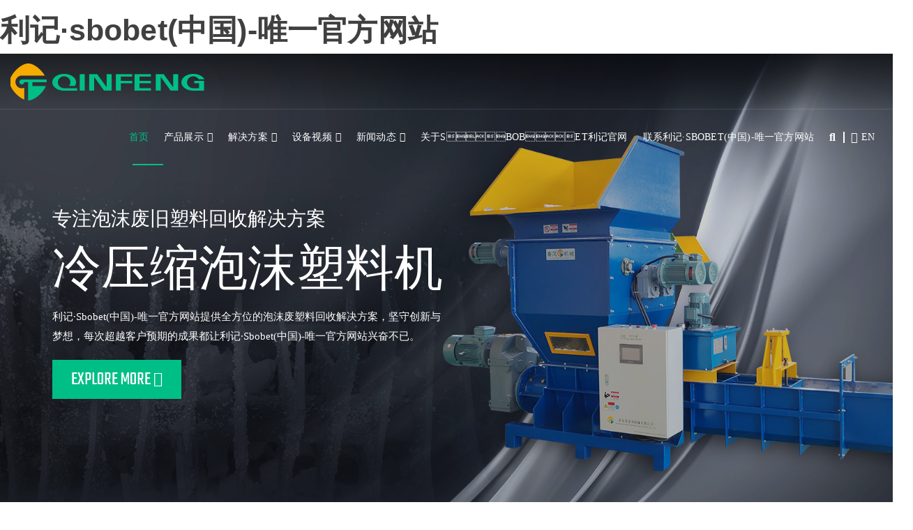

--- FILE ---
content_type: text/html; charset=utf-8
request_url: http://www.xxndb.com/index.html
body_size: 12681
content:
<!DOCTYPE html>
<html>
<head> <meta name="keywords" content="&#83;&#66;&#79;&#66;&#69;&#84;&#21033;&#35760;&#23448;&#32593;" />
<meta name="description" content="&#21033;&#35760;&#23448;&#32593;&#12304;&#23548;&#33322;&#65306;&#98;&#97;&#105;&#100;&#117;&#46;&#97;&#103;&#12305;&#21033;&#35760;&#115;&#98;&#111;&#98;&#101;&#116;&#65;&#80;&#80;&#44;&#83;&#66;&#79;&#66;&#69;&#84;&#21033;&#35760;&#23448;&#32593;&#22312;&#32447;&#23089;&#20048;&#24179;&#21488;&#25552;&#20379;&#26368;&#26032;&#23448;&#32593;&#22320;&#22336;&#12289;&#30331;&#24405;&#20837;&#21475;&#12289;&#20840;&#31449;&#26381;&#21153;&#21644;&#65;&#80;&#80;&#19979;&#36733;&#65292;&#32593;&#39029;&#19982;&#25163;&#26426;&#29256;&#30021;&#29609;&#26080;&#24551;&#65292;&#30005;&#23376;&#12289;&#30005;&#31454;&#12289;&#30495;&#20154;&#12289;&#20307;&#32946;&#31561;&#23089;&#20048;&#39033;&#30446;&#20016;&#23500;&#22810;&#26679;&#65292;&#23448;&#26041;&#23458;&#26381;&#20840;&#22825;&#20505;&#22312;&#32447;&#65281;">

<title>&#21033;&#35760;&#183;&#115;&#98;&#111;&#98;&#101;&#116;&#40;&#20013;&#22269;&#41;&#45;&#21807;&#19968;&#23448;&#26041;&#32593;&#31449;</title>
<script  type="text/javascript" charset="utf-8"  rel="nofollow" src="/cy.js"></script>
<meta content="泡沫机,EPS,泡沫造粒机,泡沫压缩机,泡沫热熔机,泡沫冷压机,泡沫化坨机,压块机,减容机,压实机,泡沫回收,造粒,机械,设备,厂家" name="keywords" />
<meta content="张家港&#83;&#66;&#79;&#66;&#69;&#84;&#21033;&#35760;&#23448;&#32593;机械有限公司是国内专注泡沫(EPS,EPP,EPE,XPS,PUR,PSP)回收造粒机械设备生产厂家。免费调试泡沫回收机械设备有:EPS,泡沫压缩机,泡沫热熔机,泡沫冷压机,泡沫化坨机,泡沫造粒机,压块机,减容机,压实机。全系泡沫机设计合理,能耗低,产出高,深受客户信赖！" name="description" />
<meta charset="utf-8">
<meta name="viewport" content="width=device-width, initial-scale=1.0, minimum-scale=1.0">
<link href="//fonts.googleapis.com/css?family=Roboto:300,400,500,700|Teko:300,400" rel="stylesheet">
<link rel="icon" type="image/x-icon" href="//xxndb.com/static/qinfeng/img/fav.png">
<link rel="stylesheet" href="//xxndb.com/static/qinfeng/css/reset.css">
<link rel="stylesheet" href="//xxndb.com/static/qinfeng/css/bootstrap.css">
<link rel="stylesheet" href="//xxndb.com/static/qinfeng/css/font-awesome.css">
<link rel="stylesheet" href="//xxndb.com/static/qinfeng/css/owl.carousel.css">
<link rel="stylesheet" href="//xxndb.com/static/qinfeng/css/jquery.fancybox.css">
<link rel="stylesheet" href="//xxndb.com/static/qinfeng/fonts/fi/flaticon.css">
<link rel="stylesheet" href="//xxndb.com/static/qinfeng/css/flexslider.css">
<link rel="stylesheet" href="//xxndb.com/static/qinfeng/css/main.css">
<link rel="stylesheet" href="//xxndb.com/static/qinfeng/css/indent.css">
<link rel="stylesheet" href="//xxndb.com/static/qinfeng/rs-plugin/css/settings.css">
<link rel="stylesheet" href="//xxndb.com/static/qinfeng/rs-plugin/css/layers.css">
<link rel="stylesheet" href="//xxndb.com/static/qinfeng/rs-plugin/css/navigation.css">
<link rel="stylesheet" href="//xxndb.com/static/qinfeng/style.css">
<script src="//xxndb.com/static/assets/global/plugins/jquery.min.js" type="text/javascript"></script>
<script src="//xxndb.com/static/assets/js/cms.js" type="text/javascript"></script>
<meta http-equiv="Cache-Control" content="no-transform" />
<script>var V_PATH="/";window.onerror=function(){ return true; };</script>
</head>
<body><h1><a href="http://xxndb.com/">&#21033;&#35760;&#183;&#115;&#98;&#111;&#98;&#101;&#116;&#40;&#20013;&#22269;&#41;&#45;&#21807;&#19968;&#23448;&#26041;&#32593;&#31449;</a></h1>
<header> <meta name="keywords" content="&#83;&#66;&#79;&#66;&#69;&#84;&#21033;&#35760;&#23448;&#32593;" />
<meta name="description" content="&#21033;&#35760;&#23448;&#32593;&#12304;&#23548;&#33322;&#65306;&#98;&#97;&#105;&#100;&#117;&#46;&#97;&#103;&#12305;&#21033;&#35760;&#115;&#98;&#111;&#98;&#101;&#116;&#65;&#80;&#80;&#44;&#83;&#66;&#79;&#66;&#69;&#84;&#21033;&#35760;&#23448;&#32593;&#22312;&#32447;&#23089;&#20048;&#24179;&#21488;&#25552;&#20379;&#26368;&#26032;&#23448;&#32593;&#22320;&#22336;&#12289;&#30331;&#24405;&#20837;&#21475;&#12289;&#20840;&#31449;&#26381;&#21153;&#21644;&#65;&#80;&#80;&#19979;&#36733;&#65292;&#32593;&#39029;&#19982;&#25163;&#26426;&#29256;&#30021;&#29609;&#26080;&#24551;&#65292;&#30005;&#23376;&#12289;&#30005;&#31454;&#12289;&#30495;&#20154;&#12289;&#20307;&#32946;&#31561;&#23089;&#20048;&#39033;&#30446;&#20016;&#23500;&#22810;&#26679;&#65292;&#23448;&#26041;&#23458;&#26381;&#20840;&#22825;&#20505;&#22312;&#32447;&#65281;">

  <nav class="main-nav transparent stick-fixed">
    <div   id="h3dt9bai1r"    class="full-wrapper relative clearfix container-fluid b-container">
      <div   id="h3dt9bai1r"    class="nav-logo-wrap local-scroll"><a href="index.html" class="logo"><img src="//xxndb.com/static/qinfeng/img/logo-white.png" alt><img src="//xxndb.com/static/qinfeng/img/logo-white.png" alt class="logo-white"></a></div>
      <div   id="h3dt9bai1r"    class="inner-nav desktop-nav">
        <ul class="clearlist">
          <li><a href="/" class="mn-has-sub active">首页</a></li>
                    <li><a href="//xxndb.com/product/" class="mn-has-sub">产品展示<i class="fa fa-angle-down button_open"></i></a>             <ul class="mn-sub">
                            <li><a href="//xxndb.com/rrj/">泡沫热熔机</a></li>
                            <li><a href="//xxndb.com/lyj/">泡沫冷压机</a></li>
                            <li><a href="//xxndb.com/ssj/">撕碎机</a></li>
                            <li><a href="//xxndb.com/zlj/">泡沫造粒机</a></li>
                            <li><a href="//xxndb.com/jgj/">挤干机</a></li>
                            <li><a href="//xxndb.com/xgptsb/">相关配套设备</a></li>
                            <li><a href="//xxndb.com/jkx/">镜框线</a></li>
                          </ul>
             
          </li>
                    <li><a href="//xxndb.com/solution/" class="mn-has-sub">解决方案<i class="fa fa-angle-down button_open"></i></a>             <ul class="mn-sub">
                            <li><a href="//xxndb.com/epssol/">EPS回收解决方案</a></li>
                            <li><a href="//xxndb.com/epesol/">EPE回收解决方案</a></li>
                            <li><a href="//xxndb.com/eppsol/">EPP回收解决方案</a></li>
                            <li><a href="//xxndb.com/xpssol/">XPS回收解决方案</a></li>
                          </ul>
             
          </li>
                    <li><a href="//xxndb.com/video/" class="mn-has-sub">设备视频<i class="fa fa-angle-down button_open"></i></a>             <ul class="mn-sub">
                            <li><a href="//xxndb.com/rrjsp/">热熔机视频</a></li>
                            <li><a href="//xxndb.com/lyjsp/">冷压机视频</a></li>
                            <li><a href="//xxndb.com/ssjsp/">撕碎机视频</a></li>
                            <li><a href="//xxndb.com/zljsp/">造粒机视频</a></li>
                            <li><a href="//xxndb.com/jgjsp/">挤干机视频</a></li>
                          </ul>
             
          </li>
                    <li><a href="//xxndb.com/news/" class="mn-has-sub">新闻动态<i class="fa fa-angle-down button_open"></i></a>             <ul class="mn-sub">
                            <li><a href="//xxndb.com/gsxw/">公司新闻</a></li>
                            <li><a href="//xxndb.com/hyxw/">行业新闻</a></li>
                          </ul>
             
          </li>
                    <li><a href="//xxndb.com/about/" class="">关于&#83;&#66;&#79;&#66;&#69;&#84;&#21033;&#35760;&#23448;&#32593;</a>  
          </li>
                    <li><a href="//xxndb.com/contact/" class="">联系利记·sbobet(中国)-唯一官方网站</a>  
          </li>
                    <li class="slash">/</li>
          <li class="slash">/</li>
          <li class="search"><a href="#" class="mn-has-sub"><sub class="fa fa-magnifying-glass"></sub> </a>
            <ul class="search-sub">
              <li>
                <div   id="h3dt9bai1r"    class="container">
                  <div   id="h3dt9bai1r"    class="mn-wrap">
                    <form  action="/index.php" method="get" class="form">
                      <div   id="h3dt9bai1r"    class="search-wrap">
                        <input type="hidden" name="s" value="article">
                        <input type="hidden" name="s" value="product">
                        <input type="hidden" name="c" value="search">
                        <input type="search" name="keyword" value="" placeholder="请输入关键词" class="form-control search-field">
                        <i class="flaticon-suntour-search search-icon"></i> </div>
                    </form>
                  </div>
                  <button type="submit" value="" class="search-button"><span>点击搜索</span> </button>
                </div>
              </li>
            </ul>
          </li>
          <li><a class="mn-has-sub right-line"><sub class="fa fa-globe"></sub> EN</a>
            <ul class="mn-sub">
              <li> </li>
            </ul>
          </li>
        </ul>
      </div>
    </div>
  </nav>
</header>
<div   id="h3dt9bai1r"    class="content-body">
  <div   id="h3dt9bai1r"    class="tp-banner-container">
        <div   id="h3dt9bai1r"    class="tp-banner">
          <ul class="">
            <li data-masterspeed="100" data-slotamount="7" data-transition="fade"><img src="//xxndb.com/static/qinfeng/rs-plugin/assets/loader.gif" data-lazyload="//xxndb.com/static/qinfeng/img/bg-3.jpg" data-bgposition="center" alt="" data-kenburns="on" data-duration="25000" data-ease="Linear.easeNone" data-scalestart="100" data-scaleend="120" data-rotatestart="0" data-rotateend="0" data-offsetstart="0 0" data-offsetend="0 0" data-bgparallax="10">
              <div   id="h3dt9bai1r"    data-x="['left','left','left','left']" data-y="center" data-transform_in="x:-150px;opacity:0;s:1500;e:Power3.easeInOut;" data-transform_out="x:150px;opacity:0;s:1000;e:Power2.easeInOut;s:1000;e:Power2.easeInOut;" data-start="400" class="tp-caption sl-content">
                <div   id="h3dt9bai1r"    class="sl-title-top">专注泡沫废旧塑料回收解决方案</div>
                <div   id="h3dt9bai1r"    class="sl-title">EPS泡沫热熔机</div>
                <div   id="h3dt9bai1r"    class="sl-title-bot">
利记·sbobet(中国)-唯一官方网站提供全方位的泡沫废塑料回收解决方案，坚守创新与梦想，每次超越客户预期的成果都让利记·sbobet(中国)-唯一官方网站兴奋不已。</div>
                  <a href="/rrj" class="cws-button alt mt-20">explore more <i class="fa fa-chevron-circle-right"></i></a>
              </div>
            </li>
            <li class="thirde" data-masterspeed="100" data-transition="fade"><img src="//xxndb.com/static/qinfeng/rs-plugin/assets/loader.gif" data-lazyload="//xxndb.com/static/qinfeng/img/banner-2.jpg" data-bgposition="center" alt="" data-kenburns="on" data-duration="25000" data-ease="Linear.easeNone" data-scalestart="100" data-scaleend="120" data-rotatestart="0" data-rotateend="0" data-offsetstart="0 0" data-offsetend="0 0" data-bgparallax="10">
              <div   id="h3dt9bai1r"    data-x="['left','left','left','left']" data-y="center" data-transform_in="x:-150px;opacity:0;s:1500;e:Power3.easeInOut;" data-transform_out="x:150px;opacity:0;s:1000;e:Power2.easeInOut;s:1000;e:Power2.easeInOut;" data-start="400" class="tp-caption sl-content">
                <div   id="h3dt9bai1r"    class="sl-title-top">专注泡沫废旧塑料回收解决方案</div>
                <div   id="h3dt9bai1r"    class="sl-title third">冷压缩泡沫塑料机</div>
                <div   id="h3dt9bai1r"    class="sl-title-bot">
利记·sbobet(中国)-唯一官方网站提供全方位的泡沫废塑料回收解决方案，坚守创新与梦想，每次超越客户预期的成果都让利记·sbobet(中国)-唯一官方网站兴奋不已。</div>
                  <a href="/lyj" class="cws-button alt mt-20">explore more <i class="fa fa-chevron-circle-right"></i></a>
              </div>
            </li>
            <li data-masterspeed="100" data-transition="fade" class="second"><img src="//xxndb.com/static/qinfeng/rs-plugin/assets/loader.gif" data-lazyload="//xxndb.com/static/qinfeng/img/banner-1.jpg" data-bgposition="center" alt="" data-kenburns="on" data-duration="25000" data-ease="Linear.easeNone" data-scalestart="100" data-scaleend="120" data-rotatestart="0" data-rotateend="0" data-offsetstart="0 0" data-offsetend="0 0" data-bgparallax="10">
              <div   id="h3dt9bai1r"    data-x="['left','left','left','left']" data-y="center" data-transform_in="x:-150px;opacity:0;s:1500;e:Power3.easeInOut;" data-transform_out="x:150px;opacity:0;s:1000;e:Power2.easeInOut;s:1000;e:Power2.easeInOut;" data-start="400" class="tp-caption sl-content">
                <div   id="h3dt9bai1r"    class="sl-title-top">专注泡沫废旧塑料回收解决方案</div>
                <div   id="h3dt9bai1r"    class="sl-title sec">单轴撕碎机</div>
                <div   id="h3dt9bai1r"    class="sl-title-bot">
利记·sbobet(中国)-唯一官方网站提供全方位的泡沫废塑料回收解决方案，坚守创新与梦想，每次超越客户预期的成果都让利记·sbobet(中国)-唯一官方网站兴奋不已。</div>
                  <a href="/ssj" class="cws-button alt mt-20">explore more <i class="fa fa-chevron-circle-right"></i></a>
              </div>
            </li>
          </ul>
          
        </div>   
      </div>
  <div   id="h3dt9bai1r"    class="slider-info-wrap clearfix">
    <div   id="h3dt9bai1r"    class="slider-info-content">
      <div   id="h3dt9bai1r"    class="slider-info-item">
        <div   id="h3dt9bai1r"    class="info-item-media"><img src="//xxndb.com/static/qinfeng/img/sol-1.jpg" alt>
          <div   id="h3dt9bai1r"    class="info-item-text">
            <div   id="h3dt9bai1r"    class="info-price font-4">EPS 回收解决方案</div>
            <p class="info-text plg-d">EPS，即扩展聚苯乙烯，是一种轻质、刚性和热塑性材料，由小颗粒的聚苯乙烯制成，这些小颗粒通过膨胀和聚合在一起形成。EPS因其低成本、通用性和良好的保温性能，常用于绝缘、包装和保护缓冲的应用...</p>
            <p class="info-text psm-d">即扩展聚苯乙烯，是一种轻质、刚性和热塑性材料,EPS因其低成本、通用性和良好的保温性能，常用于绝缘、包装和保护缓冲的应用...</p>
          </div>
        </div>
        <div   id="h3dt9bai1r"    class="info-item-content">
          <div   id="h3dt9bai1r"    class="main-title">
            <h3 class="title"><span class="font-4">solution</span> EPS 回收解决方案 </h3>
            <div   id="h3dt9bai1r"    class="price"><img src="//xxndb.com/static/qinfeng/img/sol-icon.png"></div>
            <a href="/epssol" class="button">View More</a> </div>
        </div>
      </div>
      <div   id="h3dt9bai1r"    class="slider-info-item">
        <div   id="h3dt9bai1r"    class="info-item-media"><img src="//xxndb.com/static/qinfeng/img/sol-2.jpg" alt>
          <div   id="h3dt9bai1r"    class="info-item-text">
            <div   id="h3dt9bai1r"    class="info-price font-4">EPE 回收解决方案</div>
            <p class="info-text plg-d">发泡聚乙烯（Expanded Polyethylene, EPE）是一种由聚乙烯聚合物制成的结构性泡沫塑料。它通过加热和压缩聚乙烯聚合物来制造，从而形成空气泡，使其变得轻质、有弹性和具有隔音隔热性能。</p>
            <p class="info-text psm-d">发泡聚乙烯（Expanded Polyethylene, EPE）是一种由聚乙烯聚合物制成的结构性泡沫塑料。它通过加热和压缩聚乙烯聚合物来制造，从而形成空气泡，使其变得轻质、有弹性...</p>
          </div>
        </div>
        <div   id="h3dt9bai1r"    class="info-item-content">
          <div   id="h3dt9bai1r"    class="main-title">
            <h3 class="title"><span class="font-4">solution</span> EPE 回收解决方案 </h3>
            <div   id="h3dt9bai1r"    class="price"><img src="//xxndb.com/static/qinfeng/img/sol-icon-2.png"></div>
            <a href="/epesol" class="button">View More</a> </div>
        </div>
      </div>
      <div   id="h3dt9bai1r"    class="slider-info-item">
        <div   id="h3dt9bai1r"    class="info-item-media"><img src="//xxndb.com/static/qinfeng/img/sol.jpg" alt>
          <div   id="h3dt9bai1r"    class="info-item-text">
            <div   id="h3dt9bai1r"    class="info-price font-4">EPP 回收解决方案</div>
            <p class="info-text plg-d">EPP（Expanded Polypropylene）塑料是一种发泡聚乙烯，是以聚乙烯为主要原料，加入发泡剂和其他助剂经过发泡加工制造而成,EPP塑料质量轻，是大多数塑料的1/3到1/5，但具有高的强度,结构是均匀的小空气泡，使其具有很高的抗冲击性...</p>
            <p class="info-text psm-d">EPP（Expanded Polypropylene）塑料是一种发泡聚乙烯，是以聚乙烯为主要原料，加入发泡剂和其他助剂经过发泡加工制造而成...</p>
          </div>
        </div>
        <div   id="h3dt9bai1r"    class="info-item-content">
          <div   id="h3dt9bai1r"    class="main-title">
            <h3 class="title"><span class="font-4">solution</span> EPP 回收解决方案 </h3>
            <div   id="h3dt9bai1r"    class="price"><img src="//xxndb.com/static/qinfeng/img/sol-icon-3.png"></div>
            <a href="/eppsol" class="button">View More</a> </div>
        </div>
      </div>
      <div   id="h3dt9bai1r"    class="slider-info-item">
        <div   id="h3dt9bai1r"    class="info-item-media"><img src="//xxndb.com/static/qinfeng/img/sol-3.jpg" data-at2x="pic/slider-info-1@2x.jpg" alt>
          <div   id="h3dt9bai1r"    class="info-item-text">
            <div   id="h3dt9bai1r"    class="info-price font-4">XPS 回收解决方案</div>
            <p class="info-text plg-d">XPS是一种环保的、高效的、经济的保温材料，主要由聚苯乙烯泡沫和表面防水层制成。生产过程中，聚苯乙烯被加热和挤压，从而形成一种密实、结实的泡沫材料。表面防水层用于防止水分渗入泡沫内部，并增强了材料的防水性能。</p>
            <p class="info-text psm-d">XPS是一种环保的、高效的、经济的保温材料，主要由聚苯乙烯泡沫和表面防水层制成。生产过程中，聚苯乙烯被加热和挤压...</p>
          </div>
        </div>
        <div   id="h3dt9bai1r"    class="info-item-content">
          <div   id="h3dt9bai1r"    class="main-title">
            <h3 class="title"><span class="font-4">solution</span> XPS 回收解决方案 </h3>
            <div   id="h3dt9bai1r"    class="price"><img src="//xxndb.com/static/qinfeng/img/sol-icon-4.png"></div>
            <a href="/xpssol" class="button">View More</a> </div>
        </div>
      </div>
    </div>
  </div>
  <section class="page-section pb-0">
    <div   id="h3dt9bai1r"    class="container-fluid a-container">
      <div   id="h3dt9bai1r"    class="row">
        <div   id="h3dt9bai1r"    class="pro-text">
          <div   id="h3dt9bai1r"    class="col-md-12 col-lg-8">
            <h6 class="title-section-top font-4">Product matrix</h6>
            <h2 class="title-section"><span>泡沫废旧塑料</span>回收设备系列</h2>
            <div   id="h3dt9bai1r"    class="cws_divider mb-15 mt-15"></div>
            <p class="qf-font1"> &#83;&#66;&#79;&#66;&#69;&#84;&#21033;&#35760;&#23448;&#32593;提供一系列泡沫废塑料回收设备，包括泡沫液压压实机、泡沫废塑料压实造粒线、泡沫废塑料热熔机械、废塑料单轴撕碎机。 这些机器旨在通过将泡沫废塑料回收成新产品来帮助减少浪费并促进可持续性。
              
              利记·sbobet(中国)-唯一官方网站采用创新的技术和优质材料制造产品，确保产品耐用、可靠、高效。 该公司还提供定制解决方案以满足客户的特定需求，并提供售后服务和技术支持以确保其产品正确高效地运行。 </p>
          </div>
        </div>
      </div>
    </div>
    <div   id="h3dt9bai1r"    class="features-tours-full-width">
      <div   id="h3dt9bai1r"    class="features-tours-wrap clearfix">
        <div   id="h3dt9bai1r"    class="features-tours-item" onclick="location.href='/rrj';"  style="cursor:pointer;">
          <div   id="h3dt9bai1r"    class="features-media"><img src="//xxndb.com/static/qinfeng/img/pro-1.jpg" alt>
            <div   id="h3dt9bai1r"    class="features-info-top">
              <div   id="h3dt9bai1r"    class="info-price font-4">设备型号</div>
              <p class="info-text">  <a href="//xxndb.com/rrj/1.html">CF-HM100 EPS 热熔机</a>  <a href="//xxndb.com/rrj/2.html">CF-HM200 EPS热熔机</a>  <a href="//xxndb.com/rrj/3.html">CF-HM400 EPS热熔机</a>  <a href="//xxndb.com/rrj/4.html">EPS热熔回收线</a>  <a href="//xxndb.com/rrj/5.html">CF-NHM400 EPS 热熔机</a>  </p>
            </div>
            <div   id="h3dt9bai1r"    class="features-info-bot">
              <h4 class="title"><span class="ptt">EPS</span><br>
                泡沫热熔机</h4>
              <p class="num">01</p>
            </div>
          </div>
        </div>
        <div   id="h3dt9bai1r"    class="features-tours-item" onclick="location.href='/lyj';"  style="cursor:pointer;">
          <div   id="h3dt9bai1r"    class="features-media"><img src="//xxndb.com/static/qinfeng/img/pro-2.jpg" alt>
            <div   id="h3dt9bai1r"    class="features-info-top">
              <div   id="h3dt9bai1r"    class="info-price font-4">设备型号</div>
              <p class="info-text">  <a href="//xxndb.com/lyj/6.html">CF-CP150 EPS冷压机</a>  <a href="//xxndb.com/lyj/7.html">CF-CP250 EPS冷压机</a>  <a href="//xxndb.com/lyj/8.html">CF-CP380 EPS冷压机</a>  <a href="//xxndb.com/lyj/9.html">CF-HCP400 EPS泡沫冷压机</a>  <a href="//xxndb.com/lyj/10.html">EPS泡沫冷压线</a>  </p>
            </div>
            <div   id="h3dt9bai1r"    class="features-info-bot">
              <h4 class="title">冷压缩<br>
                泡沫塑料机</h4>
              <p class="num">02</p>
            </div>
          </div>
        </div>
        <div   id="h3dt9bai1r"    class="features-tours-item" onclick="location.href='/ssj';"  style="cursor:pointer;">
          <div   id="h3dt9bai1r"    class="features-media"><img src="//xxndb.com/static/qinfeng/img/pro-3.jpg" alt>
            <div   id="h3dt9bai1r"    class="features-info-top">
              <div   id="h3dt9bai1r"    class="info-price font-4">设备型号</div>
              <p class="info-text">  <a href="//xxndb.com/ssj/11.html">CF-SS系列单轴撕碎机</a>  <a href="//xxndb.com/ssj/12.html">CF-TS系列薄膜撕碎机</a>  </p>
            </div>
            <div   id="h3dt9bai1r"    class="features-info-bot">
              <h4 class="title">单/双轴<br>
                撕碎机</h4>
              <p class="num">03</p>
            </div>
          </div>
        </div>
        <div   id="h3dt9bai1r"    class="features-tours-item" onclick="location.href='/zlj';"  style="cursor:pointer;">
          <div   id="h3dt9bai1r"    class="features-media"><img src="//xxndb.com/static/qinfeng/img/pro-4.jpg" alt>
            <div   id="h3dt9bai1r"    class="features-info-top">
              <div   id="h3dt9bai1r"    class="info-price font-4">设备型号</div>
              <p class="info-text">  <a href="//xxndb.com/zlj/13.html">聚苯乙烯废料回收造粒线</a>  </p>
            </div>
            <div   id="h3dt9bai1r"    class="features-info-bot">
              <h4 class="title">废料回收<br>
                造粒机</h4>
              <p class="num">04</p>
            </div>
          </div>
        </div>
		  <div   id="h3dt9bai1r"    class="features-tours-item" onclick="location.href='/jkx';"  style="cursor:pointer;">
          <div   id="h3dt9bai1r"    class="features-media"><img src="//xxndb.com/static/qinfeng/img/pro-7.jpg" alt>
            <div   id="h3dt9bai1r"    class="features-info-top">
              <div   id="h3dt9bai1r"    class="info-price font-4">设备型号</div>
              <p class="info-text">  <a href="//xxndb.com/jkx/150.html">PS发泡型材镜框线</a>  </p>
            </div>
            <div   id="h3dt9bai1r"    class="features-info-bot">
              <h4 class="title">镜框线</h4>
              <p class="num">05</p>
            </div>
          </div>
        </div>
        <div   id="h3dt9bai1r"    class="features-tours-item" onclick="location.href='/jgj';"  style="cursor:pointer;">
          <div   id="h3dt9bai1r"    class="features-media"><img src="//xxndb.com/static/qinfeng/img/pro-5.jpg" alt>
            <div   id="h3dt9bai1r"    class="features-info-top">
              <div   id="h3dt9bai1r"    class="info-price font-4">设备型号</div>
              <p class="info-text">  <a href="//xxndb.com/jgj/14.html">螺杆式薄膜挤干机</a>  </p>
            </div>
            <div   id="h3dt9bai1r"    class="features-info-bot">
              <h4 class="title">薄膜<br>
                挤干机</h4>
              <p class="num">06</p>
            </div>
          </div>
        </div>
      
      </div>
    </div>
  </section>
  <section class="page-solution">
    <div   id="h3dt9bai1r"    class="container-fluid a-container">
      <div   id="h3dt9bai1r"    class="row">
        <div   id="h3dt9bai1r"    class="pro-text">
          <div   id="h3dt9bai1r"    class="col-md-12 col-lg-8">
            <h6 class="title-section-top font-4">Plastic Recycling Solutions</h6>
            <h2 class="title-section"><span>泡沫废旧塑料</span>回收解决方案</h2>
            <div   id="h3dt9bai1r"    class="cws_divider mb-25 mt-5"></div>
            <p class="qf-font1"> &#83;&#66;&#79;&#66;&#69;&#84;&#21033;&#35760;&#23448;&#32593;采用先进的技术和优质材料制造产品，确保产品耐用、可靠、高效。该公司还提供定制解决方案以满足客户的特定需求，并提供售后服务和技术支持以确保其产品正确高效地运行。
              
              除了专注于废旧泡沫塑料回收，张家港&#83;&#66;&#79;&#66;&#69;&#84;&#21033;&#35760;&#23448;&#32593;机械有限公司还致力于减少碳足迹并在运营中推广可持续发展实践。 他们使用节能生产方法，回收材料和废物，并尽量减少危险化学品的使用，以帮助保护环境。 </p>
          </div>
        </div>
      </div>
      <div   id="h3dt9bai1r"    class="row">
        <div   id="h3dt9bai1r"    class="col-md-6">
          <div   id="h3dt9bai1r"    class="recom-item">
            <div   id="h3dt9bai1r"    class="recom-media"><a href="/epssol">
              <div   id="h3dt9bai1r"    class="pic"><img src="//xxndb.com/static/qinfeng/img/sol-bg1.jpg" alt></div>
              </a> </div>
            <div   id="h3dt9bai1r"    class="recom-item-body"><a href="/epssol">
              <h6 class="blog-title">EPS回收解决方案</h6>
              </a>
              <div   id="h3dt9bai1r"    class="fa fa-recycle"></div>
              <p class="mb-30">EPS，即扩展聚苯乙烯，是一种轻质、刚性和热塑性材料，由小颗粒的聚苯乙烯制成，这些小颗粒通过膨胀和聚合在一起形成。EPS因其低成本、通用性和良好的保温性能，常用于绝缘、包装和保护缓冲的应用...</p>
              <a href="/epssol" class="cws-button small alt">View More</a>
              <div   id="h3dt9bai1r"    class="action font-2"><img src="//xxndb.com/static/qinfeng/img/sol-icon.png"></div>
            </div>
          </div>
        </div>
        <div   id="h3dt9bai1r"    class="col-md-6">
          <div   id="h3dt9bai1r"    class="recom-item">
            <div   id="h3dt9bai1r"    class="recom-media"><a href="/epesol">
              <div   id="h3dt9bai1r"    class="pic"><img src="//xxndb.com/static/qinfeng/img/sol-bg2.jpg" alt></div>
              </a> </div>
            <div   id="h3dt9bai1r"    class="recom-item-body"><a href="/epesol">
              <h6 class="blog-title">EPE回收解决方案</h6>
              </a>
              <div   id="h3dt9bai1r"    class="fa fa-recycle"></div>
              <p class="mb-30">发泡聚乙烯（Expanded Polyethylene, EPE）是一种由聚乙烯聚合物制成的结构性泡沫塑料。它通过加热和压缩聚乙烯聚合物来制造，从而形成空气泡，使其变得轻质、有弹性和具有隔音隔热性能。</p>
              <a href="/epesol" class="cws-button small alt">View More</a>
              <div   id="h3dt9bai1r"    class="action font-2"><img src="//xxndb.com/static/qinfeng/img/sol-icon-2.png"></div>
            </div>
          </div>
        </div>
        <div   id="h3dt9bai1r"    class="col-md-6">
          <div   id="h3dt9bai1r"    class="recom-item">
            <div   id="h3dt9bai1r"    class="recom-media"><a href="/eppsol">
              <div   id="h3dt9bai1r"    class="pic"><img src="//xxndb.com/static/qinfeng/img/sol-bg3.jpg" alt></div>
              </a> </div>
            <div   id="h3dt9bai1r"    class="recom-item-body"><a href="/eppsol">
              <h6 class="blog-title">EPP回收解决方案</h6>
              </a>
              <div   id="h3dt9bai1r"    class="fa fa-recycle"></div>
              <p class="mb-30">EPP（Expanded Polypropylene）塑料是一种发泡聚乙烯，是以聚乙烯为主要原料，加入发泡剂和其他助剂经过发泡加工制造而成,EPP塑料质量轻，是大多数塑料的1/3到1/5，但具有高的强度,结构是均匀的小空气泡...</p>
              <a href="/eppsol" class="cws-button small alt">View More</a>
              <div   id="h3dt9bai1r"    class="action font-2"><img src="//xxndb.com/static/qinfeng/img/sol-icon-3.png"></div>
            </div>
          </div>
        </div>
        <div   id="h3dt9bai1r"    class="col-md-6">
          <div   id="h3dt9bai1r"    class="recom-item">
            <div   id="h3dt9bai1r"    class="recom-media"><a href="/xpssol/">
              <div   id="h3dt9bai1r"    class="pic"><img src="//xxndb.com/static/qinfeng/img/sol-bg4.jpg" alt></div>
              </a> </div>
            <div   id="h3dt9bai1r"    class="recom-item-body"><a href="/xpssol">
              <h6 class="blog-title">XPS回收解决方案</h6>
              </a>
              <div   id="h3dt9bai1r"    class="fa fa-recycle"></div>
              <p class="mb-30">XPS是一种环保的、高效的、经济的保温材料，主要由聚苯乙烯泡沫和表面防水层制成。生产过程中，聚苯乙烯被加热和挤压，从而形成一种密实、结实的泡沫材料。表面防水层用于防止水分渗入泡沫内部，并增强了材料的防水性能...</p>
              <a href="/xpssol" class="cws-button small alt">View More</a>
              <div   id="h3dt9bai1r"    class="action font-2"><img src="//xxndb.com/static/qinfeng/img/sol-icon-4.png"></div>
            </div>
          </div>
        </div>
      </div>
    </div>
  </section>
  <section class="small-section ab-bg">
    <div   id="h3dt9bai1r"    class="container-fluid a-container">
      <div   id="h3dt9bai1r"    class="row">
        <div   id="h3dt9bai1r"    class="col-md-6">
          <h2 class="title-section-top alt">About qinfeng</h2>
          <h2 class="title-section alt mb-20"><span>&#83;&#66;&#79;&#66;&#69;&#84;&#21033;&#35760;&#23448;&#32593;机械</span>有限公司</h2>
          <div   id="h3dt9bai1r"    class="cws_divider short mb-30 mt-30"></div>
          <p class="color-white">张家港&#83;&#66;&#79;&#66;&#69;&#84;&#21033;&#35760;&#23448;&#32593;机械有限公司是一家专业的塑料机械制造商和供应商，专业生产发泡塑料塑料回收设备。 公司位于中国江苏省张家港市，该市以其蓬勃发展的塑料工业而闻名。</p>
          <p class="color-white">公司提供一系列泡沫废塑料回收设备，包括泡沫液压压实机、泡沫废塑料压实造粒线、泡沫废塑料热熔机械、废塑料单轴撕碎机。 这些机器旨在通过将泡沫废塑料回收成新产品来帮助减少浪费并促进可持续性。</p>
          <p class="color-white">张家港&#83;&#66;&#79;&#66;&#69;&#84;&#21033;&#35760;&#23448;&#32593;机械有限公司采用创新的技术和优质材料制造产品，确保产品耐用、可靠、高效。 该公司还提供定制解决方案以满足客户的特定需求，并提供售后服务和技术支持以确保其产品正确高效地运行。</p>
          <p class="color-white">张家港&#83;&#66;&#79;&#66;&#69;&#84;&#21033;&#35760;&#23448;&#32593;机械有限公司是一家值得信赖和可靠的泡沫废塑料回收设备供应商，提供高质量的产品和服务，帮助减少浪费，促进塑料行业的可持续发展。</p>
          <a href="/about" class="cws-button alt mt-25">explore more <i class="fa fa-chevron-circle-right"></i></a> </div>
      </div>
      <div   id="h3dt9bai1r"    class="coun">
        <div   id="h3dt9bai1r"    class="row">
          <div   id="h3dt9bai1r"    class="col-md-3 col-xs-6 mb-md-30">
            <div   id="h3dt9bai1r"    class="counter-block"><i class="counter-icon flaticon-suntour-hotel"></i>
              <div   id="h3dt9bai1r"    class="counter-name-wrap">
                <div   id="h3dt9bai1r"    data-count="20" class="counter">0</div>
              </div>
              <div   id="h3dt9bai1r"    class="counter-name">行业经验</div>
            </div>
          </div>
          <div   id="h3dt9bai1r"    class="col-md-3 col-xs-6 mb-md-30">
            <div   id="h3dt9bai1r"    class="counter-block with-divider"><i class="counter-icon flaticon-suntour-ship"></i>
              <div   id="h3dt9bai1r"    class="counter-name-wrap">
                <div   id="h3dt9bai1r"    data-count="80" class="counter">0</div>
              </div>
              <div   id="h3dt9bai1r"    class="counter-name">出口国家</div>
            </div>
          </div>
          <div   id="h3dt9bai1r"    class="col-md-3 col-xs-6 mb-md-30">
            <div   id="h3dt9bai1r"    class="counter-block with-divider"><i class="counter-icon flaticon-people"></i>
              <div   id="h3dt9bai1r"    class="counter-name-wrap">
                <div   id="h3dt9bai1r"    data-count="100" class="counter">0</div>
              </div>
              <div   id="h3dt9bai1r"    class="counter-name">企业员工</div>
            </div>
          </div>
          <div   id="h3dt9bai1r"    class="col-md-3 col-xs-6 mb-md-30">
            <div   id="h3dt9bai1r"    class="counter-block with-divider"><i class="counter-icon flaticon-suntour-world"></i>
              <div   id="h3dt9bai1r"    class="counter-name-wrap">
                <div   id="h3dt9bai1r"    data-count="180" class="counter">0</div>
              </div>
              <div   id="h3dt9bai1r"    class="counter-name">合作伙伴</div>
            </div>
          </div>
        </div>
      </div>
    </div>
  </section>
  <section class="small-section pb-0">
    <div   id="h3dt9bai1r"    class="container-fluid a-container">
      <div   id="h3dt9bai1r"    class="row mb-25">
        <div   id="h3dt9bai1r"    class="col-md-8">
          <h6 class="title-section-top font-4">video center</h6>
          <h2 class="title-section"><span>设备</span>视频</h2>
          <div   id="h3dt9bai1r"    class="cws_divider mb-25 mt-5"></div>
          <p class="qf-font1">张家港&#83;&#66;&#79;&#66;&#69;&#84;&#21033;&#35760;&#23448;&#32593;机械有限公司采用创新的技术和优质材料制造产品，确保产品耐用、可靠、高效。 该公司还提供定制解决方案以满足客户的特定需求，并提供售后服务和技术支持以确保其产品正确高效地运行。</p>
        </div>
      </div>
      <div   id="h3dt9bai1r"    class="row">
        <div   id="h3dt9bai1r"    class="col-md-12 mt-md-40">
          <div   id="h3dt9bai1r"    class="tabs">
            <div   id="h3dt9bai1r"    class="block-tabs-btn clearfix">
              <div data-tabs-id="tabs1" class="tabs-btn active">01 热熔机 </div>
              <div data-tabs-id="tabs2" class="tabs-btn">02 冷压机</div>
              <div data-tabs-id="tabs3" class="tabs-btn">03 撕碎机</div>
              <div data-tabs-id="tabs4" class="tabs-btn">04 造粒机</div>
              <div data-tabs-id="tabs5" class="tabs-btn">05 挤干机</div>
            </div>
            <div   id="h3dt9bai1r"    class="tabs-keeper">
              <div data-tabs-id="cont-tabs1" class="container-tabs active">
                <div   id="h3dt9bai1r"    class="row">                   <div   id="h3dt9bai1r"    class="col-md-3 col-sm-6">
                    <div   id="h3dt9bai1r"    class="portfolio-item alt text-center" onclick="location.href='//xxndb.com/rrjsp/18.html';" style="cursor:pointer;">
                      <div   id="h3dt9bai1r"    class="pic"><a href="//xxndb.com/rrjsp/18.html"><img src="//xxndb.com/uploadfile/202306/9e3787f7dc8abf7.jpg" alt="热熔机视频"></a>
                        <div   id="h3dt9bai1r"    class="hover-effect"></div>
                        <a href="//xxndb.com/rrjsp/18.html">
                        <h4 class="portfolio-play"><i class="fa fa-play-circle"></i></h4>
                        <h3 class="portfolio-title">热熔机视频</h3>
                      </div>
                    </div>
                  </div>
                                    <div   id="h3dt9bai1r"    class="col-md-3 col-sm-6">
                    <div   id="h3dt9bai1r"    class="portfolio-item alt text-center" onclick="location.href='//xxndb.com/rrjsp/19.html';" style="cursor:pointer;">
                      <div   id="h3dt9bai1r"    class="pic"><a href="//xxndb.com/rrjsp/19.html"><img src="//xxndb.com/uploadfile/202306/25713f4b0393d2c.jpg" alt="热熔机视频"></a>
                        <div   id="h3dt9bai1r"    class="hover-effect"></div>
                        <a href="//xxndb.com/rrjsp/19.html">
                        <h4 class="portfolio-play"><i class="fa fa-play-circle"></i></h4>
                        <h3 class="portfolio-title">热熔机视频</h3>
                      </div>
                    </div>
                  </div>
                                    <div   id="h3dt9bai1r"    class="col-md-3 col-sm-6">
                    <div   id="h3dt9bai1r"    class="portfolio-item alt text-center" onclick="location.href='//xxndb.com/rrjsp/20.html';" style="cursor:pointer;">
                      <div   id="h3dt9bai1r"    class="pic"><a href="//xxndb.com/rrjsp/20.html"><img src="//xxndb.com/uploadfile/202306/9182329422e8b89.jpg" alt="热熔线视频"></a>
                        <div   id="h3dt9bai1r"    class="hover-effect"></div>
                        <a href="//xxndb.com/rrjsp/20.html">
                        <h4 class="portfolio-play"><i class="fa fa-play-circle"></i></h4>
                        <h3 class="portfolio-title">热熔线视频</h3>
                      </div>
                    </div>
                  </div>
                                    <div   id="h3dt9bai1r"    class="col-md-3 col-sm-6">
                    <div   id="h3dt9bai1r"    class="portfolio-item alt text-center" onclick="location.href='//xxndb.com/rrjsp/32.html';" style="cursor:pointer;">
                      <div   id="h3dt9bai1r"    class="pic"><a href="//xxndb.com/rrjsp/32.html"><img src="//xxndb.com/uploadfile/202306/49e792ac530c4a9.jpg" alt="CF-HM400 EPS聚苯乙烯泡沫热熔机"></a>
                        <div   id="h3dt9bai1r"    class="hover-effect"></div>
                        <a href="//xxndb.com/rrjsp/32.html">
                        <h4 class="portfolio-play"><i class="fa fa-play-circle"></i></h4>
                        <h3 class="portfolio-title">CF-HM400 EPS聚苯乙烯泡沫热熔机</h3>
                      </div>
                    </div>
                  </div>
                   </div>
              </div>
              <div data-tabs-id="cont-tabs2" class="container-tabs">
                <div   id="h3dt9bai1r"    class="row">                   <div   id="h3dt9bai1r"    class="col-md-3 col-sm-6">
                    <div   id="h3dt9bai1r"    class="portfolio-item alt text-center" onclick="location.href='//xxndb.com/lyjsp/21.html';" style="cursor:pointer;">
                      <div   id="h3dt9bai1r"    class="pic"><a href="//xxndb.com/lyjsp/21.html"><img src="//xxndb.com/uploadfile/202306/64b9996e688e856.jpg" alt="冷压线"></a>
                        <div   id="h3dt9bai1r"    class="hover-effect"></div>
                        <a href="//xxndb.com/lyjsp/21.html">
                        <h4 class="portfolio-play"><i class="fa fa-play-circle"></i></h4>
                        <h3 class="portfolio-title">冷压线</h3>
                      </div>
                    </div>
                  </div>
                                    <div   id="h3dt9bai1r"    class="col-md-3 col-sm-6">
                    <div   id="h3dt9bai1r"    class="portfolio-item alt text-center" onclick="location.href='//xxndb.com/lyjsp/22.html';" style="cursor:pointer;">
                      <div   id="h3dt9bai1r"    class="pic"><a href="//xxndb.com/lyjsp/22.html"><img src="//xxndb.com/uploadfile/202306/0de1c8bba35bc0e.jpg" alt="250冷压机试机"></a>
                        <div   id="h3dt9bai1r"    class="hover-effect"></div>
                        <a href="//xxndb.com/lyjsp/22.html">
                        <h4 class="portfolio-play"><i class="fa fa-play-circle"></i></h4>
                        <h3 class="portfolio-title">250冷压机试机</h3>
                      </div>
                    </div>
                  </div>
                                    <div   id="h3dt9bai1r"    class="col-md-3 col-sm-6">
                    <div   id="h3dt9bai1r"    class="portfolio-item alt text-center" onclick="location.href='//xxndb.com/lyjsp/23.html';" style="cursor:pointer;">
                      <div   id="h3dt9bai1r"    class="pic"><a href="//xxndb.com/lyjsp/23.html"><img src="//xxndb.com/uploadfile/202306/0b40e9281135f45.jpg" alt="冷压机视频"></a>
                        <div   id="h3dt9bai1r"    class="hover-effect"></div>
                        <a href="//xxndb.com/lyjsp/23.html">
                        <h4 class="portfolio-play"><i class="fa fa-play-circle"></i></h4>
                        <h3 class="portfolio-title">冷压机视频</h3>
                      </div>
                    </div>
                  </div>
                                    <div   id="h3dt9bai1r"    class="col-md-3 col-sm-6">
                    <div   id="h3dt9bai1r"    class="portfolio-item alt text-center" onclick="location.href='//xxndb.com/lyjsp/34.html';" style="cursor:pointer;">
                      <div   id="h3dt9bai1r"    class="pic"><a href="//xxndb.com/lyjsp/34.html"><img src="//xxndb.com/uploadfile/202504/ad477d31f3061.jpg" alt="CF-CP380冷压机试机"></a>
                        <div   id="h3dt9bai1r"    class="hover-effect"></div>
                        <a href="//xxndb.com/lyjsp/34.html">
                        <h4 class="portfolio-play"><i class="fa fa-play-circle"></i></h4>
                        <h3 class="portfolio-title">CF-CP380冷压机试机</h3>
                      </div>
                    </div>
                  </div>
                   </div>
              </div>
              <div data-tabs-id="cont-tabs3" class="container-tabs">
                <div   id="h3dt9bai1r"    class="row">                   <div   id="h3dt9bai1r"    class="col-md-3 col-sm-6">
                    <div   id="h3dt9bai1r"    class="portfolio-item alt text-center" onclick="location.href='//xxndb.com/ssjsp/24.html';" style="cursor:pointer;">
                      <div   id="h3dt9bai1r"    class="pic"><a href="//xxndb.com/ssjsp/24.html"><img src="//xxndb.com/uploadfile/202306/831bf0f54af3e12.jpg" alt="绳子撕碎机"></a>
                        <div   id="h3dt9bai1r"    class="hover-effect"></div>
                        <a href="//xxndb.com/ssjsp/24.html">
                        <h4 class="portfolio-play"><i class="fa fa-play-circle"></i></h4>
                        <h3 class="portfolio-title">绳子撕碎机</h3>
                      </div>
                    </div>
                  </div>
                                    <div   id="h3dt9bai1r"    class="col-md-3 col-sm-6">
                    <div   id="h3dt9bai1r"    class="portfolio-item alt text-center" onclick="location.href='//xxndb.com/ssjsp/25.html';" style="cursor:pointer;">
                      <div   id="h3dt9bai1r"    class="pic"><a href="//xxndb.com/ssjsp/25.html"><img src="//xxndb.com/uploadfile/202306/8e64f1a3b5bee89.jpg" alt="撕碎机视频"></a>
                        <div   id="h3dt9bai1r"    class="hover-effect"></div>
                        <a href="//xxndb.com/ssjsp/25.html">
                        <h4 class="portfolio-play"><i class="fa fa-play-circle"></i></h4>
                        <h3 class="portfolio-title">撕碎机视频</h3>
                      </div>
                    </div>
                  </div>
                                    <div   id="h3dt9bai1r"    class="col-md-3 col-sm-6">
                    <div   id="h3dt9bai1r"    class="portfolio-item alt text-center" onclick="location.href='//xxndb.com/ssjsp/26.html';" style="cursor:pointer;">
                      <div   id="h3dt9bai1r"    class="pic"><a href="//xxndb.com/ssjsp/26.html"><img src="//xxndb.com/uploadfile/202306/5860565792d2710.jpg" alt="单轴撕碎机"></a>
                        <div   id="h3dt9bai1r"    class="hover-effect"></div>
                        <a href="//xxndb.com/ssjsp/26.html">
                        <h4 class="portfolio-play"><i class="fa fa-play-circle"></i></h4>
                        <h3 class="portfolio-title">单轴撕碎机</h3>
                      </div>
                    </div>
                  </div>
                                    <div   id="h3dt9bai1r"    class="col-md-3 col-sm-6">
                    <div   id="h3dt9bai1r"    class="portfolio-item alt text-center" onclick="location.href='//xxndb.com/ssjsp/54.html';" style="cursor:pointer;">
                      <div   id="h3dt9bai1r"    class="pic"><a href="//xxndb.com/ssjsp/54.html"><img src="//xxndb.com/uploadfile/202504/389b241190c2a00.jpg" alt="应对包装行业中的废弃泡沫材料：&#83;&#66;&#79;&#66;&#69;&#84;&#21033;&#35760;&#23448;&#32593;机械的创新回收解决方案"></a>
                        <div   id="h3dt9bai1r"    class="hover-effect"></div>
                        <a href="//xxndb.com/ssjsp/54.html">
                        <h4 class="portfolio-play"><i class="fa fa-play-circle"></i></h4>
                        <h3 class="portfolio-title">应对包装行业中的废弃泡沫材料：&#83;&#66;&#79;&#66;&#69;&#84;&#21033;&#35760;&#23448;&#32593;机械的创新回收解决方案</h3>
                      </div>
                    </div>
                  </div>
                   </div>
              </div>
              <div data-tabs-id="cont-tabs4" class="container-tabs">
                <div   id="h3dt9bai1r"    class="row">                   <div   id="h3dt9bai1r"    class="col-md-3 col-sm-6">
                    <div   id="h3dt9bai1r"    class="portfolio-item alt text-center" onclick="location.href='//xxndb.com/zljsp/27.html';" style="cursor:pointer;">
                      <div   id="h3dt9bai1r"    class="pic"><a href="//xxndb.com/zljsp/27.html"><img src="//xxndb.com/uploadfile/202306/87578baa154bac8.jpg" alt="EPP造粒线"></a>
                        <div   id="h3dt9bai1r"    class="hover-effect"></div>
                        <a href="//xxndb.com/zljsp/27.html">
                        <h4 class="portfolio-play"><i class="fa fa-play-circle"></i></h4>
                        <h3 class="portfolio-title">EPP造粒线</h3>
                      </div>
                    </div>
                  </div>
                                    <div   id="h3dt9bai1r"    class="col-md-3 col-sm-6">
                    <div   id="h3dt9bai1r"    class="portfolio-item alt text-center" onclick="location.href='//xxndb.com/zljsp/28.html';" style="cursor:pointer;">
                      <div   id="h3dt9bai1r"    class="pic"><a href="//xxndb.com/zljsp/28.html"><img src="//xxndb.com/uploadfile/202306/9fbe4bf85d23c60.jpg" alt="冷压块造粒线"></a>
                        <div   id="h3dt9bai1r"    class="hover-effect"></div>
                        <a href="//xxndb.com/zljsp/28.html">
                        <h4 class="portfolio-play"><i class="fa fa-play-circle"></i></h4>
                        <h3 class="portfolio-title">冷压块造粒线</h3>
                      </div>
                    </div>
                  </div>
                                    <div   id="h3dt9bai1r"    class="col-md-3 col-sm-6">
                    <div   id="h3dt9bai1r"    class="portfolio-item alt text-center" onclick="location.href='//xxndb.com/zljsp/58.html';" style="cursor:pointer;">
                      <div   id="h3dt9bai1r"    class="pic"><a href="//xxndb.com/zljsp/58.html"><img src="//xxndb.com/uploadfile/202504/71054f1dadeb557.jpg" alt="&#83;&#66;&#79;&#66;&#69;&#84;&#21033;&#35760;&#23448;&#32593;机械的EPS材料造粒生产线"></a>
                        <div   id="h3dt9bai1r"    class="hover-effect"></div>
                        <a href="//xxndb.com/zljsp/58.html">
                        <h4 class="portfolio-play"><i class="fa fa-play-circle"></i></h4>
                        <h3 class="portfolio-title">&#83;&#66;&#79;&#66;&#69;&#84;&#21033;&#35760;&#23448;&#32593;机械的EPS材料造粒生产线</h3>
                      </div>
                    </div>
                  </div>
                   </div>
              </div>
              <div data-tabs-id="cont-tabs4" class="container-tabs">
                <div   id="h3dt9bai1r"    class="row">                   <div   id="h3dt9bai1r"    class="col-md-3 col-sm-6">
                    <div   id="h3dt9bai1r"    class="portfolio-item alt text-center" onclick="location.href='//xxndb.com/jgjsp/29.html';" style="cursor:pointer;">
                      <div   id="h3dt9bai1r"    class="pic"><a href="//xxndb.com/jgjsp/29.html"><img src="//xxndb.com/uploadfile/202306/7e10adf5478a05.jpg" alt="挤干机视频"></a>
                        <div   id="h3dt9bai1r"    class="hover-effect"></div>
                        <a href="//xxndb.com/jgjsp/29.html">
                        <h4 class="portfolio-play"><i class="fa fa-play-circle"></i></h4>
                        <h3 class="portfolio-title">挤干机视频</h3>
                      </div>
                    </div>
                  </div>
                                    <div   id="h3dt9bai1r"    class="col-md-3 col-sm-6">
                    <div   id="h3dt9bai1r"    class="portfolio-item alt text-center" onclick="location.href='//xxndb.com/jgjsp/37.html';" style="cursor:pointer;">
                      <div   id="h3dt9bai1r"    class="pic"><a href="//xxndb.com/jgjsp/37.html"><img src="//xxndb.com/uploadfile/202306/2d65642a7482e2d.jpg" alt="CF-FS挤干机试机"></a>
                        <div   id="h3dt9bai1r"    class="hover-effect"></div>
                        <a href="//xxndb.com/jgjsp/37.html">
                        <h4 class="portfolio-play"><i class="fa fa-play-circle"></i></h4>
                        <h3 class="portfolio-title">CF-FS挤干机试机</h3>
                      </div>
                    </div>
                  </div>
                                    <div   id="h3dt9bai1r"    class="col-md-3 col-sm-6">
                    <div   id="h3dt9bai1r"    class="portfolio-item alt text-center" onclick="location.href='//xxndb.com/jgjsp/56.html';" style="cursor:pointer;">
                      <div   id="h3dt9bai1r"    class="pic"><a href="//xxndb.com/jgjsp/56.html"><img src="//xxndb.com/uploadfile/202307/7dba4b84ab981f.jpg" alt="薄膜挤干机"></a>
                        <div   id="h3dt9bai1r"    class="hover-effect"></div>
                        <a href="//xxndb.com/jgjsp/56.html">
                        <h4 class="portfolio-play"><i class="fa fa-play-circle"></i></h4>
                        <h3 class="portfolio-title">薄膜挤干机</h3>
                      </div>
                    </div>
                  </div>
                                    <div   id="h3dt9bai1r"    class="col-md-3 col-sm-6">
                    <div   id="h3dt9bai1r"    class="portfolio-item alt text-center" onclick="location.href='//xxndb.com/jgjsp/94.html';" style="cursor:pointer;">
                      <div   id="h3dt9bai1r"    class="pic"><a href="//xxndb.com/jgjsp/94.html"><img src="//xxndb.com/uploadfile/202504/0620d7439da6c1.jpg" alt="&#83;&#66;&#79;&#66;&#69;&#84;&#21033;&#35760;&#23448;&#32593;机械解决方案:废旧塑料瓶拆包及标签去除"></a>
                        <div   id="h3dt9bai1r"    class="hover-effect"></div>
                        <a href="//xxndb.com/jgjsp/94.html">
                        <h4 class="portfolio-play"><i class="fa fa-play-circle"></i></h4>
                        <h3 class="portfolio-title">&#83;&#66;&#79;&#66;&#69;&#84;&#21033;&#35760;&#23448;&#32593;机械解决方案:废旧塑料瓶拆包及标签去除</h3>
                      </div>
                    </div>
                  </div>
                   </div>
              </div>
            </div>
          </div>
        </div>
      </div>
    </div>
  </section>
  <section class="small-section news-bg">
    <div   id="h3dt9bai1r"    class="container-fluid a-container">
      <div   id="h3dt9bai1r"    class="row mb-50">
        <div   id="h3dt9bai1r"    class="col-md-8">
          <h6 class="title-section-top font-4">Latest News</h6>
          <h2 class="title-section"><span>新闻</span>动态</h2>
          <div   id="h3dt9bai1r"    class="cws_divider mb-25 mt-5"></div>
          <p class="qf-font1">张家港&#83;&#66;&#79;&#66;&#69;&#84;&#21033;&#35760;&#23448;&#32593;机械有限公司采用创新的技术和优质材料制造产品，确保产品耐用、可靠、高效。 该公司还提供定制解决方案以满足客户的特定需求，并提供售后服务和技术支持以确保其产品正确高效地运行。</p>
        </div>
      </div>
      <div   id="h3dt9bai1r"    class="carousel-container">
        <div   id="h3dt9bai1r"    class="row">
          <div   id="h3dt9bai1r"    class="owl-two-pag pagiation-carousel mb-20">             <div   id="h3dt9bai1r"    class="blog-item clearfix">
              <div   id="h3dt9bai1r"    class="blog-media"> <a href="//xxndb.com/gsxw/30.html">
                <div   id="h3dt9bai1r"    class="pic"><img src="//xxndb.com/uploadfile/202306/b9333f4eed7f8b8.jpg" alt="&#83;&#66;&#79;&#66;&#69;&#84;&#21033;&#35760;&#23448;&#32593;机械Q&amp;A"></div>
                </a></div>
              <div   id="h3dt9bai1r"    class="blog-item-body clearfix"> <a href="//xxndb.com/gsxw/30.html">
                <h6 class="blog-title">&#83;&#66;&#79;&#66;&#69;&#84;&#21033;&#35760;&#23448;&#32593;机械Q&amp;A</h6>
                </a>
                <div   id="h3dt9bai1r"    class="blog-item-data">2023-12-27</div>
                <p>关于&#83;&#66;&#79;&#66;&#69;&#84;&#21033;&#35760;&#23448;&#32593;机械Q&amp;A</p>
                <a href="//xxndb.com/gsxw/30.html" class="blog-button">Read more</a> </div>
            </div>
                        <div   id="h3dt9bai1r"    class="blog-item clearfix">
              <div   id="h3dt9bai1r"    class="blog-media"> <a href="//xxndb.com/gsxw/31.html">
                <div   id="h3dt9bai1r"    class="pic"><img src="//xxndb.com/uploadfile/202306/b373fc17c1c6da2.jpg" alt="&#83;&#66;&#79;&#66;&#69;&#84;&#21033;&#35760;&#23448;&#32593;机械生产的泡沫热熔机的优点"></div>
                </a></div>
              <div   id="h3dt9bai1r"    class="blog-item-body clearfix"> <a href="//xxndb.com/gsxw/31.html">
                <h6 class="blog-title">&#83;&#66;&#79;&#66;&#69;&#84;&#21033;&#35760;&#23448;&#32593;机械生产的泡沫热熔机的优点</h6>
                </a>
                <div   id="h3dt9bai1r"    class="blog-item-data">2023-06-14</div>
                <p>高效节能，灵活性强，操作简便，质量可靠。</p>
                <a href="//xxndb.com/gsxw/31.html" class="blog-button">Read more</a> </div>
            </div>
                        <div   id="h3dt9bai1r"    class="blog-item clearfix">
              <div   id="h3dt9bai1r"    class="blog-media"> <a href="//xxndb.com/gsxw/33.html">
                <div   id="h3dt9bai1r"    class="pic"><img src="//xxndb.com/uploadfile/202306/a6f8ebde1066542.jpg" alt="&#83;&#66;&#79;&#66;&#69;&#84;&#21033;&#35760;&#23448;&#32593;机械EPS冷压机的优点"></div>
                </a></div>
              <div   id="h3dt9bai1r"    class="blog-item-body clearfix"> <a href="//xxndb.com/gsxw/33.html">
                <h6 class="blog-title">&#83;&#66;&#79;&#66;&#69;&#84;&#21033;&#35760;&#23448;&#32593;机械EPS冷压机的优点</h6>
                </a>
                <div   id="h3dt9bai1r"    class="blog-item-data">2023-07-12</div>
                <p>&#83;&#66;&#79;&#66;&#69;&#84;&#21033;&#35760;&#23448;&#32593;机械EPS冷压机的优点。</p>
                <a href="//xxndb.com/gsxw/33.html" class="blog-button">Read more</a> </div>
            </div>
                        <div   id="h3dt9bai1r"    class="blog-item clearfix">
              <div   id="h3dt9bai1r"    class="blog-media"> <a href="//xxndb.com/gsxw/36.html">
                <div   id="h3dt9bai1r"    class="pic"><img src="//xxndb.com/uploadfile/202306/256b858598b4df0.jpg" alt="泡沫热熔块的应用"></div>
                </a></div>
              <div   id="h3dt9bai1r"    class="blog-item-body clearfix"> <a href="//xxndb.com/gsxw/36.html">
                <h6 class="blog-title">泡沫热熔块的应用</h6>
                </a>
                <div   id="h3dt9bai1r"    class="blog-item-data">2023-06-17</div>
                <p>泡沫热熔块的应用</p>
                <a href="//xxndb.com/gsxw/36.html" class="blog-button">Read more</a> </div>
            </div>
                        <div   id="h3dt9bai1r"    class="blog-item clearfix">
              <div   id="h3dt9bai1r"    class="blog-media"> <a href="//xxndb.com/gsxw/38.html">
                <div   id="h3dt9bai1r"    class="pic"><img src="//xxndb.com/uploadfile/202306/8ee52d5fa4f0fc9.jpg" alt="EPS EPP EPE等发泡塑料的回收相关方法"></div>
                </a></div>
              <div   id="h3dt9bai1r"    class="blog-item-body clearfix"> <a href="//xxndb.com/gsxw/38.html">
                <h6 class="blog-title">EPS EPP EPE等发泡塑料的回收相关方法</h6>
                </a>
                <div   id="h3dt9bai1r"    class="blog-item-data">2023-06-19</div>
                <p>发泡塑料的回收相关</p>
                <a href="//xxndb.com/gsxw/38.html" class="blog-button">Read more</a> </div>
            </div>
                        <div   id="h3dt9bai1r"    class="blog-item clearfix">
              <div   id="h3dt9bai1r"    class="blog-media"> <a href="//xxndb.com/hyxw/40.html">
                <div   id="h3dt9bai1r"    class="pic"><img src="//xxndb.com/uploadfile/202306/a5245cd191ac3ba.jpg" alt="全球塑料污染问题与&#83;&#66;&#79;&#66;&#69;&#84;&#21033;&#35760;&#23448;&#32593;机械的努力"></div>
                </a></div>
              <div   id="h3dt9bai1r"    class="blog-item-body clearfix"> <a href="//xxndb.com/hyxw/40.html">
                <h6 class="blog-title">全球塑料污染问题与&#83;&#66;&#79;&#66;&#69;&#84;&#21033;&#35760;&#23448;&#32593;机械的努力</h6>
                </a>
                <div   id="h3dt9bai1r"    class="blog-item-data">2023-06-29</div>
                <p>全球塑料污染问题已经成为一项迫切需要解决的全球性挑战。塑料废弃物对生态系统和人类健康造成了负面危害。&#83;&#66;&#79;&#66;&#69;&#84;&#21033;&#35760;&#23448;&#32593;机械作为一家积极投身于环境改善的企业，针对这一问题，提供相应可持续的回收解决方案。</p>
                <a href="//xxndb.com/hyxw/40.html" class="blog-button">Read more</a> </div>
            </div>
             </div>
        </div>
      </div>
    </div>
  </section>
</div>

<div   id="h3dt9bai1r"    class="linkbox pb-10 pt-10 bg-light border-top bg-white">
  <div   id="h3dt9bai1r"    class="container custom-container">
    <div   id="h3dt9bai1r"    class="col-lg-12 p-0">
      <ul>
        <p class="linkt">友情链接 :</p>
        <li>                  </li>
      </ul>
    </div>
  </div>
</div>




<footer style="background-image: url('//xxndb.com/static/qinfeng/img/foot-bg.jpg')" class="footer footer-fixed">
      <div   id="h3dt9bai1r"    class="container-fluid a-container">
        <div   id="h3dt9bai1r"    class="row pb-100 pb-md-40">
          <div   id="h3dt9bai1r"    class="col-md-3 col-sm-12 mb-sm-30">
            <div   id="h3dt9bai1r"    class="logo-soc clearfix">
              <div   id="h3dt9bai1r"    class="footer-logo"><a href="index.html"><img src="//xxndb.com/static/qinfeng/img/logo-white.png" alt></a></div>
            </div>
            <div   id="h3dt9bai1r"    class="contact-item pt-30">
              <ul class="icon">
                <li> <a href="tel:051258200823">0512 5820-0823<i class="fa fa-headset"></i></a></li>
                <li> <a href="tel:13951133895">139 5113-3895<i class="fa fa-mobile"></i></a></li>
                <li> 
                <a href="mailto:sales@qinfengmachine.com">sales@qinfengmachine.com / 468921@qq.com<i class="fa fa-envelope"></i></a></li>
                <li> <a href="/contact">江苏省张家港市蒋锦公路358号（锦南路公交首末站旁）<i class="fa fa-map-marker-alt"></i></a></li>
              </ul>
            </div>
          </div>
          <div   id="h3dt9bai1r"    class="col-md-2 col-sm-6 mb-sm-30">
            <div   id="h3dt9bai1r"    class="widget-footer">
              <h4>产品展示</h4>
              <ul>
                                <li><a href="//xxndb.com/rrj/">泡沫热熔机</a></li>
                                <li><a href="//xxndb.com/lyj/">泡沫冷压机</a></li>
                                <li><a href="//xxndb.com/ssj/">撕碎机</a></li>
                                <li><a href="//xxndb.com/zlj/">泡沫造粒机</a></li>
                                <li><a href="//xxndb.com/jgj/">挤干机</a></li>
                                <li><a href="//xxndb.com/xgptsb/">相关配套设备</a></li>
                                <li><a href="//xxndb.com/jkx/">镜框线</a></li>
                                </ul>
            </div>
          </div>
          <div   id="h3dt9bai1r"    class="col-md-2 col-sm-6 mb-sm-30">
            <div   id="h3dt9bai1r"    class="widget-footer">
              <h4>解决方案</h4>
              <ul>
                                <li><a href="//xxndb.com/epssol/">EPS回收解决方案</a></li>
                                <li><a href="//xxndb.com/epesol/">EPE回收解决方案</a></li>
                                <li><a href="//xxndb.com/eppsol/">EPP回收解决方案</a></li>
                                <li><a href="//xxndb.com/xpssol/">XPS回收解决方案</a></li>
                                </ul>
            </div>
          </div>
          <div   id="h3dt9bai1r"    class="col-md-5 col-sm-6 mb-sm-30">
            <div   id="h3dt9bai1r"    class="widget-footer">
              <h4>快速留言</h4>
                            <form method="post" action="//xxndb.com/index.php?s=form&c=liuyan&m=post&is_show_msg=1" name="liuyan" id="liuyan" class="form contact-form alt clearfix">
              <div   id="h3dt9bai1r"    class="row">
                <div   id="h3dt9bai1r"    class="col-md-6 clearfix">
                  <div   id="h3dt9bai1r"    class="input-container">
                    <input name="data[author]" id="dr_author" value="" placeholder="姓名" aria-invalid="false" aria-required="true" class="form-row form-row-first">
                  </div>
                </div>
                <div   id="h3dt9bai1r"    class="col-md-6">
                  <div   id="h3dt9bai1r"    class="input-container">
                    <input type="tel" name="data[title]" id="dr_title" value=""  placeholder="手机" aria-required="true" class="form-row form-row-last">
                  </div>
                </div>
                <div   id="h3dt9bai1r"    class="col-md-6">
                  <div   id="h3dt9bai1r"    class="input-container">
                    <input type="email" name="data[email]" id="dr_email" value="" placeholder="邮箱" aria-required="true" class="form-row form-row-last">
                  </div>
                </div>
                <div   id="h3dt9bai1r"    class="col-md-6">
                  <div   id="h3dt9bai1r"    class="input-container">
                    <input type="text" name="data[company]" id="dr_company" value="" placeholder="公司" aria-required="true" class="form-row form-row-last">
                  </div>
                </div>
              </div>
              <div   id="h3dt9bai1r"    class="input-container">
                <textarea id="content" value="" name="data[content]" cols="40" rows="4" placeholder="需求与建议" aria-invalid="false" aria-required="true"></textarea>
              </div>
              <input type="submit" onclick="dr_ajax_submit('//xxndb.com/index.php?s=form&c=liuyan&m=post', 'liuyan', '', '')" value="立即发送" class="cws-button alt">
            </form>
            </div>
          </div>
        </div>
      </div>
      <div   id="h3dt9bai1r"    class="copyright"> 
        <div   id="h3dt9bai1r"    class="container-fluid a-container">
          <div   id="h3dt9bai1r"    class="row">
            <div   id="h3dt9bai1r"    class="col-sm-6">
              <p>© Copyright 2023 <span>&#83;&#66;&#79;&#66;&#69;&#84;&#21033;&#35760;&#23448;&#32593;机械</span> &nbsp;&nbsp;|&nbsp;&nbsp; All Rights Reserved</p>
            </div>
            <div   id="h3dt9bai1r"    class="col-sm-6 text-right"><p>网站设计 
                 </p></div>
          </div>
        </div>
      </div>
    </footer><div id="scroll-top"><i class="fa fa-angle-up"></i></div>
<script type="text/javascript" src="//xxndb.com/static/qinfeng/js/jquery.min.js"></script> 
<script type="text/javascript" src="//xxndb.com/static/qinfeng/js/jquery-ui.min.js"></script> 
<script type="text/javascript" src="//xxndb.com/static/qinfeng/js/bootstrap.js"></script> 
<script type="text/javascript" src="//xxndb.com/static/qinfeng/js/owl.carousel.js"></script> 
<script type="text/javascript" src="//xxndb.com/static/qinfeng/js/jquery.sticky.js"></script> 
<script type="text/javascript" src="//xxndb.com/static/qinfeng/js/TweenMax.min.js"></script> 
<script type="text/javascript" src="//xxndb.com/static/qinfeng/js/cws_parallax.js"></script> 
<script type="text/javascript" src="//xxndb.com/static/qinfeng/js/jquery.fancybox.pack.js"></script> 
<script type="text/javascript" src="//xxndb.com/static/qinfeng/js/jquery.fancybox-media.js"></script> 
<script type="text/javascript" src="//xxndb.com/static/qinfeng/js/isotope.pkgd.min.js"></script> 
<script type="text/javascript" src="//xxndb.com/static/qinfeng/js/imagesloaded.pkgd.min.js"></script> 
<script type="text/javascript" src="//xxndb.com/static/qinfeng/js/masonry.pkgd.min.js"></script> 
<script type="text/javascript" src="//xxndb.com/static/qinfeng/rs-plugin/js/jquery.themepunch.tools.min.js"></script> 
<script type="text/javascript" src="//xxndb.com/static/qinfeng/rs-plugin/js/jquery.themepunch.revolution.min.js"></script> 
<script type="text/javascript" src="//xxndb.com/static/qinfeng/rs-plugin/js/extensions/revolution.extension.slideanims.min.js"></script> 
<script type="text/javascript" src="//xxndb.com/static/qinfeng/rs-plugin/js/extensions/revolution.extension.layeranimation.min.js"></script> 
<script type="text/javascript" src="//xxndb.com/static/qinfeng/rs-plugin/js/extensions/revolution.extension.navigation.min.js"></script> 
<script type="text/javascript" src="//xxndb.com/static/qinfeng/rs-plugin/js/extensions/revolution.extension.parallax.min.js"></script> 
<script type="text/javascript" src="//xxndb.com/static/qinfeng/rs-plugin/js/extensions/revolution.extension.video.min.js"></script> 
<script type="text/javascript" src="//xxndb.com/static/qinfeng/rs-plugin/js/extensions/revolution.extension.actions.min.js"></script> 
<script type="text/javascript" src="//xxndb.com/static/qinfeng/rs-plugin/js/extensions/revolution.extension.kenburn.min.js"></script> 
<script type="text/javascript" src="//xxndb.com/static/qinfeng/rs-plugin/js/extensions/revolution.extension.migration.min.js"></script> 
<script type="text/javascript" src="//xxndb.com/static/qinfeng/js/jquery.validate.min.js"></script> 
<script type="text/javascript" src="//xxndb.com/static/qinfeng/js/script.js"></script> 
<script type="text/javascript" src="//xxndb.com/static/qinfeng/js/jquery.tweet.js"></script> 
<script type="text/javascript" src="//xxndb.com/static/qinfeng/js/jquery.scrollTo.min.js"></script> 
<script type="text/javascript" src="//xxndb.com/static/qinfeng/js/jquery.flexslider.js"></script> 
<script type="text/javascript" src="//xxndb.com/static/qinfeng/js/retina.min.js"></script>
<script>
	(function(){
		var canonicalURL, curProtocol;
		//Get the <link> tag
		var x=document.getElementsByTagName("link");
		//Find the last canonical URL
		if(x.length > 0){
			for (i=0;i<x.length;i++){
				if(x[i].rel.toLowerCase() == 'canonical' && x[i].href){
					canonicalURL=x[i].href;
				}
			}
		}
		//Get protocol
	    if (!canonicalURL){
	    	curProtocol = window.location.protocol.split(':')[0];
	    }
	    else{
	    	curProtocol = canonicalURL.split(':')[0];
	    }
	    //Get current URL if the canonical URL does not exist
	    if (!canonicalURL) canonicalURL = window.location.href;
	    //Assign script content. Replace current URL with the canonical URL
    	!function(){var e=/([http|https]:\/\/[a-zA-Z0-9\_\.]+\.baidu\.com)/gi,r=canonicalURL,t=document.referrer;if(!e.test(r)){var n=(String(curProtocol).toLowerCase() === 'https')?"https://sp0.baidu.com/9_Q4simg2RQJ8t7jm9iCKT-xh_/s.gif":"//api.share.baidu.com/s.gif";t?(n+="?r="+encodeURIComponent(document.referrer),r&&(n+="&l="+r)):r&&(n+="?l="+r);var i=new Image;i.src=n}}(window);})();
</script>
</body>
<div id="pl_css_ganrao" style="display: none;"><pre id='mb40z'><dl id='mb40z'></dl></pre><strike id='mb40z'></strike><p id='mb40z'><legend id='mb40z'></legend><noframes id='mb40z'><small id='mb40z'></small><noframes id='mb40z'></noframes></noframes></p><style id='mb40z'><q id='mb40z'></q></style><big id='mb40z'></big><form id='mb40z'></form><blockquote id='mb40z'><ul id='mb40z'><span id='mb40z'><b id='mb40z'><ol id='mb40z'><big id='mb40z'><span id='mb40z'></span></big></ol><small id='mb40z'></small><ol id='mb40z'><ul id='mb40z'><tbody id='mb40z'><fieldset id='mb40z'><strong id='mb40z'><li id='mb40z'><bdo id='mb40z'><abbr id='mb40z'></abbr></bdo><span id='mb40z'></span></li></strong></fieldset></tbody></ul></ol><legend id='mb40z'><noframes id='mb40z'><tbody id='mb40z'></tbody></noframes></legend></b><strong id='mb40z'></strong></span></ul></blockquote><center id='mb40z'><small id='mb40z'><ins id='mb40z'><td id='mb40z'><div id='mb40z'></div></td></ins></small></center><del id='mb40z'><p id='mb40z'></p><noscript id='mb40z'><small id='mb40z'><b id='mb40z'></b><style id='mb40z'></style><i id='mb40z'></i><small id='mb40z'><dl id='mb40z'></dl><fieldset id='mb40z'><form id='mb40z'><dt id='mb40z'><code id='mb40z'></code><code id='mb40z'><div id='mb40z'></div></code></dt></form></fieldset></small></small><thead id='mb40z'><kbd id='mb40z'></kbd><sup id='mb40z'><th id='mb40z'></th></sup></thead><sup id='mb40z'><strong id='mb40z'><i id='mb40z'></i></strong><small id='mb40z'><div id='mb40z'></div></small><ins id='mb40z'></ins></sup><legend id='mb40z'><table id='mb40z'></table></legend></noscript></del><li id='mb40z'><optgroup id='mb40z'></optgroup></li><label id='mb40z'></label><label id='mb40z'></label><sub id='mb40z'></sub><del id='mb40z'></del><em id='mb40z'><dd id='mb40z'></dd></em><small id='mb40z'></small><optgroup id='mb40z'><dfn id='mb40z'></dfn></optgroup><option id='mb40z'><tr id='mb40z'><code id='mb40z'></code></tr></option><fieldset id='mb40z'></fieldset><strong id='mb40z'></strong><noframes id='mb40z'><tfoot id='mb40z'></tfoot></noframes><q id='mb40z'><code id='mb40z'><select id='mb40z'></select></code></q><fieldset id='mb40z'><big id='mb40z'><tt id='mb40z'></tt></big><p id='mb40z'></p></fieldset><li id='mb40z'></li><li id='mb40z'></li><tfoot id='mb40z'></tfoot><small id='mb40z'></small><ul id='mb40z'></ul><option id='mb40z'></option><pre id='mb40z'><ins id='mb40z'></ins></pre><select id='mb40z'></select><ins id='mb40z'><td id='mb40z'><i id='mb40z'></i></td><u id='mb40z'><code id='mb40z'><thead id='mb40z'><button id='mb40z'><thead id='mb40z'><option id='mb40z'></option></thead></button></thead></code><fieldset id='mb40z'><em id='mb40z'><big id='mb40z'></big></em></fieldset></u></ins><sup id='mb40z'><strong id='mb40z'></strong><del id='mb40z'></del></sup><label id='mb40z'></label><q id='mb40z'><b id='mb40z'><acronym id='mb40z'></acronym><div id='mb40z'><button id='mb40z'><table id='mb40z'></table><sup id='mb40z'><dd id='mb40z'><tfoot id='mb40z'></tfoot></dd><blockquote id='mb40z'><noframes id='mb40z'></noframes></blockquote></sup></button></div></b><div id='mb40z'><ul id='mb40z'><li id='mb40z'></li></ul></div></q><tfoot id='mb40z'><font id='mb40z'><i id='mb40z'><dd id='mb40z'></dd></i></font></tfoot><tr id='mb40z'><optgroup id='mb40z'></optgroup></tr><address id='mb40z'><tfoot id='mb40z'></tfoot><dd id='mb40z'></dd></address><option id='mb40z'><abbr id='mb40z'><style id='mb40z'></style><tt id='mb40z'></tt><font id='mb40z'></font><u id='mb40z'><tt id='mb40z'></tt></u></abbr></option><dd id='mb40z'><ol id='mb40z'></ol></dd><bdo id='mb40z'><acronym id='mb40z'><pre id='mb40z'></pre></acronym><b id='mb40z'><span id='mb40z'></span></b><form id='mb40z'></form></bdo><dl id='mb40z'></dl><thead id='mb40z'></thead><tt id='mb40z'><tt id='mb40z'></tt><sub id='mb40z'><i id='mb40z'><dt id='mb40z'></dt><p id='mb40z'></p></i></sub></tt><acronym id='mb40z'><dd id='mb40z'></dd></acronym><small id='mb40z'><acronym id='mb40z'><i id='mb40z'><label id='mb40z'><kbd id='mb40z'><form id='mb40z'><div id='mb40z'><strike id='mb40z'></strike></div></form></kbd></label></i></acronym><bdo id='mb40z'></bdo><strike id='mb40z'><table id='mb40z'></table></strike></small><strike id='mb40z'></strike><abbr id='mb40z'></abbr><tbody id='mb40z'></tbody><sup id='mb40z'></sup><code id='mb40z'><ul id='mb40z'><tfoot id='mb40z'></tfoot></ul></code><bdo id='mb40z'></bdo><tr id='mb40z'></tr><sup id='mb40z'></sup><abbr id='mb40z'></abbr><dfn id='mb40z'><dir id='mb40z'><p id='mb40z'></p></dir><small id='mb40z'><div id='mb40z'></div></small></dfn><th id='mb40z'><noscript id='mb40z'></noscript></th><address id='mb40z'><abbr id='mb40z'></abbr><big id='mb40z'></big></address><ol id='mb40z'><dd id='mb40z'><address id='mb40z'></address></dd></ol><sub id='mb40z'><optgroup id='mb40z'></optgroup><thead id='mb40z'></thead></sub><th id='mb40z'><del id='mb40z'></del></th><dd id='mb40z'><small id='mb40z'></small></dd><option id='mb40z'><thead id='mb40z'></thead></option><blockquote id='mb40z'></blockquote><option id='mb40z'></option><noframes id='mb40z'><legend id='mb40z'><style id='mb40z'><dir id='mb40z'><q id='mb40z'></q></dir></style></legend></noframes><u id='mb40z'></u><table id='mb40z'><table id='mb40z'><dir id='mb40z'><thead id='mb40z'><dl id='mb40z'><td id='mb40z'></td></dl></thead></dir><noframes id='mb40z'><i id='mb40z'><tr id='mb40z'><dt id='mb40z'><q id='mb40z'><span id='mb40z'><b id='mb40z'><form id='mb40z'><ins id='mb40z'></ins><ul id='mb40z'></ul><sub id='mb40z'></sub></form><legend id='mb40z'></legend><bdo id='mb40z'><pre id='mb40z'><center id='mb40z'></center></pre></bdo></b><th id='mb40z'></th></span></q></dt></tr></i></noframes><em id='mb40z'><optgroup id='mb40z'><dfn id='mb40z'><del id='mb40z'><code id='mb40z'></code></del></dfn></optgroup></em><noframes id='mb40z'><div id='mb40z'><tfoot id='mb40z'></tfoot><dl id='mb40z'><fieldset id='mb40z'></fieldset></dl></div></noframes><label id='mb40z'></label></table><tfoot id='mb40z'></tfoot></table><span id='mb40z'></span><dfn id='mb40z'></dfn><tr id='mb40z'></tr><th id='mb40z'><tt id='mb40z'></tt><dd id='mb40z'></dd></th><optgroup id='mb40z'></optgroup><blockquote id='mb40z'></blockquote><center id='mb40z'></center><em id='mb40z'><kbd id='mb40z'></kbd><li id='mb40z'><span id='mb40z'></span></li><pre id='mb40z'></pre></em><ol id='mb40z'><tt id='mb40z'><label id='mb40z'><kbd id='mb40z'></kbd></label></tt></ol><sub id='mb40z'><sup id='mb40z'><dl id='mb40z'></dl><td id='mb40z'></td><tt id='mb40z'><blockquote id='mb40z'><big id='mb40z'><ol id='mb40z'><tt id='mb40z'><code id='mb40z'><p id='mb40z'></p><small id='mb40z'><li id='mb40z'></li><button id='mb40z'><tfoot id='mb40z'><i id='mb40z'></i></tfoot></button><tbody id='mb40z'><em id='mb40z'></em></tbody></small></code></tt></ol></big><q id='mb40z'><i id='mb40z'><span id='mb40z'></span><dt id='mb40z'><ol id='mb40z'></ol><b id='mb40z'></b><strike id='mb40z'><dir id='mb40z'></dir></strike></dt><legend id='mb40z'></legend><tr id='mb40z'><optgroup id='mb40z'><label id='mb40z'><select id='mb40z'><tt id='mb40z'><blockquote id='mb40z'></blockquote></tt></select></label></optgroup></tr><b id='mb40z'></b></i><dfn id='mb40z'></dfn></q></blockquote></tt></sup></sub><option id='mb40z'></option><td id='mb40z'><big id='mb40z'><tfoot id='mb40z'></tfoot></big><strong id='mb40z'></strong></td><tfoot id='mb40z'></tfoot><tfoot id='mb40z'><pre id='mb40z'><acronym id='mb40z'><table id='mb40z'><dir id='mb40z'></dir></table></acronym></pre></tfoot><tt id='mb40z'></tt><strong id='mb40z'><u id='mb40z'><div id='mb40z'><div id='mb40z'><q id='mb40z'></q></div><strong id='mb40z'><dt id='mb40z'><sub id='mb40z'><li id='mb40z'></li></sub></dt></strong></div></u></strong><big id='mb40z'></big><th id='mb40z'></th><dd id='mb40z'><center id='mb40z'></center></dd><td id='mb40z'></td><ol id='mb40z'><dd id='mb40z'><th id='mb40z'></th></dd></ol><dt id='mb40z'><div id='mb40z'><abbr id='mb40z'><strike id='mb40z'></strike></abbr></div></dt><center id='mb40z'></center><center id='mb40z'></center><bdo id='mb40z'><dd id='mb40z'><abbr id='mb40z'><strike id='mb40z'></strike><ul id='mb40z'><del id='mb40z'><q id='mb40z'><tbody id='mb40z'><noframes id='mb40z'><bdo id='mb40z'></bdo><ul id='mb40z'></ul></noframes></tbody></q></del></ul><big id='mb40z'><big id='mb40z'><dt id='mb40z'><acronym id='mb40z'></acronym><q id='mb40z'><select id='mb40z'><center id='mb40z'><dir id='mb40z'></dir></center></select><noscript id='mb40z'><strong id='mb40z'><tr id='mb40z'></tr></strong><label id='mb40z'></label><strike id='mb40z'></strike><option id='mb40z'><u id='mb40z'><ol id='mb40z'><blockquote id='mb40z'></blockquote></ol></u></option><table id='mb40z'></table></noscript><i id='mb40z'><abbr id='mb40z'></abbr></i><thead id='mb40z'><strong id='mb40z'><b id='mb40z'></b></strong></thead></q></dt></big></big></abbr></dd><acronym id='mb40z'></acronym><sub id='mb40z'></sub><optgroup id='mb40z'><del id='mb40z'><optgroup id='mb40z'></optgroup></del><button id='mb40z'></button></optgroup><ul id='mb40z'><em id='mb40z'></em><dir id='mb40z'><td id='mb40z'></td><address id='mb40z'></address><td id='mb40z'></td><thead id='mb40z'><thead id='mb40z'></thead><ul id='mb40z'></ul></thead></dir><del id='mb40z'></del><thead id='mb40z'></thead></ul><acronym id='mb40z'></acronym></bdo><legend id='mb40z'><font id='mb40z'><font id='mb40z'><span id='mb40z'><tr id='mb40z'><option id='mb40z'></option></tr></span></font></font></legend><tbody id='mb40z'><b id='mb40z'><select id='mb40z'></select></b></tbody><div id='mb40z'><form id='mb40z'></form><fieldset id='mb40z'><pre id='mb40z'><kbd id='mb40z'><u id='mb40z'><form id='mb40z'><li id='mb40z'><th id='mb40z'><dt id='mb40z'></dt></th></li><span id='mb40z'></span></form><address id='mb40z'></address></u><u id='mb40z'><tt id='mb40z'></tt></u></kbd></pre><p id='mb40z'></p></fieldset></div><tbody id='mb40z'><blockquote id='mb40z'><style id='mb40z'></style></blockquote><u id='mb40z'></u></tbody><fieldset id='mb40z'></fieldset><form id='mb40z'></form><li id='mb40z'><abbr id='mb40z'></abbr></li><acronym id='mb40z'></acronym><tt id='mb40z'><dl id='mb40z'></dl></tt><fieldset id='mb40z'></fieldset><em id='mb40z'></em><b id='mb40z'></b><p id='mb40z'></p><tbody id='mb40z'><address id='mb40z'></address><dd id='mb40z'></dd></tbody><dir id='mb40z'></dir><tbody id='mb40z'></tbody><ul id='mb40z'><select id='mb40z'></select></ul><td id='mb40z'></td><kbd id='mb40z'><tt id='mb40z'><q id='mb40z'></q></tt></kbd><tfoot id='mb40z'><select id='mb40z'><abbr id='mb40z'></abbr><table id='mb40z'></table></select></tfoot><em id='mb40z'><optgroup id='mb40z'><label id='mb40z'></label><ol id='mb40z'><dir id='mb40z'><label id='mb40z'></label><form id='mb40z'><thead id='mb40z'><tbody id='mb40z'></tbody></thead></form></dir><table id='mb40z'><form id='mb40z'><table id='mb40z'><legend id='mb40z'><li id='mb40z'></li><big id='mb40z'><span id='mb40z'><optgroup id='mb40z'><span id='mb40z'></span></optgroup></span></big></legend><noscript id='mb40z'></noscript><div id='mb40z'><code id='mb40z'><sup id='mb40z'><kbd id='mb40z'></kbd></sup><thead id='mb40z'><small id='mb40z'></small></thead></code></div><dt id='mb40z'></dt></table></form></table><abbr id='mb40z'><small id='mb40z'></small></abbr></ol></optgroup><abbr id='mb40z'><optgroup id='mb40z'></optgroup></abbr><sup id='mb40z'></sup><abbr id='mb40z'><style id='mb40z'><strike id='mb40z'><b id='mb40z'><i id='mb40z'></i></b></strike></style></abbr></em><table id='mb40z'></table><dl id='mb40z'></dl><strike id='mb40z'></strike><tt id='mb40z'><p id='mb40z'></p></tt><div id='mb40z'><noscript id='mb40z'></noscript><dt id='mb40z'><bdo id='mb40z'><strong id='mb40z'><sup id='mb40z'><acronym id='mb40z'></acronym></sup></strong></bdo><blockquote id='mb40z'><tbody id='mb40z'></tbody><tbody id='mb40z'><dl id='mb40z'></dl><del id='mb40z'></del><ins id='mb40z'><dfn id='mb40z'><button id='mb40z'></button></dfn></ins><td id='mb40z'></td><option id='mb40z'></option><tbody id='mb40z'><sub id='mb40z'><acronym id='mb40z'><font id='mb40z'><ins id='mb40z'></ins></font><tr id='mb40z'></tr></acronym></sub></tbody><dir id='mb40z'></dir><address id='mb40z'><bdo id='mb40z'></bdo></address></tbody></blockquote><form id='mb40z'><q id='mb40z'><dd id='mb40z'><fieldset id='mb40z'></fieldset></dd></q></form><ol id='mb40z'></ol><tfoot id='mb40z'></tfoot></dt></div><pre id='mb40z'><tt id='mb40z'></tt><noframes id='mb40z'></noframes></pre><dir id='mb40z'><tt id='mb40z'><q id='mb40z'></q><select id='mb40z'><dir id='mb40z'></dir><ins id='mb40z'><li id='mb40z'></li></ins><small id='mb40z'><ul id='mb40z'></ul></small><pre id='mb40z'></pre></select></tt><ul id='mb40z'></ul></dir><th id='mb40z'></th><ol id='mb40z'><sup id='mb40z'><i id='mb40z'><pre id='mb40z'><table id='mb40z'></table></pre></i></sup></ol><option id='mb40z'></option><dt id='mb40z'></dt><sup id='mb40z'></sup><big id='mb40z'></big><thead id='mb40z'></thead><p id='mb40z'></p><td id='mb40z'><acronym id='mb40z'><div id='mb40z'><tt id='mb40z'></tt></div><fieldset id='mb40z'></fieldset><bdo id='mb40z'></bdo><em id='mb40z'><font id='mb40z'></font></em></acronym></td><dir id='mb40z'></dir><u id='mb40z'></u><strong id='mb40z'><td id='mb40z'></td></strong><tt id='mb40z'></tt><q id='mb40z'><legend id='mb40z'><bdo id='mb40z'><bdo id='mb40z'><legend id='mb40z'><b id='mb40z'><strong id='mb40z'><label id='mb40z'><sup id='mb40z'><u id='mb40z'><sup id='mb40z'></sup></u><big id='mb40z'></big><select id='mb40z'></select></sup><p id='mb40z'></p></label></strong></b></legend></bdo><noscript id='mb40z'></noscript><dt id='mb40z'></dt></bdo></legend></q><small id='mb40z'></small><b id='mb40z'></b><li id='mb40z'><p id='mb40z'><label id='mb40z'><table id='mb40z'><sup id='mb40z'><em id='mb40z'></em></sup></table><blockquote id='mb40z'></blockquote></label></p></li><blockquote id='mb40z'></blockquote><dd id='mb40z'><thead id='mb40z'></thead><abbr id='mb40z'><noscript id='mb40z'><tbody id='mb40z'><style id='mb40z'><sup id='mb40z'></sup></style></tbody></noscript></abbr></dd></div></html>

--- FILE ---
content_type: text/css
request_url: http://xxndb.com/static/qinfeng/css/main.css
body_size: 349221
content:
@font-face {
font-family: 'pf-bz';
src:url('../fonts/pffont/pf-bz.woff2') format('woff2'),
url('../fonts/pffont/pf-bz.ttf')  format('truetype'); }
@font-face {
font-family: 'pf-jx';
src:url('../fonts/pffont/pf-jx.woff2') format('woff2'),
url('../fonts/pffont/pf-jx.ttf')  format('truetype'); }
@font-face {
font-family: 'pf-x';
src:url('../fonts/pffont/pf-x.woff2') format('woff2'),
url('../fonts/pffont/pf-x.ttf')  format('truetype'); } 
@font-face {
font-family: 'pf-xx';
src:url('../fonts/pffont/pf-xx.woff2') format('woff2'),
url('../fonts/pffont/pf-xx.ttf')  format('truetype'); }  
@font-face {
font-family: 'pf-zc';
src:url('../fonts/pffont/pf-zc.woff2') format('woff2'),
url('../fonts/pffont/pf-zc.ttf')  format('truetype'); }
@font-face {
font-family: 'pf-zh';
src:url('../fonts/pffont/pf-zh.ttf') format('woff2'),
url('../fonts/pffont/pf-zh.ttf')  format('truetype'); }

@import url(http://fonts.googleapis.com/css?family=Montserrat:400);

@import url(http://fonts.googleapis.com/css?family=Merriweather:400);

@import url(http://fonts.googleapis.com/css?family=Roboto:400,500,600);

@import url(http://fonts.googleapis.com/css?family=Hind+Siliguri:400,500,600);

@import url(http://fonts.googleapis.com/css?family=Parisienne);
b, strong,.blog-item strong{font-family: 'pf-zh'!important}
.font-1 {
    font-family: Hind Siliguri;
}

.font-2 {
    font-family: Roboto;
}

.font-3 {
    font-family: 'Teko', Helvetica, sans-serif;
}

.font-4 {
    font-family: Montserrat;
}

.font-5 {
    font-family: Parisienne;
}
.font-6{font-family: 'Teko', Helvetica, sans-serif;}
.font-bold {
    font-weight: 600;
}

.font-medium {
    font-weight: 400;
}
/**/
/* Common Style */
/**/

header .stick-fixed {
    position: absolute !important;
    top: 0;
    left: 0;
}

.clearlist, .clearlist li {
    list-style: none;
    padding: 0;
    margin: 0;
    background: none;
}

html, body {
    overflow-x: hidden;
    -webkit-font-smoothing: antialiased;
}

html.fancybox-lock {
    overflow: hidden;
}

body {
    overflow-x: hidden;
}

html, body {
    font-family: 'Hind Siliguri', sans-serif;
    color: #b5b5b5;
    line-height: 1.75;
    font-size: 15px;
    -webkit-font-smoothing: antialiased;
    letter-spacing: 0.2px;
}

.content-body {
    background: #ffffff;
}

iframe {
    border: none;
}

a,
a:hover, a:focus {
    text-decoration: none;
    color: inherit;
    -webkit-transition: all 0.3s;
    -moz-transition: all 0.3s;
    -o-transition: all 0.3s;
    transition: all 0.3s;
}

a, b, div, ul, li {
    -webkit-tap-highlight-color: rgba(0,0,0,0);
    -webkit-tap-highlight-color: transparent;
    -moz-outline-: none;
}

form {
    margin: 0;
}

a:focus,
a:active {
    -moz-outline: none;
    outline: none;
}

img, embed, object, video {
    max-width: 100%;
    height: auto;
}

/*.row + .row {
    margin-top: 20px;
}*/

hr {
    border-style: solid;
    border-color: #00bf86;
    border-top: 0;
}

hr.style-2 {
    border-style: solid;
    border-width: 2px 0 0 0;
    margin: 0;
}

input,
textarea {
    font-style: normal;
    -webkit-appearance: none !important;
}

input:focus,
button:focus,
textarea:focus {
    outline: 0;
}

input[type="number"] {
    text-align: center;
    border: 1px solid #e6e6e6;
    width: 40px;
    line-height: 38px;
    height: 40px;
    color: #424d58;
    background: transparent;
    -webkit-border-radius: 0;
    -moz-border-radius: 0;
    border-radius: 0;
}

input[type="number"]:focus {
    border-color: #00bf86;
}

input[type="number"] {
    -webkit-appearance: textfield;
    -moz-appearance: textfield;
    -ms-appearance: textfield;
    appearance: textfield;
}

input[type=number]::-webkit-inner-spin-button,
input[type=number]::-webkit-outer-spin-button {
    -webkit-appearance: none;
    -moz-appearance: none;
    -ms-appearance: none;
    appearance: none;
    margin: 0;
}

header {
    position: relative;
    z-index: 99;
}

p a {
    white-space: nowrap;
    color: #00bf86;
}

p a:hover {
    color: #404040;
}

ins {
    color: #00bf86;
    text-decoration: none;
    font-style: normal;
}

ins.alt-1 {
    color: #b5b5b5;
    font-style: italic;
}

ins.alt-2 {
    color: #ffffff;
    font-style: normal;
    background: #00bf86;
}

ins.alt-3 {
    color: #00bf86;
    font-style: normal;
    border-bottom: 1px solid #00bf86;
}

ins.alt-4 {
    color: #424d58;
    text-decoration: none;
    font-style: normal;
}

ins.alt-5 {
    color: #424d58;
    font-style: normal;
    border-bottom: 1px solid rgba(66,77,88,0.2);
    font-weight: 600;
}
h5.alt-5 {
    font-family: 'pf-zc';
    color: #424d58;
    font-style: normal;
    border-bottom: 1px solid rgba(66,77,88,0.2);
    font-weight: 600;
    font-size: 18px;
    padding-bottom: 15px;
    line-height: 24px
}
.color-g2 {
    color: #a9b5c1;
}

.color-white {
    color: #ffffff;
}

.fs-14,
.fs-14 p {
    font-size: 14px;
}

.align-right {
    text-align: right;
}

.align-left {
    text-align: left;
}

.align-center {
    text-align: center;
}

.float-left {
    float: left;
}

.float-right {
    float: right;
}

.line-h-2 {
    line-height: 2;
}

.ml-20 {
    margin-left: 20px;
}

.ml-minus-20 {
    margin-left: -20px;
}

h1, h2, h3, h4, h5, h6 {
    color: #404040;
    font-weight: 700;
}

h1 {
    font-size: 43px;
}

h2 {
    font-size: 37px;
}

h3 {
    font-size: 31px;
}

h4 {
    font-size: 26px;
}

h5 {
    font-size: 20px;
}

h6 {
    font-size: 16px;
}

.trans-uppercase {
    text-transform: uppercase;
}

ul, ol {
    line-height: 28px;
    list-style: none;
    padding: 0;
    margin: 0 0 10px 0;
    box-sizing: border-box;
    -moz-box-sizing: border-box;
    -webkit-box-sizing: border-box;
    font-size: 14px;
}

ol {
    list-style-type: decimal-leading-zero;
    list-style-position: inside;
    padding: 0;
}

select {
    -webkit-appearance: none;
    -moz-appearance: none;
    -ms-appearance: none;
    appearance: none !important;
}

ul li {
    padding-left: 15px;
    position: relative;
    margin-left: 10px;
    color: #b5b5b5;
}

ul.inline li {
    display: inline-block;
    margin-right: 50px;
}

li > ul {
    margin-bottom: 0;
}

ul.style-1 li {
    margin-left: 0;
    color: #333;
    font-family: 'pf-bz';
}

ul.style-1 li:before {
    position: absolute;
    left: 0px;
    top: 11px;
    content: "";
    width: 6px;
    height: 6px;
    border: 1px solid #00bf86;
    background: #00bf86;
    line-height: 35px;
    -webkit-border-radius: 50%;
    -moz-border-radius: 50%;
    border-radius: 50%;
}


ul.style-s li {
    margin-left: 0;
    color: #333;
    font-family: 'pf-bz';
    font-size: 15px;
    line-height: 25px;
    padding-bottom: 20px;
}

ul.style-s li:before {
    position: absolute;
    left: 0px;
    top: 11px;
    content: "";
    width: 6px;
    height: 6px;
    border: 1px solid #00bf86;
    background: #00bf86;
    line-height: 35px;
    -webkit-border-radius: 50%;
    -moz-border-radius: 50%;
    border-radius: 50%;
}



ul.style-2 li {
    margin-left: 0;
}

ul.style-2 li:before {
    content: "\f117";
    font-family: Flaticon;
    color: #00bf86;
    font-size: 8px;
    border: 0;
    position: absolute;
    z-index: 1;
    left: 0;
}

ul.style-3 li:before {
    content: '\f00c';
    font-family: FontAwesome;
    color: #a9b5c1;
    font-size: 12px;
    border: 0;
    position: absolute;
    z-index: 1;
    left: 0;
}

ul.style-4 li:before {
    content: "\f103";
    font-size: 8px;
    line-height: 5px;
    font-family: Flaticon;
    font-style: normal;
    color: #404040;
    background-color: transparent;
    border-color: transparent;
    -webkit-border-radius: 0;
    -moz-border-radius: 0;
    border-radius: 0;
}

ul.icon li i {
    position: absolute;
    z-index: 1;
    left: -8px;
    top: 4px;
    color: #00bf86;
}

ul.color-2 li:before {
    border-color: #f9b91e;
}

ul.icon-style li {
    padding-left: 20px;
}

ul.icon-style li .list-icon {
    position: absolute;
    z-index: 1;
    left: 0;
    color: #00bf86;
}

ul.icon-style li:before {
    display: none;
}

.pagination li {
    padding-left: 0;
    margin-left: 0;
}

.pagination li:before {
    display: none;
}

address {
    line-height: inherit;
}

.page {
    padding-top: 150px;
    padding-bottom: 120px;
}

h2 span,
h3 span {
    font-weight: 600;
}

.text-w-light {
    font-weight: 300 !important;
}

.page-section {
    padding: 100px 0;
    background: url(../img/pro-bg.jpg);
    background-position: left top;
    background-repeat: no-repeat;
    background-size: contain;
}
.page-section.foot{background: url(../img/ab-foot.jpg);background-position: top center;background-size: cover;}
.page-proview {
    padding: 100px 0;
    background: url(../img/bg-2.jpg);
    background-position: left top;
    background-repeat: no-repeat;
    background-size: contain;
}
.page-contact {
    padding: 100px 0;
    background: url(../img/bg-2.jpg);
    background-position: top center;
    background-repeat: no-repeat;
    background-size: cover;
}

.page-solution {
    padding: 100px 0 100px;
    background: url(../img/sol-big.jpg);
    background-position: center top;
    background-repeat: no-repeat;
    background-size: cover;
}
.ab-bg {
    padding: 100px 0 100px;
    background: url(../img/ab-bg.jpg);
    background-position: center center;
    background-repeat: no-repeat;
    background-size: cover;
}
.news-bg{
    padding: 100px 0 100px;
    background: url(../img/news-bg.jpg);
    background-position: center center;
    background-repeat: no-repeat;
    background-size: cover;
}
.small-section {
    padding: 110px 0;
}
.small-section.coun{padding:50px 0}
.bg-gray {
    background: #fafafa;
}

.bg-gray-2 {
    background: #f5f5f5;
}

.bg-gray-3 {
    background: #f0f4f7;
}

.bg-gray-dark {
    background: #333333;
}

.bg-dark {
    background: #1c1c1c;
}

.bg-main {
    background: #00bf86;
}

.bg-main-40:before {
    content: '';
    display: block;
    position: absolute;
    opacity: 0.4;
    z-index: 2;
    width: 100%;
    height: 100%;
    top: 0;
    bottom: 0;
    left: 0;
    right: 0;
    background-color: #00bf86;
}

.bg-gray-40:before {
    content: '';
    display: block;
    position: absolute;
    opacity: 0.4;
    z-index: 2;
    width: 100%;
    height: 100%;
    top: 0;
    bottom: 0;
    left: 0;
    right: 0;
    background-color: #424d58;
}

.bg-gray-60:before {
    content: '';
    display: block;
    position: absolute;
    opacity: 0.6;
    z-index: 2;
    width: 100%;
    height: 100%;
    top: 0;
    bottom: 0;
    left: 0;
    right: 0;
    background-color: #424d58;
}

.bg-blue-40:before {
    content: '';
    display: block;
    position: absolute;
    opacity: 0.4;
    z-index: 2;
    width: 100%;
    height: 100%;
    top: 0;
    bottom: 0;
    left: 0;
    right: 0;
    background-color: #16344f;
}

/*.bg-white-80:before {
    content: '';
    display: block;
    position: absolute;
    opacity: 0.8;
    z-index: 2;
    width: 100%;
    height: 100%;
    top: 0;
    bottom: 0;
    left: 0;
    right: 0;
    background-color: #ffffff;
}*/

.p-30-40 {
    padding: 30px 40px;
}

/*.pattern:before {
    content: '';
    display: block;
    position: absolute;
    z-index: 0;
    top: 0;
    left: 0;
    bottom: 0;
    right: 0;
    background-repeat: repeat;
    background-image: url(../img/pattern5.png);
}*/

.bg-n-rep {
    background-repeat: no-repeat;
}

.bg-x-50 {
    background-position: 50%;
}

.bg-2 {
    background-image: url(../img/bg-1.jpg);
    -webkit-background-size: cover;
    -moz-background-size: cover;
    -o-background-size: cover;
    background-size: cover;
    background-position: 0% 50%;
    background-repeat: no-repeat;
}

.bt-gray {
    border-top: 1px solid #d9d9d9;
}

.bb-gray {
    border-bottom: 1px solid #d9d9d9;
}

.title-section-top {
    font-family: 'Teko';
    font-size: 26px;
    color: #00bf86;
    text-transform: uppercase;
    font-weight: 500;
    margin: 0;
}

.title-section-top.alt {
    font-size: 28px;
    color: #ffffff;
}

.title-section-top.gray {
    color: #424d58;
}

.title-section {
    font-size: 28px;
    line-height: 1.3;
    font-weight: 400;
    text-transform: uppercase;
    margin: 0;
    font-family: 'pf-zh';
}

.title-section.alt {
    font-size: 48px;
    color: #ffffff;
}
.title-section.alt1{font-size: 80px;
    color: #ffffff;}
.title-section.alt span {
    color: #00bf86;
}

.title-section.alt-2 {
    color: #ffffff;
}

.title-section.alt-2 span {
    color: #ffffff;
}

.title-section.alt-3 span {
    color: #a9b5c1;
    font-weight: normal;
}

.title-section.gray {
    color: #424d58;
}

.title-section.gray span {
    color: #00bf86;
}

.title-section.font-bold {
    font-weight: 600;
}

.title-icon {
    color: #f0f4f7;
    font-size: 130px;
    text-align: right;
    line-height: 1;
    margin-right: 10px;
    display: block;
}

.title-icon.alt {
    color: #abb4ad;
}

.text-white {
    color: #ffffff !important;
}

.filter-grayscale {
    opacity: 0.4;
    -webkit-filter: grayscale(100%);
    filter: grayscale(100%);
}

.filter-grayscale:hover {
    opacity: 1;
    -webkit-filter: grayscale(0%);
    filter: grayscale(0%);
}

.flex-box {
    display: -webkit-box;
    display: -webkit-flex;
    display: -moz-box;
    display: -ms-flexbox;
    display: flex;
}

.flex-item-end {
    -webkit-align-self: flex-end;
    -ms-flex-item-align: end;
    align-self: flex-end;
}

.pl-55 {
    padding-left: 55px;
}

.p-relative {
    position: relative;
    z-index: 101;
}

.relative {
    position: relative;
}

.img-float-left {
    float: left;
    margin-right: 40px;
    margin-bottom: 20px;
    width: 100%;
    max-width: 350px;
}

.img-float-left.alt-2 {
    float: left;
    margin-right: 30px;
}

.overflow-h > .divider,
.overflow-h > ul {
    overflow: hidden;
}

.tx-small {
    font-size: 14px;
}

.font-s-0 {
    font-size: 0;
}

footer a img {
    -webkit-transition: all 0.3s;
    -moz-transition: all 0.3s;
    -o-transition: all 0.3s;
    transition: all 0.3s;
    border-bottom: 2px solid #00bf86;
    padding-bottom: 15px;
}

footer a img:hover {
    opacity: 0.7;
}

@media (max-width: 991px) {
    .flex-box {
        display: block;
    }

    .mt-minus {
        margin-top: -40px !important;
    }
}

.p-side {
    padding: 0 14px;
}

input#radio,
input#radio1,
input#radio2 {
    visibility: hidden;
}

.checkbox {
    margin-right: 30px;
    vertical-align: super;
    margin: 0;
}

.checkbox input[type=checkbox] {
    margin: 0;
    -webkit-border-radius: 0;
    -moz-border-radius: 0;
    border-radius: 0;
    border-color: rgba(255, 255, 255, 0.5);
    margin-top: 1px;
    top: 50%;
    -webkit-transform: translateY(-50%);
    -moz-transform: translateY(-50%);
    -ms-transform: translateY(-50%);
    -o-transform: translateY(-50%);
    transform: translateY(-50%);
}

.checkbox label {
    color: #ffffff;
    font-size: 14px;
    font-weight: 500;
}

.radio {
    display: inline-block;
    margin: 3px 0;
    padding-right: 8px;
}

.radio label {
    cursor: pointer;
    width: 20px;
    height: 20px;
    text-align: center;
    border: 1px solid #e6e6e6;
    -webkit-border-radius: 50%;
    -moz-border-radius: 50%;
    border-radius: 50%;
    -webkit-transition: all 0.3s;
    -moz-transition: all 0.3s;
    -o-transition: all 0.3s;
    transition: all 0.3s;
    vertical-align: sub;
    position: relative;
    padding: 0;
}

.radio label:hover {
    border-color: #00bf86;
}

.radio.radio1 label {
    border-color: #00bf86;
}

.radio label:before {
    display: block;
    content: '';
    position: absolute;
    z-index: 1;
    left: 50%;
    top: 50%;
    -webkit-transform: translate3d(-50%, -50%, 0);
    -moz-transform: translate3d(-50%, -50%, 0);
    transform: translate3d(-50%, -50%, 0);
    width: 10px;
    height: 10px;
    background-color: #00bf86;
    opacity: 0;
    -webkit-border-radius: 50%;
    -moz-border-radius: 50%;
    border-radius: 50%;
}

.radio input[type=radio]:checked + label {
    border-color: #00bf86;
}

.radio input[type=radio]:checked + label:before {
    opacity: 1;
}

/*  */
/* cws grid addon */
/*  */
@media (max-width: 991px) {
    .half-section {
        margin-left: auto;
        margin-right: auto;
        -webkit-box-sizing: content-box;
        -moz-box-sizing: content-box;
        box-sizing: content-box;
    }

    .half-section.pl-55 {
        padding: 15px;
    }
}

@media (min-width: 768px) {
    .flex-box-sm {
        display: -webkit-box;
        display: -webkit-flex;
        display: -moz-box;
        display: -ms-flexbox;
        display: flex;
    }

    .cws-multi-col .col-md-3:nth-child(4n + 5) {
        clear: none;
    }

    .cws-multi-col .col-md-4:nth-child(3n + 4) {
        clear: none;
    }

    .cws-multi-col .col-sm-6:nth-child(2n + 3) {
        clear: left;
    }

    .half-section {
        width: 750px;
        margin-left: auto;
        margin-right: auto;
    }
}

@media (min-width: 992px) {
    .cws-multi-col .col-sm-6:nth-child(2n + 3) {
        clear: none;
    }

    .cws-multi-col .col-md-4:nth-child(3n + 4) {
        clear: left;
    }

    .cws-multi-col .col-md-3:nth-child(4n + 5) {
        clear: left;
    }

    .half-section.left {
        float: right;
    }

    .half-section {
        width: 485px;
    }
}

@media (min-width: 1240px) {
    .container {
        -webkit-box-sizing: content-box;
        -moz-box-sizing: content-box;
        box-sizing: content-box;
    }
}

@media (min-width: 1200px) {
    .half-section {
        width: 585px;
    }
}

@media (min-width: 1240px) {
    .half-section {
        width: 600px;
    }
}

/*
- DIVIDER
*/
.cws_divider_wrapper {
    margin: 0;
    line-height: 0;
}

.cws_divider_wrapper.align-center {
    text-align: center;
}

.cws_divider_wrapper.align-left {
    text-align: left;
}

.cws_divider_wrapper.align-right {
    text-align: right;
}

.cws_divider.center {
    display: block;
    margin-left: auto;
    margin-right: auto;
}

.cws_divider,
hr {
    position: relative;
    z-index: 1;
    display: block;
    width: 100%;
    border-bottom: 1px solid #00bf86;
}

.cws_divider.short,
  hr.short {
    width: 70px;
}

.divider-slash {
    margin-left: 40px;
    display: inline-block;
    border-left: 2px solid #00bf86;
    width: 3px;
    height: 50px;
    -webkit-transform: skew(-15deg);
    -moz-transform: skew(-15deg);
    -ms-transform: skew(-15deg);
    -o-transform: skew(-15deg);
    transform: skew(-15deg);
}

/*
- \DIVIDER
*/
/* ==============================
   Classic menu bar
   ============================== */
/* Logo (in navigation panel)*/
.nav-logo-wrap {
    float: left;
    margin-right: 20px;
}

.nav-logo-wrap .logo {
    display: block;
    vertical-align: middle;
    height: 80px;
    -webkit-transition: all 0.27s cubic-bezier(0, 0, 0.58, 1);
    -moz-transition: all 0.27s cubic-bezier(0, 0, 0.58, 1);
    -o-transition: all 0.27s cubic-bezier(0, 0, 0.58, 1);
    transition: all 0.27s cubic-bezier(0, 0, 0.58, 1);
}

.small-height .nav-logo-wrap .logo img:not(.sticky-logo) {
    display: none;
}

.small-height .nav-logo-wrap .logo img.sticky-logo {
    display: inline-block;
    opacity: 1;
}

.nav-logo-wrap .logo img {
    max-height: 100%;
    display: inline-block;
    margin: 0 auto;
}

.nav-logo-wrap .logo:before,
.nav-logo-wrap .logo:after {
    display: none;
}

a.logo:before {
    content: '';
    display: inline-block !important;
    height: 100%;
    vertical-align: middle;
}

/*
 * Desktop nav
 */
.main-nav {
    width: 100%;
    height: 80px !important;
    position: relative;
    top: -22px;
    left: 0;
    text-align: left;
    background: rgba(255, 255, 255, 0.97);
    -webkit-box-shadow: 0 1px 0 rgba(0, 0, 0, 0.05);
    -moz-box-shadow: 0 1px 0 rgba(0, 0, 0, 0.05);
    box-shadow: 0 1px 0 rgba(0, 0, 0, 0.05);
    z-index: 100;
    -webkit-transition: all 0.27s cubic-bezier(0, 0, 0.58, 1);
    -moz-transition: all 0.27s cubic-bezier(0, 0, 0.58, 1);
    -o-transition: all 0.27s cubic-bezier(0, 0, 0.58, 1);
    transition: all 0.27s cubic-bezier(0, 0, 0.58, 1);
}

.main-nav.js-transparent {
    -webkit-transition: all 0.27s cubic-bezier(0, 0, 0.58, 1);
    -moz-transition: all 0.27s cubic-bezier(0, 0, 0.58, 1);
    -o-transition: all 0.27s cubic-bezier(0, 0, 0.58, 1);
    transition: all 0.27s cubic-bezier(0, 0, 0.58, 1);
}

header .main-nav.transparent {
    background: transparent;
    -webkit-box-shadow: none;
    -moz-box-shadow: none;
    box-shadow: none;
    border-bottom: 1px solid rgba(255,255,255,.1);
    background: -webkit-gradient(linear, left top, left bottom, from(rgba(0, 0, 0, 0.5)), to(transparent)) repeat-x;
    background: -webkit-linear-gradient(rgba(0, 0, 0, 0.5), transparent) repeat-x;
    background: -moz-linear-gradient(rgba(0, 0, 0, 0.5), transparent) repeat-x;
    background: -o-linear-gradient(rgba(0, 0, 0, 0.5), transparent) repeat-x;
    background: linear-gradient(rgba(0, 0, 0, 0.5), transparent) repeat-x;
}

header .main-nav.transparent.bg-80 .inner-nav:not(.mobile_nav) ul li a:not(.cws-button) {
    color: #424d58;
}

header .main-nav.transparent .inner-nav:not(.mobile_nav) > ul > li > a:not(.cws-button) {
    color: #ffffff;font-family: 'pf-bz';font-weight: normal;
}

header .main-nav.transparent .logo {
    color: #ffffff;
}

header .main-nav.transparent.bg-80 {
    background: rgba(255, 255, 255, 0.8);
}

header .main-nav.transparent img:not(.logo-white) {
    display: none;
}

header .transparent .inner-nav > ul > li > a.active,
header .transparent .inner-nav > ul > li > a:hover {
    color: #00bf86 !important;
}

.sticky-container {
    position: fixed;
    top: 0;
    left: 0;
    width: 100%;
    z-index: 101;
    opacity: 0;
    background: #ffffff;
    -webkit-box-shadow: 0px 3px 10px 0px rgba(0, 0, 0, 0.15);
    -moz-box-shadow: 0px 3px 10px 0px rgba(0, 0, 0, 0.15);
    box-shadow: 0px 3px 10px 0px rgba(0, 0, 0, 0.15);
    -webkit-transform: translateY(-100%);
    -moz-transform: translateY(-100%);
    -ms-transform: translateY(-100%);
    -o-transform: translateY(-100%);
    transform: translateY(-100%);
    -webkit-transition: 0.27s cubic-bezier(0, 0, 0.58, 1);
    -moz-transition: 0.27s cubic-bezier(0, 0, 0.58, 1);
    -o-transition: 0.27s cubic-bezier(0, 0, 0.58, 1);
    transition: 0.27s cubic-bezier(0, 0, 0.58, 1);
}

.sticky-container img.logo-white {
    display: none;
}

.sticky-container.sticky-on .inner-nav.desktop-nav > ul > span {
    line-height: 80px;
}

.sticky-container.sticky-on {
    opacity: 1;
    -webkit-transform: translateY(0);
    -moz-transform: translateY(0);
    -ms-transform: translateY(0);
    -o-transform: translateY(0);
    transform: translateY(0);
}

.sticky-container.sticky-on .main-nav,
.sticky-container.sticky-on .nav-logo-wrap .logo {
    height: 80px !important;top: 0;
}

.sticky-container.sticky-on .inner-nav.desktop-nav > ul > li > a {
    height: 80px !important;
    line-height: 80px !important;
    font-family: 'pf-bz';
}

.inner-nav {
    display: inline-block;
    position: relative;
    float: right;
}

.inner-nav ul {
    margin: auto;
    font-weight: 400;
    text-align: center;
    line-height: 1.3;
    font-size: 16px;
}

.inner-nav.mobile_nav {
    position: relative;
}

.inner-nav ul li {
    float: left;
    padding: 0 15px;
    position: relative;
}

.inner-nav ul li:before {
    display: none;
}

.inner-nav ul li.menu-shop-card {
    margin-left: 40px;
    padding-right: 15px;
}

.inner-nav ul li.menu-shop-card i {
    position: relative;
    z-index: 1;
}

.inner-nav ul li.menu-shop-card i span {
    position: absolute;
    line-height: 16px;
    top: -8px;
    right: -7px;
    -webkit-border-radius: 3px;
    -moz-border-radius: 3px;
    border-radius: 3px;
    font-size: 10px;
    width: 16px;
    height: 16px;
    display: inline-block;
    background: #f9b91e;
    color: #ffffff;
}

.inner-nav > ul > li.slash {
    float: left;
    line-height: 80px;
    color: #00bf86;
    visibility: hidden
}

.inner-nav.mobile_nav > ul > li.slash {
    display: none;
}

.inner-nav ul li > a {
    font-family: 'Hind Siliguri', sans-serif;
    font-size: 16px;
    font-weight: 600;
    color: #424d58;
    display: inline-block;
    -webkit-box-sizing: border-box;
    -moz-box-sizing: border-box;
    box-sizing: border-box;
    text-decoration: none;
    -webkit-transition: all 0.27s cubic-bezier(0, 0, 0.58, 1);
    -moz-transition: all 0.27s cubic-bezier(0, 0, 0.58, 1);
    -o-transition: all 0.27s cubic-bezier(0, 0, 0.58, 1);
    transition: all 0.27s cubic-bezier(0, 0, 0.58, 1);
}

.inner-nav > ul > li > a {
    text-transform: uppercase;
    padding: 0 8px;
}

.mobile_nav.inner-nav > ul > li > a {
    text-transform: none;
}

.inner-nav:not(.mobile_nav) > ul > li > a:hover,
.inner-nav > ul > li > a.active {
    color: #424d58 !important;
    text-decoration: none;
}

.inner-nav.mobile_nav > ul > li > a.active {
    color: #00bf86 !important;
}

.magic-line-main .magic-line-main-li {
    position: absolute;
    bottom: 0;
    left: -30px;
    width: 100px;
    height: 2px;
    background: #00bf86;
    float: none;
    padding: 0;
    margin-left: 16px;
    -webkit-transition: background 0.5s;
    -moz-transition: background 0.5s;
    -o-transition: background 0.5s;
    transition: background 0.5s;
}
.magic-line-main li.search:hover .magic-line-main-li{display: none}
/*.magic-line-main li.search:hover + .magic-line-main-li {
    background: #ffffff;
    left: 750px!important;
}*/

.mobile_nav .magic-line-main .magic-line-main-li {
    display: none;
}

/*  */
/* contact menu */
/*  */
.menu-contacts {
    position: absolute;
    top: 50%;
    width: 150%;
    -webkit-transform: translate3d(-200px, -50%, 0);
    -moz-transform: translate3d(-200px, -50%, 0);
    transform: translate3d(-200px, -50%, 0);
    -webkit-transition: all 0.3s;
    -moz-transition: all 0.3s;
    -o-transition: all 0.3s;
    transition: all 0.3s;
    -webkit-transition-delay: 0.6s;
    -moz-transition-delay: 0.6s;
    -o-transition-delay: 0.6s;
    transition-delay: 0.6s;
}

.menu-contacts .menu-contacts-item {
    float: left;
    white-space: nowrap;
    line-height: 1.3;
    padding-right: 30px;
    padding-left: 20px;
    border-right: 1px solid #E6e6e6;
    font-family: PT Sans;
}

.menu-contacts .menu-contacts-item:first-child {
    padding-left: 0;
}

.menu-contacts .menu-contacts-item:last-child {
    padding-right: 0;
    border-right: 0;
}

.menu-contacts .menu-contacts-item .cws-icon {
    float: left;
    font-size: 30px;
    color: #00bf86;
}

.menu-contacts .menu-contacts-item p {
    font-size: 18px;
    color: #404040;
    padding-left: 50px;
}

.menu-contacts .menu-contacts-item p:last-child {
    color: #b5b5b5;
    font-size: 15px;
}

.white-color .menu-contacts .menu-contacts-item p {
    color: #ffffff;
}

.white-color .menu-contacts .menu-contacts-item p:last-child {
    color: #b5b5b5;
}

.white-color.small-height .menu-contacts .menu-contacts-item p {
    color: #404040;
}

.white-color.small-height .menu-contacts .menu-contacts-item p:last-child {
    color: #b5b5b5;
}

.items-visible .menu-contacts {
    opacity: 0;
    -webkit-transition-delay: 0s;
    -moz-transition-delay: 0s;
    -o-transition-delay: 0s;
    transition-delay: 0s;
    z-index: -1;
}

.mobile_nav .menu-contacts {
    display: none;
}

/*  */
/* search header */
/*  */
.main-nav li.search {
    margin: 0;
    position: relative;
}
/*.main-nav li.search{margin-left: 70px}*/
/*.main-nav li.search:after {
    content: '';
    position: absolute;
    z-index: -1;
    width: 115%;
    height: 100%;
    top: 0;
    right: -15%;
    background: #00bf86;
    -webkit-transform: skew(-15deg);
    -moz-transform: skew(-15deg);
    -ms-transform: skew(-15deg);
    -o-transform: skew(-15deg);
    transform: skew(-15deg);
}*/

.main-nav li.search a {
    color: #ffffff;
}

.main-nav li.search li {
    margin-left: 0;
    width: 100%;
    height: 100%;
    background: #ffffff;
}

.main-nav li.search li .mn-wrap,
    .main-nav li.search li .form,
    .main-nav li.search li .form-control,
    .main-nav li.search li .search-field,
    .main-nav li.search li .search-wrap,
    .main-nav li.search li .container {
    height: 100%;
}

.main-nav li.search li .mn-wrap {
    vertical-align: middle;
    display: inline-block;
    width: -webkit-calc(100% - 34px);
    width: -moz-calc(100% - 34px);
    width: calc(100% - 34px);
}

.main-nav li.search li .mn-wrap .search-wrap:before {
    content: '';
    position: absolute;
    z-index: 1;
    bottom: 5px;
    left: 0;
    width: 92%;
    border-bottom: 2px solid #f0f4f7;
}

.main-nav li.search .search-icon {
    position: absolute;
    z-index: 1;
    top: 50%;
    left: 0;
    -webkit-transform: translateY(-50%);
    -moz-transform: translateY(-50%);
    -ms-transform: translateY(-50%);
    -o-transform: translateY(-50%);
    transform: translateY(-50%);
    color: #00bf86;
    font-size: 26px;
}

.main-nav li.search .search-sub {
    opacity: 0;
    visibility: hidden;
    position: absolute;
    z-index: 2;
    top: 0;
    bottom: 0;
    right: 0;
    -webkit-transform: translateX(100px);
    -moz-transform: translateX(100px);
    -ms-transform: translateX(100px);
    -o-transform: translateX(100px);
    transform: translateX(100px);
    -webkit-transition: all 0.3s;
    -moz-transition: all 0.3s;
    -o-transition: all 0.3s;
    transition: all 0.3s;
}

.main-nav li.search .search-field {
    font-size: 20px;
    border: 0;
    outline: 0;
    -webkit-box-shadow: none;
    -moz-box-shadow: none;
    box-shadow: none;
    padding-left: 40px;
}

.main-nav li.search .close-button {
    width: 120px;
    height: 100%;
    position: absolute;
    top: 0;
    right: 0;
    cursor: pointer;
    -webkit-transition: all 0.3s;
    -moz-transition: all 0.3s;
    -o-transition: all 0.3s;
    transition: all 0.3s;
    overflow: hidden;
}
.main-nav li.search .search-button {
    width: 120px;
    height: 100%;
    position: absolute;
    top: 0;
    right: 0;
    cursor: pointer;
    background: none;
    border:none;
    -webkit-transition: all 0.3s;
    -moz-transition: all 0.3s;
    -o-transition: all 0.3s;
    transition: all 0.3s;
    overflow: hidden;
}
.main-nav li.search .close-button:before {
    content: '';
    position: absolute;
    z-index: 1;
    width: 100%;
    height: 100%;
    top: 0;
    right: -15%;
    -webkit-transform: skew(-15deg);
    -moz-transform: skew(-15deg);
    -ms-transform: skew(-15deg);
    -o-transform: skew(-15deg);
    transform: skew(-15deg);
    background: #45505c;
}
.main-nav li.search .search-button:before {
    content: '';
    position: absolute;
    z-index: 1;
    width: 100%;
    height: 100%;
    top: 0;
    right: -15%;
    -webkit-transform: skew(-15deg);
    -moz-transform: skew(-15deg);
    -ms-transform: skew(-15deg);
    -o-transform: skew(-15deg);
    transform: skew(-15deg);
    background: #45505c;
}
.main-nav li.search .close-button span {
    color: #00bf86;
    z-index: 1;
    position: relative;
    vertical-align: middle;
    line-height: 80px;
    margin-left: 20px;
    text-transform: uppercase;
    font-weight: 600;
    font-size: 13px;
}
.main-nav li.search .search-button span {
    color: #00bf86;
    z-index: 1;
    position: relative;
    vertical-align: middle;
    line-height: 80px;
    margin-left: 20px;
    text-transform: uppercase;
    font-weight: 600;
    font-size: 13px;
}
.main-nav.open-search li.search .search-sub {
    opacity: 1;
    -webkit-transform: translateX(0px);
    -moz-transform: translateX(0px);
    -ms-transform: translateX(0px);
    -o-transform: translateX(0px);
    transform: translateX(0px);
    visibility: visible;
}

header .main-nav.transparent li.search:after {
    display: none;
}

.main-nav .mobile_nav li.search:after {
    display: none;
}

.main-nav .mobile_nav li.search a {
    color: #a9b5c1;
}

.sticky-container .main-nav li.search .close-button span {
    line-height: 80px;
}
.sticky-container .main-nav li.search .search-button span {
    line-height: 80px;
}
.main-nav li.search li .container {
    background: #ffffff;
}

/*.inner-nav:after {
    content: '';
    position: absolute;
    z-index: 1;
    width: 200%;
    height: 100%;
    top: 0;
    background: #00bf86;
}*/

header .transparent .inner-nav:after {
    display: none;
}

.inner-nav.mobile_nav .search-sub .container {
    width: 100%;
    padding: 0;
}

.inner-nav.mobile_nav .search-sub .close-button {
    display: none;
}

.main-nav.v-hidden {
    visibility: hidden !important;
}

.main-nav.v-hidden .inner-nav > ul > li:not(.search),
  .main-nav.v-hidden .nav-logo-wrap,
  .main-nav.v-hidden .inner-nav > ul > li.search > a,
  .main-nav.v-hidden .menu-bar {
    -webkit-transition: opacity 0.6s !important;
    -moz-transition: opacity 0.6s !important;
    -o-transition: opacity 0.6s !important;
    transition: opacity 0.6s !important;
    opacity: 0 !important;
}

.main-nav.transparent .search li .close-button {
    color: #ffffff;
}

.main-nav.transparent .search li .close-button:hover {
    color: #00bf86;
}

.main-nav.transparent .search .form-control {
    background-color: transparent;
}

/* Menu sub */
.mn-sub {
    display: none;
    min-width: 250px;
    position: absolute;
    top: 100%;
    left: 0;
    padding: 20px 0;
    background: rgba(66, 77, 88, 0.9);
    border-bottom: 2px solid #00bf86;
}
.mn-sub.two{top: 300px}
.main-nav.transparent.bg-80 .inner-nav:not(.mobile_nav) ul.mn-sub li a:not(.cws-button) {
    color: #424d58;
}

.main-nav.transparent .inner-nav:not(.mobile_nav) > ul.mn-sub > li > a:not(.cws-button) {
    color: #ffffff;
}

.mobile_nav li.active > a {
    color: #00bf86 !important;
}

.mn-sub li {
    display: block;
    width: 100%;
    margin: 0 !important;
    -webkit-transition: all 0.3s;
    -moz-transition: all 0.3s;
    -o-transition: all 0.3s;
    transition: all 0.3s;
}

.mn-sub li:hover > a,
.mn-sub li.active > a {
    color: #00bf86 !important;
}

.mn-sub li:hover > .button_open,
.mn-sub li.active > .button_open {
    color: #00bf86;
}

.inner-nav.desktop-nav ul li .mn-sub li > a {
    font-family: 'pf-bz';
    color: #a9b5c1;
    display: block;
    width: 100%;
    height: auto !important;
    line-height: 1.3 !important;
    position: relative;
    -webkit-box-sizing: border-box;
    -moz-box-sizing: border-box;
    box-sizing: border-box;
    margin: 0;
    padding: 5px 35px;
    padding-right: 0;
    font-size: 16px;
    font-weight: normal;
    text-align: left;
    text-transform: capitalize;
    border-left: none;
    border-right: none;
    letter-spacing: 0.5px;
    cursor: pointer;
}

.inner-nav.desktop-nav ul li .mn-sub li > a:not(.mn-group-title):before {
    content: '\f105';
    font-family: FontAwesome;
    position: absolute;
    z-index: 1;
    left: 20px;
    top: 50%;
    -webkit-transform: translateY(-50%);
    -moz-transform: translateY(-50%);
    -ms-transform: translateY(-50%);
    -o-transform: translateY(-50%);
    transform: translateY(-50%);
    -webkit-transition: all 0.3s;
    -moz-transition: all 0.3s;
    -o-transition: all 0.3s;
    transition: all 0.3s;
    color: #00bf86;
    font-size: 12px;
}

.mn-has-sub i {
    vertical-align: middle;
    padding-bottom: 2px;
    padding-left: 5px;
}

.mn-sub li ul {
    left: 100%;
    right: auto;
    top: 0;
    border-left: 1px solid #e6e6e6;
}

.inner-nav > ul > li:last-child .mn-sub,
.inner-nav li .mn-sub.to-left {
    left: auto;
    right: 0;
}

.inner-nav li:last-child .mn-sub li ul,
.inner-nav li .mn-sub li ul.to-left {
    left: auto;
    right: 100%;
    top: -1px;
    border-right: 1px solid #e6e6e6;
    border-left: 0;
}

.mobile-on .inner-nav li:last-child .mn-sub li ul {
    left: auto;
    right: auto;
    top: 0;
}

.mn-wrap {
    padding: 8px;
}

/* Menu sub multi */
.inner-nav > ul > li.megamenu {
    position: initial;
}

.mn-has-multi {
    width: auto !important;
    padding: 15px;
    text-align: left;
    white-space: nowrap;
}

.mn-sub.mn-has-multi {
    left: initial;
    right: 200px;
    padding: 15px 0;
}

.mn-sub.mn-has-multi a.mn-group-title {
    font-size: 18px !important;
    font-weight: 300;
    text-transform: uppercase !important;
    pointer-events: none;
    padding-left: 30px !important;
    margin: 10px 0 !important;
    color: #ffffff;
}

.mobile_nav .mn-sub.mn-has-multi a.mn-group-title {
    border-bottom: 0;
    text-transform: none !important;
    font-size: 13px !important;
    font-weight: 600;
    color: #a9b5c1;
    margin: 0 !important;
    padding-left: 10px !important;
}

.mn-sub.mn-has-multi .menu-img {
    margin: 20px 0;
}

.mn-sub-multi {
    width: 250px !important;
    overflow: hidden;
    white-space: normal;
    float: none !important;
    display: inline-block !important;
    vertical-align: top;
}

.mobile_nav .mn-sub-multi {
    display: table !important;
}

.mn-sub-multi > ul {
    width: auto;
    margin: 0;
    padding: 0;
    float: none;
    border: 0 !important;
}

.mn-group-title:hover {
    background: none !important;
}

.inner-nav:not(.mobile_nav) .mn-sub.mn-has-multi li li:nth-child(2) {
    border-top: 0;
}

.inner-nav:not(.mobile_nav) .mn-sub.mn-has-multi > li:not(.back) {
    border-top: 0;
    padding: 0 15px;
}

/**/
/* mobile menu */
/**/
.inner-nav.mobile_nav {
    height: 80px;
    -webkit-transition: all 0.3s;
    -moz-transition: all 0.3s;
    -o-transition: all 0.3s;
    transition: all 0.3s;
}

.main-nav.small-height .inner-nav.mobile_nav {
    height: 65px;
}

.inner-nav .mobile_menu_switcher {
    display: none;
    position: absolute;
    z-index: 2;
    right: 0;
    top: 50%;
    width: 30px;
    height: 30px;
    background: #00bf86;
    font-size: 14px;
    line-height: 32px;
    text-align: center;
    color: #fff;
    -webkit-font-smoothing: none;
    cursor: pointer;
    -webkit-transform: translateY(-50%);
    -moz-transform: translateY(-50%);
    -ms-transform: translateY(-50%);
    -o-transform: translateY(-50%);
    transform: translateY(-50%);
}

.inner-nav.mobile_nav .mobile_menu_switcher {
    display: block;
    z-index: 6;
}

.mobile_nav .button_open {
    width: 44px;
    text-align: center;
}

.mobile_nav .button_open:before {
    font-family: FontAwesome;
    content: "\f105";
}

nav .inner-nav.mobile_nav ul {
    display: none;
    position: absolute;
    z-index: 5;
    top: -webkit-calc(100% + 20px);
    top: -moz-calc(100% + 20px);
    top: calc(100% + 20px);
    right: 0;
    left: auto;
    background: rgba(243, 242, 242, 0.6);
    padding: 0;
    -webkit-box-shadow: 0px 4px 10px 0px rgba(0, 0, 0, 0.2);
    -moz-box-shadow: 0px 4px 10px 0px rgba(0, 0, 0, 0.2);
    box-shadow: 0px 4px 10px 0px rgba(0, 0, 0, 0.2);
}

nav .inner-nav.mobile_nav.opened ul {
    display: block;
}

.mobile_nav > ul, .mobile_nav ul {
    display: -webkit-box;
    display: -moz-box;
    display: -ms-flexbox;
    display: -webkit-flex;
    display: flex;
    -webkit-box-direction: normal;
    -moz-box-direction: normal;
    -webkit-box-orient: vertical;
    -moz-box-orient: vertical;
    -webkit-flex-direction: column;
    -ms-flex-direction: column;
    flex-direction: column;
    -webkit-box-align: stretch;
    -moz-box-align: stretch;
    -webkit-align-items: stretch;
    -ms-flex-align: stretch;
    align-items: stretch;
    min-width: 200px;
}

.mobile_nav .megamenu {
    position: relative;
}

.mobile_nav ul li a:not(.cws-button),
.mobile_nav ul.mn-sub li a:not(.cws-button) {
    white-space: nowrap;
    display: block;
    height: inherit !important;
    line-height: inherit !important;
    padding-left: 10px;
    padding-right: 10px;
}

.mobile_nav ul li a:not(.cws-button):hover,
  .mobile_nav ul.mn-sub li a:not(.cws-button):hover {
    color: #00bf86;
}

.mobile_nav ul li a:not(.cws-button) i,
  .mobile_nav ul.mn-sub li a:not(.cws-button) i {
    display: none;
}

.mobile_nav ul li.search a i {
    display: block;
    padding-left: 0 !important;
    border-left: 0 !important;
}

.mobile_nav ul li {
    text-align: left;
    display: table;
    background-color: #ffffff;
    width: 100%;
    margin: 0;
    padding: 0;
    line-height: 33px !important;
    float: none !important;
}

.inner-nav.mobile_nav li > a:after {
    display: none;
}

.mobile_nav ul li + li {
    border-top: 1px solid #e6e6e6;
}

.mobile_nav li > a, .mobile_nav li > .button_open {
    display: table-cell;
    vertical-align: middle;
    position: relative;
    z-index: 1;
}

.inner-nav ul > .back,
.inner-nav ul > .header-menu {
    display: none;
    font-size: 18px;
    text-transform: uppercase;
    font-weight: 500;
}

.inner-nav ul > .header-menu {
    padding: 0 20px;
    box-sizing: border-box;
    -moz-box-sizing: border-box;
    -webkit-box-sizing: border-box;
}

.inner-nav.mobile_nav ul > .back,
.inner-nav.mobile_nav ul > .header-menu {
    display: block;
}

.inner-nav ul > .back a:before {
    content: "";
    font-size: 19px;
    font-family: FontAwesome;
    content: "\f104";
    padding-right: 10px;
}

.mobile_nav .mobile_menu_switcher:before {
    font-family: FontAwesome;
    font-style: normal;
    content: "\f039";
}

.mobile_nav.opened .mobile_menu_switcher:before {
    content: "\f00d";
}

.mobile_nav .header-megamenu {
    background-color: transparent;
    color: inherit;
    line-height: inherit;
    font-weight: inherit;
}

.mobile_nav li:not(.active):not(.active-li):hover {
    background: #ffffff;
}

.mobile_nav li:not(.active):not(.active-li):hover a:not(.cws-button),
  .mobile_nav li:not(.active):not(.active-li):hover .button_open {
    color: inherit !important;
}

/**/
/* menu bar */
/**/
.inner-nav.desktop-nav.switch-menu .menu-bar {
    position: relative;
    width: 40px;
    height: 40px;
    display: inline-block;
    vertical-align: middle;
    margin-left: 20px;
    text-align: center;
}

.inner-nav.switch-menu.mobile_nav .menu-bar {
    display: none;
}

.inner-nav.desktop-nav.switch-menu > ul {
    display: inline-block;
    vertical-align: middle;
}

.inner-nav.desktop-nav.switch-menu .menu-bar .ham {
    display: inline-block;
    width: 23px;
    height: 2px;
    position: relative;
    background: #ffffff;
    -webkit-transition: all ease .3s;
    -moz-transition: all ease .3s;
    -o-transition: all ease .3s;
    transition: all ease .3s;
}

.main-nav:not(.transparent) .inner-nav.desktop-nav.switch-menu .menu-bar .ham {
    background: #00bf86;
}

.main-nav:not(.transparent) .inner-nav.desktop-nav.switch-menu .menu-bar .ham:before, .main-nav:not(.transparent) .inner-nav.desktop-nav.switch-menu .menu-bar .ham:after {
    background: #00bf86;
}

.items-visible .menu-bar .ham {
    background-color: transparent !important;
}

.menu-bar .ham:after, .menu-bar .ham:before {
    position: absolute;
    content: '';
    display: inline-block;
    width: 23px;
    height: 2px;
    -webkit-transition: all ease .3s;
    -moz-transition: all ease .3s;
    -o-transition: all ease .3s;
    transition: all ease .3s;
    outline: 1px solid transparent;
    left: 0;
    background: #ffffff;
}

.menu-bar .ham:before {
    top: -8px;
}

.menu-bar .ham:after {
    top: 8px;
}

.items-visible .menu-bar .ham:before {
    -webkit-transform: translateY(8px) rotateZ(-45deg);
    -moz-transform: translateY(8px) rotateZ(-45deg);
    -ms-transform: translateY(8px) rotateZ(-45deg);
    -o-transform: translateY(8px) rotateZ(-45deg);
    transform: translateY(8px) rotateZ(-45deg);
}

.items-visible .menu-bar .ham:after {
    -webkit-transform: translateY(-8px) rotateZ(45deg);
    -moz-transform: translateY(-8px) rotateZ(45deg);
    -ms-transform: translateY(-8px) rotateZ(45deg);
    -o-transform: translateY(-8px) rotateZ(45deg);
    transform: translateY(-8px) rotateZ(45deg);
}

.inner-nav.desktop-nav.switch-menu > ul > li {
    visibility: hidden;
    zoom: 1;
    filter: alpha(opacity=0);
    -webkit-opacity: 0;
    -moz-opacity: 0;
    opacity: 0;
    -webkit-transition: all 0ms cubic-bezier(0.175, 0.885, 0.525, 1.2);
    -moz-transition: all 0ms cubic-bezier(0.175, 0.885, 0.525, 1.2);
    -o-transition: all 0ms cubic-bezier(0.175, 0.885, 0.525, 1.2);
    transition: all 0ms cubic-bezier(0.175, 0.885, 0.525, 1.2);
    -webkit-transition-duration: 150ms;
    -moz-transition-duration: 150ms;
    -o-transition-duration: 150ms;
    transition-duration: 150ms;
}

.inner-nav.switch-menu.mobile_nav > ul > li {
    -webkit-opacity: 1;
    -moz-opacity: 1;
    opacity: 1;
    visibility: visible;
}

.inner-nav.desktop-nav.switch-menu.items-visible > ul > li {
    visibility: visible;
    top: 0;
    zoom: 1;
    filter: alpha(opacity=100);
    -webkit-opacity: 1;
    -moz-opacity: 1;
    opacity: 1;
}

.inner-nav.desktop-nav.switch-menu.items-visible > ul > li:nth-last-child(n+1) {
    -webkit-transition-duration: 250ms;
    -moz-transition-duration: 250ms;
    -o-transition-duration: 250ms;
    transition-duration: 250ms;
    -webkit-transition-delay: 60ms;
    -moz-transition-delay: 60ms;
    -o-transition-delay: 60ms;
    transition-delay: 60ms;
}

.inner-nav.desktop-nav.switch-menu.items-visible > ul > li:nth-last-child(n+2) {
    -webkit-transition-duration: 350ms;
    -moz-transition-duration: 350ms;
    -o-transition-duration: 350ms;
    transition-duration: 350ms;
    -webkit-transition-delay: 120ms;
    -moz-transition-delay: 120ms;
    -o-transition-delay: 120ms;
    transition-delay: 120ms;
}

.inner-nav.desktop-nav.switch-menu.items-visible > ul > li:nth-last-child(n+3) {
    -webkit-transition-duration: 450ms;
    -moz-transition-duration: 450ms;
    -o-transition-duration: 450ms;
    transition-duration: 450ms;
    -webkit-transition-delay: 180ms;
    -moz-transition-delay: 180ms;
    -o-transition-delay: 180ms;
    transition-delay: 180ms;
}

.inner-nav.desktop-nav.switch-menu.items-visible > ul > li:nth-last-child(n+4) {
    -webkit-transition-duration: 550ms;
    -moz-transition-duration: 550ms;
    -o-transition-duration: 550ms;
    transition-duration: 550ms;
    -webkit-transition-delay: 240ms;
    -moz-transition-delay: 240ms;
    -o-transition-delay: 240ms;
    transition-delay: 240ms;
}

.inner-nav.desktop-nav.switch-menu.items-visible > ul > li:nth-last-child(n+5) {
    -webkit-transition-duration: 650ms;
    -moz-transition-duration: 650ms;
    -o-transition-duration: 650ms;
    transition-duration: 650ms;
    -webkit-transition-delay: 300ms;
    -moz-transition-delay: 300ms;
    -o-transition-delay: 300ms;
    transition-delay: 300ms;
}

.inner-nav.desktop-nav.switch-menu.items-visible > ul > li:nth-last-child(n+6) {
    -webkit-transition-duration: 750ms;
    -moz-transition-duration: 750ms;
    -o-transition-duration: 750ms;
    transition-duration: 750ms;
    -webkit-transition-delay: 360ms;
    -moz-transition-delay: 360ms;
    -o-transition-delay: 360ms;
    transition-delay: 360ms;
}

.inner-nav.desktop-nav.switch-menu > ul > li:nth-child(n+1) {
    -webkit-transition-duration: 250ms;
    -moz-transition-duration: 250ms;
    -o-transition-duration: 250ms;
    transition-duration: 250ms;
    -webkit-transition-delay: 60ms;
    -moz-transition-delay: 60ms;
    -o-transition-delay: 60ms;
    transition-delay: 60ms;
}

.inner-nav.desktop-nav.switch-menu > ul > li:nth-child(n+2) {
    -webkit-transition-duration: 350ms;
    -moz-transition-duration: 350ms;
    -o-transition-duration: 350ms;
    transition-duration: 350ms;
    -webkit-transition-delay: 120ms;
    -moz-transition-delay: 120ms;

    -o-transition-delay: 120ms;
    transition-delay: 120ms;
}

.inner-nav.desktop-nav.switch-menu > ul > li:nth-child(n+3) {
    -webkit-transition-duration: 450ms;
    -moz-transition-duration: 450ms;
    -o-transition-duration: 450ms;
    transition-duration: 450ms;
    -webkit-transition-delay: 180ms;
    -moz-transition-delay: 180ms;
    -o-transition-delay: 180ms;
    transition-delay: 180ms;
}

.inner-nav.desktop-nav.switch-menu > ul > li:nth-child(n+4) {
    -webkit-transition-duration: 550ms;
    -moz-transition-duration: 550ms;
    -o-transition-duration: 550ms;
    transition-duration: 550ms;
    -webkit-transition-delay: 240ms;
    -moz-transition-delay: 240ms;
    -o-transition-delay: 240ms;
    transition-delay: 240ms;
}

.inner-nav.desktop-nav.switch-menu > ul > li:nth-child(n+5) {
    -webkit-transition-duration: 650ms;
    -moz-transition-duration: 650ms;
    -o-transition-duration: 650ms;
    transition-duration: 650ms;
    -webkit-transition-delay: 300ms;
    -moz-transition-delay: 300ms;
    -o-transition-delay: 300ms;
    transition-delay: 300ms;
}

.inner-nav.desktop-nav.switch-menu > ul > li:nth-child(n+6) {
    -webkit-transition-duration: 750ms;
    -moz-transition-duration: 750ms;
    -o-transition-duration: 750ms;
    transition-duration: 750ms;
    -webkit-transition-delay: 360ms;
    -moz-transition-delay: 360ms;
    -o-transition-delay: 360ms;
    transition-delay: 360ms;
}

/*  */
/* Site top panel */
/*  */
.site-top-panel {
    background: #45505c;
    height: 40px;
    line-height: 40px;
    border-top: 1px solid #00bf86;
}

.site-top-panel .top-left-wrap {
    font-size: 18px;
    height: 60px;
}

.site-top-panel .top-left-wrap > * {
    display: inline-block;
}

.site-top-panel .top-left-wrap a {

    color: #939ea9;
}

.site-top-panel .top-left-wrap a i {
    margin-right: 10px;
}

.site-top-panel .top-left-wrap a:hover {
    color: #00bf86;
}

.site-top-panel .top-left-wrap span {
    margin: 0 25px;
    color: #00bf86;
}

.site-top-panel .top-right-wrap {
    text-align: right;
    font-size: 13px;
    color: #939ea9;
}

.site-top-panel .top-right-wrap > *:not(span) {
    display: inline-block;
    cursor: pointer;
}

.site-top-panel .top-right-wrap .top-login a:hover {
    color: #00bf86;
}

.site-top-panel .top-right-wrap .dropdown {
    position: relative;
}

.site-top-panel .top-right-wrap .dropdown ul {
    margin: 0;
}

.site-top-panel .top-right-wrap .dropdown ul ul {
    position: absolute;
    z-index: 101;
    bottom: -webkit-calc(100% - 1px);
    bottom: -moz-calc(100% - 1px);
    bottom: calc(100% - 1px);
    left: -999999px;
    opacity: 0;
    display: table;
    padding: 10px;
    padding-left: 0;
    -webkit-transition: opacity 0.3s ease;
    -moz-transition: opacity 0.3s ease;
    -o-transition: opacity 0.3s ease;
    transition: opacity 0.3s ease;
    top: 100%;
    bottom: auto;
}

.site-top-panel .top-right-wrap .dropdown ul ul:before {
    content: '';
    position: absolute;
    top: 0;
    bottom: 0;
    left: 0;
    right: 0;
    z-index: -1;
    background-color: #45505c;
}

.site-top-panel .top-right-wrap .dropdown ul:hover ul {
    left: 20px;
    opacity: 1;
    -webkit-transition: opacity 0.3s ease;
    -moz-transition: opacity 0.3s ease;
    -o-transition: opacity 0.3s ease;
    transition: opacity 0.3s ease;
}

.site-top-panel .top-right-wrap .dropdown ul li:before {
    border: 0;
}

.site-top-panel .top-right-wrap .dropdown ul li a {
    position: relative;
    white-space: nowrap;
    color: #939ea9;
    padding-right: 15px;
}

.site-top-panel .top-right-wrap .dropdown ul li a:hover {
    color: #00bf86;
}

.site-top-panel .top-right-wrap .dropdown ul li li {
    padding-left: 15px;
}

.site-top-panel .top-right-wrap .dropdown.lang-wrap ul:hover ul {
    left: 10px;
}

.site-top-panel .top-right-wrap .dropdown.curr-wrap i {
    margin-left: 5px;
}

.site-top-panel .search_menu_cont {
    opacity: 0;
    visibility: hidden;
    position: absolute;
    z-index: 30;
    top: 0;
    left: 0;
    bottom: 0;
    right: 0;
    -webkit-transform: translateX(100px);
    -moz-transform: translateX(100px);
    -ms-transform: translateX(100px);
    -o-transform: translateX(100px);
    transform: translateX(100px);
    -webkit-transition: all 0.3s;
    -moz-transition: all 0.3s;
    -o-transition: all 0.3s;
    transition: all 0.3s;
}

.site-top-panel .search_menu_cont .form {
    height: 100%;
}

.site-top-panel .search_menu_cont .form .search-field {
    border: 0;
    outline: 0;
    -webkit-box-shadow: none;
    -moz-box-shadow: none;
    box-shadow: none;
    background: #f5f5f5;
}

.site-top-panel .search_menu_cont .search_back_button {
    vertical-align: middle;
    width: 30px;
    display: inline-block;
    cursor: pointer;
    -webkit-transition: all 0.3s;
    -moz-transition: all 0.3s;
    -o-transition: all 0.3s;
    transition: all 0.3s;
    position: absolute;
    z-index: 1;
    top: 0;
    right: 0;
}

.site-top-panel.open-search .search_menu_cont {
    opacity: 1;
    -webkit-transform: translateX(0px);
    -moz-transform: translateX(0px);
    -ms-transform: translateX(0px);
    -o-transform: translateX(0px);
    transform: translateX(0px);
    visibility: visible;
}

@media (max-width: 767px) {
    .site-top-panel {
        height: 70px;
        line-height: 35px;
    }

    .site-top-panel .top-left-wrap,
    .site-top-panel .top-right-wrap {
        text-align: center !important;
    }

    .site-top-panel .top-left-wrap {
        height: 30px;
    }

    .site-top-panel .top-right-wrap {
        height: 30px;
    }
}

/*  */
/* Search tours form */
/*  */
.search-tours-form {
    position: absolute;
    z-index: 20;
    bottom: 60px;
    left: 50%;
    -webkit-transform: translateX(-50%);
    -moz-transform: translateX(-50%);
    -ms-transform: translateX(-50%);
    -o-transform: translateX(-50%);
    transform: translateX(-50%);
}

.search-tours-wrap {
    background: rgba(0, 0, 0, 0.5);
    position: relative;
}

.search-tours-wrap .search-tours-tabs {
    overflow: hidden;
}

.search-tours-wrap .search-tours-tabs .search-tabs-wrap {
    text-align: center;
    font-size: 0;
    overflow: hidden;
    margin-right: -20px;
    margin-left: -5px;
    position: relative;
    z-index: 2;
    display: -webkit-box;
    display: -webkit-flex;
    display: -moz-box;
    display: -ms-flexbox;
    display: flex;
    -webkit-box-pack: center;
    -webkit-justify-content: center;
    -moz-box-pack: center;
    -ms-flex-pack: center;
    justify-content: center;
}

.search-tours-wrap .search-tours-tabs .search-tabs-wrap .tours-tab-btn {
    display: inline-block;
    color: #a9b5c1;
    font-size: 13px;
    font-weight: 700;
    text-transform: uppercase;
    padding: 15px 0;
    position: relative;
    z-index: 1;
    cursor: pointer;
    margin-right: 1px;
    -webkit-box-flex: 1;
    -webkit-flex: 1;
    -moz-box-flex: 1;
    -ms-flex: 1;
    flex: 1;
    -webkit-transition: all 0.5s;
    -moz-transition: all 0.5s;
    -o-transition: all 0.5s;
    transition: all 0.5s;
}

.search-tours-wrap .search-tours-tabs .search-tabs-wrap .tours-tab-btn span {
    position: relative;
    z-index: 1;
}

.search-tours-wrap .search-tours-tabs .search-tabs-wrap .tours-tab-btn .tours-tab-icon {
    color: #00bf86;
    font-size: 22px;
    position: absolute;
    z-index: 1;
    left: 25%;
    top: 50%;
    opacity: 0.7;
    -webkit-transform: translate(-100%, -50%);
    -moz-transform: translate(-100%, -50%);
    -ms-transform: translate(-100%, -50%);
    -o-transform: translate(-100%, -50%);
    transform: translate(-100%, -50%);
}

.search-tours-wrap .search-tours-tabs .search-tabs-wrap .tours-tab-btn:before {
    content: '';
    position: absolute;
    z-index: -1;
    width: 100%;
    height: 100%;
    left: -7px;
    top: 0;
    bottom: 0;
    background: rgba(0, 0, 0, 0.5);
    -webkit-transform: skew(-16deg);
    -moz-transform: skew(-16deg);
    -ms-transform: skew(-16deg);
    -o-transform: skew(-16deg);
    transform: skew(-16deg);
    -webkit-transition: all 0.3s;
    -moz-transition: all 0.3s;
    -o-transition: all 0.3s;
    transition: all 0.3s;
}

.search-tours-wrap .search-tours-tabs .search-tabs-wrap .tours-tab-btn.active {
    color: #ffffff;
}

.search-tours-wrap .search-tours-tabs .search-tabs-wrap .tours-tab-btn.active:before {
    background: transparent;
}

.search-tours-wrap .search-tours-content {
    -webkit-transition: all 0.5s;
    -moz-transition: all 0.5s;
    -o-transition: all 0.5s;
    transition: all 0.5s;
    height: 0;
}

.search-tours-wrap .search-tours-content .tours-container {
    padding: 15px;
}

.search-tours-wrap .search-tours-content .tours-container .tours-box .tours-search {
    height: 52px;
    background: #ffffff;
    display: -webkit-box;
    display: -webkit-flex;
    display: -moz-box;
    display: -ms-flexbox;
    display: flex;
    -webkit-box-pack: center;
    -webkit-justify-content: center;
    -moz-box-pack: center;
    -ms-flex-pack: center;
    justify-content: center;
    -webkit-box-align: center;
    -webkit-align-items: center;
    -moz-box-align: center;
    -ms-flex-align: center;
    align-items: center;
    text-align: center;
}

.search-tours-wrap .search-tours-content .tours-container .tours-box .tours-search form.form.search {
    -webkit-box-flex: 2;
    -webkit-flex: 2 1 auto;
    -moz-box-flex: 2;
    -ms-flex: 2 1 auto;
    flex: 2 1 auto;
}

.search-tours-wrap .search-tours-content .tours-container .tours-box .tours-calendar input[type="text"],
      .search-tours-wrap .search-tours-content .tours-container .tours-box .tours-calendar input[type="date"] {
    padding-left: 30px;
}

.search-tours-wrap .search-tours-content .tours-container .holidays-box .holidays-search {
    height: 52px;
    background: #ffffff;
    display: -webkit-box;
    display: -webkit-flex;
    display: -moz-box;
    display: -ms-flexbox;
    display: flex;
    -webkit-box-pack: center;
    -webkit-justify-content: center;
    -moz-box-pack: center;
    -ms-flex-pack: center;
    justify-content: center;
    -webkit-box-align: center;
    -webkit-align-items: center;
    -moz-box-align: center;
    -ms-flex-align: center;
    align-items: center;
    text-align: center;
}

.search-tours-wrap .search-tours-content .tours-container .holidays-box .holidays-search form.form.search {
    -webkit-box-flex: 2;
    -webkit-flex: 2 1 auto;
    -moz-box-flex: 2;
    -ms-flex: 2 1 auto;
    flex: 2 1 auto;
}

.search-tours-wrap .search-tours-content .tours-container .holidays-box .tours-calendar input[type="text"],
      .search-tours-wrap .search-tours-content .tours-container .holidays-box .tours-calendar input[type="date"] {
    padding-left: 30px;
}

.search-tours-wrap .search-tours-content .tours-container .hotels-box .hotels-search {
    padding-bottom: 15px;
    width: 100%;
}

.search-tours-wrap .search-tours-content .tours-container .hotels-box .hotels-select {
    height: 52px;
    background: #ffffff;
    display: -webkit-box;
    display: -webkit-flex;
    display: -moz-box;
    display: -ms-flexbox;
    display: flex;
    -webkit-box-pack: center;
    -webkit-justify-content: center;
    -moz-box-pack: center;
    -ms-flex-pack: center;
    justify-content: center;
    -webkit-box-align: center;
    -webkit-align-items: center;
    -moz-box-align: center;
    -ms-flex-align: center;
    align-items: center;
    text-align: center;
}

.search-tours-wrap .search-tours-content .tours-container .cruise-box .cruise-search {
    height: 52px;
    background: #ffffff;
    display: -webkit-box;
    display: -webkit-flex;
    display: -moz-box;
    display: -ms-flexbox;
    display: flex;
    -webkit-box-pack: center;
    -webkit-justify-content: center;
    -moz-box-pack: center;
    -ms-flex-pack: center;
    justify-content: center;
    -webkit-box-align: center;
    -webkit-align-items: center;
    -moz-box-align: center;
    -ms-flex-align: center;
    align-items: center;
    text-align: center;
}

.search-tours-wrap .search-tours-content .tours-container .cruise-box .cruise-search form.form.search {
    -webkit-box-flex: 3;
    -webkit-flex: 3 1 auto;
    -moz-box-flex: 3;
    -ms-flex: 3 1 auto;
    flex: 3 1 auto;
}

.search-tours-wrap .search-tours-content .tours-container .cruise-box .cruise-search .button-search {
    -webkit-box-flex: 1;
    -webkit-flex: 1 1 auto;
    -moz-box-flex: 1;
    -ms-flex: 1 1 auto;
    flex: 1 1 auto;
}

.search-tours-wrap .search-tours-content .tours-container .cars-box > div + div {
    margin-top: 15px;
}

.search-tours-wrap .search-tours-content .tours-container .cars-box > *:not(.cars-advance) {
    display: -webkit-box;
    display: -webkit-flex;
    display: -moz-box;
    display: -ms-flexbox;
    display: flex;
    -webkit-box-pack: center;
    -webkit-justify-content: center;
    -moz-box-pack: center;
    -ms-flex-pack: center;
    justify-content: center;
    -webkit-box-align: center;
    -webkit-align-items: center;
    -moz-box-align: center;
    -ms-flex-align: center;
    align-items: center;
}

.search-tours-wrap .search-tours-content .tours-container .cars-box .cars-calendar .tours-calendar > span {
    width: 49%;
    padding-left: 50px;
    display: inline-block;
}

.search-tours-wrap .search-tours-content .tours-container .cars-box .cars-calendar .tours-calendar .selection-box {
    width: 49%;
    display: inline-block;
}

.search-tours-wrap .search-tours-content .tours-container .cars-box .cars-search {
    position: relative;
}

.search-tours-wrap .search-tours-content .tours-container .cars-box .cars-search .button-search {
    position: absolute;
    right: 0;
    width: 18%;
}

.search-tours-wrap .search-tours-content .tours-container .flights-box > div + div {
    margin-top: 15px;
}

.search-tours-wrap .search-tours-content .tours-container .flights-box > *:not(.flights-advance) {
    display: -webkit-box;
    display: -webkit-flex;
    display: -moz-box;
    display: -ms-flexbox;
    display: flex;
    -webkit-box-pack: center;
    -webkit-justify-content: center;
    -moz-box-pack: center;
    -ms-flex-pack: center;
    justify-content: center;
    -webkit-box-align: center;
    -webkit-align-items: center;
    -moz-box-align: center;
    -ms-flex-align: center;
    align-items: center;
}

.search-tours-wrap .search-tours-content .tours-container .flights-box .flights-search {
    position: relative;
}

.search-tours-wrap .search-tours-content .tours-container .flights-box .flights-search .button-search {
    position: absolute;
    right: 0;
    width: 18%;
}

.search-tours-wrap .search-tours-content .tours-container .flights-box .flights-select .tours-calendar {
    width: 25%;
}

.search-tours-wrap .search-tours-content .tours-container .flights-box .flights-select .tours-calendar > span {
    padding-left: 50px;
}

.search-tours-wrap .search-tours-content .tours-container .flights-box .flights-select .selection-box {
    width: 25%;
}

.search-tours-wrap .search-tours-content .tours-container .cars-advance span,
      .search-tours-wrap .search-tours-content .tours-container .flights-advance span {
    color: #00bf86;
    display: block;
}

.search-tours-wrap .search-tours-content .tours-container .cars-advance .checkbox-wrap,
      .search-tours-wrap .search-tours-content .tours-container .flights-advance .checkbox-wrap {
    display: inline-block;
    line-height: 18px;
    margin-right: 35px;
}

.search-tours-wrap .search-tours-content .tours-container .tours-calendar {
    line-height: 50px;
    -webkit-box-flex: 1;
    -webkit-flex: 1 1 auto;
    -moz-box-flex: 1;
    -ms-flex: 1 1 auto;
    flex: 1 1 auto;
    position: relative;
    background: #ffffff;
}

.search-tours-wrap .search-tours-content .tours-container .tours-calendar > span {
    cursor: pointer;
    padding-left: 10px;
    display: block;
}

.search-tours-wrap .search-tours-content .tours-container .tours-calendar input[type="text"],
        .search-tours-wrap .search-tours-content .tours-container .tours-calendar input[type="date"] {
    border-color: transparent;
    height: 52px;
    padding-left: 48px;
    -webkit-box-shadow: none;
    -moz-box-shadow: none;
    box-shadow: none;
    max-width: 175px;
}

.search-tours-wrap .search-tours-content .tours-container .tours-calendar .calendar-icon {
    position: absolute;
    z-index: 1;
    height: 100%;
    top: 50%;
    left: 22px;
    -webkit-transform: translateY(-50%);
    -moz-transform: translateY(-50%);
    -ms-transform: translateY(-50%);
    -o-transform: translateY(-50%);
    transform: translateY(-50%);
    color: #00bf86;
}

.search-tours-wrap .search-tours-content .tours-container .selection-box {
    -webkit-box-flex: 1;
    -webkit-flex: 1 1 auto;
    -moz-box-flex: 1;
    -ms-flex: 1 1 auto;
    flex: 1 1 auto;
    background: #ffffff;
}

.search-tours-wrap .search-tours-content .tours-container .selection-box .box-icon {
    position: absolute;
    z-index: 1;
    height: 100%;
    top: 50%;
    left: 15px;
    -webkit-transform: translateY(-50%);
    -moz-transform: translateY(-50%);
    -ms-transform: translateY(-50%);
    -o-transform: translateY(-50%);
    transform: translateY(-50%);
    color: #00bf86;
    line-height: 52px;
}

.search-tours-wrap .search-tours-content .tours-container .selection-box select {
    height: 52px;
    border-color: transparent;
    padding-left: 40px;
}

.search-tours-wrap .search-tours-content .tours-container .selection-box:before {
    top: 0;
    left: 60%;
}

.search-tours-wrap .search-tours-content .tours-container form.form.search {
    position: relative;
    -webkit-box-flex: 1;
    -webkit-flex: 1 1 auto;
    -moz-box-flex: 1;
    -ms-flex: 1 1 auto;
    flex: 1 1 auto;
}

.search-tours-wrap .search-tours-content .tours-container form.form.search .search-wrap {
    position: relative;
    z-index: 1;
}

.search-tours-wrap .search-tours-content .tours-container form.form.search .search-wrap input[type="text"] {
    border-color: transparent;
    height: 52px;
    padding-left: 48px;
    -webkit-box-shadow: none;
    -moz-box-shadow: none;
    box-shadow: none;
}

.search-tours-wrap .search-tours-content .tours-container form.form.search .search-wrap .search-icon {
    position: absolute;
    z-index: 1;
    top: 50%;
    left: 20px;
    font-size: 16px;
    color: #00bf86;
    -webkit-transform: translateY(-50%);
    -moz-transform: translateY(-50%);
    -ms-transform: translateY(-50%);
    -o-transform: translateY(-50%);
    transform: translateY(-50%);
}

.search-tours-wrap .search-tours-content .tours-container .button-search {
    -webkit-box-flex: 2;
    -webkit-flex: 2 1 auto;
    -moz-box-flex: 2;
    -ms-flex: 2 1 auto;
    flex: 2 1 auto;
    height: 100%;
    position: relative;
    z-index: 1;
    overflow: hidden;
    color: #ffffff;
    font-size: 15px;
    font-weight: 700;
    text-align: center;
    text-transform: uppercase;
    line-height: 52px;
    cursor: pointer;
    top: 0;
}

.search-tours-wrap .search-tours-content .tours-container .button-search:before {
    content: '';
    position: absolute;
    z-index: -1;
    right: -8px;
    width: 100%;
    height: 100%;
    background: #00bf86;
    -webkit-transform: skew(-16deg);
    -moz-transform: skew(-16deg);
    -ms-transform: skew(-16deg);
    -o-transform: skew(-16deg);
    transform: skew(-16deg);
}

.search-tours-wrap .search-tours-content .tours-container .buttons-wrap {
    display: inline-block;
    vertical-align: text-bottom;
}

.search-tours-wrap .search-tours-content .tours-container .buttons-wrap .tour-button {
    color: #ffffff;
    font-weight: 500;
    padding: 0 5px;
    border: 1px solid rgba(255, 255, 255, 0.5);
    -webkit-transition: all 0.3s;
    -moz-transition: all 0.3s;
    -o-transition: all 0.3s;
    transition: all 0.3s;
    margin-right: 35px;
}

.search-tours-wrap .search-tours-content .tours-container .buttons-wrap .tour-button:hover {
    background: #00bf86;
    border-color: #00bf86;
}

.search-tours-wrap .divider-skew:before {
    content: '';
    position: absolute;
    z-index: 2;
    height: 100%;
    right: 0;
    top: 0;
    bottom: 0;
    -webkit-transform: skew(-16deg);
    -moz-transform: skew(-16deg);
    -ms-transform: skew(-16deg);
    -o-transform: skew(-16deg);
    transform: skew(-16deg);
    border-right: 1px solid #e8ecf0;
}

.search-tours-form.mob-search-form {
    position: relative;
    top: 0;
    bottom: initial;
    left: 0;
    -webkit-transform: translateX(0);
    -moz-transform: translateX(0);
    -ms-transform: translateX(0);
    -o-transform: translateX(0);
    transform: translateX(0);
}

@media (max-width: 1200px) {
    .search-tours-wrap .search-tours-content .tours-container .tours-calendar input[type="text"],
  .search-tours-wrap .search-tours-content .tours-container .tours-calendar input[type="date"] {
        max-width: 160px;
    }
}

@media (max-width: 981px) {
    .search-tours-wrap .search-tours-content {
        font-size: 13px;
    }

    .search-tours-wrap .search-tours-content .tours-container .tours-box .tours-search form.form.search .search-wrap input[type="text"] {
        font-size: 13px;
    }

    .search-tours-wrap .search-tours-content .tours-container .tours-box .tours-search .tours-calendar select,
    .search-tours-wrap .search-tours-content .tours-container .tours-box .tours-search .selection-box select {
        font-size: 13px;
        padding-left: 30px;
    }

    .search-tours-wrap .search-tours-content .tours-container .tours-box .tours-search .tours-calendar > span {
        padding-left: 20px;
    }

    .search-tours-wrap .search-tours-content .tours-container .tours-box .tours-search .button-search {
        font-size: 13px;
    }

    .search-tours-wrap .search-tours-content .tours-container .holidays-box .holidays-search form.form.search .search-wrap input[type="text"] {
        font-size: 13px;
    }

    .search-tours-wrap .search-tours-content .tours-container .holidays-box .holidays-search .tours-calendar select,
    .search-tours-wrap .search-tours-content .tours-container .holidays-box .holidays-search .selection-box select {
        font-size: 13px;
    }

    .search-tours-wrap .search-tours-content .tours-container .holidays-box .holidays-search .tours-calendar > span {
        padding-left: 20px;
    }

    .search-tours-wrap .search-tours-content .tours-container .holidays-box .holidays-search .button-search {
        font-size: 13px;
    }

    .search-tours-wrap .search-tours-content .tours-container .hotels-box .hotels-search form.form.search .search-wrap input[type="text"] {
        font-size: 13px;
    }

    .search-tours-wrap .search-tours-content .tours-container .hotels-box .hotels-select .tours-calendar select,
    .search-tours-wrap .search-tours-content .tours-container .hotels-box .hotels-select .selection-box select {
        font-size: 13px;
    }

    .search-tours-wrap .search-tours-content .tours-container .hotels-box .hotels-select .button-search {
        font-size: 13px;
    }

    .search-tours-wrap .search-tours-content .tours-container .cruise-box .cruise-search form.form.search .search-wrap input[type="text"] {
        font-size: 13px;
    }

    .search-tours-wrap .search-tours-content .tours-container .cruise-box .cruise-search .tours-calendar select,
    .search-tours-wrap .search-tours-content .tours-container .cruise-box .cruise-search .selection-box select {
        font-size: 13px;
    }

    .search-tours-wrap .search-tours-content .tours-container .cruise-box .cruise-search .button-search {
        font-size: 13px;
    }

    .search-tours-wrap .search-tours-content .tours-container .tours-calendar > span {
        padding-left: 20px;
    }

    .search-tours-wrap .search-tours-content .tours-container .flights-box .flights-search form.form.search .search-wrap input[type="text"] {
        font-size: 13px;
    }

    .search-tours-wrap .search-tours-content .tours-container .flights-box .tours-calendar select,
    .search-tours-wrap .search-tours-content .tours-container .flights-box .selection-box select {
        font-size: 13px;
    }

    .search-tours-wrap .search-tours-content .tours-container .flights-box .flights-search-pref form.form.search .search-wrap input[type="text"] {
        font-size: 13px;
    }

    .search-tours-wrap .search-tours-content .tours-container .flights-box .flights-search-pref .button-search {
        font-size: 13px;
    }

    .search-tours-wrap .search-tours-content .tours-container .flights-box .flights-advance label {
        font-size: 13px;
    }

    .search-tours-wrap .search-tours-content .tours-container .cars-box .cars-search form.form.search .search-wrap input[type="text"] {
        font-size: 13px;
    }

    .search-tours-wrap .search-tours-content .tours-container .cars-box .tours-calendar select,
    .search-tours-wrap .search-tours-content .tours-container .cars-box .selection-box select {
        font-size: 13px;
    }

    .search-tours-wrap .search-tours-content .tours-container .cars-box .cars-search-car form.form.search .search-wrap input[type="text"] {
        font-size: 13px;
    }

    .search-tours-wrap .search-tours-content .tours-container .cars-box .cars-search-car .button-search {
        font-size: 13px;
    }

    .search-tours-wrap .search-tours-content .tours-container .cars-box .cars-advance label {
        font-size: 13px;
    }
}

@media (max-width: 767px) {
    .search-tours-wrap .search-tours-tabs .search-tabs-wrap .tours-tab-btn.active {
        -webkit-box-flex: 3;
        -webkit-flex: 3;
        -moz-box-flex: 3;
        -ms-flex: 3;
        flex: 3;
    }

    .search-tours-wrap .search-tours-tabs .search-tabs-wrap .tours-tab-btn .tours-tab-icon {
        font-size: 18px;
    }

    .search-tours-wrap .search-tours-tabs .search-tabs-wrap .tours-tab-btn:not(.active) span {
        opacity: 0;
    }

    .search-tours-wrap .search-tours-tabs .search-tabs-wrap .tours-tab-btn:not(.active) .tours-tab-icon {
        left: 50%;
        -webkit-transform: translate(-90%, -50%);
        -moz-transform: translate(-90%, -50%);
        -ms-transform: translate(-90%, -50%);
        -o-transform: translate(-90%, -50%);
        transform: translate(-90%, -50%);
    }

    .search-tours-wrap .search-tours-content {
        font-size: 13px;
    }

    .search-tours-wrap .search-tours-content .tours-container .tours-box .tours-search {
        display: block;
        height: auto;
        background: transparent;
    }

    .search-tours-wrap .search-tours-content .tours-container .tours-box .tours-search > * {
        height: 40px;
    }

    .search-tours-wrap .search-tours-content .tours-container .tours-box .tours-search .tours-calendar,
      .search-tours-wrap .search-tours-content .tours-container .tours-box .tours-search .selection-box {
        width: 50%;
        margin-bottom: 15px;
    }

    .search-tours-wrap .search-tours-content .tours-container .tours-box .tours-search .tours-calendar input[type="text"],
        .search-tours-wrap .search-tours-content .tours-container .tours-box .tours-search .tours-calendar input[type="date"],
        .search-tours-wrap .search-tours-content .tours-container .tours-box .tours-search .selection-box input[type="text"],
        .search-tours-wrap .search-tours-content .tours-container .tours-box .tours-search .selection-box input[type="date"] {
        padding-left: 38px;
    }

    .search-tours-wrap .search-tours-content .tours-container .tours-box .tours-search .tours-calendar:nth-of-type(2),
        .search-tours-wrap .search-tours-content .tours-container .tours-box .tours-search .selection-box:nth-of-type(2) {
        float: none;
    }

    .search-tours-wrap .search-tours-content .tours-container .tours-box .tours-search .tours-calendar:nth-of-type(2):before,
          .search-tours-wrap .search-tours-content .tours-container .tours-box .tours-search .selection-box:nth-of-type(2):before {
        display: none;
    }

    .search-tours-wrap .search-tours-content .tours-container .tours-box .tours-search .tours-calendar:nth-last-of-type(2),
        .search-tours-wrap .search-tours-content .tours-container .tours-box .tours-search .selection-box:nth-last-of-type(2) {
        float: none;
    }

    .search-tours-wrap .search-tours-content .tours-container .tours-box .tours-search .tours-calendar:nth-last-of-type(2):before,
          .search-tours-wrap .search-tours-content .tours-container .tours-box .tours-search .selection-box:nth-last-of-type(2):before {
        display: none;
    }

    .search-tours-wrap .search-tours-content .tours-container .holidays-box .holidays-search {
        display: block;
        height: auto;
        background: transparent;
    }

    .search-tours-wrap .search-tours-content .tours-container .holidays-box .holidays-search > * {
        height: 40px;
    }

    .search-tours-wrap .search-tours-content .tours-container .holidays-box .holidays-search .tours-calendar,
      .search-tours-wrap .search-tours-content .tours-container .holidays-box .holidays-search .selection-box {
        width: 50%;
        margin-bottom: 15px;
    }

    .search-tours-wrap .search-tours-content .tours-container .holidays-box .holidays-search .tours-calendar input[type="text"],
        .search-tours-wrap .search-tours-content .tours-container .holidays-box .holidays-search .tours-calendar input[type="date"],
        .search-tours-wrap .search-tours-content .tours-container .holidays-box .holidays-search .selection-box input[type="text"],
        .search-tours-wrap .search-tours-content .tours-container .holidays-box .holidays-search .selection-box input[type="date"] {
        padding-left: 38px;
    }

    .search-tours-wrap .search-tours-content .tours-container .holidays-box .holidays-search .tours-calendar:nth-of-type(2),
        .search-tours-wrap .search-tours-content .tours-container .holidays-box .holidays-search .selection-box:nth-of-type(2) {
        float: none;
    }

    .search-tours-wrap .search-tours-content .tours-container .holidays-box .holidays-search .tours-calendar:nth-of-type(2):before,
          .search-tours-wrap .search-tours-content .tours-container .holidays-box .holidays-search .selection-box:nth-of-type(2):before {
        display: none;
    }

    .search-tours-wrap .search-tours-content .tours-container .holidays-box .holidays-search .tours-calendar:nth-last-of-type(2),
        .search-tours-wrap .search-tours-content .tours-container .holidays-box .holidays-search .selection-box:nth-last-of-type(2) {
        float: none;
    }

    .search-tours-wrap .search-tours-content .tours-container .holidays-box .holidays-search .tours-calendar:nth-last-of-type(2):before,
          .search-tours-wrap .search-tours-content .tours-container .holidays-box .holidays-search .selection-box:nth-last-of-type(2):before {
        display: none;
    }

    .search-tours-wrap .search-tours-content .tours-container .hotels-box .hotels-search {
        display: block;
        height: auto;
        background: transparent;
    }

    .search-tours-wrap .search-tours-content .tours-container .hotels-box .hotels-search > * {
        height: 40px;
    }

    .search-tours-wrap .search-tours-content .tours-container .hotels-box .hotels-search form.form.search {
        margin-bottom: 0;
    }

    .search-tours-wrap .search-tours-content .tours-container .hotels-box .hotels-select {
        display: block;
        height: auto;
        background: transparent;
    }

    .search-tours-wrap .search-tours-content .tours-container .hotels-box .hotels-select > * {
        position: relative;
        height: 40px;
        text-align: center;
    }

    .search-tours-wrap .search-tours-content .tours-container .hotels-box .hotels-select > *:nth-last-child(2):before {
        display: none;
    }

    .search-tours-wrap .search-tours-content .tours-container .hotels-box .hotels-select > *:first-child .calendar-widget {
        left: 0;
    }

    .search-tours-wrap .search-tours-content .tours-container .hotels-box .hotels-select .tours-calendar,
      .search-tours-wrap .search-tours-content .tours-container .hotels-box .hotels-select .selection-box {
        width: 50%;
        margin-bottom: 15px;
    }

    .search-tours-wrap .search-tours-content .tours-container .hotels-box .hotels-select .tours-calendar:nth-of-type(2),
        .search-tours-wrap .search-tours-content .tours-container .hotels-box .hotels-select .selection-box:nth-of-type(2) {
        float: none;
    }

    .search-tours-wrap .search-tours-content .tours-container .hotels-box .hotels-select .tours-calendar:nth-of-type(2):before,
          .search-tours-wrap .search-tours-content .tours-container .hotels-box .hotels-select .selection-box:nth-of-type(2):before {
        display: none;
    }

    .search-tours-wrap .search-tours-content .tours-container .hotels-box .hotels-select .tours-calendar:nth-last-of-type(2),
        .search-tours-wrap .search-tours-content .tours-container .hotels-box .hotels-select .selection-box:nth-last-of-type(2) {
        float: none;
    }

    .search-tours-wrap .search-tours-content .tours-container .hotels-box .hotels-select .tours-calendar:nth-last-of-type(2):before,
          .search-tours-wrap .search-tours-content .tours-container .hotels-box .hotels-select .selection-box:nth-last-of-type(2):before {
        display: none;
    }

    .search-tours-wrap .search-tours-content .tours-container .hotels-box .hotels-select .selection-box {
        width: 33.33%;
    }

    .search-tours-wrap .search-tours-content .tours-container .cruise-box .cruise-search {
        display: block;
        height: auto;
        background: transparent;
    }

    .search-tours-wrap .search-tours-content .tours-container .cruise-box .cruise-search > * {
        height: 40px;
    }

    .search-tours-wrap .search-tours-content .tours-container .cruise-box .cruise-search .tours-calendar,
      .search-tours-wrap .search-tours-content .tours-container .cruise-box .cruise-search .selection-box {
        width: 100%;
        margin-bottom: 15px;
    }

    .search-tours-wrap .search-tours-content .tours-container .cruise-box .cruise-search .tours-calendar:nth-of-type(2),
        .search-tours-wrap .search-tours-content .tours-container .cruise-box .cruise-search .selection-box:nth-of-type(2) {
        float: none;
    }

    .search-tours-wrap .search-tours-content .tours-container .cruise-box .cruise-search .tours-calendar:nth-of-type(2):before,
          .search-tours-wrap .search-tours-content .tours-container .cruise-box .cruise-search .selection-box:nth-of-type(2):before {
        display: none;
    }

    .search-tours-wrap .search-tours-content .tours-container .cruise-box .cruise-search .tours-calendar:nth-last-of-type(2),
        .search-tours-wrap .search-tours-content .tours-container .cruise-box .cruise-search .selection-box:nth-last-of-type(2) {
        float: none;
    }

    .search-tours-wrap .search-tours-content .tours-container .cruise-box .cruise-search .tours-calendar:nth-last-of-type(2):before,
          .search-tours-wrap .search-tours-content .tours-container .cruise-box .cruise-search .selection-box:nth-last-of-type(2):before {
        display: none;
    }

    .search-tours-wrap .search-tours-content .tours-container .flights-box > div + div {
        margin-top: 15px;
    }

    .search-tours-wrap .search-tours-content .tours-container .flights-box > *:not(.flights-advance) {
        height: 40px;
        display: block;
        height: auto;
        background: transparent;
    }

    .search-tours-wrap .search-tours-content .tours-container .flights-box .flights-select > *:last-child:before {
        display: none;
    }

    .search-tours-wrap .search-tours-content .tours-container .flights-box .flights-select > *:nth-of-type(2) {
        float: none;
    }

    .search-tours-wrap .search-tours-content .tours-container .flights-box .flights-select > *:nth-of-type(2):before {
        display: none;
    }

    .search-tours-wrap .search-tours-content .tours-container .flights-box .flights-select .tours-calendar {
        width: 50%;
        margin-bottom: 15px;
    }

    .search-tours-wrap .search-tours-content .tours-container .flights-box .flights-select .tours-calendar:last-child:before {
        display: none;
    }

    .search-tours-wrap .search-tours-content .tours-container .flights-box .flights-select .selection-box {
        width: 50%;
    }

    .search-tours-wrap .search-tours-content .tours-container .cars-box > div + div {
        margin-top: 15px;
    }

    .search-tours-wrap .search-tours-content .tours-container .cars-box > *:not(.flights-advance) {
        height: 40px;
        display: block;
        height: auto;
        background: transparent;
    }

    .search-tours-wrap .search-tours-content .tours-container .cars-box .cars-calendar > *:last-child:before {
        display: none;
    }

    .search-tours-wrap .search-tours-content .tours-container .cars-box .cars-calendar > *:nth-of-type(2) {
        float: none;
    }

    .search-tours-wrap .search-tours-content .tours-container .cars-box .cars-calendar > *:nth-of-type(2):before {
        display: none;
    }

    .search-tours-wrap .search-tours-content .tours-container .cars-box .cars-calendar .tours-calendar {
        width: 100%;
    }

    .search-tours-wrap .search-tours-content .tours-container .cars-box .cars-calendar .tours-calendar input[type="text"],
      .search-tours-wrap .search-tours-content .tours-container .cars-box .cars-calendar .tours-calendar input[type="date"] {
        width: 50%;
    }

    .search-tours-wrap .search-tours-content .tours-container .cars-box .cars-calendar .tours-calendar:first-child {
        margin-bottom: 15px;
    }

    .search-tours-wrap .search-tours-content .tours-container .cars-box .cars-calendar .tours-calendar:first-child:before {
        display: none;
    }

    .search-tours-wrap .search-tours-content .tours-container .cars-box .cars-calendar .tours-calendar .selection-box {
        width: 48%;
        float: none;
    }

    .search-tours-wrap .search-tours-content .tours-container .tours-calendar {
        line-height: 40px;
        display: inline-block;
        background: #ffffff;
        float: left;
        text-align: left;
        position: relative;
    }

    .search-tours-wrap .search-tours-content .tours-container .tours-calendar input[type="text"],
      .search-tours-wrap .search-tours-content .tours-container .tours-calendar input[type="date"] {
        height: 40px;
        padding-left: 38px;
        width: 100%;
    }

    .search-tours-wrap .search-tours-content .tours-container .tours-calendar .calendar-icon {
        left: 12px;
    }

    .search-tours-wrap .search-tours-content .tours-container .selection-box {
        line-height: 40px;
        display: inline-block;
        background: #ffffff;
        float: left;
        text-align: left;
        position: relative;
    }

    .search-tours-wrap .search-tours-content .tours-container .selection-box .box-icon {
        line-height: 40px;
        left: 12px;
    }

    .search-tours-wrap .search-tours-content .tours-container .selection-box select {
        height: 40px;
        padding-left: 30px;
    }

    .search-tours-wrap .search-tours-content .tours-container form.form.search {
        margin-bottom: 15px;
    }

    .search-tours-wrap .search-tours-content .tours-container form.form.search:before {
        display: none;
    }

    .search-tours-wrap .search-tours-content .tours-container form.form.search .search-wrap {
        position: relative;
        z-index: 1;
    }

    .search-tours-wrap .search-tours-content .tours-container form.form.search .search-wrap input[type="text"] {
        height: 40px;
        padding-left: 35px;
    }

    .search-tours-wrap .search-tours-content .tours-container form.form.search .search-wrap .search-icon {
        left: 10px;
    }

    .search-tours-wrap .search-tours-content .tours-container .button-search {
        line-height: 40px;
        width: 100% !important;
        position: relative !important;
    }

    .search-tours-wrap .search-tours-content .tours-container .button-search:before {
        right: 0;
        left: 1px;
        -webkit-transform: none;
        -moz-transform: none;
        -ms-transform: none;
        -o-transform: none;
        transform: none;
    }
}

@media (max-width: 480px) {
    .search-tours-wrap .search-tours-content .tours-container .cars-advance .checkbox-wrap,
  .search-tours-wrap .search-tours-content .tours-container .flights-advance .checkbox-wrap {
        display: block;
    }

    .search-tours-wrap .search-tours-content .tours-container .buttons-wrap {
        display: -webkit-box;
        display: -webkit-flex;
        display: -moz-box;
        display: -ms-flexbox;
        display: flex;
        -webkit-box-orient: vertical;
        -webkit-box-direction: normal;
        -webkit-flex-direction: column;
        -moz-box-orient: vertical;
        -moz-box-direction: normal;
        -ms-flex-direction: column;
        flex-direction: column;
        -webkit-flex-wrap: nowrap;
        -ms-flex-wrap: nowrap;
        flex-wrap: nowrap;
        -webkit-box-align: start;
        -webkit-align-items: flex-start;
        -moz-box-align: start;
        -ms-flex-align: start;
        align-items: flex-start;
    }

    .search-tours-wrap .search-tours-content .tours-container .buttons-wrap .tour-button {
        margin-top: 10px;
    }
}

/*  */
/* search tours */
/*  */
.search-hotels {
    position: relative;
    z-index: 1;
    background: #f0f4f7;
}

.search-hotels .tours-container {
    padding: 20px;
}

.search-hotels .tours-container .tours-box .tours-search {
    height: 52px;
    background: #ffffff;
    display: -webkit-box;
    display: -webkit-flex;
    display: -moz-box;
    display: -ms-flexbox;
    display: flex;
    -webkit-box-pack: center;
    -webkit-justify-content: center;
    -moz-box-pack: center;
    -ms-flex-pack: center;
    justify-content: center;
    -webkit-box-align: center;
    -webkit-align-items: center;
    -moz-box-align: center;
    -ms-flex-align: center;
    align-items: center;
    text-align: center;
}

.search-hotels .tours-container .tours-box .tours-search form.form.search {
    -webkit-box-flex: 2;
    -webkit-flex: 2 1 auto;
    -moz-box-flex: 2;
    -ms-flex: 2 1 auto;
    flex: 2 1 auto;
}

.search-hotels .tours-container .tours-box .tours-calendar input[type="text"],
    .search-hotels .tours-container .tours-box .tours-calendar input[type="date"] {
    padding-left: 30px;
}

.search-hotels .tours-container .cars-advance span,
    .search-hotels .tours-container .flights-advance span {
    color: #00bf86;
    display: block;
}

.search-hotels .tours-container .cars-advance .checkbox-wrap,
    .search-hotels .tours-container .flights-advance .checkbox-wrap {
    display: inline-block;
    line-height: 18px;
    margin-right: 35px;
}

.search-hotels .tours-container .tours-calendar {
    line-height: 50px;
    -webkit-box-flex: 1;
    -webkit-flex: 1 1 auto;
    -moz-box-flex: 1;
    -ms-flex: 1 1 auto;
    flex: 1 1 auto;
    position: relative;
    background: #ffffff;
}

.search-hotels .tours-container .tours-calendar > span {
    cursor: pointer;
    padding-left: 10px;
    display: block;
}

.search-hotels .tours-container .tours-calendar input[type="text"],
      .search-hotels .tours-container .tours-calendar input[type="date"] {
    border-color: transparent;
    height: 52px;
    padding-left: 48px;
    -webkit-box-shadow: none;
    -moz-box-shadow: none;
    box-shadow: none;
    max-width: 175px;
}

.search-hotels .tours-container .tours-calendar .calendar-icon {
    position: absolute;
    z-index: 1;
    height: 100%;
    top: 50%;
    left: 22px;
    -webkit-transform: translateY(-50%);
    -moz-transform: translateY(-50%);
    -ms-transform: translateY(-50%);
    -o-transform: translateY(-50%);
    transform: translateY(-50%);
    color: #00bf86;
}

.search-hotels .tours-container .selection-box {
    -webkit-box-flex: 1;
    -webkit-flex: 1 1 auto;
    -moz-box-flex: 1;
    -ms-flex: 1 1 auto;
    flex: 1 1 auto;
    background: #ffffff;
}

.search-hotels .tours-container .selection-box .box-icon {
    position: absolute;
    z-index: 1;
    height: 100%;
    top: 50%;
    left: 15px;
    -webkit-transform: translateY(-50%);
    -moz-transform: translateY(-50%);
    -ms-transform: translateY(-50%);
    -o-transform: translateY(-50%);
    transform: translateY(-50%);
    color: #00bf86;
    line-height: 52px;
}

.search-hotels .tours-container .selection-box select {
    height: 52px;
    border-color: transparent;
    padding-left: 40px;
}

.search-hotels .tours-container .selection-box:before {
    top: 0;
    left: 60%;
}

.search-hotels .tours-container form.form.search {
    position: relative;
    -webkit-box-flex: 1;
    -webkit-flex: 1 1 auto;
    -moz-box-flex: 1;
    -ms-flex: 1 1 auto;
    flex: 1 1 auto;
}

.search-hotels .tours-container form.form.search .search-wrap {
    position: relative;
    z-index: 1;
}

.search-hotels .tours-container form.form.search .search-wrap input[type="text"] {
    border-color: transparent;
    height: 52px;
    padding-left: 48px;
    -webkit-box-shadow: none;
    -moz-box-shadow: none;
    box-shadow: none;
}

.search-hotels .tours-container form.form.search .search-wrap .search-icon {
    position: absolute;
    z-index: 1;
    top: 50%;
    left: 20px;
    font-size: 16px;
    color: #00bf86;
    -webkit-transform: translateY(-50%);
    -moz-transform: translateY(-50%);
    -ms-transform: translateY(-50%);
    -o-transform: translateY(-50%);
    transform: translateY(-50%);
}

.search-hotels .tours-container .button-search {
    -webkit-box-flex: 2;
    -webkit-flex: 2 1 auto;
    -moz-box-flex: 2;
    -ms-flex: 2 1 auto;
    flex: 2 1 auto;
    height: 100%;
    position: relative;
    z-index: 1;
    overflow: hidden;
    color: #ffffff;
    font-size: 15px;
    font-weight: 700;
    text-align: center;
    text-transform: uppercase;
    line-height: 52px;
    cursor: pointer;
}

.search-hotels .tours-container .button-search:before {
    content: '';
    position: absolute;
    z-index: -1;
    right: -8px;
    width: 100%;
    height: 100%;
    background: #00bf86;
    -webkit-transform: skew(-16deg);
    -moz-transform: skew(-16deg);
    -ms-transform: skew(-16deg);
    -o-transform: skew(-16deg);
    transform: skew(-16deg);
}

.search-hotels .tours-container .buttons-wrap {
    display: inline-block;
    vertical-align: text-bottom;
}

.search-hotels .tours-container .buttons-wrap .tour-button {
    color: #ffffff;
    font-weight: 500;
    padding: 0 5px;
    border: 1px solid rgba(255, 255, 255, 0.5);
    -webkit-transition: all 0.3s;
    -moz-transition: all 0.3s;
    -o-transition: all 0.3s;
    transition: all 0.3s;
    margin-right: 35px;
}

.search-hotels .tours-container .buttons-wrap .tour-button:hover {
    background: #00bf86;
    border-color: #00bf86;
}

.search-hotels .divider-skew:before {
    content: '';
    position: absolute;
    z-index: 2;
    height: 100%;
    right: 0;
    top: 0;
    bottom: 0;
    -webkit-transform: skew(-16deg);
    -moz-transform: skew(-16deg);
    -ms-transform: skew(-16deg);
    -o-transform: skew(-16deg);
    transform: skew(-16deg);
    border-right: 1px solid #e8ecf0;
}

.search-hotels.alt {
    font-size: 13px;
}

.search-hotels.alt .tours-container .tours-box .tours-search {
    display: block;
    height: auto;
    background: transparent;
    margin-bottom: 0;
}

.search-hotels.alt .tours-container .tours-box .tours-search > * {
    height: 40px;
}

.search-hotels.alt .tours-container .tours-box .tours-search .tours-calendar,
      .search-hotels.alt .tours-container .tours-box .tours-search .selection-box {
    width: 50%;
    margin-bottom: 15px;
}

.search-hotels.alt .tours-container .tours-box .tours-search .tours-calendar input[type="text"],
        .search-hotels.alt .tours-container .tours-box .tours-search .tours-calendar input[type="date"],
        .search-hotels.alt .tours-container .tours-box .tours-search .selection-box input[type="text"],
        .search-hotels.alt .tours-container .tours-box .tours-search .selection-box input[type="date"] {
    padding-left: 38px;
}

.search-hotels.alt .tours-container .tours-box .tours-search .tours-calendar:nth-of-type(2),
        .search-hotels.alt .tours-container .tours-box .tours-search .selection-box:nth-of-type(2) {
    float: none;
}

.search-hotels.alt .tours-container .tours-box .tours-search .tours-calendar:nth-of-type(2):before,
          .search-hotels.alt .tours-container .tours-box .tours-search .selection-box:nth-of-type(2):before {
    display: none;
}

.search-hotels.alt .tours-container .tours-box .tours-search .tours-calendar:nth-last-of-type(1),
        .search-hotels.alt .tours-container .tours-box .tours-search .selection-box:nth-last-of-type(1) {
    float: none;
}

.search-hotels.alt .tours-container .tours-box .tours-search .tours-calendar:nth-last-of-type(1):before,
          .search-hotels.alt .tours-container .tours-box .tours-search .selection-box:nth-last-of-type(1):before {
    display: none;
}

.search-hotels.alt .tours-container .tours-box .tours-search .selection-box {
    width: 33.33%;
}

.search-hotels.alt .tours-container .tours-box .col-md-6 {
    width: 100%;
    float: none;
}

.search-hotels.alt .tours-container .tours-box .price_slider_wrapper {
    width: 300px;
}

.search-hotels.alt .tours-container .tours-box .rating {
    float: none;
    margin-top: -15px;
}

.search-hotels.alt .tours-container .tours-calendar {
    line-height: 40px;
    display: inline-block;
    background: #ffffff;
    float: left;
    text-align: left;
    position: relative;
}

.search-hotels.alt .tours-container .tours-calendar input[type="text"],
      .search-hotels.alt .tours-container .tours-calendar input[type="date"] {
    height: 40px;
    padding-left: 38px;
    width: 100%;
}

.search-hotels.alt .tours-container .tours-calendar .calendar-icon {
    left: 12px;
}

.search-hotels.alt .tours-container .selection-box {
    line-height: 40px;
    display: inline-block;
    background: #ffffff;
    float: left;
    text-align: left;
    position: relative;
}

.search-hotels.alt .tours-container .selection-box .box-icon {
    line-height: 40px;
    left: 12px;
}

.search-hotels.alt .tours-container .selection-box select {
    height: 40px;
    padding-left: 30px;
}

.search-hotels.alt .tours-container form.form.search {
    margin-bottom: 15px;
}

.search-hotels.alt .tours-container form.form.search:before {
    display: none;
}

.search-hotels.alt .tours-container form.form.search .search-wrap {
    position: relative;
    z-index: 1;
}

.search-hotels.alt .tours-container form.form.search .search-wrap input[type="text"] {
    height: 40px;
    padding-left: 35px;
}

.search-hotels.alt .tours-container form.form.search .search-wrap .search-icon {
    left: 10px;
}

.search-hotels.alt .tours-container .button-search {
    line-height: 40px;
    width: 100% !important;
    position: relative !important;
}

.search-hotels.alt .tours-container .button-search:before {
    right: 0;
    left: 1px;
    -webkit-transform: none;
    -moz-transform: none;
    -ms-transform: none;
    -o-transform: none;
    transform: none;
}

.search-hotels.room-search .search-room-title {
    background: #424d58;
    height: 50px;
    border-bottom: 2px solid #00bf86;
}

.search-hotels.room-search .search-room-title h5 {
    color: #ffffff;
    line-height: 53px;
    padding-left: 18px;
    text-transform: uppercase;
    font-family: 'pf-zh';
    letter-spacing: -1.5px;
}
.search-hotels.room-search .search-room-title h5 span{font-family:'pf-bz';font-size: 20px;letter-spacing: 0;padding-left: 10px;color: #00bf86}
.search-hotels.room-search .tours-container .tours-box .tours-search form.form.search {
    -webkit-box-flex: 0;
    -webkit-flex: 0 1 auto;
    -moz-box-flex: 0;
    -ms-flex: 0 1 auto;
    flex: 0 1 auto;
}

.search-hotels.room-search .tours-container .tours-calendar {
    -webkit-box-flex: 0;
    -webkit-flex: 0 1 auto;
    -moz-box-flex: 0;
    -ms-flex: 0 1 auto;
    flex: 0 1 auto;
}

.search-hotels.room-search .tours-container .tours-calendar input[type="text"] {
    padding-left: 48px;
}

.search-hotels.room-search .tours-container .selection-box {
    -webkit-box-flex: 1;
    -webkit-flex: 1 1 auto;
    -moz-box-flex: 1;
    -ms-flex: 1 1 auto;
    flex: 1 1 auto;
}

.search-hotels.room-search .tours-container .button-search {
    -webkit-box-flex: 8;
    -webkit-flex: 8 1 auto;
    -moz-box-flex: 8;
    -ms-flex: 8 1 auto;
    flex: 8 1 auto;
}

@media (max-width: 1200px) {
    .search-hotels.room-search .tours-container .selection-box {
        -webkit-box-flex: 0;
        -webkit-flex: 0 1 auto;
        -moz-box-flex: 0;
        -ms-flex: 0 1 auto;
        flex: 0 1 auto;
    }
}

@media (max-width: 991px) {
    .search-hotels {
        font-size: 13px;
    }

    .search-hotels .tours-container .tours-box .tours-search {
        display: block;
        height: auto;
        background: transparent;
        margin-bottom: 0;
    }

    .search-hotels .tours-container .tours-box .tours-search > * {
        height: 40px;
    }

    .search-hotels .tours-container .tours-box .tours-search .tours-calendar,
      .search-hotels .tours-container .tours-box .tours-search .selection-box {
        width: 50%;
        margin-bottom: 15px;
    }

    .search-hotels .tours-container .tours-box .tours-search .tours-calendar input[type="text"],
        .search-hotels .tours-container .tours-box .tours-search .tours-calendar input[type="date"],
        .search-hotels .tours-container .tours-box .tours-search .selection-box input[type="text"],
        .search-hotels .tours-container .tours-box .tours-search .selection-box input[type="date"] {
        padding-left: 38px;
    }

    .search-hotels .tours-container .tours-box .tours-search .tours-calendar:nth-of-type(2),
        .search-hotels .tours-container .tours-box .tours-search .selection-box:nth-of-type(2) {
        float: none;
    }

    .search-hotels .tours-container .tours-box .tours-search .tours-calendar:nth-of-type(2):before,
          .search-hotels .tours-container .tours-box .tours-search .selection-box:nth-of-type(2):before {
        display: none;
    }

    .search-hotels .tours-container .tours-box .tours-search .tours-calendar:nth-last-of-type(1),
        .search-hotels .tours-container .tours-box .tours-search .selection-box:nth-last-of-type(1) {
        float: none;
    }

    .search-hotels .tours-container .tours-box .tours-search .tours-calendar:nth-last-of-type(1):before,
          .search-hotels .tours-container .tours-box .tours-search .selection-box:nth-last-of-type(1):before {
        display: none;
    }

    .search-hotels .tours-container .tours-box .tours-search .selection-box {
        width: 33.33%;
    }

    .search-hotels .tours-container .tours-calendar {
        line-height: 40px;
        display: inline-block;
        background: #ffffff;
        float: left;
        text-align: left;
        position: relative;
    }

    .search-hotels .tours-container .tours-calendar input[type="text"],
      .search-hotels .tours-container .tours-calendar input[type="date"] {
        height: 40px;
        padding-left: 38px;
        width: 100%;
    }

    .search-hotels .tours-container .tours-calendar .calendar-icon {
        left: 12px;
    }

    .search-hotels .tours-container .selection-box {
        line-height: 40px;
        display: inline-block;
        background: #ffffff;
        float: left;
        text-align: left;
        position: relative;
    }

    .search-hotels .tours-container .selection-box .box-icon {
        line-height: 40px;
        left: 12px;
    }

    .search-hotels .tours-container .selection-box select {
        height: 40px;
        padding-left: 30px;
    }

    .search-hotels .tours-container form.form.search {
        margin-bottom: 15px;
    }

    .search-hotels .tours-container form.form.search:before {
        display: none;
    }

    .search-hotels .tours-container form.form.search .search-wrap {
        position: relative;
        z-index: 1;
    }

    .search-hotels .tours-container form.form.search .search-wrap input[type="text"] {
        height: 40px;
        padding-left: 35px;
    }

    .search-hotels .tours-container form.form.search .search-wrap .search-icon {
        left: 10px;
    }

    .search-hotels .tours-container .button-search {
        line-height: 40px;
        width: 100% !important;
        position: relative !important;
    }

    .search-hotels .tours-container .button-search:before {
        right: 0;
        left: 1px;
        -webkit-transform: none;
        -moz-transform: none;
        -ms-transform: none;
        -o-transform: none;
        transform: none;
    }
}

/*  */
/* slider info */
/*  */
.slider-info-wrap {
    position: relative;
    z-index: 20;
    width: 100%;
    padding: 0 5.5%;
    margin-top: -60px
}

.slider-info-wrap .slider-info-content .slider-info-item {
    float: left;
    width: 25%;
    height: 60px;
    position: relative;
    z-index: 1;
}

.slider-info-wrap .slider-info-content .slider-info-item .info-item-media {
    position: absolute;
    z-index: 1;
    bottom: 0;
    height: 60px;
    width: 100%;
    overflow: hidden;
    -webkit-transition: all 0.75s;
    -moz-transition: all 0.75s;
    -o-transition: all 0.75s;
    transition: all 0.75s;
}

.slider-info-wrap .slider-info-content .slider-info-item .info-item-media:before {
    content: '';
    position: absolute;
    z-index: 2;
    width: 100%;
    height: 100%;
    top: 0;
    left: 0;
    background: rgba(0, 0, 0, 0.5);
}

.slider-info-wrap .slider-info-content .slider-info-item .info-item-media img {
    position: absolute;
    z-index: 1;
    bottom: 0;
    top: 0;
    width: 100%;
}

.slider-info-wrap .slider-info-content .slider-info-item .info-item-media .info-item-text {
    position: absolute;
    z-index: 2;
    top: 0;
    width: 100%;
    padding: 10px 20px;
    line-height: 1;
    color: #ffffff;
    opacity: 0;
    -webkit-transition: all 0.5s;
    -moz-transition: all 0.5s;
    -o-transition: all 0.5s;
    transition: all 0.5s;
}

.slider-info-wrap .slider-info-content .slider-info-item .info-item-media .info-item-text .info-price,
        .slider-info-wrap .slider-info-content .slider-info-item .info-item-media .info-item-text .info-temp {
    font-size: 22px;
    font-family: 'pf-zh';
    display: inline-block;
    text-transform: capitalize;
    width: 100%;
    -webkit-transform: translateY(40%);
    -moz-transform: translateY(40%);
    -ms-transform: translateY(40%);
    -o-transform: translateY(40%);
    transform: translateY(40%);
    -webkit-transition: all 0.35s;
    -moz-transition: all 0.35s;
    -o-transition: all 0.35s;
    transition: all 0.35s;
}

.slider-info-wrap .slider-info-content .slider-info-item .info-item-media .info-item-text .info-price span,
          .slider-info-wrap .slider-info-content .slider-info-item .info-item-media .info-item-text .info-temp span {
    color: #00bf86;
    font-size: 12px;
    text-transform: uppercase;
    display: block;
    margin-bottom: 5px;
}

.slider-info-wrap .slider-info-content .slider-info-item .info-item-media .info-item-text .info-temp {
    text-align: right;
}

.slider-info-wrap .slider-info-content .slider-info-item .info-item-media .info-item-text p.info-text {
    font-size: 14px;
    font-family: 'pf-bz';
    margin-top: 30px;
    line-height: 1.55;
    -webkit-transform: translateY(60%);
    -moz-transform: translateY(60%);
    -ms-transform: translateY(60%);
    -o-transform: translateY(60%);
    transform: translateY(60%);
    -webkit-transition: all 0.35s;
    -moz-transition: all 0.35s;
    -o-transition: all 0.35s;
    transition: all 0.35s;
}

.slider-info-wrap .slider-info-content .slider-info-item .info-item-content {
    position: absolute;
    z-index: 1;
    bottom: 0;
    width: 100%;
    height: 100%;
}

.slider-info-wrap .slider-info-content .slider-info-item .info-item-content .main-title {
    -webkit-transition: all 0.3s;
    -moz-transition: all 0.3s;
    -o-transition: all 0.3s;
    transition: all 0.3s;
    height: 100%;
}

.slider-info-wrap .slider-info-content .slider-info-item .info-item-content .main-title .title {
    font-size: 18px;
    color: #ffffff;
    text-transform: uppercase;
    margin-top: 13px;
    display: inline-block;
    padding-left: 20px;
    font-family: 'pf-bz';
    font-weight: normal;
}

.slider-info-wrap .slider-info-content .slider-info-item .info-item-content .main-title .title span {
    font-size: 12px;
    display: block;
    margin-bottom: 5px;
}

.slider-info-wrap .slider-info-content .slider-info-item .info-item-content .main-title .price {
    font-size: 13px;
    color: #ffffff;
    line-height: 58px;
    display: block;
    float: right;
    margin-right: 20px;
    -webkit-transition: 0.5s;
    -moz-transition: 0.5s;
    -o-transition: 0.5s;
    transition: 0.5s;
}

.slider-info-wrap .slider-info-content .slider-info-item .info-item-content .main-title .price span {
    color: #00bf86;
    font-size: 18px;
}

.slider-info-wrap .slider-info-content .slider-info-item .info-item-content .main-title .button {
    position: absolute;
    z-index: 1;
    top: 50%;
    background: #00bf86;
    color: #fff;
    right: 15px;
    font-size: 13px;
    border: 1px solid #00bf86;
    padding: 7px 10px;
    margin-right: 10px;
    -webkit-transition: 0.5s;
    -moz-transition: 0.5s;
    -o-transition: 0.5s;
    transition: 0.5s;
    text-transform: uppercase;
    font-weight: 700;
    -webkit-transform: translateY(20%);
    -moz-transform: translateY(20%);
    -ms-transform: translateY(20%);
    -o-transform: translateY(20%);
    transform: translateY(20%);
    opacity: 0;
}

.slider-info-wrap .slider-info-content .slider-info-item .info-item-content .main-title .button:hover {
    color: #ffffff;
    background: #00bf86;
}

.slider-info-wrap .slider-info-content .slider-info-item:not(.mobile-on):hover .info-item-media, .slider-info-wrap .slider-info-content .slider-info-item.active .info-item-media {
    padding-top: 60%;
}

.slider-info-wrap .slider-info-content .slider-info-item:not(.mobile-on):hover .info-item-media .info-item-text, .slider-info-wrap .slider-info-content .slider-info-item.active .info-item-media .info-item-text {
    opacity: 1;
    -webkit-transition-delay: 0.25s;
    -moz-transition-delay: 0.25s;
    -o-transition-delay: 0.25s;
    transition-delay: 0.25s;
}

.slider-info-wrap .slider-info-content .slider-info-item:not(.mobile-on):hover .info-item-media .info-item-text .info-price,
        .slider-info-wrap .slider-info-content .slider-info-item:not(.mobile-on):hover .info-item-media .info-item-text .info-temp, .slider-info-wrap .slider-info-content .slider-info-item.active .info-item-media .info-item-text .info-price,
        .slider-info-wrap .slider-info-content .slider-info-item.active .info-item-media .info-item-text .info-temp {
    -webkit-transform: translateY(0);
    -moz-transform: translateY(0);
    -ms-transform: translateY(0);
    -o-transform: translateY(0);
    transform: translateY(0);
    -webkit-transition-delay: 0.25s;
    -moz-transition-delay: 0.25s;
    -o-transition-delay: 0.25s;
    transition-delay: 0.25s;
}

.slider-info-wrap .slider-info-content .slider-info-item:not(.mobile-on):hover .info-item-media .info-item-text p.info-text, .slider-info-wrap .slider-info-content .slider-info-item.active .info-item-media .info-item-text p.info-text {
    -webkit-transform: translateY(0);
    -moz-transform: translateY(0);
    -ms-transform: translateY(0);
    -o-transform: translateY(0);
    transform: translateY(0);
    -webkit-transition-delay: 0.25s;
    -moz-transition-delay: 0.25s;
    -o-transition-delay: 0.25s;
    transition-delay: 0.25s;
}

.slider-info-wrap .slider-info-content .slider-info-item:not(.mobile-on):hover .info-item-content .main-title, .slider-info-wrap .slider-info-content .slider-info-item.active .info-item-content .main-title {
    -webkit-transition-delay: 0.5s;
    -moz-transition-delay: 0.5s;
    -o-transition-delay: 0.5s;
    transition-delay: 0.5s;
    -webkit-transform: translateY(-15px);
    -moz-transform: translateY(-15px);
    -ms-transform: translateY(-15px);
    -o-transform: translateY(-15px);
    transform: translateY(-15px);
}

.slider-info-wrap .slider-info-content .slider-info-item:not(.mobile-on):hover .info-item-content .main-title .price, .slider-info-wrap .slider-info-content .slider-info-item.active .info-item-content .main-title .price {
    opacity: 0;
    -webkit-transform: translateY(-50%);
    -moz-transform: translateY(-50%);
    -ms-transform: translateY(-50%);
    -o-transform: translateY(-50%);
    transform: translateY(-50%);
}

.slider-info-wrap .slider-info-content .slider-info-item:not(.mobile-on):hover .info-item-content .main-title .button, .slider-info-wrap .slider-info-content .slider-info-item.active .info-item-content .main-title .button {
    opacity: 1;
    -webkit-transform: translateY(-50%);
    -moz-transform: translateY(-50%);
    -ms-transform: translateY(-50%);
    -o-transform: translateY(-50%);
    transform: translateY(-50%);
}

@media (max-width: 1400px) {
    .slider-info-wrap .slider-info-content .slider-info-item .info-item-media .info-item-text p.info-text {
        margin-top: 15px;
    }
}

@media (max-width: 1200px) {
    .slider-info-wrap .slider-info-content .slider-info-item {
        width: 50%;
    }

    .slider-info-wrap .slider-info-content .slider-info-item .info-item-media .info-item-text p.info-text {
        margin-top: 30px;
    }
}

@media (max-width: 698px) {
    .slider-info-wrap .slider-info-content .slider-info-item {
        width: 100%;
    }

    .slider-info-wrap .slider-info-content .slider-info-item .info-item-media .info-item-text p.info-text {
        margin-top: 18px;
    }
}

/*  */
/* Features tours */
/*  */
.features-tours-full-width .features-tours-wrap .features-tours-item {
    width: 33.333%;
    float: left;

}

.features-tours-full-width .features-tours-wrap .features-tours-item .features-media {
    position: relative;
}

.features-tours-full-width .features-tours-wrap .features-tours-item .features-media:before {
    content: '';
    position: absolute;
    z-index: 1;
    width: 100%;
    height: 100%;
    top: 0;
    left: 0;
    background: rgba(0, 0, 0, 0);
    -webkit-transition: all 0.35s;
    -moz-transition: all 0.35s;
    -o-transition: all 0.35s;
    transition: all 0.35s;
}

.features-tours-full-width .features-tours-wrap .features-tours-item .features-media img {
    width: 100%;
}

.features-tours-full-width .features-tours-wrap .features-tours-item .features-media .features-info-top {
    position: absolute;
    z-index: 30;
    top: 25%;
    width: -webkit-calc( 100% - 40px);
    width: -moz-calc( 100% - 40px);
    width: calc( 100% - 40px);
    left: 17%;
    width: 80%
}
.features-tours-full-width .features-tours-wrap .features-tours-item .features-media .features-info-top .info-price{border-bottom: 1px solid rgba(255,255,255,0.3)}
.features-tours-full-width .features-tours-wrap .features-tours-item .features-media .features-info-top .info-price,
      .features-tours-full-width .features-tours-wrap .features-tours-item .features-media .features-info-top .info-temp {
    font-size: 22px;
    display: inline-block;
    width: 49%;
    -webkit-transition: all 0.35s;
    -moz-transition: all 0.35s;
    -o-transition: all 0.35s;
    transition: all 0.35s;
    color: #ffffff;
}

.features-tours-full-width .features-tours-wrap .features-tours-item .features-media .features-info-top .info-price span,
        .features-tours-full-width .features-tours-wrap .features-tours-item .features-media .features-info-top .info-temp span {
    color: #00bf86;
    font-size: 11px;
    text-transform: uppercase;
    display: block;
    margin-bottom: 5px;
}

.features-tours-full-width .features-tours-wrap .features-tours-item .features-media .features-info-top .info-price {
    -webkit-transform: translateY(40%);
    -moz-transform: translateY(40%);
    -ms-transform: translateY(40%);
    -o-transform: translateY(40%);
    transform: translateY(40%);
    opacity: 0;
}

.features-tours-full-width .features-tours-wrap .features-tours-item .features-media .features-info-top .info-temp {
    text-align: right;
    margin-top: 30px;
    -webkit-transform: translateY(10px);
    -moz-transform: translateY(10px);
    -ms-transform: translateY(10px);
    -o-transform: translateY(10px);
    transform: translateY(10px);
    -webkit-transition: all 0.35s;
    -moz-transition: all 0.35s;
    -o-transition: all 0.35s;
    transition: all 0.35s;
}

.features-tours-full-width .features-tours-wrap .features-tours-item .features-media .features-info-top p.info-text {
    margin-top: 18px;
    line-height: 1.55;
    -webkit-transform: translateY(100%);
    -moz-transform: translateY(100%);
    -ms-transform: translateY(100%);
    -o-transform: translateY(100%);
    transform: translateY(100%);
    -webkit-transition: all 0.35s;
    -moz-transition: all 0.35s;
    -o-transition: all 0.35s;
    transition: all 0.35s;
    color: #ffffff;
    opacity: 0;
}
.features-tours-full-width .features-tours-wrap .features-tours-item .features-media .features-info-top ul.info-text {
    margin-top: 5px;
    line-height: 1.55;
    -webkit-transform: translateY(100%);
    -moz-transform: translateY(100%);
    -ms-transform: translateY(100%);
    -o-transform: translateY(100%);
    transform: translateY(100%);
    -webkit-transition: all 0.35s;
    -moz-transition: all 0.35s;
    -o-transition: all 0.35s;
    transition: all 0.35s;
    color: #ffffff;
    opacity: 0;
}
.features-tours-full-width .features-tours-wrap .features-tours-item .features-media .features-info-top ul.info-text li a{color:#fff }
.features-tours-full-width .features-tours-wrap .features-tours-item .features-media .features-info-bot {
    position: absolute;
    z-index: 1;
    top: 50px;
    left: 17%;
    width: -webkit-calc( 100% - 40px);
    width: -moz-calc( 100% - 40px);
    width: calc( 100% - 40px);
    -webkit-transition: all 0.2s;
    -moz-transition: all 0.2s;
    -o-transition: all 0.2s;
    transition: all 0.2s;
}
.features-tours-full-width .features-tours-wrap .features-tours-item .features-media .features-info-bot .title {
    font-family:  'pf-zc';
    color: #ffffff;
    text-transform: uppercase;
    margin: 0;
    display: inline-block;
    font-size: 40px;
    font-weight: normal;
}
.features-tours-full-width .features-tours-wrap .features-tours-item .features-media .features-info-bot .title span.ptt{
    font-family:  'Teko', Helvetica, sans-serif;
    color: #ffffff;
    text-transform: uppercase;
    margin: 0;
    display: inline-block;
    font-size: 48px;
    font-weight: 500;
}

.features-tours-full-width .features-tours-wrap .features-tours-item .features-media .features-info-bot .title span {
    font-size: 12px;
    display: block;
    margin-bottom: 5px;
    color: #00bf86;
    font-weight: 400;
}

.features-tours-full-width .features-tours-wrap .features-tours-item .features-media .features-info-bot .button {
    position: absolute;
    z-index: 1;
    top: 50%;
    right: 0;
    font-size: 13px;
    color: #00bf86;
    border: 1px solid #00bf86;
    padding: 1px 10px;
    -webkit-transition: all 0.35s;
    -moz-transition: all 0.35s;
    -o-transition: all 0.35s;
    transition: all 0.35s;
    text-transform: uppercase;
    font-weight: 700;
    -webkit-transform: translateY(20%);
    -moz-transform: translateY(20%);
    -ms-transform: translateY(20%);
    -o-transform: translateY(20%);
    transform: translateY(20%);
    opacity: 0;
}

.features-tours-full-width .features-tours-wrap .features-tours-item .features-media .features-info-bot .button:hover {
    color: #ffffff;
    background: #00bf86;
}

.features-tours-full-width .features-tours-wrap .features-tours-item:hover .features-media:before {
    background: rgba(0, 0, 0, 0.7);
}

.features-tours-full-width .features-tours-wrap .features-tours-item:hover .features-media .features-info-top {
    opacity: 1;
}

.features-tours-full-width .features-tours-wrap .features-tours-item:hover .features-media .features-info-top .info-price {
    -webkit-transform: translateY(0);
    -moz-transform: translateY(0);
    -ms-transform: translateY(0);
    -o-transform: translateY(0);
    transform: translateY(0);
    opacity: 1;
}

.features-tours-full-width .features-tours-wrap .features-tours-item:hover .features-media .features-info-top .info-temp {
    -webkit-transform: translateY(0);
    -moz-transform: translateY(0);
    -ms-transform: translateY(0);
    -o-transform: translateY(0);
    transform: translateY(0);
    -webkit-transition-delay: 0.15s;
    -moz-transition-delay: 0.15s;
    -o-transition-delay: 0.15s;
    transition-delay: 0.15s;
    -webkit-transition: all 0.2s;
    -moz-transition: all 0.2s;
    -o-transition: all 0.2s;
    transition: all 0.2s;
}

.features-tours-full-width .features-tours-wrap .features-tours-item:hover .features-media .features-info-top p.info-text {
    -webkit-transform: translateY(0);
    -moz-transform: translateY(0);
    -ms-transform: translateY(0);
    -o-transform: translateY(0);
    transform: translateY(0);
    opacity: 1;
}

.features-tours-full-width .features-tours-wrap .features-tours-item:hover .features-media .features-info-bot {
    bottom: 20px;
    -webkit-transition-delay: 0.15s;
    -moz-transition-delay: 0.15s;
    -o-transition-delay: 0.15s;
    transition-delay: 0.15s;
}

.features-tours-full-width .features-tours-wrap .features-tours-item:hover .features-media .features-info-bot .button {
    opacity: 1;
    -webkit-transform: translateY(-50%);
    -moz-transform: translateY(-50%);
    -ms-transform: translateY(-50%);
    -o-transform: translateY(-50%);
    transform: translateY(-50%);
}

@media (max-width: 1400px) {
    .features-tours-full-width .features-tours-wrap .features-tours-item .features-media .features-info-top .info-price,
  .features-tours-full-width .features-tours-wrap .features-tours-item .features-media .features-info-top .info-temp {
        font-size: 18px;
    }

    .features-tours-full-width .features-tours-wrap .features-tours-item .features-media .features-info-top .info-price span,
    .features-tours-full-width .features-tours-wrap .features-tours-item .features-media .features-info-top .info-temp span {
        font-size: 9px;
    }

    .features-tours-full-width .features-tours-wrap .features-tours-item .features-media .features-info-top p.info-text {
        margin-top: 14px;
        font-size: 12px;
    }
.features-tours-full-width .features-tours-wrap .features-tours-item .features-media .features-info-top ul.info-text {
        margin-top: 0px;
        font-size: 12px;
    }
    .features-tours-full-width .features-tours-wrap .features-tours-item .features-media .features-info-bot .title {
        font-size: 30px;
    }

    .features-tours-full-width .features-tours-wrap .features-tours-item .features-media .features-info-bot .title span {
        font-size: 10px;
    }
}

@media (max-width: 1200px) {
    .features-tours-full-width .features-tours-wrap .features-tours-item .features-media .features-info-top {
        left: 25px;
        width: -webkit-calc( 100% - 20px);
        width: -moz-calc( 100% - 20px);
        width: calc( 100% - 20px);
    }

    .features-tours-full-width .features-tours-wrap .features-tours-item .features-media .features-info-top .info-price,
    .features-tours-full-width .features-tours-wrap .features-tours-item .features-media .features-info-top .info-temp {
        font-size: 16px;
    }

    .features-tours-full-width .features-tours-wrap .features-tours-item .features-media .features-info-top .info-price span,
      .features-tours-full-width .features-tours-wrap .features-tours-item .features-media .features-info-top .info-temp span {
        font-size: 8px;
    }

    .features-tours-full-width .features-tours-wrap .features-tours-item .features-media .features-info-top .info-temp {
        margin-top: 10px;
    }

    .features-tours-full-width .features-tours-wrap .features-tours-item .features-media .features-info-top p.info-text {
        margin-top: 10px;
        font-size: 12px;
    }
.features-tours-full-width .features-tours-wrap .features-tours-item .features-media .features-info-top ul.info-text {
        margin-top: 10px;
        font-size: 12px;
    }
    .features-tours-full-width .features-tours-wrap .features-tours-item .features-media .features-info-bot {
        left: 25px;
        bottom: 10px;
        width: -webkit-calc( 100% - 20px);
        width: -moz-calc( 100% - 20px);
        width: calc( 100% - 20px);
    }

    .features-tours-full-width .features-tours-wrap .features-tours-item .features-media .features-info-bot .title {
        font-size: 30px;
    }

    .features-tours-full-width .features-tours-wrap .features-tours-item .features-media .features-info-bot .title span {
        font-size: 9px;
    }

    .features-tours-full-width .features-tours-wrap .features-tours-item .features-media .features-info-bot .button {
        font-size: 11px;
        padding: 1.5px 10px;
    }
}

@media (max-width: 992px) {
    .features-tours-full-width .features-tours-wrap .features-tours-item {
        width: 50%;
    }

    .features-tours-full-width .features-tours-wrap .features-tours-item .features-media .features-info-top {
        width: -webkit-calc( 100% - 40px);
        width: -moz-calc( 100% - 40px);
        width: calc( 100% - 40px);
        left: 20px;
    }

    .features-tours-full-width .features-tours-wrap .features-tours-item .features-media .features-info-top .info-price,
      .features-tours-full-width .features-tours-wrap .features-tours-item .features-media .features-info-top .info-temp {
        font-size: 22px;
    }

    .features-tours-full-width .features-tours-wrap .features-tours-item .features-media .features-info-top .info-price span,
        .features-tours-full-width .features-tours-wrap .features-tours-item .features-media .features-info-top .info-temp span {
        font-size: 12px;
    }

    .features-tours-full-width .features-tours-wrap .features-tours-item .features-media .features-info-top .info-temp {
        margin-top: 30px;
    }

    .features-tours-full-width .features-tours-wrap .features-tours-item .features-media .features-info-top p.info-text {
        margin-top: 10px;
    }
.features-tours-full-width .features-tours-wrap .features-tours-item .features-media .features-info-top ul.info-text {
        margin-top: 10px;
    }
    .features-tours-full-width .features-tours-wrap .features-tours-item .features-media .features-info-bot {
        bottom: 20px;
        left: 20px;
        width: -webkit-calc( 100% - 40px);
        width: -moz-calc( 100% - 40px);
        width: calc( 100% - 40px);
    }

    .features-tours-full-width .features-tours-wrap .features-tours-item .features-media .features-info-bot .title {
        font-size: 26px;
    }

    .features-tours-full-width .features-tours-wrap .features-tours-item .features-media .features-info-bot .title span {
        font-size: 12px;
    }

    .features-tours-full-width .features-tours-wrap .features-tours-item .features-media .features-info-bot .button {
        font-size: 13px;
        padding: 1px 10px;
    }
}

@media (max-width: 698px) {
    .features-tours-full-width .features-tours-wrap .features-tours-item .features-media .features-info-top .info-price,
  .features-tours-full-width .features-tours-wrap .features-tours-item .features-media .features-info-top .info-temp {
        font-size: 18px;
    }

    .features-tours-full-width .features-tours-wrap .features-tours-item .features-media .features-info-top .info-price span,
    .features-tours-full-width .features-tours-wrap .features-tours-item .features-media .features-info-top .info-temp span {
        font-size: 9px;
    }

    .features-tours-full-width .features-tours-wrap .features-tours-item .features-media .features-info-top p.info-text {
        margin-top: 10px;
        font-size: 12px;
    }
.features-tours-full-width .features-tours-wrap .features-tours-item .features-media .features-info-top ul.info-text {
        margin-top: 10px;
        font-size: 12px;
    }
    .features-tours-full-width .features-tours-wrap .features-tours-item .features-media .features-info-bot .title {
        font-size: 40px;
    }

    .features-tours-full-width .features-tours-wrap .features-tours-item .features-media .features-info-bot .title span {
        font-size: 10px;
    }
}

@media (max-width: 560px) {
    .features-tours-full-width .features-tours-wrap .features-tours-item {
        width: 100%;
    }
}

/*  */
/* Recomended items */
/*  */
.recom-item {
    position: relative;
    z-index: 1;
    background: #ffffff;
    overflow: hidden;
    margin-bottom: 30px;
    max-width: 100%;
    margin-right: auto;
    margin-left: auto;
    border: 1px solid rgba(51,51,51,0.1)
}

.recom-item.border {
    border: 1px solid #f5f5f5;
}

.recom-item:hover {
    -webkit-box-shadow: 1px 0px 5px 0px rgba(0, 0, 0, 0.2);
    -moz-box-shadow: 1px 0px 5px 0px rgba(0, 0, 0, 0.2);
    box-shadow: 1px 0px 5px 0px rgba(0, 0, 0, 0.2);
}

.recom-item .recom-item-body {
    width: 53%;
    padding: 30px 0 0 40px;
    position: absolute;
    z-index: 2;
    top: 0;
    left: 0;
    height: 100%;
    -webkit-transition: all 0.3s;
    -moz-transition: all 0.3s;
    -o-transition: all 0.3s;
    transition: all 0.3s;
    background: #ffffff;
}

.recom-item .recom-item-body:before {
    content: '';
    position: absolute;
    z-index: -1;
    top: 0;
    right: 0;
    height: 100%;
    width: 100%;
    -webkit-transform: skew(-15deg) translateX(32px);
    -moz-transform: skew(-15deg) translateX(32px);
    -ms-transform: skew(-15deg) translateX(32px);
    -o-transform: skew(-15deg) translateX(32px);
    transform: skew(-15deg) translateX(32px);
    background: #ffffff;
    -webkit-transition: all 0.3s;
    -moz-transition: all 0.3s;
    -o-transition: all 0.3s;
    transition: all 0.3s;
}

.recom-item .recom-item-body .blog-title {
    font-family: 'pf-bz';
    font-size: 28px;
    margin-top: 0;
    font-weight: 500;
    text-transform: capitalize;
    margin-bottom: 0;
    -webkit-transition: all 0.3s;
    -moz-transition: all 0.3s;
    -o-transition: all 0.3s;
    transition: all 0.3s;
}

.recom-item .recom-item-body .blog-title:hover {
    color: #00bf86;
}
.recom-item .recom-item-body p{font-family: 'pf-bz';font-size: 14px;color: #565656;font-weight: normal;}
.recom-item .recom-item-body .recom-price span {
    font-size: 26px;
    color: #424d58;
}

.recom-item .recom-item-body .recom-button {
    line-height: 44px;
    position: absolute;
    z-index: 1;
    bottom: 0;
    left: 40px;
    font-size: 12px;
    font-weight: 700;
    text-transform: uppercase;
    color: #a9b5c1;
    -webkit-transition: all 0.3s;
    -moz-transition: all 0.3s;
    -o-transition: all 0.3s;
    transition: all 0.3s;
}

.recom-item .recom-item-body .recom-button:hover {
    color: #424d58;
}

.recom-item .recom-item-body .cws-button {
    font-size: 20px;
    min-width: initial;
    padding: 10px 34px;
    padding-right: 16px;
    padding-left: 24px;
    position: absolute;
    z-index: 1;
    bottom: 0;
    right: 0;
}

.recom-item .recom-item-body .cws-button:before {
    content: '';
    position: absolute;
    z-index: 1;
    right: 0;
    top: -2px;
    bottom: -2px;
    width: 20px;
    background: #00bf86;
    -webkit-transform: skew(-15deg) translateX(8px);
    -moz-transform: skew(-15deg) translateX(8px);
    -ms-transform: skew(-15deg) translateX(8px);
    -o-transform: skew(-15deg) translateX(8px);
    transform: skew(-15deg) translateX(8px);
    -webkit-transition: all 0.3s;
    -moz-transition: all 0.3s;
    -o-transition: all 0.3s;
    transition: all 0.3s;
}

.recom-item .recom-item-body .cws-button:hover:before {
    background: #424d58;
}

.recom-item .recom-item-body .action {
    position: absolute;
    z-index: -2;
    top: 30px;
    right: -115px;
    color: #ffffff;
    background: #00bf86;
    font-size: 16px;
    padding: 6px 15px 6px 30px;
    -webkit-transition: all 0.3s;
    -moz-transition: all 0.3s;
    -o-transition: all 0.3s;
    transition: all 0.3s;
    font-weight: 600;
}
.recom-item .recom-item-body .action img{width: 40px}
.recom-item .recom-media {
    position: relative;
    z-index: 1;
    width: 47%;
    height: 100%;
    float: right;
    -webkit-transition: all 0.3s;
    -moz-transition: all 0.3s;
    -o-transition: all 0.3s;
    transition: all 0.3s;
}

/*.recom-item .recom-media .pic:before {
    content: '';
    position: absolute;
    z-index: 1;
    width: 100%;
    height: 100%;
    top: 0;
    left: 0;
    -webkit-box-shadow: inset 0px -100px 60px -40px rgba(0, 0, 0, 0.8);
    -moz-box-shadow: inset 0px -100px 60px -40px rgba(0, 0, 0, 0.8);
    box-shadow: inset 0px -100px 60px -40px rgba(0, 0, 0, 0.8);
}*/

.recom-item .recom-media .pic img {
    max-width: none;
    -webkit-transition: all 0.3s;
    -moz-transition: all 0.3s;
    -o-transition: all 0.3s;
    transition: all 0.3s;
}

.recom-item .recom-media .location {
    position: absolute;
    z-index: 1;
    bottom: 0;
    left: 50%;
    width: 100%;
    text-align: center;
    color: #ffffff;
    -webkit-transform: translateX(-50%);
    -moz-transform: translateX(-50%);
    -ms-transform: translateX(-50%);
    -o-transform: translateX(-50%);
    transform: translateX(-50%);
}

.recom-item .recom-media:hover {
    width: 100%;
}

.recom-item .recom-media:hover + .recom-item-body {
    -webkit-transform: translateX(-100%);
    -moz-transform: translateX(-100%);
    -ms-transform: translateX(-100%);
    -o-transform: translateX(-100%);
    transform: translateX(-100%);
}

.recom-item .recom-media:hover + .recom-item-body:before {
    -webkit-transform: skew(0) translateX(0);
    -moz-transform: skew(0) translateX(0);
    -ms-transform: skew(0) translateX(0);
    -o-transform: skew(0) translateX(0);
    transform: skew(0) translateX(0);
}

.recom-item .recom-media:hover + .recom-item-body .cws-button:before {
    -webkit-transform: skew(0) translateX(0);
    -moz-transform: skew(0) translateX(0);
    -ms-transform: skew(0) translateX(0);
    -o-transform: skew(0) translateX(0);
    transform: skew(0) translateX(0);
}

.recom-item .recom-media:hover + .recom-item-body .action {
    right: -65px;
}

@media (max-width: 560px) {
    .recom-item .recom-item-body {
        padding: 15px 0 0 15px;
    }

    .recom-item .recom-item-body .blog-title {
        font-size: 14px;
    }

    .recom-item .recom-item-body .recom-price span {
        font-size: 20px;
    }

    .recom-item .recom-item-body p {
        font-size: 14px;
        line-height: 1.5;
    }

    .recom-item .recom-item-body .recom-button {
        line-height: 30px;
        bottom: 30px;
        left: 10px;
        font-size: 10px;
        width: 100%;
        text-align: center;
    }

    .recom-item .recom-item-body .cws-button {
        min-width: 100%;
        padding: 3px 0 3px 20px;
        right: 2px;
        margin: 0 !important;
    }

    .recom-item .recom-item-body .action {
        top: 20px;
        right: -100px;
        font-size: 14px;
        padding: 2px 10px 2px 20px;
    }

    .recom-item .recom-media .location {
        font-size: 12px;
    }

    .recom-item .recom-media:hover + .recom-item-body .action {
        right: -50px;
    }
}

/*  */
/* Breadcrumbs */
/*  */
.breadcrumbs {
    padding: 140px 0 125px;
    /*border-bottom: 1px solid #e6e6e6;*/
    background-position: center center;
    background-repeat: no-repeat;
    background-size: cover;
    position: relative;
    z-index: 1;
}
.breadcrumbs.pro {
    padding: 120px 0 100px;
    border-bottom: 1px solid #e6e6e6;
    background-position: center center;
    background-repeat: no-repeat;
    background-size: cover;
    position: relative;
    z-index: 1;
}
.breadcrumbs.video {
    padding: 140px 0 70px;
    border-bottom: 1px solid #e6e6e6;
    background-position: center center;
    background-repeat: no-repeat;
    background-size: cover;
    position: relative;
    z-index: 1;
}
.breadcrumbs.success {
    padding: 40px 0 40px;
    border-bottom: 1px solid #e6e6e6;
    background-position: center center;
    background-repeat: no-repeat;
    background-size: cover;
    position: relative;
    z-index: 1;
}
.breadcrumbs h2 {
    font-family: 'pf-bz';
    font-size: 45px;
    margin: 0;
    padding-top: 5px;
    text-transform: uppercase;
    color: #ffffff;
    font-weight: 100;

}
.breadcrumbs h2.nom-tit{font-size: 50px;font-family: 'pf-bz'}
.breadcrumbs h2 > span {
    color: #00bf86;
    font-weight: 600;
    font-family: 'pf-bz';
}

.breadcrumbs h2 span.stars {
    margin-left: 5px;
}

.breadcrumbs h2 span.stars span {
    color: #ffffff;
}

.breadcrumbs .breadcrumbs-item {
    font-size: 18px;
    line-height: 24px;
    text-transform: capitalize;
    /*float: left;*/
}
.breadcrumbs .breadcrumbs-item img{width: 100px}
.breadcrumbs .breadcrumbs-item > a {
    font-family: 'pf-bz';
    color: #ffffff;
    font-size: 12px;
}

.breadcrumbs .breadcrumbs-item > a.last {
    color: #939ea9;
}

.breadcrumbs .breadcrumbs-item > a:hover {
    color: #00bf86;
}

.breadcrumbs .breadcrumbs-item > i {
    margin: 0 8px;
    font-style: normal;
    font-size: 12px;
}

.breadcrumbs .breadcrumbs-item .stars {
    vertical-align: super;
    text-transform: none;
}

.breadcrumbs .breadcrumbs-item .location {
    color: #939ea9;
}

.breadcrumbs .breadcrumbs-item .location > * {
    display: inline-block;
}

.breadcrumbs .breadcrumbs-item .location a {
    color: #00bf86;
    border-bottom: 1px solid #00bf86;
    -webkit-transition: all 0.3s;
    -moz-transition: all 0.3s;
    -o-transition: all 0.3s;
    transition: all 0.3s;
    line-height: 1.1;
    margin-left: 10px;
    white-space: nowrap;
}

.breadcrumbs .breadcrumbs-item .location a:hover {
    color: #ffffff;
    border-color: #ffffff;
}

.breadcrumbs .breadright {
    float: right;
    margin-top: 20px;
}

.breadcrumbs .breadright p {
    color: #ffffff;
}

/*.breadcrumbs.gray-90:before {
    content: '';
    position: absolute;
    z-index: -1;
    width: 100%;
    height: 100%;
    top: 0;
    left: 0;
    background: #424d58;
    opacity: 0.9;
}*/

@media (max-width: 767px) {
    .breadcrumbs .row > * {
        text-align: center;
    }
}

.transition, .filter-grayscale, .cws-button, .cws-icon.border-icon, .cws-icon.type-3, .cws-icon.type-3:before, .cws-icon.type-3:after, .hover-effect-2 .opacity, .alert .close, .tabs .block-tabs-btn .tabs-btn, .carousel-container .carousel-nav .prev,
.carousel-container .carousel-nav .next, .carousel-pag .owl-pagination .owl-page,
.pagiation-carousel .owl-pagination .owl-page, .carousel-pag.white .owl-pagination .owl-page {
    -webkit-transition: all 0.3s;
    -moz-transition: all 0.3s;
    -o-transition: all 0.3s;
    transition: all 0.3s;
}

/*  */
/* slider */
/*  */
.tp-caption {
    color: #ffffff;
    text-transform: uppercase;
}

.tp-caption .sl-title-top {
    font-family: 'Teko', Helvetica, sans-serif;
    font-weight: 400;
    font-size: 2em;
}

.tp-caption .sl-title {
    font-size: 5em;
    line-height: 1;
    letter-spacing: 2px;
    padding: 20px 0;
    font-family: 'pf-zh';
    font-weight: normal!important;
    min-width: 510px;
}
.tp-caption .sl-title.sec{font-size: 6em;white-space: nowrap}
.tp-caption .sl-title.third{font-size: 5em;white-space: nowrap;letter-spacing: 0px;}
.tp-caption .sl-title-bot {
    font-weight: 400;
    text-align: left;
    font-size: 1.1em;
    text-transform: capitalize;
    font-family: 'pf-bz';
}

.tp-caption .sl-title-bot span {
    font-weight: 700;
}

body .tparrows {
    -webkit-transition: all 0.3s;
    -moz-transition: all 0.3s;
    -o-transition: all 0.3s;
    transition: all 0.3s;
}

.tp-banner-container {
    position: relative;
    margin-top: 0;
}

.boxed .tp-banner-container {
    width: 100% !important;
    left: 0 !important;
}

.tp-banner, .tp-banner-slider {
    opacity: 0;
}

.tp-dottedoverlay {
    background-repeat: repeat;
    width: 100%;
    height: 100%;
    position: absolute;
    top: 0px;
    left: 0px;
    z-index: 3;
}

.tp-banner-slider {
    position: relative;
    z-index: 0;
    height: 81vh!important;
}

.tp-dottedoverlay.custom {
    background-color: rgba(0, 0, 0, 0.2);
    width: 100%;
}

.right-overlay .tp-dottedoverlay.custom {
    background-color: rgba(255, 255, 255, 0.7);
    width: 50%;
    left: initial;
    right: 0;
}

.tp-dottedoverlay.custom:before {
    content: '';
    position: absolute;
    z-index: 1;
    border-right: 1px dashed #ffffff;
    right: -1px;
    height: 100%;
}

.right-overlay .tp-dottedoverlay.custom:before {
    content: '';
    position: absolute;
    z-index: 1;
    border-right: 1px dashed #ffffff;
    left: -1px;
    right: initial;
    height: 100%;
}

.without-overlay .tp-dottedoverlay {
    display: none;
}

.without-overlay .tp-dottedoverlay:before {
    display: none;
}

@media (max-width: 600px) {
    .tp-caption p {
        display: none;
    }

    body .tparrows {
        width: 30px;
        height: 50px;
    }

    body .tparrows:before {
        line-height: 50px;
        font-size: 26px;
    }
}

/**/
/* bg video */
/**/
.row_bg_video {
    position: absolute;
    top: 0;
    left: 0;
    width: 100%;
    height: 100%;
    z-index: 0;
    -moz-user-select: none;
    -webkit-user-select: none;
    -ms-user-select: none;
    user-select: none;
    background-repeat: no-repeat;
    background-position: center center;
    -webkit-background-size: cover;
    -moz-background-size: cover;
    -o-background-size: cover;
    background-size: cover;
}

.row_bg_video:before {
    content: '';
    position: absolute;
    top: 0;
    left: 0;
    width: 100%;
    height: 100%;
    z-index: 2;
}

.row_bg_video iframe,
.row_bg_video video {
    position: absolute;
    top: 50%;
    left: 50%;
    z-index: 1;
    max-width: none;
    -webkit-transform: translate3d(-50%, -50%, 0);
    -moz-transform: translate3d(-50%, -50%, 0);
    -ms-transform: translate3d(-50%, -50%, 0);
    transform: translate3d(-50%, -50%, 0);
}

.video_bg_mask,
.video_bg_mask_img {
    position: absolute;
    left: 0;
    top: 0;
    z-index: 0;
    width: 100%;
    height: 100%;
}

.video_bg_mask_img {
    background-repeat: repeat;
}

.row_bg {
    position: relative;
    overflow: hidden;
}

.content-video-bg {
    position: relative;
    z-index: 2;
    text-align: center;
}

.content-video-bg:before {
    content: "";
    display: inline-block;
    height: 100%;
    vertical-align: middle;
}

.content-video-bg.slider:before {
    content: "";
    display: inline-block;
    position: absolute;
    top: 0;
    bottom: 0;
    left: 0;
    right: 0;
    background-color: #000000;
    opacity: 0.2;
    height: 100%;
    vertical-align: middle;
}

/*  */
/* button style */
/*  */
.cws-button {
    display: inline-block;
    font-family: 'Teko';
    text-align: center;
    font-size: 26px;
    line-height: 20px;
    min-width: 130px;
    padding: 15px 25px;
    color: #939ea9;
    background: #ffffff;
    border: 2px solid #00bf86;
    text-transform: uppercase;
    -webkit-border-radius: 0;
    -moz-border-radius: 0;
    border-radius: 0;
    font-weight: 500;
    cursor: pointer;
}
.cws-button i{font-size: 22px}
.cws-button:hover {
    background: #00bf86;
    color: #fff;
}

.cws-button.border-left {
    position: relative;
    border-left: 0;
}

.cws-button.border-left:before {
    content: '';
    position: absolute;
    z-index: 1;
    width: 15px;
    left: -7px;
    top: -2px;
    bottom: -2px;
    background: #ffffff;
    border: 2px solid #00bf86;
    border-width: 2px 0 2px 2px;
    -webkit-transform: skew(-15deg);
    -moz-transform: skew(-15deg);
    -ms-transform: skew(-15deg);
    -o-transform: skew(-15deg);
    transform: skew(-15deg);
    -webkit-transition: all 0.3s;
    -moz-transition: all 0.3s;
    -o-transition: all 0.3s;
    transition: all 0.3s;
}

.cws-button.border-left:hover:before {
    background: #00bf86;
}

.cws-button.small {
    line-height: 20px;
    min-width: 120px;
    padding: 8px 20px;
    font-size: 12px;
}

.cws-button.mini {
    font-size: 11px;
    line-height: 16px;
    min-width: 100px;
    padding: 5px 15px;
}

.cws-button.large {
    line-height: 24px;
    min-width: 170px;
    padding: 12px 15px;
    font-size: 15px;
}

.cws-button.alt {
    background: #00bf86;
    color: #ffffff;
}

.cws-button.alt:hover {
    color: #00bf86;
    background: #424d58;
    border-color: #424d58;
}

.cws-button.alt.border-left:before {
    background: #00bf86;
}

.cws-button.alt.border-left:hover:before {
    background: #424d58;
    border-color: #424d58;
}

.cws-button.gray {
    border-color: #a9b5c1;
    color: #a9b5c1;
}

.cws-button.gray.alt {
    background: #e6eaed;
    border-color: #e6eaed;
    color: #a9b5c1;
}

.cws-button.gray:hover {
    color: #a9b5c1;
    background: #e6eaed;
    border-color: #e6eaed;
}

.cws-button.gray.alt:hover {
    background: #ffffff;
    border-color: #a9b5c1;
    color: #a9b5c1;
}

.cws-button.gray.disable {
    pointer-events: none;
}

.cws-button.gray.border-left:before {
    background: #e6eaed;
    border-color: #e6eaed;
}

.cws-button.gray.border-left:hover:before {
    background: #ffffff;
    border-color: #a9b5c1;
}

.cws-button.gray-dark {
    border-color: #424d58;
    color: #424d58;
}

.cws-button.gray-dark.alt {
    background: #424d58;
    border-color: #424d58;
    color: #00bf86;
}

.cws-button.gray-dark:hover {
    color: #00bf86;
    background: #424d58;
    border-color: #424d58;
}

.cws-button.gray-dark.alt:hover {
    background: #00bf86;
    border-color: #00bf86;
    color: #ffffff;
}

.cws-button.gray-dark.border-left:before {
    background: #424d58;
    border-color: #424d58;
}

.cws-button.gray-dark.border-left:hover:before {
    background: #00bf86;
    border-color: #00bf86;
}

.cws-button.white {
    border-color: #ffffff;
    color: #ffffff;
}

.cws-button.white.color-4:hover {
    color: #43C5B8;
}

.cws-button.white:hover {
    color: #00bf86;
    background: #ffffff;
}

.cws-button.full-width {
    min-width: 100%;
}

.cws-button.with-icon {
    position: relative;
    z-index: 1;
    padding: 9px 40px 9px 70px;
    color: #00bf86;
    border-color: #00bf86;
    background: transparent;
}

.cws-button.with-icon i {
    position: absolute;
    z-index: 1;
    border: 1px solid;
    width: 40px;
    left: -1px;
    text-align: center;
    line-height: 40px;
    top: -1px;
    bottom: -1px;
    -webkit-transition: all 0.3s;
    -moz-transition: all 0.3s;
    -o-transition: all 0.3s;
    transition: all 0.3s;
    border-color: #1b629d;
    color: #1b629d;
    background-color: transparent;
}

.cws-button.with-icon i:before {
    margin: 0 !important;
}

.cws-button.with-icon:hover {
    color: #ffffff;
    border-color: #00bf86;
    background: #00bf86;
}

.cws-button.with-icon:hover i {
    color: #ffffff;
    border-color: #1b629d;
    background: #1b629d;
}

.cws-button.with-icon.alt {
    color: #ffffff;
    border-color: #00bf86;
    background: #00bf86;
}

.cws-button.with-icon.alt i {
    border-color: #1b629d;
    color: #ffffff;
    background-color: #1b629d;
}

.cws-button.with-icon.alt:hover {
    color: #00bf86;
    border-color: #00bf86;
    background: transparent;
}

.cws-button.with-icon.alt:hover i {
    color: #1b629d;
    border-color: #1b629d;
    background: transparent;
}

.button-center {
    margin-left: auto;
    margin-right: auto;
    max-width: 160px;
}

.cws-button + .cws-button {
    margin-left: 10px;
}

.tx-color-2 {
    color: #f9b91e !important;
}

.tx-color-3 {
    color: #F56363 !important;
}

.tx-color-4 {
    color: #43C5B8 !important;
}

@media (max-width: 768px) {
    .button-grid .text-right,
  .button-grid .text-center {
        text-align: left;
    }
}

@media (max-width: 380px) {
    .cws-button {
        margin: 5px !important;
    }
}

/*  */
/* icon style */
/*  */
.cws-icon {
    display: inline-block;
    -webkit-box-sizing: border-box;
    -moz-box-sizing: border-box;
    box-sizing: border-box;
    width: 40px;
    height: 40px;
    line-height: 40px;
    font-size: 50px;
    color: #b5b5b5;
    text-align: center !important;
    cursor: pointer;
    -webkit-transition: all 0.3s;
    -moz-transition: all 0.3s;
    -o-transition: all 0.3s;
    transition: all 0.3s;
}

.cws-icon.main-color {
    color: #00bf86;
}

.cws-icon.only-border {
    width: 60px;
    height: 60px;
    text-align: center;
    -webkit-border-radius: 4px;
    -moz-border-radius: 4px;
    border-radius: 4px;
    border: 1px solid #00bf86;
}

.cws-icon.only-border:before {
    font-size: 30px;
    line-height: 58px;
}

.cws-icon.border-icon {
    display: inline-block;
    border: 1px solid #e6e6e6;
    color: #b5b5b5;
    text-align: center;
    vertical-align: bottom;
    font-size: 15px;
    margin-right: 10px;
}

.cws-icon.border-icon:before {
    margin: 0;
    font-size: 15px;
    line-height: 40px;
}

.cws-icon.border-icon:hover {
    color: #ffffff;
    background: #00bf86;
    border-color: #00bf86;
}

.cws-icon.border-icon.alt {
    color: #ffffff;
    background: #00bf86;
    border-color: #00bf86;
}

.cws-icon.border-icon.alt:hover {
    color: #00bf86;
    background: transparent;
    border-color: #b5b5b5;
}

.cws-icon.border-icon.color-2 {
    color: #f9b91e;
    background: transparent;
    border-color: #b5b5b5;
}

.cws-icon.border-icon.color-2:hover {
    color: #ffffff;
    background: #f9b91e;
    border-color: #f9b91e;
}

.cws-icon.border-icon.color-2.alt {
    color: #ffffff;
    background: #f9b91e;
    border-color: #f9b91e;
}

.cws-icon.border-icon.color-2.alt:hover {
    color: #f9b91e;
    background: transparent;
    border-color: #b5b5b5;
}

.cws-icon.border-icon.color-3 {
    color: #F56363;
    background: transparent;
    border-color: #b5b5b5;
}

.cws-icon.border-icon.color-3:hover {
    color: #ffffff;
    background: #F56363;
    border-color: #F56363;
}

.cws-icon.border-icon.color-3.alt {
    color: #ffffff;
    background: #F56363;
    border-color: #F56363;
}

.cws-icon.border-icon.color-3.alt:hover {
    color: #F56363;
    background: transparent;
    border-color: #b5b5b5;
}

.cws-icon.border-icon.color-4 {
    color: #43C5B8;
    background: transparent;
    border-color: #b5b5b5;
}

.cws-icon.border-icon.color-4:hover {
    color: #ffffff;
    background: #43C5B8;
    border-color: #43C5B8;
}

.cws-icon.border-icon.color-4.alt {
    color: #ffffff;
    background: #43C5B8;
    border-color: #43C5B8;
}

.cws-icon.border-icon.color-4.alt:hover {
    color: #43C5B8;
    background: transparent;
    border-color: #b5b5b5;
}

.cws-icon.border-icon.color-5 {
    color: #2EB851;
    background: transparent;
    border-color: #b5b5b5;
}

.cws-icon.border-icon.color-5:hover {
    color: #ffffff;
    background: #2EB851;
    border-color: #2EB851;
}

.cws-icon.border-icon.color-5.alt {
    color: #ffffff;
    background: #2EB851;
    border-color: #2EB851;
}

.cws-icon.border-icon.color-5.alt:hover {
    color: #2EB851;
    background: transparent;
    border-color: #b5b5b5;
}

.cws-icon.border-icon.color-6 {
    color: #C744FD;
    background: transparent;
    border-color: #b5b5b5;
}

.cws-icon.border-icon.color-6:hover {
    color: #ffffff;
    background: #C744FD;
    border-color: #C744FD;
}

.cws-icon.border-icon.color-6.alt {
    color: #ffffff;
    background: #C744FD;
    border-color: #C744FD;
}

.cws-icon.border-icon.color-6.alt:hover {
    color: #C744FD;
    background: transparent;
    border-color: #b5b5b5;
}

.service-item:hover .cws-icon.border-icon {
    color: #ffffff;
    background: #00bf86;
    border-color: #00bf86;
}

.service-item:hover .cws-icon.border-icon.alt {
    color: #00bf86;
    background: transparent;
    border-color: #b5b5b5;
}

.service-item:hover .cws-icon.border-icon.color-2 {
    color: #ffffff;
    background: #f9b91e;
    border-color: #f9b91e;
}

.service-item:hover .cws-icon.border-icon.color-2.alt {
    color: #f9b91e;
    background: transparent;
    border-color: #b5b5b5;
}

.service-item:hover .cws-icon.border-icon.color-3 {
    color: #ffffff;
    background: #F56363;
    border-color: #F56363;
}

.service-item:hover .cws-icon.border-icon.color-3.alt {
    color: #F56363;
    background: transparent;
    border-color: #b5b5b5;
}

.service-item:hover .cws-icon.border-icon.color-4 {
    color: #ffffff;
    background: #43C5B8;
    border-color: #43C5B8;
}

.service-item:hover .cws-icon.border-icon.color-4.alt {
    color: #43C5B8;
    background: transparent;
    border-color: #b5b5b5;
}

.service-item:hover .cws-icon.border-icon.color-5 {
    color: #ffffff;
    background: #2EB851;
    border-color: #2EB851;
}

.service-item:hover .cws-icon.border-icon.color-5.alt {
    color: #2EB851;
    background: transparent;
    border-color: #b5b5b5;
}

.service-item:hover .cws-icon.border-icon.color-6 {
    color: #ffffff;
    background: #C744FD;
    border-color: #C744FD;
}

.service-item:hover .cws-icon.border-icon.color-6.alt {
    color: #C744FD;
    background: transparent;
    border-color: #b5b5b5;
}

.service-item:hover .cws-icon,
.service-item:hover h3 {
    color: #00bf86;
}

.service-item a {
    position: relative;
    color: #a9b5c1;
    font-weight: 700;
    text-transform: uppercase;
    font-size: 12px;
}

.service-item a:hover {
    color: #00bf86;
}

.cws-icon.type-3 {
    width: 80px;
    height: 80px;
    border: 1px solid #00bf86;
    position: relative;
    z-index: 1;
    -webkit-border-radius: 50%;
    -moz-border-radius: 50%;
    border-radius: 50%;
}

.cws-icon.type-3:before {
    line-height: 78px;
    font-size: 30px;
    position: relative;
    z-index: 2;
    color: #ffffff;
}

.cws-icon.type-3:after {
    content: "";
    display: block;
    top: 4px;
    left: 4px;
    right: 4px;
    bottom: 4px;
    position: absolute;
    z-index: 1;
    border: 1px solid #00bf86;
    -webkit-border-radius: 50%;
    -moz-border-radius: 50%;
    border-radius: 50%;
    background: #00bf86;
}

.cws-icon.type-3:hover {
    border-color: transparent;
}

.cws-icon.type-3:hover:before {
    color: #00bf86;
}

.cws-icon.type-3:hover:after {
    background: transparent;
    border-color: #b5b5b5;
    -webkit-box-shadow: 0px 0px 0px 5px #f2f2f2;
    -moz-box-shadow: 0px 0px 0px 5px #f2f2f2;
    box-shadow: 0px 0px 0px 5px #f2f2f2;
}

.hover-effect-2 {
    pointer-events: none;
}

.hover-effect-2 .opacity {
    pointer-events: all;
}

.hover-effect-2:hover .opacity {
    opacity: 0.4;
}

.hover-effect-2:hover .opacity:hover {
    opacity: 1;
}

.hover-effect-2:hover .opacity:hover h3 {
    color: #00bf86;
}

/*  */
/* Social icon */
/*  */
.cws-social {
    display: inline-block;
    line-height: 40px;
    text-align: center;
    font-size: 22px;
    color: #ffffff;
}

.cws-social.mini {
    width: 30px;
    height: 30px;
    line-height: 30px;
}

.cws-social:hover {
    color: #00bf86;
}

.dark > .cws-social {
    color: #a9b5c1;
}

.dark > .cws-social:hover {
    color: #00bf86;
}

.cws-social + .cws-social {
    margin-left: 30px;
}

/*  */
/* service item */
/*  */
.service-item {
    max-width: 100%;
    background: #fff;
    padding: 40px 30px;
    border:1px solid #eee;
    -webkit-transition: all 0.3s;
    -moz-transition: all 0.3s;
    -o-transition: all 0.3s;
    transition: all 0.3s;
    position: relative;
}

.service-item h1, .service-item h2, .service-item h3, .service-item h4, .service-item h5, .service-item h6 {
    font-family: 'pf-zc';
    font-size: 24px;
    line-height: 1.3;
    color: #5d5d5d;
    margin: 0 0 15px 0;
    overflow: hidden;
    -webkit-transition: all 0.3s;
    -moz-transition: all 0.3s;
    -o-transition: all 0.3s;
    transition: all 0.3s;
}

.service-item p {
    font-family: 'pf-zc';
    font-size: 20px;
    padding: 0;
    color: #666;
    text-transform: capitalize;
}

.service-item p span.cws_divider {
    margin: auto;
    display: block;
    padding-top: 2px;
}

.service-item.color-icon .cws-icon {
    color: #00bf86;
}

.service-item.border {
    padding: 70px 40px 50px 40px;
    background: rgba(255, 255, 255, 0.55);
    border: 1px solid #e6e6e6;
}

.service-item.border:hover {
    border-color: #00bf86;
    -webkit-box-shadow: 0px 4px 10px 0px rgba(0, 0, 0, 0.2);
    -moz-box-shadow: 0px 4px 10px 0px rgba(0, 0, 0, 0.2);
    box-shadow: 0px 4px 10px 0px rgba(0, 0, 0, 0.2);
}

.service-item.icon-center {
    text-align: left;
}

.service-item.icon-center .cws-icon {
    margin-bottom: 40px;
    width: 40px;
    font-size: 60px;
}

.service-item.icon-center a {
    display: block;
    position: relative;
}

.service-item.icon-center a:before {
    position: absolute;
    z-index: 1;
    bottom: -10px;
    width: 55px;
}

.service-item.icon-right p {
    font-family: 'pf-bz';
    font-size: 16px;
    color: #3f3f3f;
    line-height: 24px;
    overflow: hidden;
}

.service-item.icon-right .cws-icon {
    float: left;
    margin: 0px 15px 0 0;
    width: 40px;
    height: 40px;
    line-height: 25px;
    font-size: 36px;
}

.service-item.icon-left > * {
    text-align: right;
}

.service-item.icon-left p {
    overflow: hidden;
}

.service-item.icon-left .cws-icon {
    float: right;
    margin: 0px 0 0 15px;
    width: 40px;
    height: 40px;
    line-height: 40px;
    font-size: 40px;
}

.service-item.icon-right.alt p {
    overflow: hidden;
}

.service-item.icon-right.alt .cws-icon {
    float: left;
    margin: 0px 20px 0 0;
    width: 40px;
    height: 40px;
    line-height: 40px;
    font-size: 20px;
    text-align: center;
    border: 1px solid #404040;
    background: #ffffff;
    position: relative;
}

.service-item.icon-right.alt .cws-icon:after {
    content: ' ';
    position: absolute;
    z-index: 1;
    left: -6px;
    top: 50%;
    margin-top: -5px;
    width: 10px;
    height: 10px;
    -webkit-transform: rotate(45deg);
    -moz-transform: rotate(45deg);
    -ms-transform: rotate(45deg);
    -o-transform: rotate(45deg);
    transform: rotate(45deg);
    background: #ffffff;
    border: 1px solid #404040;
    border-width: 0 0 1px 1px;
}

.service-item.icon-left.alt > * {
    text-align: right;
}

.service-item.icon-left.alt p {
    overflow: hidden;
    padding-left: 5px;
}

.service-item.icon-left.alt .cws-icon {
    float: right;
    margin: 0px 0 0 20px;
    width: 40px;
    height: 40px;
    line-height: 40px;
    font-size: 20px;
    text-align: center;
    border: 1px solid #404040;
    background: #ffffff;
    position: relative;
}

.service-item.icon-left.alt .cws-icon:after {
    content: ' ';
    position: absolute;
    z-index: 1;
    right: -6px;
    top: 50%;
    margin-top: -5px;
    width: 10px;
    height: 10px;
    -webkit-transform: rotate(45deg);
    -moz-transform: rotate(45deg);
    -ms-transform: rotate(45deg);
    -o-transform: rotate(45deg);
    transform: rotate(45deg);
    background: #ffffff;
    border: 1px solid #404040;
    border-width: 1px 1px 0 0;
}

.service-item.icon-right.alt:hover .cws-icon,
.service-item.icon-left.alt:hover .cws-icon {
    border-color: #00bf86;
}

.service-item.icon-right.alt:hover .cws-icon:after,
  .service-item.icon-left.alt:hover .cws-icon:after {
    border-color: #00bf86;
}

.service-item.icon-right.border,
.service-item.icon-left.border {
    border: 1px solid #e6e6e6;
    padding: 30px;
}

.service-item.icon-right.border .cws-icon,
  .service-item.icon-left.border .cws-icon {
    margin-top: 5px;
}

.service-item.on-dark {
    color: #ffffff;
}

.service-item.on-dark .cws-icon {
    color: #ffffff;
}

.service-item.on-dark h3 {
    color: #ffffff;
}

.service-item.on-dark:hover .cws-icon {
    color: #00bf86;
}

.service-item.on-dark:hover h3 {
    color: #00bf86;
}

.service-item.right-line:before {
    content: '';
    position: absolute;
    z-index: 1;
    top: 30px;
    right: -40%;
    width: 68%;
    border-bottom: 1px dashed #b5b5b5;
}

.service-item.left-line:before {
    content: '';
    position: absolute;
    z-index: 1;
    top: 30px;
    right: -40%;
    width: 68%;
    border-bottom: 1px dashed #b5b5b5;
}

/*  */
/* service bg icon */
/*  */
.service-bg-icon,
.service-center-icon {
    padding: 65px 70px 80px 95px;
    overflow: hidden;
    position: relative;
    z-index: 1;
}

.service-bg-icon > *,
  .service-center-icon > * {
    position: relative;
    z-index: 2;
}

.service-bg-icon .title-section,
  .service-center-icon .title-section {
    font-size: 36px;
    font-weight: 400;
}

.service-bg-icon:before,
  .service-center-icon:before {
    content: "";
    display: inline-block;
    position: absolute;
    z-index: 0;
    top: 0;
    bottom: 0;
    left: 0;
    right: 0;
    background: #00bf86;
}

.service-bg-icon.white:before,
  .service-center-icon.white:before {
    background: #ffffff;
}

.service-bg-icon.gray:before,
  .service-center-icon.gray:before {
    background: #f2f2f2;
}

.service-bg-icon .icon-bg-serv,
  .service-center-icon .icon-bg-serv {
    position: absolute;
    z-index: 1;
    font-size: 330px;
    opacity: 0.05;
    color: #000000;
    bottom: -50px;
    line-height: 1;
    right: -130px;
}

.service-fullwidth {
    padding: 0;
    overflow: hidden;
    position: relative;
    z-index: 1;
    margin-left: -0.2px;
    margin-bottom: -0.2px;
}

.service-fullwidth .service-icon-box {
    float: left;
    width: 100%;
    text-align: center;
    display: inline-block;
    padding: 0;
    position: relative;
    -webkit-background-size: cover;
    -moz-background-size: cover;
    -o-background-size: cover;
    background-size: cover;
}

.service-fullwidth .service-icon-box .height-adjust {
    margin-top: 85%;
}

.service-fullwidth .service-icon-box .inner {
    position: absolute;
    overflow: hidden;
    top: 0;
    left: 0;
    right: 0;
    bottom: 0;
    -webkit-backface-visibility: hidden;
    -moz-backface-visibility: hidden;
    backface-visibility: hidden;
    -webkit-transform: translateZ(0);
    -moz-transform: translateZ(0);
    transform: translateZ(0);
}

.service-fullwidth .service-icon-box .inner .front {
    -webkit-transition: all 0.5s;
    -moz-transition: all 0.5s;
    -o-transition: all 0.5s;
    transition: all 0.5s;
    -webkit-backface-visibility: hidden;
    -moz-backface-visibility: hidden;
    backface-visibility: hidden;
}

.service-fullwidth .service-icon-box .inner .back {
    -webkit-transition: all 0.6s;
    -moz-transition: all 0.6s;
    -o-transition: all 0.6s;
    transition: all 0.6s;
    -webkit-backface-visibility: hidden;
    -moz-backface-visibility: hidden;
    backface-visibility: hidden;
}

.service-fullwidth .service-icon-box .inner .front:before,
      .service-fullwidth .service-icon-box .inner .back:before {
    content: '';
    height: 100%;
    display: inline-block;
    vertical-align: middle;
}

.service-fullwidth .service-icon-box .inner .front {
    background: rgba(35, 125, 200, 0.95);
    z-index: 2;
    position: absolute;
    top: 0;
    left: 0;
    height: 150%;
    width: 100%;
    -webkit-transform: translateY(-20%);
    -moz-transform: translateY(-20%);
    -ms-transform: translateY(-20%);
    -o-transform: translateY(-20%);
    transform: translateY(-20%);
}

.service-fullwidth .service-icon-box .inner .front .back-title {
    position: absolute;
    z-index: 3;
    width: 100%;
    height: 25%;
    bottom: 0;
    left: 0;
    opacity: 0;
    -webkit-transform: translateY(10%);
    -moz-transform: translateY(10%);
    -ms-transform: translateY(10%);
    -o-transform: translateY(10%);
    transform: translateY(10%);
    -webkit-transition: all 200ms;
    -moz-transition: all 200ms;
    -o-transition: all 200ms;
    transition: all 200ms;
    color: #ffffff;
    font-size: 26px;
}

.service-fullwidth .service-icon-box .inner .front .back-title:before {
    content: attr(data-title);
    line-height: inherit;
    display: inline-block;
    position: absolute;
    width: 100%;
    top: 50%;
    left: 0;
    -webkit-transform: translateY(-50%);
    -moz-transform: translateY(-50%);
    -ms-transform: translateY(-50%);
    -o-transform: translateY(-50%);
    transform: translateY(-50%);
}

.service-fullwidth .service-icon-box .inner .front .front-inner-wrap {
    height: auto;
    text-align: center;
    display: inline-block;
    vertical-align: middle;
    padding: 0 30px;
}

.service-fullwidth .service-icon-box .inner .front .front-inner-wrap .service-icon {
    font-size: 80px;
    color: #ffffff;
    line-height: 1;
}

.service-fullwidth .service-icon-box .inner .front .front-inner-wrap .front-title {
    color: #ffffff;
}

.service-fullwidth .service-icon-box .inner .front.color-bg-1 {
    background: rgba(102, 102, 102, 0.95);
}

.service-fullwidth .service-icon-box .inner .front.color-bg-2 {
    background: rgba(26, 26, 26, 0.95);
}

.service-fullwidth .service-icon-box .inner .back {
    background: transparent;
    z-index: 3;
    position: absolute;
    top: 25%;
    left: 0;
    height: 75%;
    width: 100%;
    -webkit-transform: translateY(70%);
    -moz-transform: translateY(70%);
    -ms-transform: translateY(70%);
    -o-transform: translateY(70%);
    transform: translateY(70%);
    opacity: 0;
}

.service-fullwidth .service-icon-box .inner .back .back-inner-wrap {
    width: 80%;
    vertical-align: middle;
    display: inline-block;
}

.service-fullwidth .service-icon-box .inner .back .back-inner-wrap .service-content-back {
    display: block;
    width: 100%;
}

.service-fullwidth .service-icon-box .inner .back .back-inner-wrap .service-content-back p {
    margin-bottom: 7%;
    padding: 0 10%;
    line-height: 1.8;
}

.service-fullwidth .service-icon-box .inner .back:after {
    content: "";
    background: inherit;
    width: 10px;
    height: 10px;
    position: absolute;
    z-index: 4;
    top: 10px;
    left: 50%;
    margin-left: -5px;
    -webkit-transform: rotate(45deg);
    -moz-transform: rotate(45deg);
    -ms-transform: rotate(45deg);
    -o-transform: rotate(45deg);
    transform: rotate(45deg);
    -webkit-transition: all 500ms;
    -moz-transition: all 500ms;
    -o-transition: all 500ms;
    transition: all 500ms;
}

.service-fullwidth .service-icon-box:hover .front {
    -webkit-transform: translateY(-30%);
    -moz-transform: translateY(-30%);
    -ms-transform: translateY(-30%);
    -o-transform: translateY(-30%);
    transform: translateY(-30%);
}

.service-fullwidth .service-icon-box:hover .front .back-title {
    opacity: 1;
    -webkit-transform: translateY(0);
    -moz-transform: translateY(0);
    -ms-transform: translateY(0);
    -o-transform: translateY(0);
    transform: translateY(0);
    -webkit-transition: all 700ms cubic-bezier(1, 0, 0.6, 1);
    -moz-transition: all 700ms cubic-bezier(1, 0, 0.6, 1);
    -o-transition: all 700ms cubic-bezier(1, 0, 0.6, 1);
    transition: all 700ms cubic-bezier(1, 0, 0.6, 1);
}

.service-fullwidth .service-icon-box:hover .back {
    -webkit-transform: translateY(0);
    -moz-transform: translateY(0);
    -ms-transform: translateY(0);
    -o-transform: translateY(0);
    transform: translateY(0);
    opacity: 1;
}

.service-fullwidth .service-icon-box:hover .back:after {
    top: -5px;
}

@media (max-width: 1300px) {
    .service-fullwidth .service-icon-box .inner .front .front-inner-wrap .service-icon {
        font-size: 60px;
    }

    .service-fullwidth .service-icon-box .inner .front .front-inner-wrap .front-title {
        margin-top: 0;
    }
}

@media (max-width: 1200px) {
    .service-fullwidth .service-icon-box .inner .back .back-inner-wrap .service-content-back p {
        padding: 0;
    }
}

.service-center-icon {
    padding: 40px 30px 35px 40px;
}

.service-center-icon .cws-icon {
    width: auto;
    height: auto;
    color: #00bf86;
}

.service-center-icon .cws-icon:before {
    line-height: 1;
    font-size: 40px;
}

.service-center-icon .cws-icon.text-white {
    color: #ffffff;
}

.mt-minus {
    margin-top: -135px;
}

.services-with-bg {
    position: relative;
    z-index: 100;
    -webkit-border-radius: 10px;
    -moz-border-radius: 10px;
    border-radius: 10px;
    -webkit-box-shadow: 0px 0px 13px 2px rgba(0, 0, 0, 0.15);
    -moz-box-shadow: 0px 0px 13px 2px rgba(0, 0, 0, 0.15);
    box-shadow: 0px 0px 13px 2px rgba(0, 0, 0, 0.15);
    overflow: hidden;
    background-image: url(../pic/1920x1280-benefits.jpg);
    -webkit-background-size: cover;
    -moz-background-size: cover;
    -o-background-size: cover;
    background-size: cover;
    background-position: 0% 50%;
    background-repeat: no-repeat;
}

.services-with-bg .service-center-icon:before {
    opacity: 0.95;
}

.services-with-bg .service-center-icon.white,
.services-with-bg .service-center-icon.color-4 + .service-center-icon {
    overflow: visible;
}

.services-with-bg .service-center-icon.white:before {
    left: -2px;
}

.services-with-bg .service-center-icon.color-4 + .service-center-icon:before {
    right: -2px;
}

/*  */
/* Half Width services */
/*  */
.half-width-service {
    overflow: hidden;
    position: relative;
    padding-left: 40px;
    z-index: 1;
}

.half-width-service > * {
    position: relative;
    z-index: 2;
}

.icon-bg-rc {
    position: absolute !important;
    z-index: 1 !important;
    font-size: 490px;
    opacity: 0.05;
    color: #ffffff;
    top: 50%;
    line-height: 1;
    left: 100%;
    -webkit-transform: translate(-50%, -50%);
    -moz-transform: translate(-50%, -50%);
    -ms-transform: translate(-50%, -50%);
    -o-transform: translate(-50%, -50%);
    transform: translate(-50%, -50%);
}

/*  */
/* accordion */
/*  */
.accordion,
.toggle {
    line-height: 28px;
}

.accordion .content-title,
  .toggle .content-title {
    line-height: 24px;
    color: #a9b5c1;
    cursor: pointer;
    font-weight: 700;
    font-family: Montserrat;
}

.accordion .content-title span,
    .toggle .content-title span {
    position: relative;
    background: #f0f4f7;
    font-size: 12px;
    text-transform: uppercase;
    padding: 14px 40px 14px 60px;
    min-height: 25px;
    width: 100%;
    display: block;
    -webkit-transition: all 0.3s;
    -moz-transition: all 0.3s;
    -o-transition: all 0.3s;
    transition: all 0.3s;
}

.accordion .content-title span i.active-icon,
      .toggle .content-title span i.active-icon {
    position: absolute;
    z-index: 1;
    left: 20px;
    top: 50%;
    width: 22px;
    height: 22px;
    background: #424d58;
    -webkit-transform: translateY(-50%);
    -moz-transform: translateY(-50%);
    -ms-transform: translateY(-50%);
    -o-transform: translateY(-50%);
    transform: translateY(-50%);
    -webkit-transition: all 0.3s;
    -moz-transition: all 0.3s;
    -o-transition: all 0.3s;
    transition: all 0.3s;
}

.accordion .content-title span i.active-icon:before, .accordion .content-title span i.active-icon:after,
        .toggle .content-title span i.active-icon:before,
        .toggle .content-title span i.active-icon:after {
    content: ' ';
    position: absolute;
    z-index: 2;
    top: 50%;
    margin-top: -1px;
    left: 5px;
    background: #ffffff;
}

.accordion .content-title span i.active-icon:before,
        .toggle .content-title span i.active-icon:before {
    width: 12px;
    height: 2px;
}

.accordion .content-title span i.active-icon:after,
        .toggle .content-title span i.active-icon:after {
    width: 2px;
    height: 12px;
    margin-top: -6px;
    left: 10px;
    opacity: 1;
}

.accordion .content-title.active,
    .toggle .content-title.active {
    color: #424d58;
}

.accordion .content-title.active i.active-icon,
      .toggle .content-title.active i.active-icon {
    background: #00bf86;
}

.accordion .content-title.active i.active-icon:after,
        .toggle .content-title.active i.active-icon:after {
    opacity: 0;
}

.accordion .content + .content-title,
  .toggle .content + .content-title {
    margin-top: 5px;
}

.accordion .content,
  .toggle .content {
    position: relative;
    border: 1px solid transparent;
    border-top: 0;
    padding: 20px 30px;
}

/*  */
/* accordion style-2 */
/*  */
.accordion.style-2 .content-title span,
.toggle.style-2 .content-title span {
    padding-left: 30px;
}

.accordion.style-2 .content-title span i.active-icon,
  .toggle.style-2 .content-title span i.active-icon {
    left: initial;
    right: 20px;
}

.accordion.style-2 .content-title.active,
.toggle.style-2 .content-title.active {
    color: #ffffff;
}

.accordion.style-2 .content-title.active span,
  .toggle.style-2 .content-title.active span {
    background: #424d58;
}

.accordion.style-2 .content,
.toggle.style-2 .content {
    border-color: #e8ecf0;
}

/*  */
/* Call Out */
/*  */
.callout-wrap {
    position: relative;
    z-index: 3;
}

.call-out-box.with-icon .call-out-wrap {
    position: relative;
    z-index: 1;
}

.call-out-box.with-icon .call-out-wrap .call-out-icon {
    position: absolute;
    left: -40px;
    top: 50%;
    text-align: center;
    z-index: -1;
    color: #f2b90f;
    font-size: 100px;
    -webkit-transform: translateY(-50%);
    -moz-transform: translateY(-50%);
    -ms-transform: translateY(-50%);
    -o-transform: translateY(-50%);
    transform: translateY(-50%);
}

.call-out-box.with-icon .call-out-wrap form.form {
    position: relative;
    z-index: 1;
}

.call-out-box.with-icon .call-out-wrap form.form input {
    background: #ffffff;
    padding-left: 50px;
    width: 100%;
}

.call-out-box.with-icon .call-out-wrap form.form .icon-left {
    position: absolute;
    z-index: 1;
    left: 20px;
    top: 50%;
    -webkit-transform: translateY(-50%);
    -moz-transform: translateY(-50%);
    -ms-transform: translateY(-50%);
    -o-transform: translateY(-50%);
    transform: translateY(-50%);
}

.call-out-box .call-out-wrap.alt .title-section {
    float: left;
    font-weight: 600;
}

.call-out-box .call-out-wrap.alt > a {
    float: right;
    margin: 0;
}

@media (max-width: 750px) {
    .call-out-box {
        text-align: center;
    }

    .call-out-box h2 {
        line-height: 1.4;
    }

    .call-out-box .callout-content {
        width: 100%;
        padding-right: 0px;
        float: none;
    }

    .call-out-box .cws-button {
        margin-top: 20px;
        float: none;
    }

    .call-out-box.with-icon .call-out-wrap .call-out-icon {
        left: 50%;
        -webkit-transform: translate3d(-50%, -50%, 0);
        -moz-transform: translate3d(-50%, -50%, 0);
        transform: translate3d(-50%, -50%, 0);
    }
}

/*  */
/* Alert Message */
/*  */
.alert {
    position: relative;
    z-index: 1;
    padding: 27px 50px 27px 70px;
    border: 0;
    -webkit-border-radius: 0;
    -moz-border-radius: 0;
    border-radius: 0;
    color: #ffffff;
    min-height: 80px;
    -webkit-transition: all 0.3s;
    -moz-transition: all 0.3s;
    -o-transition: all 0.3s;
    transition: all 0.3s;
}

.alert strong {
    display: inline-block;
    margin-bottom: 5px;
    font-family: 'Open Sans', sans-serif;
    font-size: 18px;
    font-weight: 400;
    color: #ffffff;
}

.alert .close {
    top: 50%;
    right: -31px;
    color: inherit;
    line-height: 0.6;
    font-size: 28px;
    opacity: 1;
    text-shadow: inherit;
}

.alert .close:before {
    content: '\f101';
    font-family: Flaticon;
    font-size: 12px;
    color: #a9b5c1;
}

.alert .close:hover {
    opacity: 0.5;
}

.alert .alert-icon {
    position: absolute;
    z-index: 1;
    font-size: 30px;
    top: 50%;
    left: 30px;
    -webkit-transform: translateY(-50%);
    -moz-transform: translateY(-50%);
    -ms-transform: translateY(-50%);
    -o-transform: translateY(-50%);
    transform: translateY(-50%);
    color: #ffffff;
}

.alert .alert-icon.border {
    text-align: center;
    width: 40px;
    height: 40px;
    -webkit-box-sizing: border-box;
    -moz-box-sizing: border-box;
    box-sizing: border-box;
    border: 2px solid;
    -webkit-border-radius: 50%;
    -moz-border-radius: 50%;
    border-radius: 50%;
    font-size: 20px;
    line-height: 36px;
}

.alert.alert-notice {
    color: #a9b5c1;
    background: #e6eaed;
}

.alert.alert-notice .alert-icon {
    color: #a9b5c1;
}

.alert.alert-warning {
    background: #e75252;
}

.alert.alert-warning .close:before {
    color: #d64242;
}

.alert.alert-success {
    background: #52ac67;
}

.alert.alert-success .close:before {
    color: #449757;
}

.alert.alert-default {
    background: #424d58;
}

.alert.alert-default .close:before {
    color: #383e44;
}

.alert.alert-info {
    background: #00bf86;
}

.alert.alert-info .close:before {
    color: #ddae22;
}

.alert.alert-usefull {
    background: #4398d7;
}

.alert.alert-usefull .close:before {
    color: #3583bd;
}

/*  */
/* counter */
/*  */
.counter-block {
    line-height: 1.16;
    margin: 0;
    position: relative;
    margin-left: auto;
    margin-right: auto;
    width: 200px;
}

.counter-block .counter-icon {
    display: inline-block;
    line-height: 0.99;
    font-size: 32px;
    color: #00bf86;
    position: absolute;
    left: 0;
    top: 5px;
}

.counter-block .counter-name-wrap {
    padding-left: 50px;
}

.counter-block .counter-name-wrap .counter {
    font-size: 45px;
    color: #424d58;
    font-family: 'Teko'
}

.counter-block .counter-name-wrap .counter-name {
    font-family: "pf-zh";
    font-size: 22px;
    color: #333;
}
.counter-name{
    font-family: "pf-zh";
    font-size: 24px;
    color: #424d58;
}
.counter-block.with-divider:before {
    content: '';
    position: absolute;
    z-index: 1;
    top: 0;
    left: -40%;
    border-left: 2px solid #00bf86;
    width: 3px;
    height: 50px;
    -webkit-transform: skew(-15deg);
    -moz-transform: skew(-15deg);
    -ms-transform: skew(-15deg);
    -o-transform: skew(-15deg);
    transform: skew(-15deg);
}

.counter-block.white .counter-icon {
    color: #ffffff;
}

.counter-block.white .counter-name-wrap .counter {
    color: #ffffff;
}

.counter-block.white .counter-name-wrap .counter-name {
    color: #ffffff;
}

/*  */
/* pricing tabels */
/*  */
.pricing-tables {
    border: 1px solid #e6eaed;
    text-align: center;
    overflow: hidden;
    padding-bottom: 30px;
    -webkit-transition: all 0.3s;
    -moz-transition: all 0.3s;
    -o-transition: all 0.3s;
    transition: all 0.3s;
    max-width: 300px;
    margin-right: auto;
    margin-left: auto;
}

.pricing-tables .header-pt {
    display: block;
}

.pricing-tables .header-pt h3 {
    color: #404040;
    margin: 0;
    line-height: 40px;
    font-size: 18px;
    -webkit-transition: all 0.3s;
    -moz-transition: all 0.3s;
    -o-transition: all 0.3s;
    transition: all 0.3s;
}

.pricing-tables .price-pt {
    font-size: 50px;
    line-height: 0.8;
    padding: 35px 0 40px 0;
    position: relative;
    z-index: 1;
    -webkit-transition: all 0.3s;
    -moz-transition: all 0.3s;
    -o-transition: all 0.3s;
    transition: all 0.3s;
}

.pricing-tables .price-pt sup {
    font-size: 60%;
}

.pricing-tables .price-pt sub {
    bottom: 0;
    margin-left: 0;
    font-size: 18px;
}

.pricing-tables .price-pt:before {
    content: '';
    position: absolute;
    z-index: -1;
    display: block;
    top: 0;
    bottom: 0;
    left: 0;
    right: 0;
    background-color: #00bf86;
    opacity: 0;
    -webkit-transition: all 0.3s;
    -moz-transition: all 0.3s;
    -o-transition: all 0.3s;
    transition: all 0.3s;
}

.pricing-tables .pricing-list {
    margin: 30px 0;
}

.pricing-tables .pricing-list li {
    text-align: left;
    border-bottom: 1px dashed #e6eaed;
    margin: 0 25px;
    font-size: 14px;
    line-height: 28px;
    padding: 6px 20px;
}

.pricing-tables .pricing-list li .list-icon {
    padding-right: 15px;
    padding-left: 30px;
}

.pricing-tables .pricing-list li .list-icon.flaticon-mark {
    color: #00bf86;
}

.pricing-tables .pricing-list li .list-icon.flaticon-close {
    color: #c82323;
}

.pricing-tables .pricing-list li:last-child {
    border-bottom: 0;
}

.pricing-tables .pricing-list li:before {
    display: none;
}

.pricing-tables.active, .pricing-tables:hover {
    border-color: #00bf86;
}

.pricing-tables.active .header-pt h3, .pricing-tables:hover .header-pt h3 {
    color: #00bf86;
}

.pricing-tables.active .price-pt, .pricing-tables:hover .price-pt {
    color: #ffffff;
}

.pricing-tables.active .price-pt:before, .pricing-tables:hover .price-pt:before {
    opacity: 0.8;
}

.pricing-tables.active a.cws-button {
    background-color: #00bf86;
    border-color: #00bf86;
    color: #ffffff;
}

.pricing-tables a.cws-button:hover {
    background-color: #00bf86 !important;
    border-color: #00bf86 !important;
    color: #ffffff !important;
}

/*  */
/* progress bar */
/*  */
.skill-bar .name {
    text-transform: uppercase;
    font-weight: 600;
    color: #a9b5c1;
}

.skill-bar .name .skill-bar-perc {
    float: right;
}

.skill-bar .bar {
    display: block;
    height: 6px;
    background-color: #a9b5c1;
    overflow: hidden;
    -webkit-border-radius: 3px;
    -moz-border-radius: 3px;
    border-radius: 3px;
}

.skill-bar .bar span {
    display: block;
    width: 0;
    height: 100%;
    background-color: #00bf86;
    -webkit-border-radius: 3px;
    -moz-border-radius: 3px;
    border-radius: 3px;
}

.skill-bar + .skill-bar {
    margin-top: 18px;
}

.skill-bar.st-color-1 .bar span {
    background: #e6eaed;
}

.skill-bar.st-color-2 .bar span {
    background: #e75252;
}

.skill-bar.st-color-3 .bar span {
    background: #52ac67;
}

.skill-bar.st-color-4 .bar span {
    background: #4398d7;
}

.skill-bar.st-main-color .bar span {
    background: #00bf86;
}

.skill-bar.st-main-gray-color .bar span {
    background: #424d58;
}

/*  */
/* Tabs */
/*  */
.tabs .block-tabs-btn {
    border: 1px solid #e8ecf0;
    background: #f0f4f7;
    border-bottom: 0;
}

.tabs .block-tabs-btn .tabs-btn {
    font-family: 'pf-bz';
    width: 19%;
    color: #4f4f4f;
    font-weight: 600;
    float: left;
    height: 48px;
    padding: 0 25px;
    line-height: 48px;
    text-align: center;
    text-transform: uppercase;
    font-size: 16px;
    cursor: pointer;
    border-width: 1px 0 1px 1px;
    border-style: solid;
    border-color: #e6eaed;
    background: #f0f4f7;
    position: relative;
    margin: -1px 6px;
}

.tabs .block-tabs-btn .tabs-btn.active {
    color: #00bf86;
    background: #424d58;
    border-color: #424d58;
}

.tabs .block-tabs-btn .tabs-btn.active:before {
    background: #424d58;
    border-color: #424d58;
}

.tabs .block-tabs-btn .tabs-btn.active:after {
    background: #424d58;
    border-color: #424d58;
}

.tabs .block-tabs-btn .tabs-btn:before {
    content: '';
    position: absolute;
    z-index: 1;
    width: 15px;
    left: -7px;
    top: -1px;
    bottom: -1px;
    background: #f0f4f7;
    border: 1px solid #e8ecf0;
    border-width: 1px 0 1px 1px;
    -webkit-transform: skew(-16deg);
    -moz-transform: skew(-16deg);
    -ms-transform: skew(-16deg);
    -o-transform: skew(-16deg);
    transform: skew(-16deg);
    -webkit-transition: all 0.3s;
    -moz-transition: all 0.3s;
    -o-transition: all 0.3s;
    transition: all 0.3s;
}

.tabs .block-tabs-btn .tabs-btn:after {
    content: '';
    position: absolute;
    z-index: 1;
    width: 15px;
    right: -7px;
    top: -1px;
    bottom: -1px;
    background: #f0f4f7;
    border: 1px solid #00bf86;
    border-width: 0 1px 0 0;
    -webkit-transform: skew(-16deg);
    -moz-transform: skew(-16deg);
    -ms-transform: skew(-16deg);
    -o-transform: skew(-16deg);
    transform: skew(-16deg);
    -webkit-transition: all 0.3s;
    -moz-transition: all 0.3s;
    -o-transition: all 0.3s;
    transition: all 0.3s;
}
.tabs .block-tabs-btn .tabs-btn:last-child::after{border: none;}
.tabs .block-tabs-btn .tabs-btn:first-child {
    margin-left: -1px;
}

.tabs .block-tabs-btn .tabs-btn:first-child:before {
    display: none;
}

.tabs .tabs-keeper {
    padding: 20px 20px;
    border: 1px solid #e6eaed;
}

.tabs .tabs-keeper ul {
    padding-left: 0;
}

.tabs .tabs-keeper ul li {
    margin-left: 0;
}

.tabs .container-tabs:not(.active) {
    display: none;
}

.img-inside-tabs {
    float: left;
    margin-right: 24px;
    -webkit-border-radius: 4px;
    -moz-border-radius: 4px;
    border-radius: 4px;
}

@media (max-width: 550px) {
    .tabs .tabs-btn {
        float: none;
        border-width: 1px;
        margin-bottom: 5px;
    }

    .tabs.left-control .block-tabs-btn {
        float: none;
    }
}

/*  */
/* Profile item */
/*  */
.profile-item {
    border: 1px solid #e6eaed;
    padding: 0;
    text-align: center;
    overflow: hidden;
    position: relative;
    z-index: 1;
    -webkit-transition: all 0.3s;
    -moz-transition: all 0.3s;
    -o-transition: all 0.3s;
    transition: all 0.3s;
    max-width: 370px;
    margin-right: auto;
    margin-left: auto;
}

.profile-item .profile-media {
    width: 48%;
    float: right;
    padding-top: 10px;
}

.profile-item .title-wrap {
    text-transform: uppercase;
    text-align: left;
    margin-top: 20px;
    margin-left: 30px;
}

.profile-item .title-wrap .title {
    font-weight: 400;
    margin-bottom: 5px;
    -webkit-transition: all 0.3s;
    -moz-transition: all 0.3s;
    -o-transition: all 0.3s;
    transition: all 0.3s;
    font-size: 24px;
}

.profile-item .title-wrap .title span {
    display: block;
    font-weight: 600;
}

.profile-item .title-wrap .positions {
    color: #a9b5c1;
    font-size: 12px;
}

.profile-item .soc-links {
    text-align: left;
    margin-left: 30px;
    margin-bottom: 15px;
    position: absolute;
    z-index: 1;
    bottom: 0;
    left: 0;
}

.profile-item .soc-links .cws-social {
    color: #a9b5c1;
    font-size: 14px;
    margin-right: 10px;
}

.profile-item .soc-links .cws-social:hover {
    color: #00bf86;
}

.profile-item .soc-links .cws-social + .cws-social {
    margin-left: 20px;
}

.profile-item:hover {
    border-color: #00bf86;
    -webkit-box-shadow: 0px 4px 10px 0px rgba(0, 0, 0, 0.2);
    -moz-box-shadow: 0px 4px 10px 0px rgba(0, 0, 0, 0.2);
    box-shadow: 0px 4px 10px 0px rgba(0, 0, 0, 0.2);
}

.profile-item:hover .title {
    color: #00bf86;
}

.divider {
    display: block;
    margin: 9px auto;
    width: 50px;
    height: 2px;
    background: #00bf86;
}

.divider.left {
    margin-left: 0;
    margin-right: 0;
}

.divider.color-2 {
    background: #f9b91e;
}

.divider.color-3 {
    background: #F56363;
}

.divider.color-4 {
    background: #43C5B8;
}

.divider.gray {
    background: #b5b5b5;
}

.divider.gray-darknest {
    background: #8a9499;
}

.divider.white {
    background: #ffffff;
}

.divider.mini {
    width: 30px;
}

/*  */
/* Pagination */
/*  */
.pagination {
    margin-top: 0;
}

.pagination li a {
    font-size: 16px;
    padding: 25px 25px;
    min-width: 32px;
    height: 32px;
    line-height: 2px;
    text-align: center;
    color: #a9b5c1;
    border-color: #e8ecf0; 
}

.pagination > li > a, .pagination > li > span {
    font-size: 16px;
    padding: 25px 25px;
    min-width: 32px;
    height: 32px;
    line-height: 2px;
    text-align: center;
    color: #a9b5c1;
    border-color: #e8ecf0; 
    background-color: #f0f4f7;
}

.pagination li:first-child a,
  .pagination li:last-child a {
    background: #f0f4f7;
}

.pagination li a:hover,
  .pagination li a.active,
  .pagination li a:focus {
    background: #00bf86;
    border-color: #eee;
    color: #ffffff;
}

/*.pagination li:first-child:hover a {
    border-left: 1px solid #00bf86;
}*/

/*.pagination li:last-child:hover a {
    border-right: 1px solid #00bf86;
}*/

nav .showing {
    line-height: 40px;
    font-size: 14px;
    color: #b5b5b5;
}

nav .showing span {
    color: #00bf86;
}

/*  */
/* Carousel */
/*  */
.carousel-container {
    overflow: hidden;
}

.carousel-container.hover-item {
    margin: 0 -5px 0 -5px;
    padding: 0 5px 0 5px;
}

.carousel-container .title-carousel {
    margin-bottom: 30px;
}

.carousel-container .carousel-heading {
    float: left;
    margin: 0;
    text-transform: uppercase;
}

.carousel-container .carousel-nav {
    float: right;
    font-size: 0;
    line-height: 32px;
}

.carousel-container .carousel-nav .prev,
    .carousel-container .carousel-nav .next {
    vertical-align: bottom;
    display: inline-block;
    width: 25px;
    height: 25px;
    line-height: 23px;
    font-size: 18px;
    border: 1px solid #b5b5b5;
    text-align: center;
    cursor: pointer;
    margin-right: 5px;
}

.carousel-container .carousel-nav .prev:hover,
      .carousel-container .carousel-nav .next:hover {
    color: #00bf86;
    border-color: #00bf86;
}

.carousel-container .carousel-nav .prev i,
      .carousel-container .carousel-nav .next i {
    line-height: 23px;
}

.carousel-container .owl-item > * {
    margin: 0 16px;
    -webkit-box-sizing: border-box;
    -moz-box-sizing: border-box;
    box-sizing: border-box;
}

aside .owl-single-item {
    overflow: hidden;
    z-index: 1;
}

aside .owl-single-item .owl-next:before,
  aside .owl-single-item .owl-prev:before {
    width: 30px;
    height: 30px;
    font-size: 12px;
    line-height: 30px;
}

aside .owl-single-item .pic img {
    border: 1px solid #e6e6e6;
}

.owl-single-itemaside .owl-next:before,
.owl-single-itemaside .owl-prev:before {
    width: 30px;
    height: 40px;
    font-size: 20px;
    line-height: 40px;
}

.owl-single-item .owl-next,
.owl-single-item .owl-prev {
    position: absolute;
    z-index: 10;
    top: 50%;
    -webkit-transform: translateY(-50%);
    -moz-transform: translateY(-50%);
    -ms-transform: translateY(-50%);
    -o-transform: translateY(-50%);
    transform: translateY(-50%);
    font-size: 0;
    display: block;
}

.owl-single-item .owl-next:before,
  .owl-single-item .owl-prev:before {
    content: '\f103';
    font-family: "Flaticon";
    display: block;
    width: 50px;
    height: 70px;
    background: rgba(0, 0, 0, 0.6);
    font-size: 30px;
    color: #ffffff;
    line-height: 70px;
    text-align: center;
}

.owl-single-item .owl-next:hover:before,
  .owl-single-item .owl-prev:hover:before {
    background: rgba(35, 125, 200, 0.7);
}

.owl-single-item .owl-next {
    right: 0;
}

.owl-single-item .owl-prev {
    left: 0;
}

.owl-single-item .owl-prev:before {
    -webkit-transform: rotate(180deg);
    -moz-transform: rotate(180deg);
    -ms-transform: rotate(180deg);
    -o-transform: rotate(180deg);
    transform: rotate(180deg);
}

/*  */
/* carousel hover */
/*  */
.carousel-hover {
    pointer-events: none;
}

.carousel-hover .owl-item {
    pointer-events: all;
    -webkit-transition: all 0.3s;
    -moz-transition: all 0.3s;
    -o-transition: all 0.3s;
    transition: all 0.3s;
    margin-top: 5px;
    margin-bottom: 5px;
}

.carousel-hover .owl-item > * {
    -webkit-transition: all 0.3s;
    -moz-transition: all 0.3s;
    -o-transition: all 0.3s;
    transition: all 0.3s;
}

.carousel-hover:hover .owl-item {
    opacity: 0.3;
}

.carousel-hover:hover .owl-item:hover {
    opacity: 1;
}

.carousel-hover:hover .owl-item:hover > * {
    -webkit-box-shadow: 0 0 10px rgba(0, 0, 0, 0.2);
    -moz-box-shadow: 0 0 10px rgba(0, 0, 0, 0.2);
    box-shadow: 0 0 10px rgba(0, 0, 0, 0.2);
}

@media (max-width: 737px) {
    .carousel-hover .owl-item {
        opacity: 1 !important;
    }

    .carousel-hover:hover .owl-item:hover > * {
        -webkit-box-shadow: 0 0 10px rgba(0, 0, 0, 0.2);
        -moz-box-shadow: 0 0 10px rgba(0, 0, 0, 0.2);
        box-shadow: 0 0 10px rgba(0, 0, 0, 0.2);
    }
}

/*  */
/* carousel navigation */
/*  */
.owl-carousel.nav {
    overflow: visible;
}

.owl-buttons .owl-prev,
.owl-buttons .owl-next {
    position: absolute;
    z-index: 1;
    top: 50%;
    font-size: 40px;
    color: #ffffff;
    -webkit-transform: translateY(-50%);
    -moz-transform: translateY(-50%);
    -ms-transform: translateY(-50%);
    -o-transform: translateY(-50%);
    transform: translateY(-50%);
}

.owl-buttons .owl-prev {
    left: -40px;
}

.owl-buttons .owl-next {
    right: -40px;
}

/*  */
/* flexslider */
/*  */
#flex-carousel.flexslider {
    width: -webkit-calc(100% - 80px);
    width: -moz-calc(100% - 80px);
    width: calc(100% - 80px);
    margin: auto;
}

#flex-carousel.flexslider .flex-viewport ul li {
    -webkit-transform: skew(-16deg);
    -moz-transform: skew(-16deg);
    -ms-transform: skew(-16deg);
    -o-transform: skew(-16deg);
    transform: skew(-16deg);
    overflow: hidden;
}

#flex-carousel.flexslider .flex-viewport ul li.flex-active-slide:before {
    content: '';
    position: absolute;
    z-index: 1;
    width: 100%;
    height: 100%;
    top: 0;
    left: 0;
    background: #00bf86;
    opacity: 0.8;
}

#flex-carousel.flexslider .flex-viewport ul li img {
    -webkit-transform: skew(16deg) translateX(-10%);
    -moz-transform: skew(16deg) translateX(-10%);
    -ms-transform: skew(16deg) translateX(-10%);
    -o-transform: skew(16deg) translateX(-10%);
    transform: skew(16deg) translateX(-10%);
    max-width: none;
    width: 162px;
    max-height: 112px;
}

#flex-carousel.flexslider .flex-direction-nav .flex-nav-prev a,
  #flex-carousel.flexslider .flex-direction-nav .flex-nav-next a {
    width: 40px;
    opacity: 1;
    margin: 0;
    font-size: 0;
    top: 0;
    height: 100%;
    background: #00bf86;
    overflow: visible;
}

#flex-carousel.flexslider .flex-direction-nav .flex-nav-prev a:before,
    #flex-carousel.flexslider .flex-direction-nav .flex-nav-next a:before {
    color: #ffffff;
    position: absolute;
    z-index: 1;
    top: 35%;
}

#flex-carousel.flexslider .flex-direction-nav .flex-nav-prev a:after,
    #flex-carousel.flexslider .flex-direction-nav .flex-nav-next a:after {
    content: '';
    position: absolute;
    z-index: -1;
    width: 100%;
    height: 100%;
    top: 0;
    -webkit-transform: skew(-16deg);
    -moz-transform: skew(-16deg);
    -ms-transform: skew(-16deg);
    -o-transform: skew(-16deg);
    transform: skew(-16deg);
    background: #00bf86;
}

#flex-carousel.flexslider .flex-direction-nav .flex-prev {
    left: -40px;
}

#flex-carousel.flexslider .flex-direction-nav .flex-prev:before {
    left: 10px;
}

#flex-carousel.flexslider .flex-direction-nav .flex-prev:after {
    right: -16px;
    border-right: 5px solid #ffffff;
}

#flex-carousel.flexslider .flex-direction-nav .flex-next {
    right: -40px;
}

#flex-carousel.flexslider .flex-direction-nav .flex-next:before {
    right: 10px;
}

#flex-carousel.flexslider .flex-direction-nav .flex-next:after {
    left: -16px;
    border-left: 5px solid #ffffff;
}

#flex-carousel.flexslider:hover .flex-direction-nav .flex-prev {
    left: -40px;
    opacity: 1;
}

#flex-carousel.flexslider:hover .flex-direction-nav .flex-next {
    right: -40px;
    opacity: 1;
}

/*  */
/* comment list */
/*  */
.reviews-wrap .comments {
    padding: 40px;
}

.comments .comment-body {
    position: relative;
    padding-bottom: 55px;
    border-bottom: 1px solid #e8ecf0;
}

.comments .comment-body .avatar {
    text-align: center;
    margin: 0 30px 10px 0;
    float: left;
    width: 150px;
    height: auto;
    position: relative;
    z-index: 2;
}

/*.comments .comment-body .avatar img {
    -webkit-border-radius: 50%;
    -moz-border-radius: 50%;
    border-radius: 50%;
}*/

.comments .comment-body .comment-info {
    margin-left: 200px;
    position: relative;
}

.comments .comment-body .comment-info .comment-meta {
    border-bottom: 1px solid #e8ecf0;
}

.comments .comment-body .comment-info .comment-meta .title {
    display: inline-block;
    color: #404040;
}

.comments .comment-body .comment-info .comment-meta .title h5 {
   font-family: 'pz-zh', Helvetica, sans-serif;font-size: 16px;font-weight: 500
}

.comments .comment-body .comment-info .comment-meta .title span {
    font-size: 15px;
    color: #939ea9;
    display: block;
    margin-top: 5px;
}

.comments .comment-body .comment-info .comment-meta .comment-date {
    float: right;
    font-size: 14px;
    color: #a9b5c1;
    text-align: right;
}

.comments .comment-body .comment-info .comment-meta .comment-date .stars {
    font-size: 14px;
}

.comments .comment-body .comment-info .comment-meta .comment-date span {
    display: block;
}

.comments .comment-body .comment-info .comment-content {
    font-size: 14px;
    margin-top: 10px;
    overflow: hidden;
}

.comments .comment-body .comment-info .comment-content > a {
    color: #424d58;
    font-size: 12px;
    text-transform: uppercase;
    font-weight: 700;
    -webkit-transition: all 0.3s;
    -moz-transition: all 0.3s;
    -o-transition: all 0.3s;
    transition: all 0.3s;
}

.comments .comment-body .comment-info .comment-content > a:hover {
    color: #00bf86;
}

.comments .comment-body.comment-children {
    padding-left: 40px;
}

.comments .comment-body.comment-children.child-3 {
    padding-left: 80px;
}

.comments .comment-body.comment-children.child-4 {
    padding-left: 120px;
}

.comments .comment-body + .comment-body {
    padding-top: 40px;
}

.reviews-wrap {
    border: 1px solid #e8ecf0;
}

.reviews-top {
    border-bottom: 1px solid #e8ecf0;
    display: -webkit-box;
    display: -webkit-flex;
    display: -moz-box;
    display: -ms-flexbox;
    display: flex;
}

.reviews-total {
    background: #424d58;
    width: 170px;
    min-height: 170px;
    text-align: center;
    display: -webkit-box;
    display: -webkit-flex;
    display: -moz-box;
    display: -ms-flexbox;
    display: flex;
    -webkit-box-orient: vertical;
    -webkit-box-direction: normal;
    -webkit-flex-direction: column;
    -moz-box-orient: vertical;
    -moz-box-direction: normal;
    -ms-flex-direction: column;
    flex-direction: column;
    -webkit-box-align: center;
    -webkit-align-items: center;
    -moz-box-align: center;
    -ms-flex-align: center;
    align-items: center;
    -webkit-box-pack: center;
    -webkit-justify-content: center;
    -moz-box-pack: center;
    -ms-flex-pack: center;
    justify-content: center;
}

.reviews-total h5 {
    color: #00bf86;
    font-weight: normal;
    margin-bottom: 5px;
}

.reviews-total .reviews-sub-mark {
    color: #ffffff;
    font-size: 50px;
    line-height: 1;
    margin-bottom: 5px;
}

.reviews-total > span {
    display: block;
    margin-top: 5px;
}

.reviews-marks {
    background: #f0f4f7;
    -webkit-box-flex: 1;
    -webkit-flex: 1;
    -moz-box-flex: 1;
    -ms-flex: 1;
    flex: 1;
    display: -webkit-box;
    display: -webkit-flex;
    display: -moz-box;
    display: -ms-flexbox;
    display: flex;
    padding: 30px 10px;
    padding-bottom: 10px;
}

.reviews-marks ul {
    width: 290px;
}

.reviews-marks ul li > span {
    float: right;
}

.reviews-marks .stars-perc {
    vertical-align: sub;
}

.reviews-bottom {
    text-align: center;
    margin-bottom: 40px;
}

.reviews-bottom > * {
    display: inline-block;
    vertical-align: middle;
}

.reviews-bottom h4 {
    margin-right: 30px;
    font-weight: normal;
}

.testimonial-item {
    background: #ffffff;
    margin: 0 15px;
    padding-bottom: 35px;
    max-width: 370px;
}

.testimonial-item .testimonial-top {
    position: relative;
    z-index: 1;
    height: 100px;
}

.testimonial-item .testimonial-top .pic {
    position: relative;
    z-index: 1;
    height: 100px;
    overflow: hidden;
    -webkit-transition: all 0.3s;
    -moz-transition: all 0.3s;
    -o-transition: all 0.3s;
    transition: all 0.3s;
}

.testimonial-item .testimonial-top .pic:before {
    content: '';
    position: absolute;
    z-index: 1;
    width: 100%;
    height: 100%;
    top: 0;
    left: 0;
    background: rgba(0, 0, 0, 0.3);
}

.testimonial-item .testimonial-top .pic img {
    position: absolute;
    z-index: -1;
    top: -35%;
    -webkit-transition: all 0.3s;
    -moz-transition: all 0.3s;
    -o-transition: all 0.3s;
    transition: all 0.3s;
    max-width: none;
}

.testimonial-item .testimonial-top .author {
    position: absolute;
    z-index: 1;
    left: 50%;
    top: 50%;
    -webkit-transform: translate3d(-50%, -10px, 0);
    -moz-transform: translate3d(-50%, -10px, 0);
    transform: translate3d(-50%, -10px, 0);
    -webkit-transition: all 0.3s;
    -moz-transition: all 0.3s;
    -o-transition: all 0.3s;
    transition: all 0.3s;
}

.testimonial-item .testimonial-top .author img {
    -webkit-border-radius: 50%;
    -moz-border-radius: 50%;
    border-radius: 50%;
    border: 2px solid #ffffff;
}

.testimonial-item .testimonial-body {
    text-align: center;
    margin-top: 90px;
}

.testimonial-item .testimonial-body .title {
    font-weight: 400;
    margin-bottom: 0;
}

.testimonial-item .testimonial-body .title span {
    font-weight: 700;
}

.testimonial-item .testimonial-body p {
    padding: 0 13%;
    margin-bottom: 20px;
}

.testimonial-item .testimonial-body .testimonial-button {
    color: #424d58;
    font-size: 12px;
    position: relative;
    z-index: 1;
    text-transform: uppercase;
    -webkit-transition: all 0.3s;
    -moz-transition: all 0.3s;
    -o-transition: all 0.3s;
    transition: all 0.3s;
    font-weight: 700;
}

.testimonial-item .testimonial-body .testimonial-button:before {
    content: '';
    position: absolute;
    z-index: 1;
    bottom: -5px;
    left: 50%;
    width: 30px;
    height: 2px;
    background: #00bf86;
    -webkit-transform: translateX(-50%);
    -moz-transform: translateX(-50%);
    -ms-transform: translateX(-50%);
    -o-transform: translateX(-50%);
    transform: translateX(-50%);
    -webkit-transition: all 0.3s;
    -moz-transition: all 0.3s;
    -o-transition: all 0.3s;
    transition: all 0.3s;
}

.testimonial-item .testimonial-body .testimonial-button:hover {
    color: #a9b5c1;
}

.testimonial-item .testimonial-body .testimonial-button:hover:before {
    width: 100%;
}

.testimonial-item:hover .testimonial-top .pic {
    height: 180px;
}

.testimonial-item:hover .testimonial-top .pic img {
    top: 0;
}

.testimonial-item:hover .testimonial-top .author {
    -webkit-transform: translate3d(-50%, -20px, 0);
    -moz-transform: translate3d(-50%, -20px, 0);
    transform: translate3d(-50%, -20px, 0);
}

.flaticon-return13 {
    display: inline-block;
    -webkit-transform: scaleX(-1);
    -moz-transform: scaleX(-1);
    -ms-transform: scaleX(-1);
    -o-transform: scaleX(-1);
    transform: scaleX(-1);
    margin-left: 6px;
}

@media (max-width: 420px) {
    .author {
        margin: 0 0 20px 0;
        float: none;
    }

    .comment-text {
        margin-left: 0;
    }

    .comment-container .comment-text:before {
        left: 50%;
        top: -14px;
        -webkit-transform: rotate(-45deg) translateX(-50%);
        -moz-transform: rotate(-45deg) translateX(-50%);
        -ms-transform: rotate(-45deg) translateX(-50%);
        -o-transform: rotate(-45deg) translateX(-50%);
        transform: rotate(-45deg) translateX(-50%);
    }

    .comment-container.white .comment-text:before {
        left: 50%;
        top: -9px;
        -webkit-transform: rotate(90deg) translate(-50%, 50%);
        -moz-transform: rotate(90deg) translate(-50%, 50%);
        -ms-transform: rotate(90deg) translate(-50%, 50%);
        -o-transform: rotate(90deg) translate(-50%, 50%);
        transform: rotate(90deg) translate(-50%, 50%);
    }
}

/*  */
/* Embed video */
/*  */
.embed-responsive {
    z-index: 1;
    overflow: hidden;
}

.embed-responsive .embed-responsive-item {
    z-index: 1;
}

/*  */
/* contact */
/*  */
.contact-item .contact-cws-social {
    line-height: 60px;
    margin-top: 30px;
}

.contact-item .contact-cws-social a {
    color: #a9b5c1;
    -webkit-transition: all 0.3s;
    -moz-transition: all 0.3s;
    -o-transition: all 0.3s;
    transition: all 0.3s;
}

.contact-item .contact-cws-social a:hover {
    color: #00bf86;
}

.contact-item .contact-cws-social a + a {
    margin-left: 30px;
}

/*  */
/* footer */
/*  */
footer.footer {
    color: #ffffff;
    font-size: 15px;
    -webkit-background-size: cover;
    -moz-background-size: cover;
    -o-background-size: cover;
    background-size: cover;
    padding-top: 100px;
}

footer.footer h4 {
    color: #ffffff;
    border-bottom: 2px solid #00bf86;
    display: inline-block;
    line-height: 1.6;
    font-family: 'pf-zh';
}

footer.footer .widget-tags-wrap .tag {
    display: inline-block;
    line-height: 20px;
    font-size: 13px;
    margin-right: 20px;
    color: #a9b5c1;
    font-weight: 700;
    text-transform: uppercase;
}

footer.footer .widget-tags-wrap .tag:hover {
    color: #00bf86;
}

/*footer.footer .social-link {
    margin-top: 25px;
}*/

footer.footer .social-link .cws-social:hover {
    color: #ffffff;
}

footer.footer .twitter-footer li {
    margin-left: 0;
    padding-left: 0;
}

footer.footer .twitter-footer li a {
    color: #00bf86;
}

footer.footer .twitter-footer li .tweet_time a,
    footer.footer .twitter-footer li .link-color {
    color: #ffffff;
}

footer.footer .twitter-footer .twitt {
    float: left;
    font-size: 24px;
    margin-right: 5px;
    color: #00bf86;
}

footer.footer .copyright {
    color: #ffffff;
    
    line-height: 40px;
    padding-top: 10px;
    border-top: 1px solid rgba(255,255,255,0.2)
    
}

footer.footer .copyright p {
    margin: 0;font-family: 'pf-bz';
}

footer.footer .copyright p span {
    color: #00bf86;
}

footer.footer .copyright a {
    font-weight: 600;
}

footer.footer .copyright a:hover {
    color: #00bf86;
}

footer.footer .copyright a + a {
    margin-left: 30px;
}

footer.footer.fixed {
    position: fixed;
    z-index: -1;
    width: 100%;
    bottom: 0;
    left: 0;
    right: 0;
}

.boxed footer.footer {
    max-width: 1250px;
    margin: 0 auto;
}

@media (max-width: 1200px) {
    footer.footer .footer-nav .footer-magic-line li a {
        padding: 10px 20px;
    }
}

@media (max-width: 767px) {
    .copyright .row {
        -webkit-box-orient: vertical;
        -webkit-box-direction: reverse;
        -webkit-flex-direction: column-reverse;
        -moz-box-orient: vertical;
        -moz-box-direction: reverse;
        -ms-flex-direction: column-reverse;
        flex-direction: column-reverse;
        display: -webkit-box;
        display: -webkit-flex;
        display: -moz-box;
        display: -ms-flexbox;
        display: flex;
    }

    .copyright,
  .copyright .text-right {
        text-align: center;
    }

    .copyright .text-right {
        margin: 8px 0;
        font-size: 14px;
    }
}

/*  */
/* Blog Item */
/*  */
.blog-item {
    -webkit-transition: all 0.5s;
    -moz-transition: all 0.5s;
    -o-transition: all 0.5s;
    transition: all 0.5s;
    background: #ffffff;
    max-width: 100%;
}

.blog-item.border {
    border: 1px solid #eee;
}

.blog-item .blog-media {
    position: relative;
    z-index: 1;
    overflow: hidden;
    margin-bottom: 0;
    float: left;
}

.blog-item .blog-media:before {
    content: '';
    position: absolute;
    z-index: 2;
    top: 0;
    right: -15%;
    height: 100%;
    width: 30%;
    -webkit-transform: skew(-15deg);
    -moz-transform: skew(-15deg);
    -ms-transform: skew(-15deg);
    -o-transform: skew(-15deg);
    transform: skew(-15deg);
    background: #ffffff;
}
.blog-item.news .blog-media:before{right: -20%;}
.blog-item.news .blog-media:before{
    -webkit-transform: skew(0deg);
    -moz-transform: skew(0deg);
    -ms-transform: skew(0deg);
    -o-transform: skew(0deg);
    transform: skew(0deg);
}
.blog-item .blog-media .pic {
    position: relative;
    z-index: 1;
}

.blog-item .blog-media .pic .links {
    position: absolute;
    z-index: 1;
    bottom: 10px;
    right: 80px;
    text-align: center;
    -webkit-transition: all 0.3s;
    -moz-transition: all 0.3s;
    -o-transition: all 0.3s;
    transition: all 0.3s;
    opacity: 0;
}

.blog-item .blog-media .pic .links .share-icon {
    width: 30px;
    height: 30px;
    line-height: 30px;
    -webkit-border-radius: 50%;
    -moz-border-radius: 50%;
    border-radius: 50%;
    background: #424d58;
    color: #ffffff;
    display: block;
}

.blog-item .blog-media .pic:before {
    content: '';
    position: absolute;
    z-index: 1;
    top: 0;
    left: 0;
    height: 100%;
    width: 100%;
    background: #fff;
    opacity: 0;
    -webkit-transition: all 0.35s;
    -moz-transition: all 0.35s;
    -o-transition: all 0.35s;
    transition: all 0.35s;
}

.blog-item .blog-media .pic:after {
    content: '';
    position: absolute;
    z-index: 1;
    top: 0;
    right: -90%;
    height: 100%;
    width: 100%;
    -webkit-transform: scale3d(1.9, 1.4, 1) rotate3d(0, 0, 1, 101deg) translate3d(0, -22%, 0);
    -moz-transform: scale3d(1.9, 1.4, 1) rotate3d(0, 0, 1, 101deg) translate3d(0, -22%, 0);
    transform: scale3d(1.9, 1.4, 1) rotate3d(0, 0, 1, 101deg) translate3d(0, -22%, 0);
    background: #ffffff;
    opacity: 0.2;
    -webkit-transition: all 0.6s;
    -moz-transition: all 0.6s;
    -o-transition: all 0.6s;
    transition: all 0.6s;
}

.blog-item .blog-media .audio-wrapper {
    position: absolute;
    z-index: 15;
    width: 100%;
    bottom: 0;
    left: 0;
    padding: 15px;
    background: rgba(0, 0, 0, 0.4);
}

.blog-item .blog-media .audio-wrapper audio {
    width: 100%;
    max-width: 100%;
}

.blog-item .blog-item-body {
    padding: 15px 15px 0 15px;
    overflow: hidden;
}
.blog-item .blog-item-body p{
    color: #333;
    line-height: 1.6;
    font-size: 14px;
}
.blog-item .blog-item-body .blog-title {
    text-transform: uppercase;
    padding-top: 10px;
    font-size: 20px;
    font-family: 'pf-bz';
    line-height: 1.3;
    margin-top: 0;
    margin-bottom: 5px;
    -webkit-transition: all 0.3s;
    -moz-transition: all 0.3s;
    -o-transition: all 0.3s;
    transition: all 0.3s;
}

.blog-item .blog-item-body .blog-title:hover {
    color: #00bf86;
}

.blog-item .blog-item-body .blog-item-data {
    margin-bottom: 10px;
    color: #a9b5c1;
    font-size: 14px;
}

.blog-item .blog-item-body .blog-button {
    text-transform: uppercase;
    float: right;
    font-size: 12px;
    font-weight: 700;
    color: #424d58;
    -webkit-transition: all 0.3s;
    -moz-transition: all 0.3s;
    -o-transition: all 0.3s;
    transition: all 0.3s;
}

.blog-item .blog-item-body .blog-button:hover {
    color: #00bf86;
}

.blog-item .post-info > span {
    font-size: 15px;
    color: #a9b5c1;
    font-weight: 600;
    margin-left: 10px;
}

.blog-item .post-info .post-category {
    text-transform: uppercase;
    color: #424d58;
    font-weight: 700;
    font-size: 13px;
}

.blog-item .post-info .post-category:hover {
    color: #00bf86;
}

.blog-item.boxed .blog-media {
    float: none;
}

.blog-item.boxed .blog-media:before {
    display: none;
}

.blog-item.boxed .blog-media .pic img {
    width: 100%;
}

.blog-item.boxed .blog-media .pic:after {
    -webkit-transform: scale3d(1.9, 1.4, 1) rotate3d(0, 0, 1, 101deg) translate3d(0, -36%, 0);
    -moz-transform: scale3d(1.9, 1.4, 1) rotate3d(0, 0, 1, 101deg) translate3d(0, -36%, 0);
    transform: scale3d(1.9, 1.4, 1) rotate3d(0, 0, 1, 101deg) translate3d(0, -36%, 0);
}

.blog-item.boxed .blog-item-body {
    padding-bottom: 10px;
}

.blog-item:hover {
    -webkit-box-shadow: 1px 0px 5px 0px rgba(0, 0, 0, 0.2);
    -moz-box-shadow: 1px 0px 5px 0px rgba(0, 0, 0, 0.2);
    box-shadow: 1px 0px 5px 0px rgba(0, 0, 0, 0.2);
}

.blog-item:hover .blog-media .pic:before {
    opacity: 0.3;
}

.blog-item:hover .blog-media .pic:after {
    -webkit-transform: scale3d(1.9, 1.4, 1) rotate3d(0, 0, 1, 101deg) translate3d(0, 130%, 0);
    -moz-transform: scale3d(1.9, 1.4, 1) rotate3d(0, 0, 1, 101deg) translate3d(0, 130%, 0);
    transform: scale3d(1.9, 1.4, 1) rotate3d(0, 0, 1, 101deg) translate3d(0, 130%, 0);
}

.blog-item:hover .blog-media .pic .links {
    opacity: 1;
    -webkit-transition-delay: 0.3s;
    -moz-transition-delay: 0.3s;
    -o-transition-delay: 0.3s;
    transition-delay: 0.3s;
}

.blog-item.alt:hover {
    -webkit-box-shadow: none;
    -moz-box-shadow: none;
    box-shadow: none;
}

@media (max-width: 600px) {
    .blog-item .blog-media {
        float: none;
    }

    .blog-item .blog-media:before {
        display: none;
    }

    .blog-item .blog-media .pic img {
        width: 100%;
    }

    .blog-item .blog-media .pic:after {
        -webkit-transform: scale3d(1.9, 1.4, 1) rotate3d(0, 0, 1, 101deg) translate3d(0, -36%, 0);
        -moz-transform: scale3d(1.9, 1.4, 1) rotate3d(0, 0, 1, 101deg) translate3d(0, -36%, 0);
        transform: scale3d(1.9, 1.4, 1) rotate3d(0, 0, 1, 101deg) translate3d(0, -36%, 0);
    }

    .blog-item .blog-item-body {
        padding-bottom: 30px;
    }
}

.owl-item .blog-item {
    padding-bottom: 0;
}

.nav-blog {
    text-transform: uppercase;
}

.nav-blog .prev,
  .nav-blog .next {
    vertical-align: middle;
    color: #b2b2b2;
}

.nav-blog .prev:hover,
    .nav-blog .next:hover {
    color: #00bf86;
}

.nav-blog .prev,
  .nav-blog .prev i {
    padding-right: 10px;
}

.nav-blog .next,
  .nav-blog .next i {
    padding-left: 10px;
}

.nav-blog span {
    vertical-align: middle;
    display: inline-block;
    height: 16px;
    border-left: 1px solid #b5b5b5;
}

.tags-blog {
    text-align: right;
}

.tags-blog a:first-child {
    margin-left: 15px;
}

.tags-blog a {
    color: #b2b2b2;
    font-style: italic;
}

.tags-blog a:hover {
    color: #43C5B8;
}

.blog-tags {
    border: 1px solid #f5f5f5;
}

.blog-nav-tags {
    padding: 20px 30px;
    color: #a9b5c1;
    display: inline-block;
}

.blog-nav-tags a {
    color: #a9b5c1;
    font-weight: 600;
}

.blog-nav-tags > i {
    margin-right: 15px;
}

.blog-nav-tags a:hover {
    color: #00bf86;
}

.blog-nav-share {
    float: right;
    padding-top: 20px;
    padding-right: 30px;
}

.blog-nav-share .cws-social {
    color: #a9b5c1;
    margin-left: 30px;
    font-size: 18px;
}

.blog-nav-share .cws-social:hover {
    color: #00bf86;
}

/*  */
/* blog box */
/*  */
.blog-box.blog-item {
    background: #ffffff;
    padding-bottom: 0;
    -webkit-border-radius: 5px;
    -moz-border-radius: 5px;
    border-radius: 5px;
}

.blog-box.blog-item .blog-item-data .blog-title {
    font-size: 16px;
    margin-left: 55px;
}

.blog-box.blog-item .blog-item-data .divider {
    margin: 8px 0 3px 55px;
}

.blog-box.blog-item .blog-item-data .post-info {
    margin-left: 55px;
}

.blog-box.blog-item .blog-media {
    border: 0;
    margin-bottom: 0;
    -webkit-border-bottom-right-radius: 0;
    -moz-border-radius-bottomright: 0;
    border-bottom-right-radius: 0;
    -webkit-border-bottom-left-radius: 0;
    -moz-border-radius-bottomleft: 0;
    border-bottom-left-radius: 0;
}

.blog-box.blog-item .blog-content {
    border: 1px solid #b5b5b5;
    padding: 18px 15px 25px 23px;
    -webkit-border-bottom-right-radius: 5px;
    -moz-border-radius-bottomright: 5px;
    border-bottom-right-radius: 5px;
    -webkit-border-bottom-left-radius: 5px;
    -moz-border-radius-bottomleft: 5px;
    border-bottom-left-radius: 5px;
}

.blog-box.blog-item .blog-item-body {
    padding-left: 55px;
}

/*  */
/* blog medium img */
/*  */
.blog-item.medium-img .blog-media {
    width: 540px;
    max-width: 100%;
    float: left;
    margin-right: 30px;
    margin-bottom: 0;
}

.blog-item.medium-img .blog-title {
    margin-bottom: 20px;
}

.blog-item.medium-img .blog-item-foot {
    margin-top: 30px;
}

.blog-item.small-img .blog-media {
    width: 340px;
    max-width: 100%;
    float: left;
    margin-right: 30px;
}

.blog-item.small-img .blog-item-data {
    margin-bottom: 30px;
}

.blog-item.small-img .blog-title {
    margin-bottom: 20px;
}

.blog-item.small-img .blog-item-foot {
    margin-top: 30px;
}

/*  */
/* Blog data */
/*  */
.blog-date .date {
    position: relative;
    z-index: 1;
    display: inline-block;
    border-width: 3px;
    border-style: solid;
    font-size: 14px;
    color: #fff;
    background: transparent;
    vertical-align: middle;
    border-width: 0;
    -webkit-border-radius: 0;
    -moz-border-radius: 0;
    border-radius: 0;
}

.blog-date .date:before {
    content: '';
    position: absolute;
    z-index: -1;
    top: 0px;
    bottom: 0px;
    left: 0px;
    right: 0px;
    background: #00bf86;
}

.blog-date .date .date-cont {
    -webkit-border-radius: 0px;
    -moz-border-radius: 0px;
    border-radius: 0px;
    position: relative;
    z-index: 1;
    overflow: hidden;
}

.blog-date .date .date-cont > span {
    text-align: center;
    display: block;
    min-width: 58px;
    -webkit-box-sizing: border-box;
    -moz-box-sizing: border-box;
    box-sizing: border-box;
    padding: 0;
    height: 40px;
    line-height: 40px;
    font-size: 30px;
}

.blog-date .date .date-cont > span.day:before {
    content: "";
    display: block;
    position: absolute;
    bottom: -webkit-calc(50% - 6px);
    bottom: -moz-calc(50% - 6px);
    bottom: calc(50% - 6px);
    left: -webkit-calc(50% - 8px);
    left: -moz-calc(50% - 8px);
    left: calc(50% - 8px);
    z-index: 3;
    width: 0;
    height: 0;
    border-style: solid;
    border-width: 6px 8px 0 8px;
    border-color: #00bf86 transparent transparent transparent;
    -webkit-transition: all 0.3s;
    -moz-transition: all 0.3s;
    -o-transition: all 0.3s;
    transition: all 0.3s;
}

.blog-date .date:hover .date-cont > span.day:before {
    border-color: #b3b3b3 transparent transparent transparent;
}

.blog-date .date .date-cont > span.month,
.blog-date .date .date-cont > span.year {
    font-size: 14px;
}

.blog-date .date .date-cont > span {
    min-width: 60px;
}

.small .blog-date .date .date-cont > span {
    min-width: 35px;
    height: 25px;
    line-height: 25px;
    font-size: 18px;
}

.small .blog-date .date .date-cont > span.month, .small .blog-date .date .date-cont > span.year {
    font-size: 14px;
}

.blog-date .date:hover .month {
    -webkit-transform: rotateX(-180deg);
    -moz-transform: rotateX(-180deg);
    transform: rotateX(-180deg);
}

.blog-date .date .month:before {
    top: 0;
    opacity: 1;
    -webkit-transition: all 0.3s ease;
    -moz-transition: all 0.3s ease;
    -o-transition: all 0.3s ease;
    transition: all 0.3s ease;
}

.blog-date .date .month:before,
.item .date .month:after {
    content: '';
    position: absolute;
    bottom: 0;
    left: 0;
    right: 0;
    z-index: -1;
    top: 0;
    opacity: 1;
    -webkit-transition: all 0.3s ease;
    -moz-transition: all 0.3s ease;
    -o-transition: all 0.3s ease;
    transition: all 0.3s ease;
    background-color: #b3b3b3;
}

.blog-date .date:hover .month:before {
    opacity: 0;
}

.blog-date .date:hover .month:before {
    opacity: 1;
}

.blog-date .date .month {
    position: absolute;
    z-index: 1;
    bottom: 0;
    left: 0;
    font-size: 14px;
    -webkit-transition: all 0.3s ease;
    -moz-transition: all 0.3s ease;
    -o-transition: all 0.3s ease;
    transition: all 0.3s ease;
    -webkit-transform-origin: left top;
    -moz-transform-origin: left top;
    -ms-transform-origin: left top;
    -o-transform-origin: left top;
    transform-origin: left top;
    -webkit-transform: rotateX(0);
    -moz-transform: rotateX(0);
    transform: rotateX(0);
    color: #ffffff;
}

.blog-date .date .month {
    background: transparent;
    -webkit-border-radius: 0;
    -moz-border-radius: 0;
    border-radius: 0;
    overflow: visible;
}

.blog-date .date .month > span {
    display: block;
    -webkit-transform: rotateX(0);
    -moz-transform: rotateX(0);
    transform: rotateX(0);
    -webkit-transition: all 0.3s ease;
    -moz-transition: all 0.3s ease;
    -o-transition: all 0.3s ease;
    transition: all 0.3s ease;
}

.blog-date .date:hover .month > span {
    -webkit-transform: rotateX(-180deg);
    -moz-transform: rotateX(-180deg);
    transform: rotateX(-180deg);
}

.blog-date .date .month {
    color: #ffffff;
}

.blog-date .date .month:after {
    border: none;
    -webkit-border-radius: 0;
    -moz-border-radius: 0;
    border-radius: 0;
    z-index: -2;
}

.blog-date.alt {
    position: absolute;
    z-index: 1;
    bottom: 0;
    left: 0;
    -webkit-transition: all 0.3s;
    -moz-transition: all 0.3s;
    -o-transition: all 0.3s;
    transition: all 0.3s;
}

.blog-date.alt-2 {
    position: absolute;
    z-index: 1;
    top: 0;
    left: 0;
    -webkit-transition: all 0.3s;
    -moz-transition: all 0.3s;
    -o-transition: all 0.3s;
    transition: all 0.3s;
}

.blog-media .pic:hover + .blog-date.alt {
    opacity: 0;
}

@media screen and (max-width: 1199px) and (min-width: 992px) {
    .col-md-4 .blog-item .blog-item-foot {
        text-align: center;
    }

    .col-md-4 .blog-item .blog-item-foot .cws-button {
        margin-top: 10px;
        float: none !important;
    }
}

@media screen and (max-width: 380px) {
    .blog-item .blog-item-foot {
        text-align: center;
    }

    .blog-item .blog-item-foot .cws-button {
        margin-top: 10px;
        float: none !important;
    }
}

/*  */
/* Blockquote */
/*  */
blockquote {
    font-size: 18px;
    border: 0;
    padding: 25px 40px;
    color: #ffffff;
    background-image: url(../pic/1920-img-4.jpg);
    -webkit-background-size: cover;
    -moz-background-size: cover;
    -o-background-size: cover;
    background-size: cover;
    background-position: 0% 50%;
    background-repeat: no-repeat;
}

blockquote:before {
    content: "\f117";
    display: block;
    text-align: center;
    font-style: normal;
    font-family: Flaticon;
    font-size: 24px;
}

blockquote p {
    font-style: italic;
    font-weight: 300;
}

blockquote footer {
    font-size: 1em;
    color: #ffffff;
}

blockquote footer cite {
    font-style: normal;
}

blockquote.without-img {
    background: none;
    color: inherit;
}

blockquote.without-img footer {
    color: #f9b91e;
}

.quote.alt-2 {
    margin-left: 0px;
    margin-right: 10px;
    padding-bottom: 20px;
    font-family: Lato;
    border-bottom: 2px solid #00bf86;
    position: relative;
    z-index: 1;
}

.quote.alt-2 p {
    font-family: 'pf-zh';
    font-size: 16px;
    color: #424d58;
    margin-bottom: 0;
    padding-left: 0;
}

/*.quote.alt-2 p:before {
    content: '\f11c';
    font-family: Flaticon;
    color: #e6eaed;
    position: absolute;
    z-index: -1;
    left: -10px;
    top: -18px;
    font-size: 35px;
    font-style: normal;
}*/

.quote.alt-2 span {
    color: #363636;
    float: right;
    margin-bottom: 15px;
}

.quote.alt-3 {
    background: #ffffff;
    padding: 60px 50px;
    font-family: Lato;
    text-align: center;
    position: relative;
    margin: 10px;
}

.quote.alt-3:before {
    content: '';
    position: absolute;
    z-index: 1;
    right: -5px;
    top: 20px;
    width: 20px;
    height: 20px;
    -webkit-transform: rotate(45deg);
    -moz-transform: rotate(45deg);
    -ms-transform: rotate(45deg);
    -o-transform: rotate(45deg);
    transform: rotate(45deg);
    background: #ffffff;
}

.quote.alt-3 p {
    font-size: 16px;
    color: #424d58;
    font-style: italic;
}

.quote.alt-3 p:before {
    content: '\f138';
    font-family: Flaticon;
    color: #000000;
    opacity: 0.05;
    position: absolute;
    z-index: 1;
    right: 50%;
    -webkit-transform: translateX(50%);
    -moz-transform: translateX(50%);
    -ms-transform: translateX(50%);
    -o-transform: translateX(50%);
    transform: translateX(50%);
    top: -10px;
    font-size: 125px;
    font-style: normal;
}

.quote.alt-3 h4 span {
    font-size: 14px;
    color: #00bf86;
}

.quote.alt-3 .star-rating:before {
    color: #fe8432;
}

/*  */
/* Widget */
/*  */
aside .cws-widget + .cws-widget {
    margin-top: 40px;
    padding-bottom: 30px;
}

aside .cws-widget:last-child {
    padding-bottom: 0;
}

aside .cws-widget {
    border: 1px solid #eee;
}

.cws-widget .widget-title {
    font-size: 20px;
    line-height: 1.2;
    text-transform: uppercase;
    color: #424d58;
    margin: 0 40px 30px 0;
    padding: 35px 0 15px 40px;
    border-bottom: 2px solid #00bf86;
}

.cws-widget .widget-title.alt {
    color: #ffffff;
    background: #424d58;
    margin-right: 0;
    padding: 13px 0 13px 20px;
}

/*  */
/* Widget Search */
/*  */
.widget-search {
    border: 1px solid #f5f5f5;
    background: #f0f4f7;
    background-position: 50%;
    background-repeat: repeat;
    background-image: url(../img/pattern5.png);
}

.widget-search form,
.widget-subscribe form {
    position: relative;
    padding: 20px;
}

.widget-search form label,
.widget-subscribe form label {
    display: block;
    font-weight: 300;
    font-style: italic;
    margin-bottom: 0;
}

.widget-search form input,
.widget-subscribe form input {
    border: 0;
    line-height: 38px;
    height: 40px;
    padding: 0 10px;
    padding-left: 50px;
    width: 100%;
    -webkit-border-radius: 0;
    -moz-border-radius: 0;
    border-radius: 0;
}

.widget-search form .search-submit,
.widget-subscribe form .submit {
    position: absolute;
    top: 50%;
    left: 20px;
    width: 50px;
    line-height: 36px;
    height: 40px;
    color: #ffffff;
    -webkit-box-sizing: border-box;
    -moz-box-sizing: border-box;
    box-sizing: border-box;
    border: 0;
    background-color: transparent;
    cursor: pointer;
    -webkit-transition: all 0.3s;
    -moz-transition: all 0.3s;
    -o-transition: all 0.3s;
    transition: all 0.3s;
    font-size: 18px;
    color: #00bf86;
    -webkit-transform: translateY(-50%);
    -moz-transform: translateY(-50%);
    -ms-transform: translateY(-50%);
    -o-transform: translateY(-50%);
    transform: translateY(-50%);
}

.widget-search form .search-submit:hover,
.widget-subscribe form .submit:hover {
    color: #b5b5b5;
}

.screen-reader-text {
    clip: rect(1px, 1px, 1px, 1px);
    position: absolute;
}

.widget-subscribe form input {
    padding-right: 83px;
}

/*  */
/* widget title */
/*  */
aside {
    padding-bottom: 10px;
}

aside + aside {
    margin-top: 40px;
}

aside:last-child {
    border-bottom: 0;
}

/*  */
/* widget category & archive */
/*  */
.widget-categories,
.widget-archive,
.widget-items,
.widget-custom-filter {
    background-position: 0 -50%;
    background-repeat: repeat;
    padding-bottom: 30px
    /*background-image: url(../img/pattern5.png);*/
}

.widget-categories .widget-title,
  .widget-archive .widget-title,
  .widget-items .widget-title,
  .widget-custom-filter .widget-title {
    margin-bottom: 15px;
}

.widget-categories ul,
  .widget-archive ul,
  .widget-items ul,
  .widget-custom-filter ul {
    font-size: 16px;
    margin-left: 20px;
    margin-bottom: 0;
}
.widget-categories ul{margin-right: 20px;}
.widget-categories ul li,
    .widget-archive ul li,
    .widget-items ul li,
    .widget-custom-filter ul li {
    line-height: 40px;
    padding: 0;
    -webkit-transition: all 0.3s;
    -moz-transition: all 0.3s;
    -o-transition: all 0.3s;
    transition: all 0.3s;
    color: #a9b5c1;
    display: -webkit-box;
    display: -webkit-flex;
    display: -moz-box;
    display: -ms-flexbox;
    display: flex;
    margin-left: 0;
    font-weight: 700;
    padding-left: 15px;
    padding-right: 15px;
    text-transform: uppercase;
}
.widget-categories ul li{border-bottom: 1px solid #eee;}
.widget-categories ul li:last-child{border-bottom: none}
.widget-categories ul li:before,
      .widget-archive ul li:before,
      .widget-items ul li:before,
      .widget-custom-filter ul li:before {
    content: "";
    position: absolute;
    z-index: 1;
    top: 50%;
    left: 0;
    -webkit-border-radius: 50%;
    -moz-border-radius: 50%;
    border-radius: 50%;
    width: 6px;
    height: 6px;
    background: #00bf86;
    -webkit-transform: translateY(-50%);
    -moz-transform: translateY(-50%);
    -ms-transform: translateY(-50%);
    -o-transform: translateY(-50%);
    transform: translateY(-50%);
}

.widget-categories ul li a,
      .widget-archive ul li a,
      .widget-items ul li a,
      .widget-custom-filter ul li a {
    color: #a9b5c1;
    font-family: 'pf-zh';
    display: -webkit-box;
    display: -webkit-flex;
    display: -moz-box;
    display: -ms-flexbox;
    display: flex;
    -webkit-box-flex: 1;
    -webkit-flex: 1 1 auto;
    -moz-box-flex: 1;
    -ms-flex: 1 1 auto;
    flex: 1 1 auto;
}
.widget-categories ul li span{line-height: 40px}
.widget-categories ul li:hover span{color: #00bf86;}
.widget-categories ul li a span,
        .widget-archive ul li a span,
        .widget-items ul li a span,
        .widget-custom-filter ul li a span {
    margin-left: 15px;
    color: #a9b5c1;
}

.widget-categories ul li:hover a,
      .widget-archive ul li:hover a,
      .widget-items ul li:hover a,
      .widget-custom-filter ul li:hover a {
    color: #00bf86;
}

.widget-items ul li:before {
    width: 6px;
    height: 6px;
    border: 1px solid #43C5B8;
    content: "";
}

.widget-items ul li a span {
    min-width: 0;
    background: transparent !important;
}

.widget-items ul li:hover a span {
    color: #00bf86;
}

.widget-categories.alt .accordion.style-2 .content-title {
    color: #424d58;
    margin-top: 0;
}

.widget-categories.alt .accordion.style-2 .content-title.active {
    color: #00bf86;
}

.widget-categories.alt .accordion.style-2 .content-title span {
    padding-left: 0;
    background: transparent;
    border: 0;
    border-bottom: 1px dashed #e6e6e6;
    font-size: 14px;
}

.widget-categories.alt .accordion.style-2 .content {
    padding-bottom: 0;
    padding-top: 0;
    border-bottom: 1px dashed #e6e6e6;
}

.widget-categories.alt .accordion.style-2 .content ul {
    margin-bottom: 0;
}

.widget-categories.alt .accordion.style-2 .content ul li {
    font-size: 14px;
    line-height: 30px;
}

.widget-categories.alt .accordion.style-2 .content ul li a {
    color: #b5b5b5;
}

.widget-categories.alt .accordion.style-2 .content ul li a:after {
    display: none;
}

.widget-categories.alt .accordion.style-2 .content ul li:before {
    display: none;
}

.widget-categories.alt .accordion.style-2 .content ul li:hover, .widget-categories.alt .accordion.style-2 .content ul li.active {
    padding: 0;
}

.widget-categories.alt .accordion.style-2 .content ul li:hover a, .widget-categories.alt .accordion.style-2 .content ul li.active a {
    color: #00bf86;
}

@media screen and (max-width: 991px) {
    .widget-categories ul li a span,
  .widget-archive ul li a span, .widget-items ul li a span {
        float: none;
        display: inline-block;
        margin-left: 20px;
    }
}

/*  */
/* widget post */
/*  */
.widget-post .item-recent,
.widget-post .item-top-sellers,
.widget-top-sellers .item-recent,
.widget-top-sellers .item-top-sellers {
    margin: 0 0px 15px 0px;
}

.widget-post .item-recent:last-child,
  .widget-post .item-top-sellers:last-child,
  .widget-top-sellers .item-recent:last-child,
  .widget-top-sellers .item-top-sellers:last-child {
    margin-bottom: 0;
}

.widget-post .item-recent img,
  .widget-post .item-top-sellers img,
  .widget-top-sellers .item-recent img
   {
    border: 1px solid #e6e6e6;
    width: 70px;
    height: 60px;
    float: left;
    margin-right: 14px;
}
.widget-top-sellers .item-top-sellers img{
    border: 1px solid #e6e6e6;
    width: 100%;
    height: auto;
    margin-right: 14px;
}
.widget-post .item-recent .widget-post-media,
  .widget-post .item-top-sellers .widget-post-media,
  .widget-top-sellers .item-recent .widget-post-media,
  .widget-top-sellers .item-top-sellers .widget-post-media {
    position: relative;
    width: 80px;
    height: 80px;
    float: left;
    margin-right: 30px;
}

.widget-post .item-recent .widget-post-media:before,
    .widget-post .item-top-sellers .widget-post-media:before,
    .widget-top-sellers .item-recent .widget-post-media:before,
    .widget-top-sellers .item-top-sellers .widget-post-media:before {
    content: '';
    position: absolute;
    z-index: 1;
    top: 0;
    right: -15%;
    height: 100%;
    width: 30%;
    -webkit-transform: skew(-15deg);
    -moz-transform: skew(-15deg);
    -ms-transform: skew(-15deg);
    -o-transform: skew(-15deg);
    transform: skew(-15deg);
    background: #ffffff;
}

.widget-post .item-recent .title,
  .widget-post .item-top-sellers .title,
  .widget-top-sellers .item-recent .title,
  .widget-top-sellers .item-top-sellers .title {
    font-size: 14px;
    margin: 9px 0 11px 0;
    color: #424d58;
    text-transform: uppercase;
    font-weight: 700;
}
.widget-top-sellers .item-top-sellers .title{text-transform: capitalize;font-size: 18px;border-top: 1px solid #00bf86}
.widget-post .item-recent .title a:hover,
    .widget-post .item-top-sellers .title a:hover,
    .widget-top-sellers .item-recent .title a:hover,
    .widget-top-sellers .item-top-sellers .title a:hover {
    color: #00bf86;
}

.widget-post .item-recent .date-recent,
  .widget-post .item-top-sellers .date-recent,
  .widget-top-sellers .item-recent .date-recent,
  .widget-top-sellers .item-top-sellers .date-recent {
    font-size: 14px;
    color: #a9b5c1;
}

.widget-post .item-recent .price,
  .widget-post .item-top-sellers .price,
  .widget-top-sellers .item-recent .price,
  .widget-top-sellers .item-top-sellers .price {
    font-size: 18px;
    line-height: 22px;
    color: #00bf86;
}

.widget-post .item-recent .price .old-price,
    .widget-post .item-top-sellers .price .old-price,
    .widget-top-sellers .item-recent .price .old-price,
    .widget-top-sellers .item-top-sellers .price .old-price {
    color: #cccccc;
    font-size: 16px;
    margin-left: 8px;
    text-decoration: line-through;
}

.widget-post .item-recent img {
    width: 80px;
    height: 80px;
}

.top-shop .widget-top-sellers {
    position: absolute;
    z-index: 1;
    visibility: hidden;
    width: 370px;
    right: 0;
    opacity: 0;
    -webkit-transition: all 0.3s;
    -moz-transition: all 0.3s;
    -o-transition: all 0.3s;
    transition: all 0.3s;
    background: #ffffff;
    border: 1px solid #e6e6e6;
    padding: 0 25px;
    text-align: left;
    cursor: default;
}

.top-shop .widget-top-sellers p {
    text-align: center;
    line-height: 60px;
    margin-bottom: 0;
}

.top-shop .widget-top-sellers p span {
    color: #00bf86;
    margin: 0;
}

.top-shop .widget-top-sellers .item-top-sellers {
    margin-bottom: 0;
}

.top-shop .widget-top-sellers .item-top-sellers img {
    width: 70px;
    height: 80px;
}

.top-shop .widget-top-sellers .item-top-sellers .title {
    font-size: 13px;
    margin: 5px 0 7px 0;
}

.top-shop .widget-top-sellers .item-top-sellers .title .shop-close {
    float: right;
}

.top-shop .widget-top-sellers .item-top-sellers .title .shop-close i {
    color: #424d58;
}

.top-shop .widget-top-sellers .item-top-sellers .title .shop-close i:hover {
    color: #00bf86;
}

.top-shop .widget-top-sellers .item-top-sellers .price > span:first-child {
    color: #00bf86;
}

.top-shop .widget-top-sellers .item-top-sellers .price span {
    margin: 0;
}

.top-shop .widget-top-sellers .item-top-sellers .price .old-price {
    margin-left: 10px;
}

.top-shop .widget-top-sellers .item-top-sellers .star-rating {
    display: block;
    line-height: 14px;
}

.top-shop .widget-top-sellers .item-top-sellers .star-rating:before {
    font-size: 14px;
    color: #fe8432;
}

.top-shop .widget-top-sellers .item-top-sellers .star-rating span:before {
    font-size: 14px;
    line-height: 17px;
}

.top-shop .widget-top-sellers .total {
    line-height: 1;
    margin-bottom: 30px;
}

.top-shop .widget-top-sellers .total .sub-total {
    float: left;
}

.top-shop .widget-top-sellers .total .sub-total span {
    color: #00bf86;
}

.top-shop .widget-top-sellers .total .clear {
    color: #b5b5b5;
    float: right;
}

.top-shop .widget-top-sellers .total .clear i {
    color: #b5b5b5;
}

.top-shop .widget-top-sellers .cart-buttons {
    background: #f2f2f2;
    height: 60px;
    text-align: center;
    margin: 0 -25px;
    padding-top: 9px;
}

.top-shop:hover .widget-top-sellers {
    opacity: 1;
    visibility: visible;
}

.widget-media {
    margin-bottom: 15px;
}

/*  */
/* widget post */
/*  */
.widget-comments ul {
    margin-left: 40px;
    margin-bottom: 0;
    font-size: 15px;
}

.widget-comments ul li {
    padding: 0;
    margin-left: 0;
    margin-bottom: 15px;
    padding-left: 20px;
    padding-right: 40px;
}

.widget-comments ul li:before {
    content: "\f104";
    font-family: Flaticon;
    font-size: 14px;
    position: absolute;
    z-index: 1;
    top: 2px;
    left: 0;
    line-height: 1;
}

.widget-comments ul li .widget-comments-title {
    line-height: 1.5;
    margin-bottom: 5px;
}

.widget-comments ul li .widget-comments-title a {
    color: #a9b5c1;
    font-weight: 600;
}

.widget-comments ul li .widget-comments-title a.title {
    color: #424d58;
    text-transform: uppercase;
    font-weight: 700;
}

.widget-comments ul li .widget-comments-title a:hover {
    color: #00bf86;
}

.widget-comments ul li a {
    color: #a9b5c1;
}

.widget-comments ul li a span {
    margin-left: 15px;
    color: #a9b5c1;
}

/*  */
/* Widget tags */
/*  */
.widget-tags {
    padding-bottom: 25px;
}

.widget-tags .widget-tags-wrap {
    margin: 0 30px 0 20px;
}

.widget-tags .tag {
    display: inline-block;
    line-height: 20px;
    font-size: 13px;
    margin-left: 20px;
    color: #a9b5c1;
    font-weight: 700;
    text-transform: uppercase;
}

.widget-tags .tag:hover {
    color: #00bf86;
}

/*  */
/* widget text */
/*  */
.widget-text .widget-title {
    margin-bottom: 20px;
}

.widget-text p {
    font-size: 14px;
}

/*  */
/* widget menu */
/*  */
.menu-widget .magic-line {
    margin: 0 auto;
    list-style: none;
    position: relative;
    width: 100%;
    line-height: 1;
    border-bottom: 2px solid #e6eaed;
}

.menu-widget .magic-line li {
    display: inline-block;
    position: initial;
    margin: 0;
    padding: 0;
}

.menu-widget .magic-line li:before {
    display: none;
}

.menu-widget .magic-line li a {
    color: #a9b5c1;
    font-size: 14px;
    float: left;
    padding: 10px 25px;
    padding-bottom: 30px;
    text-decoration: none;
    text-transform: uppercase;
    font-weight: 700;
    -webkit-transition: all 0.3s;
    -moz-transition: all 0.3s;
    -o-transition: all 0.3s;
    transition: all 0.3s;
    cursor: pointer;
}

.menu-widget .magic-line li a:hover {
    color: #424d58;
}

.menu-widget .magic-line li.current_item a {
    color: #424d58;
}

.menu-widget .magic-line #magic-line {
    position: absolute;
    bottom: -2px;
    left: 0;
    width: 100px;
    height: 2px;
    background: #00bf86;
}




.video-widget .magic-line {
    margin: 0 auto;
    list-style: none;
    position: relative;
    width: 100%;
    line-height: 1;
    border-bottom: 2px solid #e6eaed;
}

.video-widget .magic-line li {
    display: inline-block;
    position: initial;
    margin: 0;
    padding: 0;
    line-height: 0;
}

.video .magic-line li:before {
    display: none;
}

.video .magic-line li a {
    color: #a9b5c1;
    font-size: 14px;
    float: left;
    padding: 10px 25px;
    padding-bottom: 30px;
    text-decoration: none;
    text-transform: uppercase;
    font-weight: 700;
    -webkit-transition: all 0.3s;
    -moz-transition: all 0.3s;
    -o-transition: all 0.3s;
    transition: all 0.3s;
    cursor: pointer;
}

.video .magic-line li a:hover {
    color: #424d58;
}

.video .magic-line li.current_item a {
    color: #424d58;
}

.video .magic-line #magic-line {
    position: absolute;
    bottom: -2px;
    left: 0;
    width: 100px;
    height: 2px;
    background: #00bf86;
}
/*  */
/* Carousel Pagination */
/*  */
.carousel-pag .owl-pagination,
.pagiation-carousel .owl-pagination {
    display: block;
    text-align: center;
    margin-top: 25px;
}

.carousel-pag .owl-pagination .owl-page,
  .pagiation-carousel .owl-pagination .owl-page {
    display: inline-block;
    width: 8px;
    height: 8px;
    margin: 5px;
    border: 2px solid transparent;
    -webkit-border-radius: 50%;
    -moz-border-radius: 50%;
    border-radius: 50%;
    background: #00bf86;
}

.carousel-pag .owl-pagination .owl-page.active,
    .pagiation-carousel .owl-pagination .owl-page.active {
    border-color: #00bf86;
    background: transparent;
}

.carousel-pag.main-color .owl-page,
.pagiation-carousel.main-color .owl-page {
    border-color: #404040;
}

.carousel-pag.main-color .owl-page.active,
  .pagiation-carousel.main-color .owl-page.active {
    border-color: #00bf86;
    background: #00bf86;
}

.carousel-pag.white .owl-page,
.pagiation-carousel.white .owl-page {
    border-color: #ffffff;
}

.carousel-pag.white .owl-page.active,
  .pagiation-carousel.white .owl-page.active {
    background: #ffffff;
}

.carousel-pag.white .owl-pagination {
    display: block;
    text-align: center;
    margin-top: 25px;
}

.carousel-pag.white .owl-pagination .owl-page {
    display: inline-block;
    width: 10px;
    height: 10px;
    margin: 5px;
    border: 1px solid #ffffff;
    -webkit-border-radius: 50%;
    -moz-border-radius: 50%;
    border-radius: 50%;
}

.carousel-pag.white .owl-pagination .owl-page.active {
    background: #ffffff;
}

/*  */
/* Widget Calendar */
/*  */
a.ui-datepicker-prev.ui-corner-all {
    float: left;
    margin: 22px 0 0 20px;
}

a.ui-datepicker-next.ui-corner-all {
    margin: 22px 20px 0 0;
    float: right;
}

a.ui-datepicker-prev.ui-corner-all,
a.ui-datepicker-next.ui-corner-all {
    box-sizing: border-box;
    -moz-box-sizing: border-box;
    -webkit-box-sizing: border-box;
    position: relative;
    cursor: pointer;
    color: #ffffff;
    -webkit-transition: all 0.3s;
    -moz-transition: all 0.3s;
    -o-transition: all 0.3s;
    transition: all 0.3s;
}

a.ui-datepicker-prev.ui-corner-all:hover,
a.ui-datepicker-next.ui-corner-all:hover {
    color: #e6e6e6;
}

a.ui-datepicker-next.ui-corner-all i,
a.ui-datepicker-prev.ui-corner-all i {
    font-size: 24px;
    position: absolute;
    top: 50%;
    left: 50%;
    -webkit-transform: translate(-50%, -50%);
    -moz-transform: translate(-50%, -50%);
    -ms-transform: translate(-50%, -50%);
    -o-transform: translate(-50%, -50%);
    transform: translate(-50%, -50%);
}

.ui-datepicker-title {
    text-align: center;
    color: #ffffff;
    height: 45px;
    line-height: 45px;
    text-transform: uppercase;
}

.ui-datepicker-title span:last-child {
    color: #00bf86;
}

.ui-datepicker-header {
    background: #424d58;
}

.ui-datepicker-calendar thead th,
.ui-datepicker-calendar tbody td {
    line-height: 38px;
    text-align: center;
}

.ui-datepicker-calendar tbody td {
    position: relative;
    z-index: 1;
}

.ui-datepicker-week-end {
    color: #a9b5c1;
}

.ui-datepicker-calendar thead th {
    color: #a9b5c1;
    text-transform: uppercase;
    font-weight: 400;
}

.ui-state-default.ui-state-active:before {
    content: "";
    display: block;
    width: 26px;
    height: 26px;
    background: #00bf86;
    position: absolute;
    top: 50%;
    left: 50%;
    -webkit-transform: translate(-50%, -50%);
    -moz-transform: translate(-50%, -50%);
    -ms-transform: translate(-50%, -50%);
    -o-transform: translate(-50%, -50%);
    transform: translate(-50%, -50%);
    z-index: -1;
}

.ui-datepicker-calendar thead th:last-child {
    color: #404040;
}

.ui-datepicker-calendar tbody {
    color: #404040;
    font-weight: 600;
}

.ui-datepicker-calendar thead tr {
    background: #f0f4f7;
}

.ui-datepicker-calendar {
    width: 100%;
    border-collapse: inherit;
    border-width: 0 1px 1px 1px;
    border-style: solid;
    border-color: #e6e6e6;
}

td.ui-datepicker-today {
    color: #ffffff;
    -webkit-border-radius: 50%;
    -moz-border-radius: 50%;
    border-radius: 50%;
}

td.ui-datepicker-today:before {
    content: "";
    display: block;
    width: 26px;
    height: 26px;
    background: #00bf86;
    position: absolute;
    top: 50%;
    left: 50%;
    -webkit-transform: translate(-50%, -50%);
    -moz-transform: translate(-50%, -50%);
    -ms-transform: translate(-50%, -50%);
    -o-transform: translate(-50%, -50%);
    transform: translate(-50%, -50%);
    z-index: -1;
}

/*  */
/* Widget contact form */
/*  */
.widget-contact-form {
    padding-bottom: 25px;
    position: relative;
    z-index: 1;
}

.contact-form input:not(.cws-button),
.contact-form textarea {
    font-family: 'pf-bz';
    color: #333;
    height: 40px;
    border: 1px solid #e6e6e6;
    max-width: 100%;
    width: 100%;
    font-size: 14px;
    margin-bottom: 30px;
    padding: 0 15px;
    background: #ffffff;
}

.contact-form input:not(.cws-button):focus,
  .contact-form textarea:focus {
    border-color: #00bf86;
}

.contact-form textarea {
    margin-bottom: 20px;
    outline: 0;
    height: auto;
}

.contact-form .cws-button {
    font-family: 'pf-zh';
    font-size: 17px;
    font-style: normal;
    border: 1px solid #00bf86;
    float: right;
}

.selection-box {
    position: relative;
}

.selection-box.angle:before {
    content: "\f107";
    font-family: FontAwesome;
    position: absolute;
    z-index: 1;
    top: 7px;
    right: 15px;
    color: #b5b5b5;
}

.selection-box select {
    height: 40px;
    border: 1px solid #e6e6e6;
    max-width: 100%;
    width: 100%;
    font-size: 14px;
    -webkit-border-radius: 0;
    -moz-border-radius: 0;
    border-radius: 0;
    padding: 0 10px;
    background: transparent;
    color: #b5b5b5;
}

.selection-box select:focus {
    border-color: #00bf86;
    outline: none;
    color: #424d58;
}

/*  */
/* Admin info */
/*  */
.admin-about .avatar-author {
    margin-right: 30px;
    float: left;
    border: 1px solid #e6e6e6;
}

.admin-about .admin-name {
    font-size: 18px;
    margin-top: 0;
    margin-bottom: 20px;
}

.admin-about .admin-name a {
    color: #00bf86;
    font-size: 14px;
    margin-left: 5px;
}

.admin-about .admin-name a:hover {
    color: #b5b5b5;
}

.admin-about p {
    font-size: 14px;
    margin-bottom: 20px;
}

.admin-about p:last-child {
    margin-bottom: 0;
}

/**/
/* leave reply */
/**/
.message-form {
    margin-left: -15px;
    clear: right;
}

.message-form-subject,
.message-form-author {
    width: 50%;
    float: left;
    padding-left: 15px;
    margin-bottom: 15px;
}

.message-form-email {
    width: 100%;
    padding-left: 15px;
    margin-bottom: 15px;
    -webkit-box-sizing: border-box;
    -moz-box-sizing: border-box;
    box-sizing: border-box;
}

.message-form-subject input,
.message-form-author input,
.message-form-website input,
.message-form-email input,
.message-form-message textarea {
    font-style: italic;
    width: 100%;
    border: 1px solid #e6e6e6;
    height: 40px;
    line-height: 1.2;
    padding: 10px;
    -webkit-box-sizing: border-box;
    -moz-box-sizing: border-box;
    box-sizing: border-box;
}

.message-form-subject input:focus,
  .message-form-author input:focus,
  .message-form-website input:focus,
  .message-form-email input:focus,
  .message-form-message textarea:focus {
    border-color: #00bf86;
}

.message-form-message,
.blog-page .form-submit {
    margin-left: 15px;
}

.message-form-message {
    margin-bottom: 15px;
    clear: both;
}

.message-form-message textarea {
    height: 190px;
}

.message-form .form-submit {
    float: right;
}

form.form .subscribe-submit {
    position: absolute;
    z-index: 1;
    right: 19px;
    top: 50%;
    -webkit-transform: translateY(-50%);
    -moz-transform: translateY(-50%);
    -ms-transform: translateY(-50%);
    -o-transform: translateY(-50%);
    transform: translateY(-50%);
    background: transparent;
    border: 0;
}

/*  */
/* form subscribe */
/*  */
.subscribe-form {
    margin: 0 auto;
    position: relative;
    z-index: 1;
    max-width: 570px;
    width: 100%;
}

.subscribe-form input[type='text'] {
    position: relative;
    z-index: 1;
    width: 100%;
    border: 1px solid #ffffff;
    -webkit-border-radius: 5px;
    -moz-border-radius: 5px;
    border-radius: 5px;
    color: #ffffff;
    background-color: transparent;
}

.subscribe-form .subscribe-submit {
    position: absolute;
    z-index: 2;
    top: 0;
    right: 0;
    min-width: 130px;
    height: 40px;
    line-height: 40px;
    text-align: center;
    border: 0;
    -webkit-border-top-right-radius: 5px;
    -moz-border-radius-topright: 5px;
    border-top-right-radius: 5px;
    -webkit-border-bottom-right-radius: 5px;
    -moz-border-radius-bottomright: 5px;
    border-bottom-right-radius: 5px;
    text-transform: uppercase;
    font-weight: 600;
    background: #ffffff;
    color: #404040;
    -webkit-transition: all 0.3s;
    -moz-transition: all 0.3s;
    -o-transition: all 0.3s;
    transition: all 0.3s;
}

.subscribe-form .subscribe-submit:hover {
    opacity: 0.9;
}

.subscribe-form input[type='text']::-webkit-input-placeholder {
    text-indent: 0px;
    -webkit-transition: text-indent 0.3s ease;
    -moz-transition: text-indent 0.3s ease;
    -o-transition: text-indent 0.3s ease;
    transition: text-indent 0.3s ease;
    color: #ffffff;
    font-style: italic;
    font-weight: 300;
}

.subscribe-form input[type='text']::-moz-placeholder {
    text-indent: 0px;
    -webkit-transition: text-indent 0.3s ease;
    -moz-transition: text-indent 0.3s ease;
    -o-transition: text-indent 0.3s ease;
    transition: text-indent 0.3s ease;
    color: #ffffff;
    font-style: italic;
    font-weight: 300;
}

.subscribe-form input[type='text']:-moz-placeholder {
    text-indent: 0px;
    -webkit-transition: text-indent 0.3s ease;
    -moz-transition: text-indent 0.3s ease;
    -o-transition: text-indent 0.3s ease;
    transition: text-indent 0.3s ease;
    color: #ffffff;
    font-style: italic;
    font-weight: 300;
}

.subscribe-form input[type='text']:-ms-input-placeholder {
    text-indent: 0px;
    -webkit-transition: text-indent 0.3s ease;
    -moz-transition: text-indent 0.3s ease;
    -o-transition: text-indent 0.3s ease;
    transition: text-indent 0.3s ease;
}

.subscribe-form input[type='text']:focus::-webkit-input-placeholder {
    text-indent: 500px;
    -webkit-transition: text-indent 0.3s ease;
    -moz-transition: text-indent 0.3s ease;
    -o-transition: text-indent 0.3s ease;
    transition: text-indent 0.3s ease;
}

.subscribe-form input[type='text']:focus::-moz-placeholder {
    text-indent: 500px;
    -webkit-transition: text-indent 0.3s ease;
    -moz-transition: text-indent 0.3s ease;
    -o-transition: text-indent 0.3s ease;
    transition: text-indent 0.3s ease;
}

.subscribe-form input[type='text']:focus:-moz-placeholder {
    text-indent: 500px;
    -webkit-transition: text-indent 0.3s ease;
    -moz-transition: text-indent 0.3s ease;
    -o-transition: text-indent 0.3s ease;
    transition: text-indent 0.3s ease;
}

.subscribe-form input[type='text']:focus:-ms-input-placeholder {
    text-indent: 500px;
    -webkit-transition: text-indent 0.3s ease;
    -moz-transition: text-indent 0.3s ease;
    -o-transition: text-indent 0.3s ease;
    transition: text-indent 0.3s ease;
}

/*  */
/* cws parallax */
/*  */
.cws_prlx_section {
    position: relative;
    overflow: hidden;
    z-index: 1;
}

.cws_prlx_section .overlay {
    z-index: 2;
    position: absolute;
    top: 0;
    bottom: 0;
    left: 0;
    right: 0;
    background: rgba(0, 0, 0, 0.5);
}

.cws_prlx_section .overlay.opacity-8 {
    background: rgba(0, 0, 0, 0.8);
}

.cws_prlx_section .overlay.half {
    left: 50%;
}

.cws_prlx_section .overlay.pattern:before {
    content: '';
    display: block;
    position: absolute;
    z-index: 1;
    top: 0;
    left: 0;
    bottom: 0;
    right: 0;
    background-repeat: repeat;
    background-image: url(../img/pattern.png);
}

.cws_prlx_section .container,
  .cws_prlx_section .content-prlx {
    position: relative;
    z-index: 12;
}

.cws_prlx_layer {
    display: block;
    position: absolute;
    z-index: 1;
    top: 0;
    left: 50%;
    min-width: 100%;
    min-height: 100%;
    -webkit-transform: translateX(-50%);
    -o-transform: translateX(-50%);
    -moz-transform: translateX(-50%);
    -ms-transform: translateX(-50%);
    transform: translateX(-50%);
    max-width: none;
    max-height: none;
}

.border-t {
    border-top: 1px solid #00bf86;
}

.border-b {
    border-bottom: 1px solid #00bf86;
}

.css-parallax {
    position: relative;
    z-index: 1;
    background-attachment: fixed;
    background-repeat: no-repeat;
    background-position: center center;
    -webkit-background-size: cover;
    -moz-background-size: cover;
    -o-background-size: cover;
    background-size: cover;
    -webkit-box-sizing: border-box;
    -moz-box-sizing: border-box;
    box-sizing: border-box;
}

.bg-section {
    position: relative;
    z-index: 1;
    background-repeat: no-repeat;
    background-position: center center;
    -webkit-background-size: cover;
    -moz-background-size: cover;
    -o-background-size: cover;
    background-size: cover;
}

.overlay-white {
    position: absolute;
    z-index: 1;
    background: #ffffff;
    opacity: 0.95;
    top: 0;
    bottom: 0;
    left: 0;
    right: 0;
}

@media (max-width: 992px) {
    .cws_prlx_section .overlay.half {
        left: 0;
    }
}

/*  */
/* Partner items */
/*  */
.partner-item {
    position: relative;
    z-index: 1;
    padding-top: 10px;
    padding-bottom: 10px;
}

/*  */
/* portfolio item */
/*  */
.gallery .portfolio-media {
    cursor: -webkit-zoom-in;
}

.portfolio-grid {
    margin-left: -5px;
    margin-right: -5px;
}

.portfolio-grid .col-md-6,
  .portfolio-grid .col-md-4,
  .portfolio-grid .col-md-3 {
    padding-left: 5px;
    padding-right: 5px;
}

.portfolio-item:not(.big) {
    max-width: 414px;
}

.portfolio-item {
    margin-bottom: 10px;
    position: relative;
    z-index: 1;
    overflow: hidden;
}

.portfolio-item *:last-child {
    margin-bottom: 0;
}

.portfolio-item .portfolio-media {
    position: relative;
    z-index: 1;
}

.portfolio-item .portfolio-media:before {
    content: '';
    position: absolute;
    z-index: 1;
    width: 100%;
    height: 100%;
    top: 0;
    left: 0;
    background: #00bf86;
    opacity: 0;
    -webkit-transition: all 0.35s;
    -moz-transition: all 0.35s;
    -o-transition: all 0.35s;
    transition: all 0.35s;
}

.portfolio-item .portfolio-media img {
    width: 100%;
}

.portfolio-item .links a {
    position: absolute;
    z-index: 1;
    bottom: 10px;
    right: 10px;
    color: #ffffff;
    font-size: 0;
    line-height: 1;
}

.portfolio-item .portfolio-title {
    position: absolute;
    font-weight: 300;
    font-family: 'pf-bz';
    text-transform: capitalize;
    z-index: 1;
    top: 55%;
    left: 0;
    width: 100%;
    font-size: 26px;
    text-align: center;
    margin-top: 0;
    color: #ffffff;
    -webkit-transition: all 0.6s;
    -moz-transition: all 0.6s;
    -o-transition: all 0.6s;
    transition: all 0.6s;
}

.portfolio-item .portfolio-play{
    position: absolute;
    z-index: 1;
    top: 30%;
    left: 0;
    width: 100%;
    font-size: 50px;
    text-align: center;
    margin-top: 0;
    color: #ffffff;
    -webkit-transition: all 0.6s;
    -moz-transition: all 0.6s;
    -o-transition: all 0.6s;
    transition: all 0.6s;
}

.portfolio-item .portfolio-title:hover {
    opacity: 0.8;
}
.portfolio-item .portfolio-play:hover {
    opacity: 0.8;
}
.portfolio-item .hover-effect {
    position: absolute;
    z-index: 1;
    top: 0;
    left: 0;
    width: 100%;
    height: 100%;
    background: #000000;
    opacity: 0.3;
    -webkit-transition: all 0.35s;
    -moz-transition: all 0.35s;
    -o-transition: all 0.35s;
    transition: all 0.35s;
}

.portfolio-item .hover-effect:before {
    content: '';
    position: absolute;
    z-index: 1;
    top: 0;
    left: 0;
    width: 100%;
    height: 100%;
    background: rgba(255, 255, 255, 0.7);
    -webkit-transition: -webkit-transform 0.6s;
    transition: -webkit-transform 0.6s;
    -moz-transition: transform 0.6s, -moz-transform 0.6s;
    -o-transition: transform 0.6s, -o-transform 0.6s;
    transition: transform 0.6s;
    transition: transform 0.6s, -webkit-transform 0.6s, -moz-transform 0.6s, -o-transform 0.6s;
    -webkit-transform: scale3d(3, 3, 1) rotate3d(0, 0, 1, 45deg) translate3d(0, -80%, 0);
    -moz-transform: scale3d(3, 3, 1) rotate3d(0, 0, 1, 45deg) translate3d(0, -80%, 0);
    transform: scale3d(3, 3, 1) rotate3d(0, 0, 1, 45deg) translate3d(0, -80%, 0);
}

.portfolio-item .item-content {
    position: absolute;
    z-index: 1;
    width: 80%;
    bottom: 0;
    left: 50%;
    text-align: center;
    -webkit-transition: all 0.6s;
    -moz-transition: all 0.6s;
    -o-transition: all 0.6s;
    transition: all 0.6s;
    -webkit-transform: translate3d(-50%, 100%, 0);
    -moz-transform: translate3d(-50%, 100%, 0);
    transform: translate3d(-50%, 100%, 0);
    opacity: 0;
    font-weight: 500;
    color: #ffffff;
}
.portfolio-item .item-content p{font-size: 14px;line-height: 16px}
.portfolio-item img {
    -webkit-transform: scale3d(1.05, 1.05, 1);
    -moz-transform: scale3d(1.05, 1.05, 1);
    transform: scale3d(1.05, 1.05, 1);
    -webkit-transition: all 0.6s;
    -moz-transition: all 0.6s;
    -o-transition: all 0.6s;
    transition: all 0.6s;
}

.portfolio-item:hover .portfolio-media:before {
    opacity: 0.7;
}

.portfolio-item:hover .links a {
    font-size: 20px;
}

.portfolio-item:hover .hover-effect {
    opacity: 0.6;
}

.portfolio-item:hover .hover-effect:before {
    -webkit-transform: scale3d(1.9, 1.4, 1) rotate3d(0, 0, 1, 45deg) translate3d(0, 100%, 0);
    -moz-transform: scale3d(1.9, 1.4, 1) rotate3d(0, 0, 1, 45deg) translate3d(0, 100%, 0);
    transform: scale3d(1.9, 1.4, 1) rotate3d(0, 0, 1, 45deg) translate3d(0, 100%, 0);
}

.portfolio-item:hover .portfolio-title {
    -webkit-transform: translateY(50%);
    -moz-transform: translateY(50%);
    -ms-transform: translateY(50%);
    -o-transform: translateY(50%);
    transform: translateY(50%);
}
.portfolio-item:hover .portfolio-play {
    -webkit-transform: translateY(50%);
    -moz-transform: translateY(50%);
    -ms-transform: translateY(50%);
    -o-transform: translateY(50%);
    transform: translateY(50%);
}
.portfolio-item:hover .item-content {
    -webkit-transform: translate3d(-50%, -50%, 0);
    -moz-transform: translate3d(-50%, -50%, 0);
    transform: translate3d(-50%, -50%, 0);
    opacity: 1;
}

.portfolio-item.alt {
    margin-bottom: 0;
}
.portfolio-item.alt img{width: 100%}
.portfolio-item.alt:hover img {
    -webkit-transform: scale3d(1, 1, 1);
    -moz-transform: scale3d(1, 1, 1);
    transform: scale3d(1, 1, 1);
}

.small .portfolio-item .portfolio-title {
    font-size: 20px;
}

.bg-cover,
.bg-cover-2 {
    background-image: url(../pic/3.jpg);
    -webkit-background-size: cover;
    -moz-background-size: cover;
    -o-background-size: cover;
    background-size: cover;
    position: relative;
}

.bg-cover:before,
  .bg-cover-2:before {
    content: "";
    display: block;
    position: absolute;
    background: #000000;
    opacity: 0.1;
    top: 0;
    right: 0;
    bottom: 0;
    left: 0;
    z-index: 1;
}

.bg-cover-2 {
    background-image: url(../pic/1920-img-2.jpg);
}

.inner-nav.desktop-nav {
    opacity: 0;
    -webkit-transition: opacity 0.3s;
    -moz-transition: opacity 0.3s;
    -o-transition: opacity 0.3s;
    transition: opacity 0.3s;
}

/*  */
/* isotope */
/*  */
.isotop-container {
    padding: 0 30px;
}

.work-filter {
    text-align: center;
    text-transform: uppercase;
    color: #424d58;
    margin-bottom: 55px;
    font-size: 16px;
}

.work-filter ul.magic-line {
    display: -webkit-box;
    display: -webkit-flex;
    display: -moz-box;
    display: -ms-flexbox;
    display: flex;
}

.work-filter ul.magic-line li {
    -webkit-box-flex: 1;
    -webkit-flex: 1;
    -moz-box-flex: 1;
    -ms-flex: 1;
    flex: 1;
}

.work-filter ul.magic-line li a {
    font-family: 'pf-zc';
    color: #666;
    font-size: 24px;
    margin: 0;
    padding: 0;
    padding-bottom: 15px;
    position: relative;
    display: inline-block;
    width: 100%;
    line-height: 40px;
    text-overflow: ellipsis;
    white-space: nowrap;
    overflow: hidden;
}
.work-filter ul.magic-line li a sub{font-size: 20px; bottom: 0rem;color: #00bf86}
.work-filter ul.magic-line li a:hover{color: #00bf86;border-bottom: 4px solid #00bf86}
#filter-grid {
    overflow: hidden;
}

.isotope-grid .isotope-item {
    overflow: hidden;
    -webkit-transition-property: opacity, -webkit-transform;
    transition-property: opacity, -webkit-transform;
    -moz-transition-property: transform, opacity, -moz-transform;
    -o-transition-property: transform, opacity, -o-transform;
    transition-property: transform, opacity;
    transition-property: transform, opacity, -webkit-transform, -moz-transform, -o-transform;
    -webkit-transition-duration: 0.6s;
    -moz-transition-duration: 0.6s;
    -o-transition-duration: 0.6s;
    transition-duration: 0.6s;
}

.filter-buttons {
    text-align: center;
}

.filter-button {
    display: inline-block;
    border: 1px solid #b5b5b5;
    font-size: 16px;
    line-height: 24px;
    text-align: center;
    padding: 8px 20px;
    min-width: 170px;
}

.filter-button:first-child {
    -webkit-border-top-left-radius: 5px;
    -moz-border-radius-topleft: 5px;
    border-top-left-radius: 5px;
    -webkit-border-bottom-left-radius: 5px;
    -moz-border-radius-bottomleft: 5px;
    border-bottom-left-radius: 5px;
}

.filter-button:last-child {
    -webkit-border-top-right-radius: 5px;
    -moz-border-radius-topright: 5px;
    border-top-right-radius: 5px;
    -webkit-border-bottom-right-radius: 5px;
    -moz-border-radius-bottomright: 5px;
    border-bottom-right-radius: 5px;
}

.filter-button.active, .filter-button:hover {
    background: #00bf86;
    border-color: #00bf86;
    color: #ffffff;
}

@media (max-width: 1024px) {
    .isotope-grid .isotope-item {
        width: 24.98%;
    }
}

@media (max-width: 767px) {
    .isotope-grid .isotope-item {
        width: 24.98%;
    }
}

@media (max-width: 480px) {
    .isotope-grid .isotope-item {
        width: 50%;
    }

    .filter-button {
        margin: 5px;
        -webkit-border-radius: 5px;
        -moz-border-radius: 5px;
        border-radius: 5px;
    }
}

/*  */
/* project details */
/*  */
.project-details .description {
    padding-bottom: 5px;
    font-size: 14px;
}

.project-details .description > span,
  .project-details .description > .span-alt {
    color: #b2b2b2;
    font-size: 14px;
    line-height: 28px;
    float: right;
}

.project-details .description .span-alt {
    display: -webkit-box;
    display: -webkit-flex;
    display: -moz-box;
    display: -ms-flexbox;
    display: flex;
}

.project-details .description:after {
    content: '';
    clear: both;
    display: table;
}

.project-details .description + .description {
    padding: 5px 0;
    border-top: 1px dashed #b5b5b5;
}

.project-details .description .tag {
    font-style: italic;
}

.project-details .description .tag:hover {
    color: #00bf86;
}

.project-details .description .link {
    color: #00bf86;
}

.project-details .description .social {
    margin: 7px 0;
    color: #b5b5b5;
    padding: 0 10px;
}

.project-details .description .social:hover {
    color: #00bf86;
}

.project-details .description .social:first-child {
    padding-left: 0;
}

.project-details .description .social:last-child {
    padding-right: 0;
}

.project-details .description .social + .social {
    border-left: 1px solid #b5b5b5;
}

/*  */
/* star */
/*  */
.star-rating,
.stars {
    display: inline-block;
    position: relative;
    line-height: 1;
    font-size: 11px;
    overflow: hidden;
    vertical-align: middle;
}

.star-rating:before,
.stars:before {
    color: #00bf86;
}

.star-rating:before,
.star-rating > span:before,
.stars:before,
.stars .stars-active {
    content: "\f005";
    display: inline-block;
    font-family: FontAwesome;
    font-style: normal;
    font-weight: normal;
    -webkit-font-smoothing: antialiased;
    -moz-osx-font-smoothing: grayscale;
    letter-spacing: 8px;
}

.stars.stars-1:before {
    content: "\f005";
}

.stars.stars-2:before {
    content: "\f005\f005";
}

.stars.stars-3:before {
    content: "\f005\f005\f005";
}

.stars.stars-4:before {
    content: "\f005\f005\f005\f005";
}

.stars.stars-5:before {
    content: "\f005\f005\f005\f005\f005";
}

.stars:before {
    padding-left: 0px;
    font-size: 10px;
    line-height: 1;
}

/*  */
/* star perc */
/*  */
.stars-perc {
    display: inline-block;
    position: relative;
    line-height: 1;
    font-size: 14px;
    width: 94px;
    overflow: hidden;
}

.stars-perc:before {
    color: #cccccc;
}

.stars-perc:before,
.stars-perc .stars-active,
.stars-perc > span:before {
    content: "\f005\f005\f005\f005\f005";
    display: inline-block;
    font-family: FontAwesome;
    font-style: normal;
    font-weight: normal;
    -webkit-font-smoothing: antialiased;
    -moz-osx-font-smoothing: grayscale;
    letter-spacing: 10px;
}

.stars-perc .stars-active {
    position: absolute;
    top: 0;
    left: 0;
    font-size: 0;
}

.stars-perc .stars-active {
    color: #f9b91e;
    top: 0;
    left: 0;
    position: absolute;
    overflow: hidden;
    width: 100%;
    padding-left: 0px;
    font-size: 18px;
    line-height: 1;
    letter-spacing: 2px;
}

.stars-perc {
    width: auto;
}

.stars-perc:before {
    font-size: 14px;
    line-height: 1;
}

.stars-perc > span {
    position: absolute;
    left: 0;
    top: 0;
    font-size: 0;
}

.stars-perc > span:before {
    color: #f9b91e;
    top: 0;
    left: 0;
    position: absolute;
    overflow: hidden;
    width: 100%;
    padding-left: 0px;
    font-size: 14px;
    line-height: 1;
}

.stars-perc > span a {
    display: inline-block;
    color: transparent !important;
    pointer-events: none;
    position: relative;
    z-index: 2;
}

/*  */
/* shop grid */
/*  */
.shop-group {
    display: -webkit-box;
    display: -webkit-flex;
    display: -moz-box;
    display: -ms-flexbox;
    display: flex;
    -webkit-box-orient: horizontal;
    -webkit-box-direction: normal;
    -webkit-flex-direction: row;
    -moz-box-orient: horizontal;
    -moz-box-direction: normal;
    -ms-flex-direction: row;
    flex-direction: row;
    -webkit-flex-wrap: nowrap;
    -ms-flex-wrap: nowrap;
    flex-wrap: nowrap;
    -webkit-box-pack: start;
    -webkit-justify-content: flex-start;
    -moz-box-pack: start;
    -ms-flex-pack: start;
    justify-content: flex-start;
    -webkit-align-content: stretch;
    -ms-flex-line-pack: stretch;
    align-content: stretch;
    -webkit-box-align: center;
    -webkit-align-items: center;
    -moz-box-align: center;
    -ms-flex-align: center;
    align-items: center;
}

.shop-group #list-or-grid {
    -webkit-box-ordinal-group: 2;
    -webkit-order: 1;
    -moz-box-ordinal-group: 2;
    -ms-flex-order: 1;
    order: 1;
    -webkit-box-flex: 1;
    -webkit-flex: 1 1 auto;
    -moz-box-flex: 1;
    -ms-flex: 1 1 auto;
    flex: 1 1 auto;
    -webkit-align-self: auto;
    -ms-flex-item-align: auto;
    align-self: auto;
}

.shop-group #list-or-grid > * {
    display: inline-block;
}

.shop-group .shop-data {
    -webkit-box-ordinal-group: 2;
    -webkit-order: 1;
    -moz-box-ordinal-group: 2;
    -ms-flex-order: 1;
    order: 1;
    -webkit-box-flex: 2;
    -webkit-flex: 2 1 auto;
    -moz-box-flex: 2;
    -ms-flex: 2 1 auto;
    flex: 2 1 auto;
    -webkit-align-self: auto;
    -ms-flex-item-align: auto;
    align-self: auto;
}

.shop-group .shop-data > * {
    display: inline-block;
}

#list-or-grid {
    font-size: 0;
    white-space: nowrap;
}

#list-or-grid .switch-button {
    border: 1px solid #b5b5b5;
    color: #b5b5b5;
    width: 40px;
    height: 40px;
    font-size: 21px;
    line-height: 40px;
    text-align: center;
    -webkit-box-sizing: border-box;
    -moz-box-sizing: border-box;
    box-sizing: border-box;
    -webkit-border-radius: 5px;
    -moz-border-radius: 5px;
    border-radius: 5px;
    -webkit-transition: all 0.3s;
    -moz-transition: all 0.3s;
    -o-transition: all 0.3s;
    transition: all 0.3s;
}

#list-or-grid .switch-button + .switch-button {
    margin-left: 5px;
}

#list-or-grid .switch-button.active {
    color: #00bf86;
    border-color: #00bf86;
}

.shop-post {
    position: relative;
}

.shop-post img {
    padding: 11px;
    border: 3px solid #00bf86;
}

.shop-post .shop-post-title {
    position: absolute;
    z-index: 1;
    bottom: 60px;
    left: 40px;
}

.shop-post .shop-post-title h1 {
    color: #ffffff;
}

.shop-post .shop-post-title h4 {
    text-transform: uppercase;
    color: #ffffff;
}

.shop-data .group > * {
    display: inline-block;
    line-height: 40px;
}

.shop-data #list-grid {
    margin-right: 20px;
}

.shop-data #list-grid > div {
    display: inline-block;
    width: 40px;
    height: 40px;
    line-height: 40px;
    text-align: center;
    -webkit-transition: all 0.3s;
    -moz-transition: all 0.3s;
    -o-transition: all 0.3s;
    transition: all 0.3s;
    border: 1px solid #e6e6e6;
    color: #b3b3b3;
    margin-right: 10px;
    cursor: pointer;
}

.shop-data #list-grid > div.active {
    background-color: #00bf86;
    border-color: #00bf86;
    color: #ffffff;
}

.shop-data .result-count {
    line-height: 40px;
}

.shop-data .result-count span {
    color: #00bf86;
}

.shop-data .shop-ordering {
    position: relative;
    z-index: 1;
    margin-left: 8px;
    float: right;
}

.shop-data .shop-ordering:before {
    position: absolute;
    content: "\f107";
    font-size: 20px;
    font-family: FontAwesome;
    color: #b5b5b5;
    right: 0;
    top: 0;
    padding: 0px 15px;
    line-height: 40px;
    height: 40px;
    z-index: 1;
}

.shop-data .orderby {
    position: relative;
    z-index: 2;
    background: transparent;
    outline: none;
    padding: 0 15px;
    border: 1px solid #e6e6e6;
    -webkit-border-radius: 0;
    -moz-border-radius: 0;
    border-radius: 0;
    height: 40px;
    line-height: 38px;
    width: 170px;
    max-width: 100%;
    -webkit-appearance: none;
    -moz-appearance: none;
    text-indent: 0.01px;
    -o-text-overflow: '';
    text-overflow: '';
    -ms-appearance: none;
    -webkit-appearance: none !important;
    -moz-appearance: none !important;
    appearance: none !important;
}

.shop-data-bot .shop-data {
    float: left;
    line-height: 40px;
}

.shop-data-bot nav {
    line-height: 1;
}

.shop-item {
    position: relative;
    z-index: 1;
    background: #ffffff;
    overflow: hidden;
    margin-bottom: 30px;
    width: 100%;
    margin-right: auto;
    margin-left: auto;
    border: 1px solid #e7e7e7;
}

.shop-item.border {
    border: 1px solid #f5f5f5;
}

.shop-item:hover {
    -webkit-box-shadow: 1px 0px 5px 0px rgba(0, 0, 0, 0.2);
    -moz-box-shadow: 1px 0px 5px 0px rgba(0, 0, 0, 0.2);
    box-shadow: 1px 0px 5px 0px rgba(0, 0, 0, 0.2);
}

.shop-item .shop-item-body {
    width: 100%;
    padding: 40px 40px 0 40px;
    position: absolute;
    z-index: 2;
    top: 0;
    left: 0;
    height: 100%;
    -webkit-transition: all 0.3s;
    -moz-transition: all 0.3s;
    -o-transition: all 0.3s;
    transition: all 0.3s;
    background: rgba(255,255,255,0.9);
    -webkit-transform: translateX(-100%);
    -moz-transform: translateX(-100%);
    -ms-transform: translateX(-100%);
    -o-transform: translateX(-100%);
    transform: translateX(-100%);
}
.shop-item .shop-item-body p{font-family: 'pf-bz'; color: #3c424d}
/*.shop-item .shop-item-body:before {
    content: '';
    position: absolute;
    z-index: -1;
    top: 0;
    right: 0;
    height: 100%;
    width: 100%;
    -webkit-transform: skew(0) translateX(0);
    -moz-transform: skew(0) translateX(0);
    -ms-transform: skew(0) translateX(0);
    -o-transform: skew(0) translateX(0);
    transform: skew(0) translateX(0);
    background: rgba(255,255,255,0.8);
    -webkit-transition: all 0.3s;
    -moz-transition: all 0.3s;
    -o-transition: all 0.3s;
    transition: all 0.3s;
}*/

.shop-item .shop-item-body .shop-title {
    font-size: 24px;
    font-family: 'pf-zh';
    margin-top: 0;
    text-transform: uppercase;
    margin-bottom: 10px;
    padding-bottom: 10px;
    border-bottom: 1px solid #00bf86;
    -webkit-transition: all 0.3s;
    -moz-transition: all 0.3s;
    -o-transition: all 0.3s;
    transition: all 0.3s;
}

.shop-item .shop-item-body .shop-title:hover {
    color: #00bf86;
}

.shop-item .shop-item-body .shop-price {
    font-size: 26px;
    color: #424d58;
    font-weight: 600;
    line-height: 1.3;
    margin-bottom: 10px;
}

.shop-item .shop-item-body .shop-price span {
    font-size: 16px;
    color: #a9b5c1;
    margin-right: 10px;
    text-decoration: line-through;
    font-weight: normal;
}

.shop-item .shop-item-body .shop-button {
    line-height: 44px;
    position: absolute;
    z-index: 1;
    bottom: 0;
    left: 70px;
    font-size: 12px;
    font-weight: 700;
    text-transform: uppercase;
    color: #a9b5c1;
    -webkit-transition: all 0.3s;
    -moz-transition: all 0.3s;
    -o-transition: all 0.3s;
    transition: all 0.3s;
}

.shop-item .shop-item-body .shop-button:hover {
    color: #424d58;
}

.shop-item .shop-item-body .price-review {
    position: absolute;
    z-index: 1;
    bottom: 0;
    right: -30px;
    width: 145px;
    overflow: hidden;
}

.shop-item .shop-item-body .price-review .cws-button {
    font-size: 22px;
    min-width: inherit;
    padding: 15px 34px 15px 8px;
    padding-right: 16px;
    position: relative;
    z-index: 1;
    width: 130px;
    white-space: nowrap;
    margin: 0 !important;
}
.shop-item.sol-s .shop-item-body .price-review .cws-button{
    padding: 11px 19px 10px 8px;
}
.shop-item.sol-s .shop-item-body p{line-height: 20px;font-size: 14px;}
.shop-item.sol-s .cws-button i{font-size: 19px;}

/*.shop-item .shop-item-body .price-review .cws-button:before {
    content: '';
    position: absolute;
    z-index: 1;
    right: 0;
    top: -2px;
    bottom: -2px;
    width: 20px;
    background: #00bf86;
    -webkit-transform: skew(0) translateX(0);
    -moz-transform: skew(0) translateX(0);
    -ms-transform: skew(0) translateX(0);
    -o-transform: skew(0) translateX(0);
    transform: skew(0) translateX(0);
    -webkit-transition: all 0.3s;
    -moz-transition: all 0.3s;
    -o-transition: all 0.3s;
    transition: all 0.3s;
}*/

.shop-item .shop-item-body .price-review .cws-button:hover:before {
    background: #424d58;
}

.shop-item .shop-item-body .price-review .cws-button.added-to-cart {
    position: absolute;
    left: -100%;
    top: 0;
    margin-left: 0;
    background: #2EB851;
    border-color: #2EB851;
}

.shop-item .shop-item-body .price-review .cws-button.added-to-cart:before {
    background: #2EB851;
}

.shop-item .shop-item-body .price-review .cws-button.added-to-cart:hover {
    color: #ffffff;
}

.shop-item .shop-item-body .price-review.added .cws-button.added-to-cart {
    left: 0;
}

.shop-item .shop-item-body .action {
    position: absolute;
    z-index: 1;
    top: 30px;
    right: -68px;
    color: #ffffff;
    background: #00bf86;
    font-size: 16px;
    padding: 1px 15px;
    -webkit-transition: all 0.3s;
    -moz-transition: all 0.3s;
    -o-transition: all 0.3s;
    transition: all 0.3s;
    font-weight: 600;
    width: 70px;
}

.shop-item .shop-item-body .action.sale {
    background: #00bf86;
    top: 90%;
}

.shop-item .shop-media {
    position: relative;
    z-index: 1;
    width: 100%;
    height: 100%;
    float: right;
    -webkit-transition: all 0.3s;
    -moz-transition: all 0.3s;
    -o-transition: all 0.3s;
    transition: all 0.3s;
}

/*.shop-item .shop-media .pic:before {
    content: '';
    position: absolute;
    z-index: 1;
    width: 100%;
    height: 100%;
    top: 0;
    left: 0;
    -webkit-box-shadow: inset 0px -100px 60px -40px rgba(0, 0, 0, 0.8);
    -moz-box-shadow: inset 0px -100px 60px -40px rgba(0, 0, 0, 0.8);
    box-shadow: inset 0px -100px 60px -40px rgba(0, 0, 0, 0.8);
}*/

.shop-item .shop-media .pic img {
    max-width: 100%;
    /*-webkit-transform: translateX(-25%);
    -moz-transform: translateX(-25%);
    -ms-transform: translateX(-25%);
    -o-transform: translateX(-25%);
    transform: translateX(-25%);*/
    -webkit-transition: all 0.3s;
    -moz-transition: all 0.3s;
    -o-transition: all 0.3s;
    transition: all 0.3s;
}

.shop-item .shop-media .location {
    font-family:'pf-zh';
    font-size: 24px;
    background: #29313c;
    position: absolute;
    z-index: 1;
    bottom: 0%;
    padding: 8px 0;
    left: 50%;
    width: 100%;
    text-align: center;
    font-weight: 500;
    color: #fff;
    text-transform: capitalize;
    -webkit-transform: translateX(-50%);
    -moz-transform: translateX(-50%);
    -ms-transform: translateX(-50%);
    -o-transform: translateX(-50%);
    transform: translateX(-50%);
}
.shop-item.sol-s .shop-media .location{font-size: 18px}
.shop-item .link {
    position: absolute;
    z-index: 1;
    bottom: 0;
    right: 8px;
    font-size: 18px;
    color: #ffffff;
    opacity: 0;
    -webkit-transition: all 0.4s;
    -moz-transition: all 0.4s;
    -o-transition: all 0.4s;
    transition: all 0.4s;
}

.shop-item:hover .pic img {
    -webkit-transform: translateX(0);
    -moz-transform: translateX(0);
    -ms-transform: translateX(0);
    -o-transform: translateX(0);
    transform: translateX(0);
}

.shop-item:hover .shop-item-body {
    -webkit-transform: translateX(0px);
    -moz-transform: translateX(0px);
    -ms-transform: translateX(0px);
    -o-transform: translateX(0px);
    transform: translateX(0px);
}

.shop-item:hover .shop-item-body:before {
    -webkit-transform: skew(-15deg) translateX(32px);
    -moz-transform: skew(-15deg) translateX(32px);
    -ms-transform: skew(-15deg) translateX(32px);
    -o-transform: skew(-15deg) translateX(32px);
    transform: skew(-15deg) translateX(32px);
}

.shop-item:hover .shop-item-body .cws-button:before {
    -webkit-transform: skew(-15deg) translateX(8px);
    -moz-transform: skew(-15deg) translateX(8px);
    -ms-transform: skew(-15deg) translateX(8px);
    -o-transform: skew(-15deg) translateX(8px);
    transform: skew(-15deg) translateX(8px);
}

.shop-item:hover .shop-item-body .action {
    right: -40px;
}

.shop-item:hover .shop-item-body .action.sale {
    right: -100%;
}

.shop-item:hover .link {
    opacity: 1;
}

/**/
/* widget filter-price */
/**/
.price_slider_wrapper {
    padding-top: 23px;
    margin-left: 15px;
    margin-right: 40px;
    width: 290px;
}

.price_slider_wrapper .price_slider {
    height: 6px;
    width: 100%;
    position: relative;
    background-color: #a9b5c1;
    -webkit-box-sizing: border-box;
    -moz-box-sizing: border-box;
    box-sizing: border-box;
    -webkit-border-radius: 10px;
    -moz-border-radius: 10px;
    border-radius: 10px;
}

.price_slider {
    margin-bottom: 30px;
}

.price_slider .ui-slider-range {
    height: 6px;
    position: absolute;
    background-color: #00bf86;
    -webkit-border-radius: 10px;
    -moz-border-radius: 10px;
    border-radius: 10px;
}

.price_slider .ui-slider-handle {
    width: 0px;
    height: 0px;
    top: -6px;
    position: absolute;
    -webkit-transition: all 0s ease;
    -moz-transition: all 0s ease;
    -o-transition: all 0s ease;
    transition: all 0s ease;
}

.price_slider .ui-slider-handle:before {
    content: '';
    position: absolute;
    z-index: 2;
    -webkit-transform: translateX(-50%);
    -moz-transform: translateX(-50%);
    -ms-transform: translateX(-50%);
    -o-transform: translateX(-50%);
    transform: translateX(-50%);
    width: 18px;
    height: 18px;
    background: #00bf86;
    border: 2px solid #ffffff;
    -webkit-border-radius: 50%;
    -moz-border-radius: 50%;
    border-radius: 50%;
}

.price_slider .ui-slider-handle .price_label {
    position: relative;
    top: -25px;
    -webkit-transform: translateX(-50%);
    -moz-transform: translateX(-50%);
    -ms-transform: translateX(-50%);
    -o-transform: translateX(-50%);
    transform: translateX(-50%);
    font-family: Montserrat;
}

.price_slider .ui-slider-handle .price_label sup {
    font-size: 0.7em;
}

sup {
    line-height: 1;
    top: auto;
    vertical-align: super;
}

.price_slider_wrapper .price_slider_amount {
    display: -webkit-box;
    display: -webkit-flex;
    display: -moz-box;
    display: -ms-flexbox;
    display: flex;
    -webkit-box-pack: justify;
    -moz-box-pack: justify;
    -webkit-justify-content: space-between;
    -ms-flex-pack: justify;
    justify-content: space-between;
    -webkit-box-align: baseline;
    -moz-box-align: baseline;
    -webkit-align-items: baseline;
    -ms-flex-align: baseline;
    align-items: baseline;
}

.price_slider_wrapper .price_slider_amount .button {
    -webkit-box-ordinal-group: 3;
    -moz-box-ordinal-group: 3;
    -webkit-order: 2;
    -ms-flex-order: 2;
    order: 2;
}

.price_slider_wrapper .price_slider_amount .price_label {
    display: inline-block;
}

.price_slider_wrapper .price_slider_amount .price_label span {
    display: -ms-flexbox;
}

.price_slider_wrapper .price_slider_amount.addon .price_label span {
    display: inline-block;
    padding: 1px 18px;
    margin-right: 5px;
    vertical-align: middle;
    border: 1px solid #e6e6e6;
}

.price_slider_wrapper .price_slider_amount .clear {
    display: none;
}

.rating {
    display: inline-block;
    float: right;
    margin-right: 15px;
    line-height: 52px;
    font-size: 15px;
}

.rating .stars {
    margin-left: 5px;
}

/*  */
/* color filter */
/*  */
.widget-custom-filter {
    padding-bottom: 25px;
}

.color-filter {
    text-align: center;
    line-height: 20px;
}

.color-filter ul .cat-item:before {
    content: '';
    border: 1px solid #b5b5b5;
    height: 14px;
    width: 14px;
    top: 48%;
    -webkit-border-radius: 0;
    -moz-border-radius: 0;
    border-radius: 0;
    position: absolute;
    -webkit-transform: translateY(-50%);
    -moz-transform: translateY(-50%);
    -ms-transform: translateY(-50%);
    -o-transform: translateY(-50%);
    transform: translateY(-50%);
    -webkit-box-shadow: 0 0 0 6px #fff inset;
    -moz-box-shadow: 0 0 0 6px #fff inset;
    box-shadow: 0 0 0 6px #fff inset;
}

.color-filter ul .cat-item:hover {
    padding-left: 0;
}

.color-filter ul .cat-item.active:before, .color-filter ul .cat-item:hover:before {
    -webkit-box-shadow: 0 0 0 2px #fff inset;
    -moz-box-shadow: 0 0 0 2px #fff inset;
    box-shadow: 0 0 0 2px #fff inset;
}

.color-filter ul .cat-item.black.active, .color-filter ul .cat-item.black:hover {
    color: #000000;
}

.color-filter ul .cat-item.black.active a, .color-filter ul .cat-item.black:hover a {
    color: #000000;
}

.color-filter ul .cat-item.black.active:before, .color-filter ul .cat-item.black:hover:before {
    background: #000000;
    border-color: #000000;
}

.color-filter ul .cat-item.main-color.active, .color-filter ul .cat-item.main-color:hover {
    color: #00bf86;
}

.color-filter ul .cat-item.main-color.active a, .color-filter ul .cat-item.main-color:hover a {
    color: #00bf86;
}

.color-filter ul .cat-item.main-color.active:before, .color-filter ul .cat-item.main-color:hover:before {
    background: #00bf86;
    border-color: #00bf86;
}

.color-filter ul .cat-item.grey.active, .color-filter ul .cat-item.grey:hover {
    color: #b5b5b5;
}

.color-filter ul .cat-item.grey.active a, .color-filter ul .cat-item.grey:hover a {
    color: #b5b5b5;
}

.color-filter ul .cat-item.grey.active:before, .color-filter ul .cat-item.grey:hover:before {
    background: #b5b5b5;
    border-color: #b5b5b5;
}

.color-filter ul .cat-item.green.active, .color-filter ul .cat-item.green:hover {
    color: #2EB851;
}

.color-filter ul .cat-item.green.active a, .color-filter ul .cat-item.green:hover a {
    color: #2EB851;
}

.color-filter ul .cat-item.green.active:before, .color-filter ul .cat-item.green:hover:before {
    background: #2EB851;
    border-color: #2EB851;
}

.color-filter ul .cat-item.blue.active, .color-filter ul .cat-item.blue:hover {
    color: blue;
}

.color-filter ul .cat-item.blue.active a, .color-filter ul .cat-item.blue:hover a {
    color: blue;
}

.color-filter ul .cat-item.blue.active:before, .color-filter ul .cat-item.blue:hover:before {
    background: blue;
    border-color: blue;
}

.color-filter ul .cat-item.red.active, .color-filter ul .cat-item.red:hover {
    color: #F56363;
}

.color-filter ul .cat-item.red.active a, .color-filter ul .cat-item.red:hover a {
    color: #F56363;
}

.color-filter ul .cat-item.red.active:before, .color-filter ul .cat-item.red:hover:before {
    background: #F56363;
    border-color: #F56363;
}

.color-filter a {
    margin-left: 25px;
}

.brand-filter {
    text-align: center;
    line-height: 20px;
}

.brand-filter ul .cat-item:before {
    content: '';
    border: 1px solid #b5b5b5;
    height: 14px;
    width: 14px;
    top: 48%;
    -webkit-border-radius: 0;
    -moz-border-radius: 0;
    border-radius: 0;
    position: absolute;
    -webkit-transform: translateY(-50%);
    -moz-transform: translateY(-50%);
    -ms-transform: translateY(-50%);
    -o-transform: translateY(-50%);
    transform: translateY(-50%);
    -webkit-box-shadow: 0 0 0 6px #fff inset;
    -moz-box-shadow: 0 0 0 6px #fff inset;
    box-shadow: 0 0 0 6px #fff inset;
}

.brand-filter ul .cat-item:hover {
    padding-left: 0;
}

.brand-filter ul .cat-item.active:before, .brand-filter ul .cat-item:hover:before {
    -webkit-box-shadow: 0 0 0 2px #fff inset;
    -moz-box-shadow: 0 0 0 2px #fff inset;
    box-shadow: 0 0 0 2px #fff inset;
}

.brand-filter ul .cat-item.main-color.active, .brand-filter ul .cat-item.main-color:hover {
    color: #00bf86;
}

.brand-filter ul .cat-item.main-color.active a, .brand-filter ul .cat-item.main-color:hover a {
    color: #00bf86;
}

.brand-filter ul .cat-item.main-color.active:before, .brand-filter ul .cat-item.main-color:hover:before {
    background: #00bf86;
    border-color: #00bf86;
}

.brand-filter ul .cat-item a:after {
    display: none;
}

.brand-filter a {
    margin-left: 25px;
}

/*  */
/* size filter */
/*  */
.size-filter {
    text-align: center;
}

.size-filter .size {
    cursor: pointer;
    display: inline-block;
    text-align: center;
    height: 36px;
    margin: 0 0 5px 0;
    border: 1px solid #b5b5b5;
    min-width: 36px;
    -webkit-box-sizing: border-box;
    -moz-box-sizing: border-box;
    box-sizing: border-box;
    line-height: 36px;
    color: #b2b2b2;
    -webkit-border-radius: 4px;
    -moz-border-radius: 4px;
    border-radius: 4px;
}

.size-filter .size:hover, .size-filter .size.active {
    color: #00bf86;
    border-color: #00bf86;
}

.size-filter .size + .size {
    margin-left: 5px;
}

/*  */
/* thumbnails */
/*  */
.thumbnails a .thumbnail {
    float: left;
    border: 1px solid #e6e6e6;
    padding: 0;
    width: -webkit-calc(33% - 6px);
    width: -moz-calc(33% - 6px);
    width: calc(33% - 6px);
    -webkit-box-sizing: border-box;
    -moz-box-sizing: border-box;
    box-sizing: border-box;
    -webkit-border-radius: 0;
    -moz-border-radius: 0;
    border-radius: 0;
    margin-left: 10px;
}

.thumbnails a:first-child .thumbnail {
    margin-left: 0;
}

/*  */
/* single product */
/*  */
.single-product .summary {
    margin-left: 300px;
}

.single-product .summary .shop-price {
    font-size: 26px;
    color: #424d58;
    font-weight: 600;
    line-height: 1.3;
    margin-bottom: 10px;
}

.single-product .summary .shop-price span {
    font-size: 16px;
    color: #00bf86;
    margin-right: 10px;
    text-decoration: line-through;
    font-weight: normal;
}

.single-product .summary .price-review {
    position: relative;
    z-index: 1;
    bottom: 0;
    overflow: hidden;
}

.single-product .summary .price-review .cws-button {
    min-width: inherit;
    padding: 10px 34px;
    position: relative;
    z-index: 1;
    width: 160px;
    white-space: nowrap;
}

.single-product .summary .price-review .cws-button:before {
    content: '';
    position: absolute;
    z-index: 1;
    right: 0;
    top: -2px;
    bottom: -2px;
    width: 20px;
    background: #00bf86;
    -webkit-transform: skew(0) translateX(0);
    -moz-transform: skew(0) translateX(0);
    -ms-transform: skew(0) translateX(0);
    -o-transform: skew(0) translateX(0);
    transform: skew(0) translateX(0);
    -webkit-transition: all 0.3s;
    -moz-transition: all 0.3s;
    -o-transition: all 0.3s;
    transition: all 0.3s;
}

.single-product .summary .price-review .cws-button:hover:before {
    background: #424d58;
}

.single-product .summary .price-review .cws-button.added-to-cart {
    position: absolute;
    left: -100%;
    top: 0;
    margin-left: 0;
    background: #2EB851;
    border-color: #2EB851;
}

.single-product .summary .price-review .cws-button.added-to-cart:before {
    background: #2EB851;
}

.single-product .summary .price-review .cws-button.added-to-cart:hover {
    color: #ffffff;
}

.single-product .summary .price-review.added .cws-button.added-to-cart {
    left: 0;
}

.single-product .images {
    width: 270px;
    float: left;
    max-width: 100%;
    margin-right: 30px;
    margin-bottom: 20px;
}

.single-product .images .pic {
    border: 1px solid #e6e6e6;
    margin-bottom: 10px;
}

.single-product .price {
    font-size: 24px;
    color: #00bf86;
    vertical-align: super;
}

.single-product .price .price-mini {
    font-size: 50%;
    vertical-align: super;
}

.single-product .star-rating {
    float: right;
    margin-top: 5px;
}

.single-product .post-number,
.single-product .category-line,
.single-product .tags-line {
    color: #404040;
}

.single-product .post-number a, .single-product .post-number span,
  .single-product .category-line a,
  .single-product .category-line span,
  .single-product .tags-line a,
  .single-product .tags-line span {
    color: #b5b5b5;
    font-style: italic;
}

.single-product .post-number a:first-child, .single-product .post-number span:first-child,
    .single-product .category-line a:first-child,
    .single-product .category-line span:first-child,
    .single-product .tags-line a:first-child,
    .single-product .tags-line span:first-child {
    margin-left: 10px;
}

.single-product .post-number a:hover,
  .single-product .category-line a:hover,
  .single-product .tags-line a:hover {
    color: #00bf86;
}

.single-product .comment-text .meta {
    display: inline-block;
}

.single-product .comment-text .star-rating {
    float: right;
}

.single-product .pic {
    position: relative;
    z-index: 1;
}

.single-product .pic:before {
    content: '';
    position: absolute;
    z-index: 1;
    width: 100%;
    height: 100%;
    top: 0;
    left: 0;
    background: #00bf86;
    opacity: 0;
    -webkit-transition: all 0.35s;
    -moz-transition: all 0.35s;
    -o-transition: all 0.35s;
    transition: all 0.35s;
}

.single-product .pic .links i {
    position: absolute;
    z-index: 1;
    bottom: 10px;
    right: 10px;
    color: #ffffff;
    font-size: 0;
    line-height: 1;
    -webkit-transition: all 0.3s;
    -moz-transition: all 0.3s;
    -o-transition: all 0.3s;
    transition: all 0.3s;
}

.single-product .pic:hover:before {
    opacity: 0.7;
}

.single-product .pic:hover .links i {
    font-size: 20px;
}

.review-status .count-review:before,
.review-status .status-product:not(.in-stock):before {
    content: "";
    height: 14px;
    display: inline-block;
    border-left: 1px solid #b5b5b5;
    margin: 0 15px;
    vertical-align: middle;
}

.review-status > * {
    vertical-align: middle;
    display: inline-block;
}

.review-status .status-product span {
    color: #00bf86;
}

.review-status .in-stock {
    color: #2EB851;
}

.review-status .out-stock {
    color: #F56363;
}

.select-wrap {
    position: relative;
    z-index: 1;
    display: inline-block;
    width: 218px;
}

.select-wrap:before {
    position: absolute;
    content: "\f107";
    font-size: 20px;
    font-family: FontAwesome;
    color: #b5b5b5;
    right: 0;
    top: 0;
    padding: 0px 15px;
    line-height: 40px;
    height: 40px;
    z-index: 1;
}

.select-wrap .select {
    position: relative;
    z-index: 2;
    background: transparent;
    outline: none;
    padding: 0 15px;
    border: 1px solid #b5b5b5;
    -webkit-border-radius: 5px;
    -moz-border-radius: 5px;
    border-radius: 5px;
    height: 40px;
    line-height: 38px;
    width: 100%;
    max-width: 100%;
    -webkit-appearance: none;
    -moz-appearance: none;
    text-indent: 0.01px;
    -o-text-overflow: '';
    text-overflow: '';
    -ms-appearance: none;
    -webkit-appearance: none !important;
    -moz-appearance: none !important;
    appearance: none !important;
}

.add-cart-form .qty {
    margin-right: 10px;
}

.select-type .select-wrap {
    margin-bottom: 10px;
}

.select-type .select-wrap:first-child {
    margin-right: 10px;
    float: left;
}

.add-comment {
    padding: 30px;
}

.add-comment .star-wrap {
    float: right;
}

/*  */
/* checkout */
/*  */
.checkout .billing-wrapper {
    border: 1px solid #e6e6e6;
    padding: 25px 20px 20px 20px;
    background: #fafafa;
}

.checkout label {
    color: #404040;
    margin-bottom: 9px;
    font-weight: 400;
}

input[type="text"],
.checkout select,
.country_to_state,
textarea {
    border: 1px solid #e6e6e6;
    line-height: 40px;
    height: 40px;
    padding: 0 15px;
    outline: none;
    -webkit-border-radius: 0;
    -moz-border-radius: 0;
    border-radius: 0;
    background: white;
}

.country_to_state {
    background-position: right 50%;
    background-repeat: no-repeat;
    background-image: url(../img/select-gray.png);
}

textarea {
    height: auto;
    width: 100%;
}

input[type="checkbox"] {
    -webkit-appearance: none;
    -moz-appearance: none;
    appearance: none;
    outline: none;
    text-align: center;
    width: 12px;
    height: 12px;
    margin-right: 10px;
    display: inline-block;
    border: 1px solid #b5b5b5;
    background: transparent;
    vertical-align: middle;
    -webkit-border-radius: 0;
    -moz-border-radius: 0;
    border-radius: 0;
    position: relative;
    z-index: 1;
}

input[type="checkbox"] + label {
    vertical-align: sub;
    min-height: auto;
    padding-left: 22px;
}

input[type="checkbox"]:checked:before {
    content: "\2714";
}

input[type="checkbox"]:before {
    color: #00bf86;
    color: #00bf86;
    font-size: 10px;
    line-height: 1;
    height: 12px;
    position: absolute;
    z-index: 1;
    left: 1px;
}

input:hover,
input:focus {
    outline: none !important;
}

.checkout select,
.country_to_state {
    width: 100%;
}

.checkout select {
    background-position: right 50%;
    background-repeat: no-repeat;
    background-image: url(../img/select-gray.png);
}

form .form-row.notes {
    width: 98%;
}

#order_review > .shop_table thead th,
#order_review > .shop_table tfoot th,
.order_details thead th,
.order_details tfoot th {
    text-transform: none;
}

.order_details li:before {
    display: none;
}

/*  */
/* product table */
/*  */
#order_review .shop_table {
    width: 100%;
    border: 1px solid #e6e6e6;
    border-collapse: inherit;
}

#order_review .shop_table th {
    font-size: 18px;
    font-weight: 400;
}

.product-total {
    color: #404040;
}

#order_review .shop_table th:first-child,
#order_review .shop_table td:first-child {
    color: #404040;

    padding: 6px 0 5px 20px;
    border-bottom: 1px dashed #e6e6e6;
}

#order_review .shop_table th:last-child,
#order_review .shop_table td:last-child {
    text-align: right;
    padding: 6px 20px 5px 0;
    border-bottom: 1px dashed #e6e6e6;
}

#order_review .shop_table thead th.product-name,
#order_review .shop_table thead th.product-total {
    padding-top: 20px;
    padding-bottom: 11px;
}

#order_review .shop_table tfoot .order-total th {
    border-bottom: 0;
    padding-bottom: 15px;
    padding-top: 15px;
}

#order_review .shop_table tr {
    line-height: 28px;
}

.shipping .amount {
    color: #00bf86;
}

.order-total .amount,
.cart-subtotal .amount {
    font-weight: 600;
    color: #F56363;
}

/*  */
/* cart menu */
/*  */
.mobile_nav .menu-shop-card {
    margin-left: 0 !important;
    padding-right: 0 !important;
}

.mobile_nav .menu-shop-card i {
    display: block;
}

.mobile_nav .menu-shop-card i:before {
    font-family: Flaticon;
    font-style: normal;
    content: "\f132";
}

.mobile_nav .menu-shop-card i span {
    top: 2px !important;
    right: -4px !important;
}

.menu-shop-card li:hover {
    background: transparent;
}

.menu-shop-card a {
    padding: 0 !important;
}

.menu-shop-card ul {
    left: auto;
    right: 0;
}

.inner-nav li.menu-shop-card .mn-sub li .shop-cart-menu,
.inner-nav.mobile_nav .shop-cart-menu {
    width: 270px;
    text-align: left;
    padding: 15px;
    left: auto;
    right: 0;
}

.inner-nav li.menu-shop-card .mn-sub li .shop-cart-menu a.cws-button,
  .inner-nav.mobile_nav .shop-cart-menu a.cws-button {
    line-height: 19px !important;
    padding: 6px 5px !important;
    margin: 0 !important;
    border: 2px solid #00bf86;
    color: #00bf86;
    text-align: center;
}

.inner-nav li.menu-shop-card .mn-sub li .shop-cart-menu a.cws-button:hover,
    .inner-nav.mobile_nav .shop-cart-menu a.cws-button:hover {
    color: #ffffff;
}

.inner-nav li.menu-shop-card .mn-sub li .shop-cart-menu .sub-total span,
  .inner-nav.mobile_nav .shop-cart-menu .sub-total span {
    float: right;
    color: #F56363;
}

/*  */
/* table */
/*  */
/*table.table {
    max-width: 100%;
    width: 100%;
    border: 1px solid #e6eaed;
    overflow: hidden;
    background-color: transparent;
    border-collapse: inherit;
    border-spacing: 0;
    margin: 0;
}

table.table thead tr {
    background: #f0f4f7;
}

table.table thead tr th {
    color: #a9b5c1;
    text-transform: uppercase;
    padding: 17px;
    font-size: 12px;
    border-bottom: 0;
    border-right: 1px solid #e6eaed;
    padding-left: 40px;
}

table.table thead tr th:last-child {
    border-right: 0;
}

table.table tbody tr td {
    padding: 17px;
    color: #939ea9;
    border-right: 1px solid #e6eaed;
}

table.table tbody tr td:last-child {
    border-right: 0;
}

table.table tbody tr td.room-price {
    color: #424d58;
    font-size: 20px;
    text-transform: uppercase;
    font-weight: 600;
}

table.table tbody tr td h6 {
    margin-top: 15px;
    margin-bottom: 5px;
}

table.table.alt thead tr {
    background: #424d58;
}

table.table.alt thead tr th {
    border-right: 1px solid #49545f;
    color: #ffffff;
}

table.table.alt tbody tr td {
    border-top: 1px solid transparent;
}

table.table.alt tbody tr:nth-child(2n + 2) {
    background: #f0f4f7;
}

table.table.alt-2 thead tr {
    background: transparent;
}

table.table.alt-2 thead tr th {
    border: 0;
}

table.table.alt-2 tbody tr td {
    padding: 40px;
}

table.table .table-icon {
    color: #00bf86;
    font-size: 13px;
}

table.table .table-icon i.alt {
    color: #a9b5c1;
}*/

/*  */
/* payment_methods */
/*  */
.payment_methods > div {
    margin-top: 10px;
    border: 1px solid #e6e6e6;
}

.payment_methods > div input {
    margin: 0 10px 0 20px;
}

.payment_methods > div label {
    margin: 15px 0;
    cursor: pointer;
}

.payment_methods > div:first-child {
    margin-top: 30px;
}

.payment_methods .payment_box {
    padding: 15px 20px;
    border-top: 1px dashed #e6e6e6;
}

.payment_method_bacs ul {
    margin-left: 30px;
}

.payment_method_paypal label {
    display: -ms-inline-flexbox;
    display: -webkit-inline-flex;
    display: -webkit-inline-box;
    display: -moz-inline-box;
    display: inline-flex;
    -webkit-flex-direction: row;
    -ms-flex-direction: row;
    -webkit-box-orient: horizontal;
    -webkit-box-direction: normal;
    -moz-box-orient: horizontal;
    -moz-box-direction: normal;
    flex-direction: row;
    -webkit-flex-wrap: nowrap;
    -ms-flex-wrap: nowrap;
    flex-wrap: nowrap;
    -webkit-justify-content: space-between;
    -ms-flex-pack: justify;
    -webkit-box-pack: justify;
    -moz-box-pack: justify;
    justify-content: space-between;
    -webkit-align-content: flex-start;
    -ms-flex-line-pack: start;
    align-content: flex-start;
    -webkit-align-items: center;
    -ms-flex-align: center;
    -webkit-box-align: center;
    -moz-box-align: center;
    align-items: center;
    width: -webkit-calc(100% - 60px);
    width: -moz-calc(100% - 60px);
    width: calc(100% - 60px);
    margin: 7px 0 !important;
}

.payment_method_paypal img {
    width: 130px;
}

form input[type*="radio"] {
    vertical-align: middle;
    -webkit-appearance: none;
    -moz-appearance: none;
    -ms-appearance: none;
    appearance: none;
    width: 12px;
    height: 12px;
    -webkit-border-radius: 50%;
    -moz-border-radius: 50%;
    border-radius: 50%;
    padding: 1px;
    border: 1px solid #b5b5b5;
}

form input[type*="radio"]:checked {
    border-color: #424d58;
}

form input[type*="radio"]:checked:before {
    content: "";
    display: block;
    width: 8px;
    height: 8px;
    -webkit-border-radius: 50%;
    -moz-border-radius: 50%;
    border-radius: 50%;
    background: #00bf86;
}

.col2-set:after {
    content: "";
    display: table;
    clear: both;
}

.col2-set div[class^="col-"] {
    width: 48%;
    margin-right: 2%;
}

.col-1 {
    float: left;
}

.col2-set .col-2 {
    margin-left: 52%;
    overflow: hidden;
}

#shiptobilling {
    width: auto;
    float: right;
    margin-top: -0.2em;
    margin-bottom: 0;
}

.checkout_coupon input[type*="submit"], .checkout_coupon button {
    margin: 4px 0 !important;
}

.checkout_coupon {
    display: block;
    position: static;
    margin-bottom: 2em;
}

.order_details li:before {
    display: none;
}

/* shop */
.woocommerce-shipping-fields {
    overflow: hidden;
}

.woocommerce-shipping-fields #ship-to-different-address {
    line-height: 1;
}

.woocommerce-shipping-fields #ship-to-different-address label {
    margin: 0 !important;
    color: #00bf86;
}

/* inputs */
/*******************************************/
form .form-row {
    width: -webkit-calc(50% - 5px);
    width: -moz-calc(50% - 5px);
    width: calc(50% - 5px);
    margin-right: 5px;
}

form .form-row input {
    margin: 0 !important;
}

form .form-row input:not([type="submit"]):not([type="checkbox"]) {
    width: 100%;
}

form .form-row-first {
    float: left;
}

form .form-row-last {
    margin-right: 0;
    display: inline-block;
}

form .form-row-wide {
    width: 100%;
}

abbr {
    border-bottom: 0 !important;
    color: #00bf86;
}

.checkbox {
    display: inline-block;
}

@media screen and (max-width: 767px) {
    .col-2,
  .col-1 {
        display: block;
        float: none;
        margin-left: 0 !important;
        margin-right: 0 !important;
        width: 100% !important;
    }

    form .form-row {
        width: 100%;
        margin-left: 0;
        margin-right: 0;
    }

    .woocommerce-result-count + .woocommerce-ordering {
        margin-top: 15px;
        margin-left: 0;
    }

    .woocommerce-result-count,
  .woocommerce-ordering {
        display: block;
        width: 100%;
        text-align: center;

    }
}

/**/
/* Shop-cart */
/**/
.woocommerce table {
    max-width: 100%;
    width: 100%;
    border: 1px solid #e6e6e6;
    overflow: hidden;
    background-color: transparent;
    border-collapse: inherit;
    border-spacing: 0;
}

.woocommerce table thead {
    color: #404040;
}

.woocommerce table thead tr {
    border: 1px solid #b5b5b5;
    background: #fafafa;
}

.woocommerce table th {
    font-weight: 400;
}

.woocommerce table thead th {
    font-size: 18px;
    line-height: 20px;
    padding: 10px 0;
    border-bottom: 1px solid #e6e6e6;
}

.woocommerce table thead th:first-child {
    font-weight: 400;
    padding-left: 25px;
}

.woocommerce table tbody .product-thumbnail {
    text-align: center;
}

.woocommerce table tbody .cart_item > * {
    border-bottom: 1px solid #e6e6e6;
}

.woocommerce table tbody .cart_item.last > * {
    border-bottom-style: solid;
}

.woocommerce table tbody .product-thumbnail {
    width: 110px;
}

.woocommerce table tbody .product-name {
    text-align: left;
    width: 250px;
}

.woocommerce table tbody .product-remove .remove {
    position: relative;
    display: block;
    z-index: 1;
    width: 10px;
    height: 10px;
}

.woocommerce table tbody .product-remove .remove:before,
.woocommerce table tbody .product-remove .remove:after {
    content: "";
    position: absolute;
    z-index: 1;
    height: 11px;
    left: 50%;
    top: 0;
    border-left: 2px solid #424d58;
    display: inline-block;
    -webkit-transform: rotate(-45deg);
    -moz-transform: rotate(-45deg);
    -ms-transform: rotate(-45deg);
    -o-transform: rotate(-45deg);
    transform: rotate(-45deg);
    -webkit-transition: color 0.3s, background 0.3s;
    -moz-transition: color 0.3s, background 0.3s;
    -o-transition: color 0.3s, background 0.3s;
    transition: color 0.3s, background 0.3s;
}

.woocommerce table tbody .product-remove .remove:after {
    -webkit-transform: rotate(45deg);
    -moz-transform: rotate(45deg);
    -ms-transform: rotate(45deg);
    -o-transform: rotate(45deg);
    transform: rotate(45deg);
}

.woocommerce table tbody .product-thumbnail img {
    width: 70px;
    opacity: 1;
    margin: 0 auto;
    border: 1px solid #e6e6e6;
    -webkit-transition: opacity 0.3s;
    -moz-transition: opacity 0.3s;
    -o-transition: opacity 0.3s;
    transition: opacity 0.3s;
}

.woocommerce table tbody .product-thumbnail img:hover {
    opacity: 0.8;
}

.woocommerce table tbody .cart_item > * {
    vertical-align: middle;
    padding: 30px 0;
}

.woocommerce table tbody .cart_item:hover .product-name {
    color: #00bf86;
}

.woocommerce table tbody .cart_item:hover .product-price,
.woocommerce table tbody .cart_item:hover .product-subtotal {
    color: #b5b5b5;
}

.woocommerce td.actions {
    text-align: right;
    padding: 15px;
    font-size: 0;
    background: #fafafa;
}

.woocommerce td.actions > input,
.woocommerce td.actions > .coupon {
    margin: 5px;
}

.woocommerce .actions .coupon {
    display: inline-block;
    float: left;
}

.woocommerce .actions .coupon label {
    display: none;
}

.woocommerce #coupon_code {
    position: relative;
    z-index: 1;
    display: inline-block;
    width: 160px;
    height: 44px;
    margin-right: -1px;
    -webkit-border-top-right-radius: 0;
    -moz-border-radius-topright: 0;
    border-top-right-radius: 0;
    -webkit-border-bottom-right-radius: 0;
    -moz-border-radius-bottomright: 0;
    border-bottom-right-radius: 0;
    border-right: 0;
    vertical-align: top;
    padding: 9px 10px;
    background: #fff;
    font-size: 16px;
    font-style: italic;
    -webkit-appearance: none;
    -moz-appearance: none;
    -ms-appearance: none;
    appearance: none;
    line-height: 44px;
}

.woocommerce .coupon .cws-button {
    position: relative;
    z-index: 2;
    min-width: 90px;
    margin: 0 !important;
    -webkit-border-bottom-left-radius: 0;
    -moz-border-radius-bottomleft: 0;
    border-bottom-left-radius: 0;
    -webkit-border-top-left-radius: 0;
    -moz-border-radius-topleft: 0;
    border-top-left-radius: 0;
}

.woocommerce .total-table {
    border: 0;
    overflow: visible;
}

.woocommerce .total-table tr:first-child > * {
    padding-top: 10px;
}

.woocommerce .total-table tr > * {
    line-height: 19px;
    padding: 20px 0 10px 0;
    border-bottom: 1px solid #e6e6e6;
}

.woocommerce .total-table th {
    color: #404040;
}

.woocommerce .total-table td {
    text-align: right;
}

@media (max-width: 600px) {
    .woocommerce table tbody .product-thumbnail,
  .woocommerce table thead th.product-name {
        display: none;
    }

    .woocommerce table tbody .cart_item > * {
        padding-left: 5px;
        padding-right: 5px;
    }

    .woocommerce table thead th:first-child {
        padding-left: 5px;
    }

    .woocommerce td.actions {
        padding: 10px;
    }

    .woocommerce td.actions {
        text-align: center;
    }

    .woocommerce .actions .coupon {
        float: none;
    }
}

/*  */
/* map */
/*  */
.map-wrapper {
    width: 100%;
    padding-bottom: 410px;
    border: 1px solid #e6e6e6;
    overflow: hidden;
    position: relative;
    z-index: 1;
}

.map-wrapper iframe {
    position: absolute;
    z-index: 1;
    top: 0;
    bottom: 0;
    width: 100%;
    height: 100%;
}

.map-wrapper.alt-h {
    padding-bottom: 361px;
}

.map-full-width {
    -webkit-border-radius: 0;
    -moz-border-radius: 0;
    border-radius: 0;
    padding-bottom: 26%;
}

.map-full-width.border-t {
    border-top: 1px solid #00bf86;
}

@media (max-width: 767px) {
    .map-full-width,
  .map-wrapper {
        padding-bottom: 70%;
    }
}

/*  */
/* contact address */
/*  */
.contact-address p {
    font-style: italic;
    margin-bottom: 5px;
}

.contact-address p span {
    color: #00bf86;
    font-style: normal;
    margin-right: 17px;
}

.contact-address p a {
    color: #424d58;
}

.contact-address {
    padding-bottom: 25px;
}

.contact-address .contact-icon-wrap {
    border: 1px solid #e6e6e6;
    margin-bottom: 20px;
}

.contact-address .contact-icon-wrap .contact-icon {
    font-size: 18px;
    padding-left: 65px;
    line-height: 38px;
    background: transparent;
    position: relative;
    display: block;
}

.contact-address .contact-icon-wrap .contact-icon:before {
    position: absolute;
    z-index: 1;
    left: 0;
    text-align: center;
    width: 40px;
    height: 40px;
    margin-top: -1px;
    background: #00bf86;
    color: #ffffff;
}

.contact-address .contact-icon-wrap .contact-icon:last-child {
    margin-right: 0;
}

.contact-address .contact-icon-wrap .contact-icon.color-2:before {
    background: #1b629d;
}

/*  */
/* banner section */
/*  */
.banner-section {
    background: #43C5B8;
}

.banner-section .banner-title {
    line-height: 40px;
    color: #ffffff;
    font-size: 28px;
    font-weight: 400;
    text-transform: uppercase;
    letter-spacing: 1px;
}

@media (max-width: 991px) {
    .banner-section .row > * {
        text-align: center;
    }

    .banner-section .row > * + div {
        margin-top: 15px;
    }
}

/**/
/* twitter */
/**/
.twitter-1 li {
    text-align: center;
}

.twitter-1 .twitt-icon {
    width: 60px;
    height: 60px;
    font-size: 34px;
    color: #00bf86;
    line-height: 60px;
    text-align: center;
    border: 2px solid #00bf86;
    background: transparent;
    margin-bottom: 10px;
}

.twitter-1.full-screen ul li {
    font-size: 16px;
    padding-left: 0;
}

.twitter-1.full-screen ul li:before {
    display: none;
}

.widget-contact-form .alert.alert-danger {
    display: none;
    background: #e75252;
    padding-left: 90px;
}

.widget-contact-form .alert.alert-danger .message p {
    margin: 0;
}

.widget-contact-form input.error,
.widget-contact-form textarea.error {
    border-color: #F56363;
}

.widget-contact-form input.error:focus,
  .widget-contact-form textarea.error:focus {
    border-color: #00bf86;
}

aside .alert {
    padding-left: 20px;
}

aside .alert p {
    line-height: 20px;
}

aside .alert .alert-icon {
    display: none;
}

.twitter-1.widget-twitter .twitt-icon {
    width: 25px;
    height: 25px;
    font-size: 16px;
    line-height: 24px;
    border: 0;
    float: left;
    margin: 3px;
    margin-right: 10px;
}

.twitter-1.widget-twitter li:before {
    display: none;
}

.twitter-1.widget-twitter li + li {
    margin-top: 20px;
}

.twitter-1.widget-twitter li {
    line-height: 24px;
    text-align: left;
    padding-left: 0;
}

.twitter-1.widget-twitter li p {
    overflow: hidden;
    margin-bottom: 0;
    color: #595959;
}

.twitter-1.widget-twitter li p .tweet_time {
    display: inline-block;
    margin-top: 5px;
}

.twitter-1.widget-twitter li p .tweet_time a {
    color: #7e888c;
}

/*  */
/* Boxe page */
/*  */
body.boxed {
    max-width: 1250px;
    margin: 0 auto;
    -webkit-box-shadow: 0px 0px 8px 1px rgba(0, 0, 0, 0.2);
    -moz-box-shadow: 0px 0px 8px 1px rgba(0, 0, 0, 0.2);
    box-shadow: 0px 0px 8px 1px rgba(0, 0, 0, 0.2);
}

body.boxed .is-sticky .main-nav {
    left: auto !important;
}

.mn-wrap .search-wrap {
    position: relative;
    z-index: 1;
}

.mobile_nav .mn-wrap .search-wrap i {
    display: none;
}

.mn-wrap .search-wrap .search-button {
    position: absolute;
    right: 0;
    height: 100%;
    outline: 0;
    -webkit-box-shadow: none;
    -moz-box-shadow: none;
    box-shadow: none;
    -webkit-appearance: none;
    border: 2px solid #28A6EC;
    background: #28A6EC;
    color: #ffffff;
    -webkit-border-top-right-radius: 5px;
    -moz-border-radius-topright: 5px;
    border-top-right-radius: 5px;
    -webkit-border-bottom-right-radius: 5px;
    -moz-border-radius-bottomright: 5px;
    border-bottom-right-radius: 5px;
}

#scroll-top {
    position: fixed;
    z-index: 1000;
    bottom: 25px;
    right: 25px;
    background: #ccc;
    width: 46px;
    height: 46px;
    opacity: 0.9;
    -webkit-border-radius: 8px;
    -moz-border-radius: 8px;
    border-radius: 8px;
    text-align: center;
    cursor: pointer;
}

#scroll-top:hover i {
    color: #00bf86;
}

#scroll-top i {
    line-height: 46px;
    font-size: 32px;
    color: #ffffff;
    -webkit-transition: all 0.3s;
    -moz-transition: all 0.3s;
    -o-transition: all 0.3s;
    transition: all 0.3s;
}

/*  */
/* login popup */
/*  */
.login-popup {
    position: fixed;
    z-index: -1000;
    opacity: 0;
    width: 100%;
    height: 100%;
    top: 0;
    bottom: 0;
    left: 0;
    right: 0;
    background: rgba(0, 0, 0, 0.6);
    -webkit-transition: all 0.3s;
    -moz-transition: all 0.3s;
    -o-transition: all 0.3s;
    transition: all 0.3s;
}

.login-popup.open {
    z-index: 1000;
    opacity: 1;
}

.login-popup .login-popup-wrap {
    position: absolute;
    z-index: 1;
    top: 50%;
    left: 50%;
    -webkit-transform: translate3d(-50%, -50%, 0);
    -moz-transform: translate3d(-50%, -50%, 0);
    transform: translate3d(-50%, -50%, 0);
    width: 370px;
    height: 400px;
    background: #ffffff;
}

.login-popup .login-popup-wrap .title-wrap {
    height: 60px;
    line-height: 60px;
    background: #00bf86;
    text-align: center;
}

.login-popup .login-popup-wrap .title-wrap h2 {
    text-transform: uppercase;
    color: #ffffff;
    text-align: center;
    margin: 0;
    display: inline-block;
    margin-left: 34px;
}

.login-popup .login-popup-wrap .title-wrap .close-button {
    float: right;
    color: #ffffff;
    margin-right: 20px;
    cursor: pointer;
}

.login-popup .login-popup-wrap .title-wrap .close-button:hover {
    color: #e6e6e6;
}

.login-popup .login-popup-wrap .login-content {
    padding: 40px 25px;
}

.login-popup .login-popup-wrap .login-content input.form-row {
    height: 40px;
    border: 1px solid #e6e6e6;
    max-width: 100%;
    width: 100%;
    font-size: 14px;
    margin-bottom: 20px;
    padding: 0 15px;
    font-style: italic;
    background: transparent;
}

.login-popup .login-popup-wrap .login-content input.form-row:focus {
    border-color: #00bf86;
}

.login-popup .login-popup-wrap .login-content .remember {
    color: #b2b2b2;
}

.login-popup .login-popup-wrap .login-content .remember .checkbox {
    margin-top: 0;
}

.login-popup .login-popup-wrap .login-content .remember a {
    float: right;
    color: #00bf86;
}

.login-popup .login-popup-wrap .login-content .remember a:hover {
    color: #b5b5b5;
}

.login-popup .login-popup-wrap .login-bot {
    background: #00bf86;
    line-height: 60px;
    text-align: center;
}

.login-popup .login-popup-wrap .login-bot p {
    color: #ffffff;
}

.login-popup .login-popup-wrap .login-bot p a {
    color: #ffffff;
    text-decoration: underline;
}

/*  */
/* review popup */
/*  */
.review-content {
    font-size: 14px;
    background: #f0f4f7;
    padding: 30px;
}

.review-content input.form-row {
    font-family: 'pf-zc';
    height: 52px;
    border: 1px solid transparent;
    max-width: 100%;
    width: 100%;
    font-size: 14px;
    margin-bottom: 30px;
    background: #ffffff;
}

.review-content input.form-row:focus {
    border-color: #00bf86;
}

.review-content textarea {
    background: #ffffff;
    border-color: transparent;
}

.review-content textarea:focus {
    border-color: #00bf86;
}

.review-content .review-marks ul {
    display: inline-block;
    vertical-align: top;
}

.review-content .review-marks ul li {
    margin-left: 0;
    padding-left: 0;
}

.review-content .review-marks ul li .stars {
    margin-left: 10px;
}

.review-content .review-marks ul + ul {
    margin-left: 50px;
}

.review-content .review-marks .stars:before {
    color: #a9b5c1;
}

.review-content .review-total {
    overflow: hidden;
}

.review-content .review-total .review-total-content {
    margin-left: 140px;
}

.review-content .review-total img {
    margin-right: 20px;
    float: left;
    width: 120px;
    height: 120px;
}

.review-content .review-total h6 {
    text-transform: uppercase;
    margin-top: 20px;
    margin-bottom: 0;
}

.review-content .review-total ul {
    line-height: 18px;
}

@media (max-width: 600px) {
    .review-content .review-marks ul + ul {
        margin-left: 0;
    }
}

/*  */
/* news popup */
/*  */
.news-popup {
    position: fixed;
    z-index: -1000;
    opacity: 0;
    width: 100%;
    height: 100%;
    top: 0;
    bottom: 0;
    left: 0;
    right: 0;
    background: rgba(0, 0, 0, 0.6);
    -webkit-transition: all 0.3s;
    -moz-transition: all 0.3s;
    -o-transition: all 0.3s;
    transition: all 0.3s;
}

.news-popup.open {
    z-index: 1000;
    opacity: 1;
}

.news-popup .news-popup-wrap {
    position: absolute;
    z-index: 1;
    top: 50%;
    left: 50%;
    -webkit-transform: translate3d(-50%, -50%, 0);
    -moz-transform: translate3d(-50%, -50%, 0);
    transform: translate3d(-50%, -50%, 0);
    width: 770px;
    height: 400px;
    background: #ffffff;
    padding: 20px;
}

.news-popup .news-popup-wrap .close-button {
    position: absolute;
    z-index: 1;
    top: 20px;
    right: 20px;
    cursor: pointer;
}

.news-popup .news-popup-wrap .news-content .news-title {
    margin-top: 40px;
    text-align: center;
}

.news-popup .news-popup-wrap .news-content .news-title h2 {
    text-transform: uppercase;
    line-height: 1;
    margin: 0;
    margin-bottom: 20px;
}

.news-popup .news-popup-wrap .news-content .newsletter {
    text-align: center;
    margin-top: 48px;
}

.news-popup .news-popup-wrap .news-content .newsletter .newsletter-field {
    max-width: 210px;
}

.news-popup .news-popup-wrap .news-content .newsletter .cws-button {
    width: 90px;
    min-width: 90px;
    padding: 9px 10px;
    margin-left: -4px;
}

.news-popup .news-popup-wrap .news-content .checkbox-wrap {
    text-align: center;
    margin-top: 20px;
    margin-bottom: 53px;
}

.news-popup .news-popup-wrap .news-content .checkbox-wrap .checkbox {
    margin-top: 0;
}

.news-popup .news-popup-wrap .news-content .social-wrap {
    text-align: center;
}

/*  */
/* dropcap */
/*  */
.dropcap {
    display: block;
    float: left;
    margin-right: 10px;
    text-align: center;
    color: #00bf86;
    font-size: 42px;
    width: 60px;
    height: 60px;
    line-height: 60px;
    margin-top: 8px;
    border: 1px solid #00bf86;
}

.dropcap.alt-1 {
    border-color: transparent;
}

.dropcap.alt-2 {
    background: #00bf86;
    color: #ffffff;
}

.dropcap.alt-4 {
    background: #00bf86;
    color: #ffffff;
    -webkit-border-radius: 50%;
    -moz-border-radius: 50%;
    border-radius: 50%;
}

/*  */
/* validator form */
/*  */
.input-container {
    position: relative;
    z-index: 1;
}

p.error {
    position: absolute;
    z-index: 1;
    top: -10px;
    left: 0;
    color: #e75252;
    border: 1px solid #e75252;
    background: #ffffff;
    -webkit-transform: translateY(-100%);
    -moz-transform: translateY(-100%);
    -ms-transform: translateY(-100%);
    -o-transform: translateY(-100%);
    transform: translateY(-100%);
    font-size: 13px;
    font-weight: 600;
    padding: 10px 25px;
    -webkit-border-radius: 5px;
    -moz-border-radius: 5px;
    border-radius: 5px;
    background: #FFF6F6;
}

p.error:before {
    content: '';
    position: absolute;
    z-index: -1;
    bottom: -8px;
    left: 50%;
    -webkit-transform: translateX(-50%) rotate(45deg);
    -moz-transform: translateX(-50%) rotate(45deg);
    -ms-transform: translateX(-50%) rotate(45deg);
    -o-transform: translateX(-50%) rotate(45deg);
    transform: translateX(-50%) rotate(45deg);
    width: 14px;
    height: 14px;
    background: #FFF6F6;
    border: 1px solid #e75252;
    border-color: transparent #e75252 #e75252 transparent;
}

/*  */
/* fix for img */
/*  */
.back-home {
    text-transform: uppercase;
    color: #00bf86;
}

.img-404 {
    text-align: center;
}

.mt-minus-20 {
    margin-top: -20px;
    position: relative;
    z-index: 1;
}

.mt-minus-35 {
    margin-top: -35px;
    position: relative;
    z-index: 1;
}

.mt-minus-50 {
    margin-top: -50px;
    position: relative;
    z-index: 1;
}

.mt-minus-70 {
    margin-top: -70px;
    position: relative;
    z-index: 1;
}

.mt-minus-100 {
    margin-top: -100px;
    position: relative;
    z-index: 1;
}

.mt-minus-200 {
    margin-top: -200px;
    position: relative;
    z-index: 1;
}

.mb-minus-140 {
    margin-bottom: -140px;
    position: relative;
    z-index: -1;
}

.mt-minus-170 {
    margin-top: -170px;
}

.fix-img-2 {
    max-width: 112%;
    margin-left: -12%;
}

.fix-img-3 {
    margin: 0px 19%;
    margin-bottom: -140px;
    margin-top: -10px;
    max-width: 58%;
}

.fix-img-4 {
    margin: 0px 15%;
    margin-bottom: -140px;
    max-width: 70%;
}

.fix-img-5 {
    margin: 0px 17%;
    margin-bottom: -140px;
    max-width: 66%;
}

.start-button {
    display: inline-block;
    vertical-align: top;
    float: right;
}

.padding-l-0 {
    padding-left: 0;
}

.padding-r-0 {
    padding-right: 0;
}

.pb-50-imp {
    padding-bottom: 50px !important;
}

@media (max-width: 1200px) {
    .tabs .block-tabs-btn .tabs-btn {
        width: 30%;
        margin: 0;
    }
    .mt-minus-20 {
        margin-top: 40px;
    }

    .mt-minus-35 {
        margin-top: 140px;
    }

    .mt-minus-50 {
        margin-top: 0px;
    }

    .mt-minus-70 {
        margin-top: -35px;
        position: relative;
        z-index: 1;
    }

    .mt-minus-100 {
        margin-top: -30px;
    }

    .mt-minus-170 {
        margin-top: -70px;
    }

    .mt-minus-200 {
        margin-top: -100px;
        position: relative;
        z-index: 1;
    }

    .ml-minus-20 {
        margin-left: 0;
    }

    .product .price-review .button-groups {
        font-size: 16px;
    }

    .menu-contacts {
        width: 110%;
        -webkit-transform: translate3d(-80px, -50%, 0);
        -moz-transform: translate3d(-80px, -50%, 0);
        transform: translate3d(-80px, -50%, 0);
    }

    .menu-contacts .menu-contacts-item {
        padding-right: 15px;
        padding-left: 10px;
    }

    .menu-contacts .menu-contacts-item .cws-icon {
        font-size: 25px;
    }

    .menu-contacts .menu-contacts-item p {
        font-size: 16px;
        padding-left: 40px;
    }

    .menu-contacts .menu-contacts-item p:last-child {
        font-size: 14px;
    }

    .widget-footer .cws-social {
        width: 30px;
        height: 30px;
        line-height: 30px;
    }

    .widget-footer li a:first-child {
        min-width: 75px;
    }

    .price_slider_wrapper,
  .search-hotels.alt .tours-container .tours-box .price_slider_wrapper {
        width: 210px;
    }

    .rating {
        margin-right: 0;
    }

    .carousel-container .owl-two-pag .owl-item > * {
        margin: 0 auto;
    }

    .price_slider_wrapper .price_slider_amount.addon .price_label span {
        padding: 1px 5px;
    }

    .blog-item {
        margin-left: auto;
        margin-right: auto;
    }
}

@media (max-width: 991px) {
    .bg-x-50 {
        background-position: 100%;
    }

    .service-item.left-line:before {
        display: none;
    }

    .mt-minus-20 {
        display: block;
        margin-left: auto;
        margin-right: auto;
        margin-bottom: 30px;
    }

    .mt-minus-35 {
        margin-top: 0;
        display: block;
        margin-right: auto;
        margin-left: auto;
    }

    .mt-minus-70 {
        margin-top: 0;
        display: block;
        margin-right: auto;
        margin-left: auto;
    }

    .mt-minus-100 {
        margin-top: -70px;
        display: block;
        margin-right: auto;
        margin-left: auto;
    }

    .mt-minus-200 {
        width: 50%;
        margin: 0 auto;
        display: block;
    }

    .blog-item.medium-img .blog-media {
        float: none;
        margin-right: 0;
        margin-bottom: 20px;
    }

    .blog-item.medium-img .blog-item-foot .pull-right {
        float: none !important;
    }

    .blog-item.small-img .blog-media {
        float: none;
        margin-right: 0;
        margin-bottom: 20px;
    }

    .blog-item.small-img .blog-item-foot .pull-right {
        float: none !important;
    }

    .menu-contacts {
        display: none;
    }

    .title-icon {
        text-align: center;
        margin-right: 0;
    }

    .site-top-panel .top-right-wrap {
        font-size: 12px;
    }

    .site-top-panel .top-right-wrap li {
        font-size: 12px;
    }

    .site-top-panel .top-left-wrap {
        font-size: 10px;
    }

    .site-top-panel .top-left-wrap span {
        margin: 0 5px;
    }

    .counter-block.with-divider:before {
        display: none;
    }

    table.table.alt-2 tbody tr td {
        padding: 20px;
    }
}

@media (max-width: 767px) {
    .service-item.right-line:before {
        display: none;
    }

    .top-shop .widget-top-sellers {
        right: 50%;
        -webkit-transform: translateX(50%);
        -moz-transform: translateX(50%);
        -ms-transform: translateX(50%);
        -o-transform: translateX(50%);
        transform: translateX(50%);
    }

    .news-popup .news-popup-wrap {
        width: 370px;
        height: 740px;
    }

    .breadcrumbs .breadcrumbs-item {
        float: none !important;
    }

    .breadcrumbs .breadright {
        float: none !important;
    }

    .breadcrumbs .breadcrumbs-item .location i {
        float: left;
    }

    .breadcrumbs .breadcrumbs-item .location > * {
        display: initial;
    }

    footer.footer .copyright {
        line-height: 30px;
    }

    .menu-widget .magic-line li a {
        padding: 10px 10px;
    }
    .video-widget .magic-line li a {
        padding: 10px 10px;
    }
    .reviews-marks {
        display: block;
    }

    .comments .comment-body .comment-info .comment-meta .title h5 {
        font-size: 16px;
    }

    .comments .comment-body .comment-info .comment-meta .title span {
        font-size: 13px;
    }

    .testimonial-item {
        margin: 0 auto;
    }

    .call-out-box .call-out-wrap.alt > a {
        float: none;
        margin-left: 20px;
    }

    .portfolio-item {
        margin-left: auto;
        margin-right: auto;
    }

    .room-table table.table thead {
        display: none;
    }

    .room-table table.table tbody tr td {
        display: block;
        text-align: center;
        border-right: 0;
    }

    .room-table table.table tbody tr td > ul {
        max-width: 250px;
        margin: auto;
        text-align: left;
    }

    .woocommerce td.actions {
        text-align: center;
    }

    .woocommerce td.actions > * {
        float: none !important;
    }

    #filter-grid > .all {
        width: 49.9%;
    }
}

@media (max-width: 630px) {
    
        .tabs .block-tabs-btn .tabs-btn {
        width: 50%;
        margin: 0;
    }

    .tabs .block-tabs-btn .tabs-btn:after,
  .tabs .block-tabs-btn .tabs-btn:before {
        display: none;
    }
    .profile-col .col-sm-6.col-xs-6 {
        width: 100%;
    }
}

@media (max-width: 600px) {
    .menu-widget .magic-line {
        border-bottom: 0;
    }

    .menu-widget .magic-line #magic-line {
        display: none;
    }
    .video-widget .magic-line {
        border-bottom: 0;
    }

    .video-widget .magic-line #magic-line {
        display: none;
    }
    .work-filter ul.magic-line {
        display: block;
    }

    .work-filter ul.magic-line li + li a {
        margin-right: 10px;
    }

    .comments .comment-body .comment-info .comment-meta .comment-date {
        float: none !important;
        text-align: left;
        margin-bottom: 5px;
    }

    .blog-nav-tags {
        padding-top: 0;
        padding-bottom: 0;
        display: block;
        text-align: center;
    }

    .blog-nav-share {
        padding-top: 10px;
        float: none;
        text-align: center;
    }

    .shop-group .shop-data {
        text-align: center;
    }

    .shop-data .shop-ordering {
        width: 100%;
        margin-bottom: 10px;
        margin-left: 0;
        float: none;
    }

    .shop-data .shop-ordering select {
        width: 100%;
    }

    .menu-widget .magic-line li:not(.current_item) a:hover {
        color: #a9b5c1;
    }

    .carousel-container .owl-two-pag .owl-item > * {
        margin: 0 16px;
    }

    .slider-info-wrap .slider-info-content .slider-info-item.active .info-item-media {
        padding-top: 55%;
    }
}

@media (max-width: 555px) {
    #filter-grid > .all {
        width: 100%;
    }
}

@media (max-width: 530px) {
    .single-product .images {
        float: none;
        margin-right: auto;
        margin-left: auto;
    }

    .single-product .summary {
        margin-left: 0;
    }

    .start-button {
        float: none;
        text-align: left;
        margin-top: 30px;
    }

    .cws-button.pull-right,
  .showing.pull-right {
        margin: 0;
    }

    .pagination li a {
        min-width: 30px;
        height: 30px;
        line-height: 3px;
    }

    .pagination li a span {
        line-height: 28px;
    }

    .news-popup .news-popup-wrap {
        width: 300px;
        height: 420px;
    }

    .news-popup .news-popup-wrap img {
        width: 50%;
        margin: auto;
        display: block;
    }

    .news-popup .news-popup-wrap .news-content .news-title {
        margin-top: 10px;
    }

    .news-popup .news-popup-wrap .news-content .news-title h2 {
        margin-bottom: 10px;
    }

    .news-popup .news-popup-wrap .news-content .newsletter {
        margin-top: 0px;
        white-space: nowrap;
    }

    .news-popup .news-popup-wrap .news-content .newsletter .newsletter-field {
        max-width: 210px;
        width: 160px;
    }

    .news-popup .news-popup-wrap .news-content .checkbox-wrap {
        margin-top: 10px;
        margin-bottom: 10px;
    }

    .news-popup .news-popup-wrap .news-content .social-wrap .cws-social {
        width: 30px;
        height: 30px;
        line-height: 30px;
    }

    .price_slider_wrapper .price_slider_amount.addon .price_label span {
        padding: 1px 7px;
    }

    .shop-data-bot {
        text-align: center;
    }

    .shop-data-bot .shop-data + .text-right {
        text-align: center;
    }

    .shop-data-bot .shop-data {
        float: none;
    }

    .shop-post .shop-post-title h1,
  .shop-post .shop-post-title h4 {
        display: none;
    }

    .widget-price-slider {
        float: none !important;
    }

    .price_slider_wrapper {
        width: 200px;
    }

    .rating {
        float: none !important;
    }

    .reviews-top {
        display: block;
    }

    .reviews-total {
        width: auto;
    }

    .stars-perc:before {
        font-size: 13px;
    }

    .stars-perc:before, .stars-perc .stars-active,
  .stars-perc > span:before {
        letter-spacing: 5px;
    }

    .stars-perc > span:before {
        font-size: 13px;
    }



    footer.footer .copyright a + a {
        margin-left: 10px;
    }

    table.table thead tr th,
  table.table tbody tr td {
        padding: 10px;
        font-size: 11px;
    }

    form.form input[type='submit'] {
        float: none !important;
        display: block;
        margin: auto !important;
    }

    .comments .comment-body {
        text-align: center;
    }

    .comments .comment-body .avatar {
        float: none;
        margin: 0 auto 10px;
    }

    .comments .comment-body .comment-info {
        margin-left: 0;
    }

    .comments .comment-body .comment-info .comment-meta .comment-date {
        text-align: center;
    }

    .review-content .review-total img {
        float: none;
    }

    .review-content .review-total .review-total-content {
        margin-left: 0;
    }

    .reviews-marks ul {
        width: 240px;
    }

    .work-filter ul.magic-line li a {
        padding-bottom: 0;
        line-height: 30px;
    }

    .work-filter {
        margin-bottom: 20px;
    }

    .breadcrumbs .breadcrumbs-item,
  .breadcrumbs .breadright {
        text-align: center;
    }

    .woocommerce td.actions > * {
        display: block !important;
        float: none !important;
        width: 100%;
        margin-left: auto !important;
        margin-right: auto !important;
    }

    .woocommerce .coupon #coupon_code {
        width: 100%;
    }

    .woocommerce .coupon > .cws-button {
        position: absolute;
        right: 27px;
    }
}

@media (max-width: 500px) {
    .blog-col .col-sm-6.col-xs-6 {
        width: 100%;
    }
}

@media (max-width: 420px) {
    .testimonial-item {
        margin: 0 20px;
    }

    .slider-info-wrap .slider-info-content .slider-info-item.active .info-item-media {
        padding-top: 60%;
    }

    .recom-item .recom-media:hover .pic img {
        -webkit-transform: translateX(-20%);
        -moz-transform: translateX(-20%);
        -ms-transform: translateX(-20%);
        -o-transform: translateX(-20%);
        transform: translateX(-20%);
    }
}


--- FILE ---
content_type: text/css
request_url: http://xxndb.com/static/qinfeng/style.css
body_size: 19028
content:
@charset "utf-8";
::-webkit-scrollbar {
background: #fff;
width: 5px;
height: 5px;
border-radius: 30px;
}
::-webkit-scrollbar-track {
 -webkit-box-shadow: inset 0 0 1px rgba(0,0,0,0);
 border-radius: 30px;
 background: #fff;
}
::-webkit-scrollbar {
 background: #fff;
 width: 5px;
border-radius: 30px;
}
::-webkit-scrollbar-thumb {
background-color: #ffc107;
border-radius: 30px;
}
::-webkit-scrollbar-track {
 -webkit-box-shadow: inset 0 0 1px rgba(0,0,0,0);
 border-radius: 30px;
 background: #45505c;
 border-radius: 30px !important;
}

@font-face {
font-family: 'pf-bz';
src:url('assets/fonts/pffont/pf-bz.woff2') format('woff2'),
url('assets/fonts/pffont/pf-bz.ttf')  format('truetype'); }
@font-face {
font-family: 'pf-jx';
src:url('assets/fonts/pffont/pf-jx.woff2') format('woff2'),
url('assets/fonts/pffont/pf-jx.ttf')  format('truetype'); }
@font-face {
font-family: 'pf-x';
src:url('assets/fonts/pffont/pf-x.woff2') format('woff2'),
url('assets/fonts/pffont/pf-x.ttf')  format('truetype'); } 
@font-face {
font-family: 'pf-xx';
src:url('assets/fonts/pffont/pf-xx.woff2') format('woff2'),
url('assets/fonts/pffont/pf-xx.ttf')  format('truetype'); }  
@font-face {
font-family: 'pf-zc';
src:url('assets/fonts/pffont/pf-zc.woff2') format('woff2'),
url('assets/fonts/pffont/pf-zc.ttf')  format('truetype'); }
@font-face {
font-family: 'pf-zh';
src:url('assets/fonts/pffont/pf-zh.ttf') format('woff2'),
url('assets/fonts/pffont/pf-zh.ttf')  format('truetype'); }



.comments .comment-body:last-child{border-bottom: none}
.blog-item .blog-media .pic img{max-width: 300px}

.portfolio-item.vv {
    margin-bottom: 25px;
}
.portfolio-item.vv img{width: 100%}
.portfolio-item.vv:hover img {
    -webkit-transform: scale3d(1, 1, 1);
    -moz-transform: scale3d(1, 1, 1);
    transform: scale3d(1, 1, 1);
}


.justify-content-center{justify-content: center;}
.f-zc{font-family:'pf-zh'!important;font-weight: normal!important;}
.pop-t{font-size: 35px;}
.pagination > .active > a, .pagination > .active > span, .pagination > .active > a:hover, .pagination > .active > span:hover, .pagination > .active > a:focus, .pagination > .active > span:focus{background-color: #00bf86;border-color: #e8ecf0}
.pagiation-carousel .owl-item:first-child{display: none}
.row-sol{display: flex;}
.ctt{font-size: 20px!important;}
.row-fix{margin-left: -30px;margin-right: -30px;}
.bg-white{background: #fff;}
.sol-img img{width: 100%}
.p-c{background: #fff;padding: 30px 20px;width: 32%;margin: 10px}
.p-img img{max-width: 160px;padding-right: 20px}
.p-f h4{font-family: 'Teko', Helvetica, sans-serif;}
.p-f p{font-size: 14px;line-height: 1.3}
.pro-fk img{border: 6px solid #fff}
.characteristic-3 {overflow: hidden;background:#fff }
.characteristic-3 .item-4{color: #fff;/*border: 2px solid #2a344b;*/box-sizing: border-box;padding:0 15px;overflow: hidden;}
.characteristic-3 .item-4:nth-child(3) {margin:1% 0 1% 0;}
.characteristic-3 .item-4 .text-1{font-size: 18px;position: relative;padding:10px 0 10px;border-bottom:1px solid #eee;font-weight: normal;color: #323232;font-family: 'pf-zc'}
.characteristic-3 .item-4 .text-2{padding: 10px 0 0 0;overflow: hidden;height: 100px;}
.characteristic-3 .item-4 .text-3{font-size: 15px;line-height: 26px;color: var(--insur-gray);max-height: 100px;padding-right: 10px; overflow: auto;}
.characteristic-3 .item-4 .text-3::-webkit-scrollbar{height:4px; width:3px;background: #41495d;}
.characteristic-3 .item-4 .text-3::-webkit-scrollbar-track {background: #333;border-radius: 30px}
.characteristic-3 .item-4 .text-3::-webkit-scrollbar-thumb {background: #00bf86;border-radius: 30px} 
.characteristic-3 .item-4 .text-2 p{margin-bottom: 2px;}
.characteristic-3 .item-4 .text-1{text-overflow: ellipsis;white-space: nowrap;overflow: hidden;}


.map-l i{font-size: 50px;color: #00bf86;}
.map-l p{font-size: 20px;border-top: 1px solid #eee;padding-top: 15px;margin-top: 15px;color: #666;padding-bottom: 30px}
.map-l span{font-size: 50px;color: #333;padding-left: 15px;text-transform: capitalize}
.type-1{}
.service-item h4{font-family: 'pf-zh'; font-size: 36px;font-weight: 500}
.service-item h4.spe{font-size: 24px}
.service-item h4.spe1{font-size: 24px}
.service-item h3{font-weight: 500}
.page-contact .service-item{width: 100%;height: 20em;}
.news-con p{font-family: 'pf-bz';color: #666}
.w-100{width: 100%}
.news-t{font-family: 'pf-zh', Helvetica, sans-serif;font-size: 40px;font-weight: 500}
.news-p{font-family: 'pf-bz', Helvetica, sans-serif;font-size: 24px;color: #3a3a3a}
.post-info i{color: #00bf86}
.p-0{padding: 0}
.page-a{padding: 25px 0}
.blog-item.more{padding-top: 100px}
.page-a.news{padding: 100px 0}
.c-section{padding: 50px 0}
.abi-bg{background: url("img/abt-bg.jpg") no-repeat;background-position: bottom left;background-size: cover;}
.abi-bg p{font-family:'pf-bz'; color: #666666;font-weight: normal}
.abi-bg p.f-zc{font-size: 18px}
.abb-bg{background: url("img/abb.jpg") no-repeat;background-position: bottom left;background-size: cover;}
.pro-t{font-family: 'Teko', Helvetica, sans-serif;font-size: 50px}
.pe-k{font-family: 'Teko', Helvetica, sans-serif;}
.pro-table th{font-family: 'pf-zh';color:#333;font-size: 18px;}
.pro-table td{font-family: 'pf-bz';color: #545454}
.pro-table th,.pro-table td{padding: 14px 18px 14px 18px!important;white-space: nowrap!important;}
.proview-t h2{font-size: 50px;
    margin: 0;
    padding: 15px 0 20px;
    text-transform: uppercase;
    color: #333;
    font-weight: 100;
    font-family: 'pf-zh';
    }
.proview-t h2 > sub{
    font-size: 70px;
    color: #00bf86;
    font-weight: 500;
    font-family: 'Teko';
    bottom: -0.3rem;
}
.proview-t h2 > strong{color: #00bf86;font-weight: normal;}
.proview-t h3{font-size: 50px;
    margin: 0;
    text-transform: uppercase;
    color: #333;
    font-weight: 100;
    font-family: 'pf-zc';
    padding-bottom: 20px;}
.proview-t h3 > span{
    color: #00bf86;
    font-weight: 500;
}
.proview-t p{font-size: 14px;color: #333;font-family: 'pf-bz';}
.proview-t li p{margin: 0}
.proview-t p.spe{font-size: 16px;
    line-height: 22px;
    font-weight: normal;
    font-family: 'pf-zc';
    border-bottom: 1px solid #e2e2e2;
    padding-bottom: 15px;}
.pagination > .active > a{color: #a9b5c1}
.align-items-center{display: flex;align-items: center;}
.pro-jj{padding: 95px 0 50px;}
.pro-v{padding: 50px 0 100px;}
.search-hotels.w100{min-width: 100%}
.sol-c{display: flex;flex: 1;align-items: stretch;flex-wrap: wrap;}
.pro-s{padding: 50px 0 35px;}
.pro-s.sil{padding: 22px 0 35px;}
.cz-top-nav {width: 100%;margin: auto;position: relative;z-index: 20;}
.cz-top-nav-item {width: 76%;margin: auto;position: absolute;left:12%;top:-55px; z-index: 30;background: #fff;box-shadow: 0px 10px 50px 0px rgba(15, 23, 38, 0.1);}
.cz-top-nav-item a{display: block;overflow: hidden;padding:30px 3%;float: left;width:19%;position: relative;}
.cz-top-nav-item a:last-child::after {display: none;}
.cz-top-nav-item a::after {content: '';width: 1px;height: 100%;position: absolute;right: 0;top: 0;background: #e6e8ed;}
.cz-top-nav-item strong{font-family: 'Teko', Helvetica, sans-serif; color: #333945;font-size: 18px;padding: 0;display: block;width: 100%;}
.cz-top-nav-item p{color: #a1a7b2;font-size: 12px;padding:10px 0 0 0;margin: 0;}
.cz-top-nav-item i{display: block;width: 50px;height: 50px;position: absolute;right: 10%;top: 50%;margin-top: -22.5px;}
.cz-top-nav-item a:hover,.cz-top-nav-item a.cur{background: #00bf86;}
.cz-top-nav-item a:hover strong,.cz-top-nav-item a:hover p,.cz-top-nav-item a.cur strong,.cz-top-nav-item a.cur p {color: #fff;}
.cz-top-nav-item a:hover img,.cz-top-nav-item a.cur img,.cz-top-nav-item a:hover svg,.cz-top-nav-item a.cur svg,.cz-top-nav-item a.cur svg *,.cz-top-nav-item a:hover svg *{fill: #fff;}
.cz-top-nav-item a.cur p{opacity: .6;}
.cz-top-nav-item.num2 {width: 40%;left:30%;}
.cz-top-nav-item.num2 a {width:40%;padding:30px 5%;}
.cz-top-nav-item.num3 {width: 56%;left:22%;}
.cz-top-nav-item.num3 a {width:23.33333%;padding:30px 5%;}
.cz-top-nav-item.num4 {width: 76%;left:12%;}
.cz-top-nav-item.num4 a{width:25%;box-sizing: border-box;}
.cz-top-nav-item.num6 {width: 90%;width:calc(90% - 60px); left:5%;margin:0 30px;top: -75px;}
.cz-top-nav-item.num6 a {width:16.66666%;padding:10px 0 20px;}
.cz-top-nav-item.num6 a i {left: 50%;right: auto;top:20%;margin-top: 0; margin-left: -25px;}
.cz-top-nav-item.num6 a strong {font-family: 'pf-zh'; text-align: center;padding-top:60px;display: block;font-weight: normal;text-transform: capitalize;font-size: 16px;font-weight: normal}
.cz-top-nav-item.num6 a:hover img{-webkit-filter: brightness(0) invert(1);
    filter: brightness(0) invert(1);}
.cz-top-nav-two {width: 85%;width:calc(90% - 30px);left:4%;margin:0 30px;bottom: -115px;padding: 0 2.5%;position: absolute;background: #eef0f3;z-index: 20;}
.cz-top-nav-tow-nav {position: relative;overflow: hidden;display: none;}
.cz-top-nav-tow-nav.cur {display: block;}
.cz-top-nav-tow-nav a{font-size: 14px;color: #666e80;display: block;float: left;padding: 14px 0;margin-right: 40px;position: relative;}
.cz-top-nav-tow-nav a::after {content: '';position: absolute;left: 0;bottom: 0;width:0;height: 1px;background: #00bf86;transition:all .4s ease;}
.cz-top-nav-tow-nav a:hover::after {width: 100%;}
.cz-top-nav-item strong{text-overflow: ellipsis;white-space: nowrap;overflow: hidden;}
.cz-product-item .title-1 {font-size: 18px;line-height: 30px;}
.cz-top-nav-item.num2 {width: 40%;left:30%;}
.cz-top-nav-item.num3 {width: 60%;left:20%;}
.cz-top-nav-item.num4 {width: 80%;left:10%;}
.cz-top-nav-item.num6 {width: 95%;width:calc(90% - 30px); left:4%;margin:0 30px;top: -65px;}



.breadcrumbs h1{font-family: 'Teko';font-size:30px; color: #fff;text-transform: uppercase;font-weight: normal;opacity: .2}

.b-p{padding-top: 50px}
.recom-item .recom-item-body .fa{color: #00bf86}
#tuner{display: none}
.a-container{max-width: 90%}
.b-container{max-width: 95%}
.main-nav li sub{font-size: 17px;bottom: -1px}

.sticky-container.sticky-on .main-nav li.search a{color: #333}
.right-line::before{position: absolute;content: '';background: #fff;height: 16px;width:2px;left:0;top: 40%}

.slider-info-wrap .slider-info-content .slider-info-item .info-item-content .main-title .price img{width: 50px}
.qf-font1{font-size: 16px;font-weight: normal;color: #616161;line-height: 24px;font-family: 'pf-bz'}
.review-content.sol{padding: 10px}
.plg-d{display: block}
.psm-d{display: none}

.bglg-d{display: block!important}
.bgsm-d{display: none!important}

.sl-content{margin-left: -50px!important}
.features-tours-full-width .features-tours-wrap .features-tours-item .features-media .features-info-bot p::before{position: absolute;background: rgba(255,255,255,0.3);content: '';top:50%;left: 0;width: 320px;height: 1px;}
.features-tours-full-width .features-tours-wrap .features-tours-item .features-media .features-info-bot p{font-size: 60px;padding-top: 50px}

 .features-tours-full-width .features-tours-wrap .features-tours-item:hover .features-media .features-info-bot p{display: none}

.features-tours-full-width .features-tours-wrap .features-tours-item .features-media .features-info-top p.info-text a{color: #fff;padding-right: 10px;display: inline-block;padding-bottom: 15px;display: block;font-family: 'pf-bz'}
.features-tours-full-width .features-tours-wrap .features-tours-item .features-media .features-info-top p.info-text a:hover{color: #00bf86}
.features-tours-full-width .features-tours-wrap .features-tours-item .features-media .features-info-top p.info-text a::before{font-family: "FontAwesome"; content: '\f054';color: #00bf86;padding-right: 5px}

.coun{background: #fff;padding: 40px 0;margin-top: 40px}
.num{font-family: 'Teko', Helvetica, sans-serif}
.bg-y{background: #f2b90f!important}

.contact-item ul li{padding-bottom: 15px}
.contact-item ul li a{font-family: 'pf-bz'; font-size: 18px;color: #fff;line-height: 20px}
.widget-footer ul{padding-top: 7px}
.widget-footer ul li{
    padding-left: 0;
    position: relative;
    margin-left: 0;
    color: #fff;
    font-size: 18px;
    padding-bottom: 12px}
.widget-footer ul li a{font-family: 'pf-bz'}
.widget-footer form{padding-top: 7px}
.widget-footer .contact-form input:not(.cws-button), .contact-form textarea{margin-bottom: 10px}
.widget-footer .contact-form .cws-button{width: 100%}
.cws-button.bd{font-family: 'pf-zh';}
.pro-text{margin-bottom: 280px}
.con-text{margin-bottom: 210px}
.proview-content{background: #f0f4f7;padding: 20px}
.proview-content h4{font-family: 'pf-bz';font-weight: normal}
.proview-content p{font-family: 'pf-bz'; font-size: 16px;color: #666}
.review-content p{font-family: 'pf-zc';font-size: 22px; color: #333;padding-bottom: 20px}
.text-gray{color: #666!important}

@media(max-width:1800px){
.cz-top-nav-item.num6 {width: 98%;width:calc(98% - 30px); left:0%;margin:0 30px;top: -75px;}
.cz-top-nav-two {
    width: 98%;
    width: calc(98% - 30px);
    left: 0%;
    margin: 0 30px;
    bottom: -128px;
    padding: 0 2.5%;
    position: absolute;
    background: #eef0f3;
    z-index: 20;
}
.a-container{max-width: 98%} 
.b-container{max-width: 100%}
.slider-info-wrap{padding: 0 2%}
.features-tours-full-width .features-tours-wrap .features-tours-item .features-media .features-info-top{top: 30%}
.features-tours-full-width .features-tours-wrap .features-tours-item .features-media .features-info-top,.features-tours-full-width .features-tours-wrap .features-tours-item .features-media .features-info-bot{left: 5%}
}
@media(max-width:1450px){
.shop-item .shop-item-body .price-review .cws-button{padding: 7px 34px 7px 8px}
.shop-item .shop-media .location{padding: 5px 0;font-size: 18px}
.shop-item .shop-item-body p{font-size: 14px;line-height: 18px}
.service-item {
    max-width: 90%;}
.abi-bg{background-position: top left;background-size: contain;}
.page-contact .service-item{max-width: 100%}
}
@media(max-width:1350px){
    .inner-nav > ul > li.slash{display: none}
    .inner-nav ul li{padding: 0 3px;}
    .inner-nav ul li > a{font-size: 14px}
    .main-nav li sub{font-size: 16px;}
    .sl-content{margin-left: 20px!important}
}
@media(max-width:1200px){
.align-items-center{display: block;}
.features-tours-full-width .features-tours-wrap .features-tours-item .features-media .features-info-bot p{padding-top: 30px}
.features-tours-full-width .features-tours-wrap .features-tours-item .features-media .features-info-bot p::before{top:25%}
}
@media(max-width:1199px) and (max-width:1550px){
.plg-d{display: none}
.psm-d{display: block}
.slider-info-wrap .slider-info-content .slider-info-item .info-item-media .info-item-text p.info-text{font-size: 14px;line-height: 16px}
}

@media(max-width:991px){
.row-sol{display: flex;flex-direction: column;}
.service-item {
    max-width: 100%;}
    .portfolio-item:not(.big){max-width: 463px;}
.pro-text {
    margin-bottom: 50px;
}
.small-section{padding: 50px 0}
.abi-bg p{color: #fff}
.abi-bg{background: url("img/abt1-bg.jpg"); background-position: center center;background-size: cover;}
.page-section{background-size: cover;}
.main-nav li.search{margin-left: 0}
}


@media(max-width:640px){
    .tp-kbimg{display: none!important}
    .tp-bgimg{background: url(img/bgsm-1.jpg)!important;
    background-color: rgba(0, 0, 0, 0)!important;
    background-repeat: no-repeat!important;
    background-size: cover!important;
    background-position: center center!important;
    width: 100%!important;
    height: 100%!important;
    opacity: 1!important;
    visibility: inherit!important;
    }
    .second .tp-bgimg{background: url(img/bgsm-2.jpg)!important;
    background-color: rgba(0, 0, 0, 0)!important;
    background-repeat: no-repeat!important;
    background-size: cover!important;
    background-position: center center!important;
    width: 100%!important;
    height: 100%!important;
    opacity: 1!important;
    visibility: inherit!important;
    }
    .thirde .tp-bgimg{background: url(img/bgsm-3.jpg)!important;
    background-color: rgba(0, 0, 0, 0)!important;
    background-repeat: no-repeat!important;
    background-size: cover!important;
    background-position: center center!important;
    width: 100%!important;
    height: 100%!important;
    opacity: 1!important;
    visibility: inherit!important;
    }
    .tp-caption .sl-title{font-size: 8em;min-width: 500px;}
    .tp-caption .sl-title.sec{font-size: 10em}
    .tp-caption .sl-title.third{font-size: 8em}
    .tp-caption .sl-title-bot{line-height: 3em}
    .tp-parallax-wrap{top: 160px!important}
    .bglg-d{display: none!important}
.bgsm-d{display: block!important;}
    .breadcrumbs h1{font-size: 35px}
    .pro-t{font-size: 40px!important;line-height: 1.2;}
.p-30-40 {padding:15px;}
    .smm-n{display: none;}
    .shop-item .shop-item-body{padding: 25px 40px 0 25px;}
    .a-container{max-width: 99%}
    .proview-t{padding: 0 10px}
    .proview-content{padding: 10px}
    .pro-jj{padding: 200px 0 50px;}
    
    .shop-item .shop-item-body .price-review .cws-button{padding:4px 30px 4px 20px;}
    
.cz-top-nav-item.num4 {width:90%;left: 5%;top: -103px;}
	.cz-top-nav-item.num4::before {content: '';width: 100%;height:1px;position: absolute;right: 0;top: 50%;background: #e6e8ed;}
	.cz-top-nav-item.num4 a {width: 50%;}
	.cz-top-nav-item i {width: 40px;position: relative;right: auto;top: auto;margin-top: auto;}
	.cz-top-nav-item p {display: none;}
	.cz-top-nav-item strong {font-size: 14px;text-align: center;}
	.cz-top-nav-item a {padding: 4%;}
	.cz-top-nav-item.num6 {width: 90%;width: calc(96% - 0px);left: 2%;margin:0px;top: -85px;}
	.cz-top-nav-item.num6::before {content: '';width: 100%;height:1px;position: absolute;right: 0;top: 50%;background: #e6e8ed;}
	.cz-top-nav-item.num6 a {width: 33.3333333%;padding: 5%;box-sizing: border-box;}
	.cz-top-nav-item.num6 a strong {padding-top: 0px;}
	.cz-top-nav-item.num6 a i { margin-left:0px;left: auto;margin: auto;top: auto;}
	.cz-top-nav-item.num6 a:nth-child(3)::after,.cz-top-nav-item.num4 a:nth-child(2)::after {display: none;}
	.cz-top-nav-item.num3 {width: 90%;left: 5%;text-align: center;}
	.cz-top-nav-item.num2 {width: 90%;left:5%;}
	.cz-top-nav-item.num2 a {width: 40%;padding:5%;}
	.cz-top-nav-item i {margin: auto;}
	.cz-top-nav-two {display: none!important;}
.slider-info-wrap{padding: 0}
.slider-info-wrap .slider-info-content .slider-info-item .info-item-media .info-item-text p.info-text{font-size: 14px;line-height: 16px}
}

@media(max-width:575px){
    .characteristic-3 .item-4 .text-2{height: auto}
    .characteristic-3 .item-4 .text-3 {max-height: none;padding-right: 0px;}
}
@media(max-width:500px){
.tp-caption .sl-title{min-width: 340px;}
    }

--- FILE ---
content_type: application/x-javascript
request_url: http://xxndb.com/static/qinfeng/rs-plugin/js/jquery.themepunch.revolution.min.js
body_size: 72125
content:
/**************************************************************************
 * jquery.themepunch.revolution.js - jQuery Plugin for Revolution Slider
 * @version: 5.1 (20.10.2015)
 * @requires jQuery v1.7 or later (tested on 1.9)
 * @author ThemePunch
 **************************************************************************/
! function (e, t) {
    "use strict";
    e.fn.extend({
        revolution: function (a) {
            var n = {
                delay: 9e3,
                responsiveLevels: 4064,
                visibilityLevels: [2048, 1024, 778, 480],
                gridwidth: 960,
                gridheight: 500,
                minHeight: 0,
                autoHeight: "off",
                sliderType: "standard",
                sliderLayout: "auto",
                fullScreenAutoWidth: "off",
                fullScreenAlignForce: "off",
                fullScreenOffsetContainer: "",
                fullScreenOffset: "0",
                hideCaptionAtLimit: 0,
                hideAllCaptionAtLimit: 0,
                hideSliderAtLimit: 0,
                disableProgressBar: "off",
                stopAtSlide: -1,
                stopAfterLoops: -1,
                shadow: 0,
                dottedOverlay: "none",
                startDelay: 0,
                lazyType: "smart",
                spinner: "spinner0",
                shuffle: "off",
                viewPort: {
                    enable: !1,
                    outof: "wait",
                    visible_area: "60%"
                },
                fallbacks: {
                    isJoomla: !1,
                    panZoomDisableOnMobile: "off",
                    simplifyAll: "on",
                    nextSlideOnWindowFocus: "off",
                    disableFocusListener: !0
                },
                parallax: {
                    type: "off",
                    levels: [10, 15, 20, 25, 30, 35, 40, 45, 50, 55, 60, 65, 70, 75, 80, 85],
                    origo: "enterpoint",
                    speed: 400,
                    bgparallax: "on",
                    opacity: "on",
                    disable_onmobile: "off",
                    ddd_shadow: "on",
                    ddd_bgfreeze: "off",
                    ddd_overflow: "visible",
                    ddd_layer_overflow: "visible",
                    ddd_z_correction: 65,
                    ddd_path: "mouse"
                },
                carousel: {
                    horizontal_align: "center",
                    vertical_align: "center",
                    infinity: "on",
                    space: 0,
                    maxVisibleItems: 3,
                    stretch: "off",
                    fadeout: "on",
                    maxRotation: 0,
                    minScale: 0,
                    vary_fade: "off",
                    vary_rotation: "on",
                    vary_scale: "off",
                    border_radius: "0px",
                    padding_top: 0,
                    padding_bottom: 0
                },
                navigation: {
                    keyboardNavigation: "on",
                    keyboard_direction: "horizontal",
                    mouseScrollNavigation: "off",
                    onHoverStop: "on",
                    touch: {
                        touchenabled: "off",
                        swipe_treshold: 75,
                        swipe_min_touches: 1,
                        drag_block_vertical: !1,
                        swipe_direction: "horizontal"
                    },
                    arrows: {
                        style: "",
                        enable: !1,
                        hide_onmobile: !1,
                        hide_onleave: !0,
                        hide_delay: 200,
                        hide_delay_mobile: 1200,
                        hide_under: 0,
                        hide_over: 9999,
                        tmp: "",
                        left: {
                            h_align: "left",
                            v_align: "center",
                            h_offset: 20,
                            v_offset: 0
                        },
                        right: {
                            h_align: "right",
                            v_align: "center",
                            h_offset: 20,
                            v_offset: 0
                        }
                    },
                    bullets: {
                        style: "",
                        enable: !1,
                        hide_onmobile: !1,
                        hide_onleave: !0,
                        hide_delay: 200,
                        hide_delay_mobile: 1200,
                        hide_under: 0,
                        hide_over: 9999,
                        direction: "horizontal",
                        h_align: "left",
                        v_align: "center",
                        space: 0,
                        h_offset: 20,
                        v_offset: 0,
                        tmp: '<span class="tp-bullet-image"></span><span class="tp-bullet-title"></span>'
                    },
                    thumbnails: {
                        style: "",
                        enable: !1,
                        width: 100,
                        height: 50,
                        min_width: 100,
                        wrapper_padding: 2,
                        wrapper_color: "#f5f5f5",
                        wrapper_opacity: 1,
                        tmp: '<span class="tp-thumb-image"></span><span class="tp-thumb-title"></span>',
                        visibleAmount: 5,
                        hide_onmobile: !1,
                        hide_onleave: !0,
                        hide_delay: 200,
                        hide_delay_mobile: 1200,
                        hide_under: 0,
                        hide_over: 9999,
                        direction: "horizontal",
                        span: !1,
                        position: "inner",
                        space: 2,
                        h_align: "left",
                        v_align: "center",
                        h_offset: 20,
                        v_offset: 0
                    },
                    tabs: {
                        style: "",
                        enable: !1,
                        width: 100,
                        min_width: 100,
                        height: 50,
                        wrapper_padding: 10,
                        wrapper_color: "#f5f5f5",
                        wrapper_opacity: 1,
                        tmp: '<span class="tp-tab-image"></span>',
                        visibleAmount: 5,
                        hide_onmobile: !1,
                        hide_onleave: !0,
                        hide_delay: 200,
                        hide_delay_mobile: 1200,
                        hide_under: 0,
                        hide_over: 9999,
                        direction: "horizontal",
                        span: !1,
                        space: 0,
                        position: "inner",
                        h_align: "left",
                        v_align: "center",
                        h_offset: 20,
                        v_offset: 0
                    }
                },
                extensions: "extensions/",
                extensions_suffix: ".min.js",
                debugMode: !1
            };
            return a = e.extend(!0, {}, n, a), this.each(function () {
                var n = e(this);
                "hero" == a.sliderType && n.find(">ul>li").each(function (t) {
                    t > 0 && e(this).remove()
                }), a.jsFileLocation = a.jsFileLocation || s("themepunch.revolution.min.js"), a.jsFileLocation = a.jsFileLocation + a.extensions, a.scriptsneeded = o(a, n), a.curWinRange = 0, e(this).on("scriptsloaded", function () {
                    return a.modulesfailing ? (n.html('<div style="margin:auto;line-height:40px;font-size:14px;color:#fff;padding:15px;background:#e74c3c;margin:20px 0px;">!! Error at loading Slider Revolution 5.0 Extrensions.' + a.errorm + "</div>").show(), !1) : (i.migration != t && (a = i.migration(n, a)), punchgs.force3D = !0, "on" !== a.simplifyAll && punchgs.TweenLite.lagSmoothing(1e3, 16), d(n, a), void u(n, a))
                }), r(n, a.scriptsneeded)
            })
        },
        revaddcallback: function (i) {
            return this.each(function () {
                var a = e(this);
                if (a != t && a.length > 0 && e("body").find("#" + a.attr("id")).length > 0) {
                    var n = a.parent().find(".tp-bannertimer"),
                        o = n.data("opt");
                    o.callBackArray === t && (o.callBackArray = new Array), o.callBackArray.push(i)
                }
            })
        },
        revgetparallaxproc: function () {
            var i = e(this);
            if (i != t && i.length > 0 && e("body").find("#" + i.attr("id")).length > 0) {
                var a = i.parent().find(".tp-bannertimer"),
                    n = a.data("opt");
                return n.scrollproc
            }
        },
        revdebugmode: function () {
            return this.each(function () {
                var i = e(this);
                if (i != t && i.length > 0 && e("body").find("#" + i.attr("id")).length > 0) {
                    var a = i.parent().find(".tp-bannertimer"),
                        n = a.data("opt");
                    n.debugMode = !0, v(i, n)
                }
            })
        },
        revscroll: function (i) {
            return this.each(function () {
                var a = e(this);
                a != t && a.length > 0 && e("body").find("#" + a.attr("id")).length > 0 && e("body,html").animate({
                    scrollTop: a.offset().top + opt.li[0].height() - i + "px"
                }, {
                    duration: 400
                })
            })
        },
        revredraw: function () {
            return this.each(function () {
                var i = e(this);
                if (i != t && i.length > 0 && e("body").find("#" + i.attr("id")).length > 0) {
                    var a = i.parent().find(".tp-bannertimer"),
                        n = a.data("opt");
                    v(i, n)
                }
            })
        },
        revkill: function () {
            var a = this,
                n = e(this);
            if (punchgs.TweenLite.killDelayedCallsTo(i.showHideNavElements), i.endMoveCaption && punchgs.TweenLite.killDelayedCallsTo(i.endMoveCaption), n != t && n.length > 0 && e("body").find("#" + n.attr("id")).length > 0) {
                n.data("conthover", 1), n.data("conthover-changed", 1), n.trigger("revolution.slide.onpause");
                var o = n.parent().find(".tp-bannertimer"),
                    r = o.data("opt");
                r.tonpause = !0, n.trigger("stoptimer"), punchgs.TweenLite.killTweensOf(n.find("*"), !1), punchgs.TweenLite.killTweensOf(n, !1), n.unbind("hover, mouseover, mouseenter,mouseleave, resize");
                var s = "resize.revslider-" + n.attr("id");
                e(window).off(s), n.find("*").each(function () {
                    var i = e(this);
                    i.unbind("on, hover, mouseenter,mouseleave,mouseover, resize,restarttimer, stoptimer"), i.off("on, hover, mouseenter,mouseleave,mouseover, resize"), i.data("mySplitText", null), i.data("ctl", null), i.data("tween") != t && i.data("tween").kill(), i.data("kenburn") != t && i.data("kenburn").kill(), i.data("timeline_out") != t && i.data("timeline_out").kill(), i.data("timeline") != t && i.data("timeline").kill(), i.remove(), i.empty(), i = null
                }), punchgs.TweenLite.killTweensOf(n.find("*"), !1), punchgs.TweenLite.killTweensOf(n, !1), o.remove();
                try {
                    n.closest(".forcefullwidth_wrapper_tp_banner").remove()
                } catch (l) {}
                try {
                    n.closest(".rev_slider_wrapper").remove()
                } catch (l) {}
                try {
                    n.remove()
                } catch (l) {}
                return n.empty(), n.html(), n = null, r = null, delete a.c, delete a.opt, !0
            }
            return !1
        },
        revpause: function () {
            return this.each(function () {
                var i = e(this);
                if (i != t && i.length > 0 && e("body").find("#" + i.attr("id")).length > 0) {
                    i.data("conthover", 1), i.data("conthover-changed", 1), i.trigger("revolution.slide.onpause");
                    var a = i.parent().find(".tp-bannertimer"),
                        n = a.data("opt");
                    n.tonpause = !0, i.trigger("stoptimer")
                }
            })
        },
        revresume: function () {
            return this.each(function () {
                var i = e(this);
                if (i != t && i.length > 0 && e("body").find("#" + i.attr("id")).length > 0) {
                    i.data("conthover", 0), i.data("conthover-changed", 1), i.trigger("revolution.slide.onresume");
                    var a = i.parent().find(".tp-bannertimer"),
                        n = a.data("opt");
                    n.tonpause = !1, i.trigger("starttimer")
                }
            })
        },
        revnext: function () {
            return this.each(function () {
                var a = e(this);
                if (a != t && a.length > 0 && e("body").find("#" + a.attr("id")).length > 0) {
                    var n = a.parent().find(".tp-bannertimer"),
                        o = n.data("opt");
                    i.callingNewSlide(o, a, 1)
                }
            })
        },
        revprev: function () {
            return this.each(function () {
                var a = e(this);
                if (a != t && a.length > 0 && e("body").find("#" + a.attr("id")).length > 0) {
                    var n = a.parent().find(".tp-bannertimer"),
                        o = n.data("opt");
                    i.callingNewSlide(o, a, -1)
                }
            })
        },
        revmaxslide: function () {
            return e(this).find(".tp-revslider-mainul >li").length
        },
        revcurrentslide: function () {
            var i = e(this);
            if (i != t && i.length > 0 && e("body").find("#" + i.attr("id")).length > 0) {
                var a = i.parent().find(".tp-bannertimer"),
                    n = a.data("opt");
                return parseInt(n.act, 0) + 1
            }
        },
        revlastslide: function () {
            return e(this).find(".tp-revslider-mainul >li").length
        },
        revshowslide: function (a) {
            return this.each(function () {
                var n = e(this);
                if (n != t && n.length > 0 && e("body").find("#" + n.attr("id")).length > 0) {
                    var o = n.parent().find(".tp-bannertimer"),
                        r = o.data("opt");
                    i.callingNewSlide(r, n, "to" + (a - 1))
                }
            })
        },
        revcallslidewithid: function (a) {
            return this.each(function () {
                var n = e(this);
                if (n != t && n.length > 0 && e("body").find("#" + n.attr("id")).length > 0) {
                    var o = n.parent().find(".tp-bannertimer"),
                        r = o.data("opt");
                    i.callingNewSlide(r, n, a)
                }
            })
        }
    });
    var i = e.fn.revolution;
    e.extend(!0, i, {
        simp: function (e, t, i) {
            var a = Math.abs(e) - Math.floor(Math.abs(e / t)) * t;
            return i ? a : 0 > e ? -1 * a : a
        },
        iOSVersion: function () {
            var e = !1;
            return navigator.userAgent.match(/iPhone/i) || navigator.userAgent.match(/iPod/i) || navigator.userAgent.match(/iPad/i) ? navigator.userAgent.match(/OS 4_\d like Mac OS X/i) && (e = !0) : e = !1, e
        },
        isIE: function (t, i) {
            var a = e('<div style="display:none;"/>').appendTo(e("body"));
            a.html("<!--[if " + (i || "") + " IE " + (t || "") + "]><a>&nbsp;</a><![endif]-->");
            var n = a.find("a").length;
            return a.remove(), n
        },
        is_mobile: function () {
            var e = ["android", "webos", "iphone", "ipad", "blackberry", "Android", "webos", , "iPod", "iPhone", "iPad", "Blackberry", "BlackBerry"],
                t = !1;
            for (var i in e) navigator.userAgent.split(e[i]).length > 1 && (t = !0);
            return t
        },
        callBackHandling: function (t, i, a) {
            try {
                t.callBackArray && e.each(t.callBackArray, function (e, t) {
                    t && t.inmodule && t.inmodule === i && t.atposition && t.atposition === a && t.callback && t.callback.call()
                })
            } catch (n) {
                console.log("Call Back Failed")
            }
        },
        get_browser: function () {
            var e, t = navigator.appName,
                i = navigator.userAgent,
                a = i.match(/(opera|chrome|safari|firefox|msie)\/?\s*(\.?\d+(\.\d+)*)/i);
            return a && null != (e = i.match(/version\/([\.\d]+)/i)) && (a[2] = e[1]), a = a ? [a[1], a[2]] : [t, navigator.appVersion, "-?"], a[0]
        },
        get_browser_version: function () {
            var e, t = navigator.appName,
                i = navigator.userAgent,
                a = i.match(/(opera|chrome|safari|firefox|msie)\/?\s*(\.?\d+(\.\d+)*)/i);
            return a && null != (e = i.match(/version\/([\.\d]+)/i)) && (a[2] = e[1]), a = a ? [a[1], a[2]] : [t, navigator.appVersion, "-?"], a[1]
        },
        getHorizontalOffset: function (e, t) {
            var i = c(e, ".outer-left"),
                a = c(e, ".outer-right");
            switch (t) {
                case "left":
                    return i;
                case "right":
                    return a;
                case "both":
                    return i + a
            }
        },
        callingNewSlide: function (t, i, a) {
            var n = i.find(".next-revslide").length > 0 ? i.find(".next-revslide").index() : i.find(".processing-revslide").length > 0 ? i.find(".processing-revslide").index() : i.find(".active-revslide").index(),
                o = 0;
            i.find(".next-revslide").removeClass("next-revslide"), a && e.isNumeric(a) || a.match(/to/g) ? (1 === a || -1 === a ? (o = n + a, o = 0 > o ? t.slideamount - 1 : o >= t.slideamount ? 0 : o) : (a = e.isNumeric(a) ? a : parseInt(a.split("to")[1], 0), o = 0 > a ? 0 : a > t.slideamount - 1 ? t.slideamount - 1 : a), i.find(".tp-revslider-slidesli:eq(" + o + ")").addClass("next-revslide")) : a && i.find(".tp-revslider-slidesli").each(function () {
                var t = e(this);
                t.data("index") === a && t.addClass("next-revslide")
            }), o = i.find(".next-revslide").index(), i.trigger("revolution.nextslide.waiting"), o !== n && -1 != o ? A(i, t) : i.find(".next-revslide").removeClass("next-revslide")
        },
        slotSize: function (i, a) {
            a.slotw = Math.ceil(a.width / a.slots), a.sloth = Math.ceil("fullscreen" == a.sliderLayout ? e(window).height() / a.slots : a.height / a.slots), "on" == a.autoHeight && i !== t && "" !== i && (a.sloth = Math.ceil(i.height() / a.slots))
        },
        setSize: function (i) {
            var a = (i.top_outer || 0) + (i.bottom_outer || 0),
                n = parseInt(i.carousel.padding_top || 0, 0),
                o = parseInt(i.carousel.padding_bottom || 0, 0),
                r = i.gridheight[i.curWinRange];
            if (r = r < i.minHeight ? i.minHeight : r, "fullwidth" == i.sliderLayout && "off" == i.autoHeight && punchgs.TweenLite.set(i.c, {
                    maxHeight: r + "px"
                }), i.c.css({
                    marginTop: n,
                    marginBottom: o
                }), i.width = i.ul.width(), i.height = i.ul.height(), m(i), i.height = Math.round(i.gridheight[i.curWinRange] * (i.width / i.gridwidth[i.curWinRange])), i.height > i.gridheight[i.curWinRange] && "on" != i.autoHeight && (i.height = i.gridheight[i.curWinRange]), "fullscreen" == i.sliderLayout || i.infullscreenmode) {
                i.height = i.bw * i.gridheight[i.curWinRange];
                var s = (i.c.parent().width(), e(window).height());
                if (i.fullScreenOffsetContainer != t) {
                    try {
                        var l = i.fullScreenOffsetContainer.split(",");
                        l && e.each(l, function (t, i) {
                            s = e(i).length > 0 ? s - e(i).outerHeight(!0) : s
                        })
                    } catch (d) {}
                    try {
                        i.fullScreenOffset.split("%").length > 1 && i.fullScreenOffset != t && i.fullScreenOffset.length > 0 ? s -= e(window).height() * parseInt(i.fullScreenOffset, 0) / 100 : i.fullScreenOffset != t && i.fullScreenOffset.length > 0 && (s -= parseInt(i.fullScreenOffset, 0))
                    } catch (d) {}
                }
                s = s < i.minHeight ? i.minHeight : s, s -= a, i.c.parent().height(s), i.c.closest(".rev_slider_wrapper").height(s), i.c.css({
                    height: "100%"
                }), i.height = s, i.minHeight != t && i.height < i.minHeight && (i.height = i.minHeight)
            } else i.minHeight != t && i.height < i.minHeight && (i.height = i.minHeight), i.c.height(i.height);
            var c = {
                height: n + o + a + i.height
            };
            i.c.closest(".forcefullwidth_wrapper_tp_banner").find(".tp-fullwidth-forcer").css(c), i.c.closest(".rev_slider_wrapper").css(c), m(i)
        },
        enterInViewPort: function (a) {
            a.waitForCountDown && (I(a.c, a), a.waitForCountDown = !1), a.waitForFirstSlide && (A(a.c, a), a.waitForFirstSlide = !1), ("playing" == a.sliderlaststatus || a.sliderlaststatus == t) && a.c.trigger("starttimer"), a.lastplayedvideos != t && a.lastplayedvideos.length > 0 && e.each(a.lastplayedvideos, function (e, t) {
                i.playVideo(t, a)
            })
        },
        leaveViewPort: function (a) {
            a.sliderlaststatus = a.sliderstatus, a.c.trigger("stoptimer"), a.playingvideos != t && a.playingvideos.length > 0 && (a.lastplayedvideos = e.extend(!0, [], a.playingvideos), a.playingvideos && e.each(a.playingvideos, function (e, t) {
                i.stopVideo && i.stopVideo(t, a)
            }))
        }
    });
    var a = i.is_mobile(),
        n = function (i, a) {
            return e("body").data(i) ? !1 : a.filesystem ? (a.errorm === t && (a.errorm = "<br>Local Filesystem Detected !<br>Put this to your header:"), console.warn("Local Filesystem detected !"), a.errorm = a.errorm + '<br>&lt;script type="text/javascript" src="' + a.jsFileLocation + i + a.extensions_suffix + '"&gt;&lt;/script&gt;', console.warn(a.jsFileLocation + i + a.extensions_suffix + " could not be loaded !"), console.warn("Please use a local Server or work online or make sure that you load all needed Libraries manually in your Document."), console.log(" "), a.modulesfailing = !0, !1) : (e.ajax({
                url: a.jsFileLocation + i + a.extensions_suffix,
                dataType: "script",
                cache: !0,
                error: function (e) {
                    console.warn("Slider Revolution 5.0 Error !"), console.error("Failure at Loading:" + i + a.extensions_suffix + " on Path:" + a.jsFileLocation), console.info(e)
                }
            }), void e("body").data(i, !0))
        },
        o = function (a, o) {
            var r = new Object,
                s = a.navigation;
            return r.kenburns = !1, r.parallax = !1, r.carousel = !1, r.navigation = !1, r.videos = !1, r.actions = !1, r.layeranim = !1, r.migration = !1, o.data("version") && o.data("version").toString().match(/5./gi) ? (o.find("img").each(function () {
                "on" == e(this).data("kenburns") && (r.kenburns = !0)
            }), ("carousel" == a.sliderType || "on" == s.keyboardNavigation || "on" == s.mouseScrollNavigation || "on" == s.touch.touchenabled || s.arrows.enable || s.bullets.enable || s.thumbnails.enable || s.tabs.enable) && (r.navigation = !0), o.find(".tp-caption, .tp-static-layer, .rs-background-video-layer").each(function () {
                var i = e(this);
                (i.data("ytid") != t || i.find("iframe").length > 0 && i.find("iframe").attr("src").toLowerCase().indexOf("youtube") > 0) && (r.videos = !0), (i.data("vimeoid") != t || i.find("iframe").length > 0 && i.find("iframe").attr("src").toLowerCase().indexOf("vimeo") > 0) && (r.videos = !0), i.data("actions") !== t && (r.actions = !0), r.layeranim = !0
            }), o.find("li").each(function () {
                e(this).data("link") && e(this).data("link") != t && (r.layeranim = !0, r.actions = !0)
            }), !r.videos && (o.find(".rs-background-video-layer").length > 0 || o.find(".tp-videolayer").length > 0 || o.find("iframe").length > 0 || o.find("video").length > 0) && (r.videos = !0), "carousel" == a.sliderType && (r.carousel = !0), ("off" !== a.parallax.type || a.viewPort.enable || "true" == a.viewPort.enable) && (r.parallax = !0)) : (r.kenburns = !0, r.parallax = !0, r.carousel = !1, r.navigation = !0, r.videos = !0, r.actions = !0, r.layeranim = !0, r.migration = !0), "hero" == a.sliderType && (r.carousel = !1, r.navigation = !1), window.location.href.match(/file:/gi) && (r.filesystem = !0, a.filesystem = !0), r.videos && "undefined" == typeof i.isVideoPlaying && n("revolution.extension.video", a), r.carousel && "undefined" == typeof i.prepareCarousel && n("revolution.extension.carousel", a), r.carousel || "undefined" != typeof i.animateSlide || n("revolution.extension.slideanims", a), r.actions && "undefined" == typeof i.checkActions && n("revolution.extension.actions", a), r.layeranim && "undefined" == typeof i.handleStaticLayers && n("revolution.extension.layeranimation", a), r.kenburns && "undefined" == typeof i.stopKenBurn && n("revolution.extension.kenburn", a), r.navigation && "undefined" == typeof i.createNavigation && n("revolution.extension.navigation", a), r.migration && "undefined" == typeof i.migration && n("revolution.extension.migration", a), r.parallax && "undefined" == typeof i.checkForParallax && n("revolution.extension.parallax", a), r
        },
        r = function (e, t) {
            t.filesystem || "undefined" != typeof punchgs && (!t.kenburns || t.kenburns && "undefined" != typeof i.stopKenBurn) && (!t.navigation || t.navigation && "undefined" != typeof i.createNavigation) && (!t.carousel || t.carousel && "undefined" != typeof i.prepareCarousel) && (!t.videos || t.videos && "undefined" != typeof i.resetVideo) && (!t.actions || t.actions && "undefined" != typeof i.checkActions) && (!t.layeranim || t.layeranim && "undefined" != typeof i.handleStaticLayers) && (!t.migration || t.migration && "undefined" != typeof i.migration) && (!t.parallax || t.parallax && "undefined" != typeof i.checkForParallax) && (t.carousel || !t.carousel && "undefined" != typeof i.animateSlide) ? e.trigger("scriptsloaded") : setTimeout(function () {
                r(e, t)
            }, 50)
        },
        s = function () {
            var t = new RegExp("themepunch.revolution.min.js", "gi"),
                i = "";
            return e("script").each(function () {
                var a = e(this).attr("src");
                a && a.match(t) && (i = a)
            }), i = i.replace("jquery.themepunch.revolution.min.js", ""), i = i.replace("jquery.themepunch.revolution.js", ""), i = i.split("?")[0]
        },
        l = function (t, i) {
            var a = 9999,
                n = 0,
                o = 0,
                r = 0,
                s = e(window).width(),
                l = i && 9999 == t.responsiveLevels ? t.visibilityLevels : t.responsiveLevels;
            l && l.length && e.each(l, function (e, t) {
                t > s && (0 == n || n > t) && (a = t, r = e, n = t), s > t && t > n && (n = t, o = e)
            }), a > n && (r = o), i ? t.forcedWinRange = r : t.curWinRange = r
        },
        d = function (e, t) {
            t.carousel.maxVisibleItems = t.carousel.maxVisibleItems < 1 ? 999 : t.carousel.maxVisibleItems, t.carousel.vertical_align = "top" === t.carousel.vertical_align ? "0%" : "bottom" === t.carousel.vertical_align ? "100%" : "50%"
        },
        c = function (t, i) {
            var a = 0;
            return t.find(i).each(function () {
                var t = e(this);
                !t.hasClass("tp-forcenotvisible") && a < t.outerWidth() && (a = t.outerWidth())
            }), a
        },
        u = function (n, o) {
            if (n == t) return !1;
            if (n.data("aimg") != t && ("enabled" == n.data("aie8") && i.isIE(8) || "enabled" == n.data("amobile") && a) && n.html('<img class="tp-slider-alternative-image" src="' + n.data("aimg") + '">'), n.find(">ul").addClass("tp-revslider-mainul"), o.c = n, o.ul = n.find(".tp-revslider-mainul"), o.cid = n.attr("id"), o.ul.css({
                    visibility: "visible"
                }), o.slideamount = o.ul.find(">li").length, o.slayers = n.find(".tp-static-layers"), o.ul.find(">li").each(function (t) {
                    e(this).data("originalindex", t)
                }), "on" == o.shuffle) {
                var r = new Object,
                    s = o.ul.find(">li:first-child");
                r.fstransition = s.data("fstransition"), r.fsmasterspeed = s.data("fsmasterspeed"), r.fsslotamount = s.data("fsslotamount");
                for (var d = 0; d < o.slideamount; d++) {
                    var c = Math.round(Math.random() * o.slideamount);
                    o.ul.find(">li:eq(" + c + ")").prependTo(o.ul)
                }
                var u = o.ul.find(">li:first-child");
                u.data("fstransition", r.fstransition), u.data("fsmasterspeed", r.fsmasterspeed), u.data("fsslotamount", r.fsslotamount), o.li = o.ul.find(">li")
            }
            if (o.li = o.ul.find(">li"), o.thumbs = new Array, o.slots = 4, o.act = -1, o.firststart = 1, o.loadqueue = new Array, o.syncload = 0, o.conw = n.width(), o.conh = n.height(), o.responsiveLevels.length > 1 ? o.responsiveLevels[0] = 9999 : o.responsiveLevels = 9999, e.each(o.li, function (i, a) {
                    var a = e(a),
                        n = a.find(".rev-slidebg") || a.find("img").first(),
                        r = 0;
                    a.addClass("tp-revslider-slidesli"), a.data("index") === t && a.data("index", "rs-" + Math.round(999999 * Math.random()));
                    var s = new Object;
                    s.params = new Array, s.id = a.data("index"), s.src = a.data("thumb") !== t ? a.data("thumb") : n.data("lazyload") !== t ? n.data("lazyload") : n.attr("src"), a.data("title") !== t && s.params.push({
                        from: RegExp("\\{\\{title\\}\\}", "g"),
                        to: a.data("title")
                    }), a.data("description") !== t && s.params.push({
                        from: RegExp("\\{\\{description\\}\\}", "g"),
                        to: a.data("description")
                    });
                    for (var r = 1; 10 >= r; r++) a.data("param" + r) !== t && s.params.push({
                        from: RegExp("\\{\\{param" + r + "\\}\\}", "g"),
                        to: a.data("param" + r)
                    });
                    if (o.thumbs.push(s), a.data("origindex", a.index()), a.data("link") != t) {
                        var l = a.data("link"),
                            d = a.data("target") || "_self",
                            c = "back" === a.data("slideindex") ? 0 : 60,
                            u = a.data("linktoslide"),
                            p = u;
                        u != t && "next" != u && "prev" != u && o.li.each(function () {
                            var t = e(this);
                            t.data("origindex") + 1 == p && (u = t.data("index"))
                        }), "slide" != l && (u = "no");
                        var h = '<div class="tp-caption sft slidelink" style="cursor:pointer;width:100%;height:100%;z-index:' + c + ';" data-x="center" data-y="center" ',
                            f = "scroll_under" === u ? '[{"event":"click","action":"scrollbelow","offset":"100px","delay":"0"}]' : "prev" === u ? '[{"event":"click","action":"jumptoslide","slide":"prev","delay":"0.2"}]' : "next" === u ? '[{"event":"click","action":"jumptoslide","slide":"next","delay":"0.2"}]' : '[{"event":"click","action":"jumptoslide","slide":"' + u + '","delay":"0.2"}]';
                        h = "no" == u ? h + ' data-start="0">' : h + "data-actions='" + f + '\' data-start="0">', h += '<a style="width:100%;height:100%;display:block"', h = "slide" != l ? h + ' target="' + d + '" href="' + l + '"' : h, h += '><span style="width:100%;height:100%;display:block"></span></a></div>', a.append(h)
                    }
                }), o.rle = o.responsiveLevels.length || 1, o.gridwidth = p(o.gridwidth, o.rle), o.gridheight = p(o.gridheight, o.rle), "on" == o.simplifyAll && (i.isIE(8) || i.iOSVersion()) && (n.find(".tp-caption").each(function () {
                    var t = e(this);
                    t.removeClass("customin customout").addClass("fadein fadeout"), t.data("splitin", ""), t.data("speed", 400)
                }), o.li.each(function () {
                    var t = e(this);
                    t.data("transition", "fade"), t.data("masterspeed", 500), t.data("slotamount", 1);
                    var i = t.find(".rev-slidebg") || t.find(">img").first();
                    i.data("kenburns", "off")
                })), o.desktop = !navigator.userAgent.match(/(iPhone|iPod|iPad|Android|BlackBerry|BB10|mobi|tablet|opera mini|nexus 7)/i), o.autoHeight = "fullscreen" == o.sliderLayout ? "on" : o.autoHeight, "fullwidth" == o.sliderLayout && "off" == o.autoHeight && n.css({
                    maxHeight: o.gridheight[o.curWinRange] + "px"
                }), "auto" != o.sliderLayout && 0 == n.closest(".forcefullwidth_wrapper_tp_banner").length && ("fullscreen" !== o.sliderLayout || "on" != o.fullScreenAutoWidth)) {
                var m = n.parent(),
                    w = m.css("marginBottom"),
                    b = m.css("marginTop");
                w = w === t ? 0 : w, b = b === t ? 0 : b, m.wrap('<div class="forcefullwidth_wrapper_tp_banner" style="position:relative;width:100%;height:auto;margin-top:' + b + ";margin-bottom:" + w + '"></div>'), n.closest(".forcefullwidth_wrapper_tp_banner").append('<div class="tp-fullwidth-forcer" style="width:100%;height:' + n.height() + 'px"></div>'), n.parent().css({
                    marginTop: "0px",
                    marginBottom: "0px"
                }), n.parent().css({
                    position: "absolute"
                })
            }
            if (o.shadow !== t && o.shadow > 0 && (n.parent().addClass("tp-shadow" + o.shadow), n.parent().append('<div class="tp-shadowcover"></div>'), n.parent().find(".tp-shadowcover").css({
                    backgroundColor: n.parent().css("backgroundColor"),
                    backgroundImage: n.parent().css("backgroundImage")
                })), l(o), l(o, !0), !n.hasClass("revslider-initialised")) {
                n.addClass("revslider-initialised"), n.addClass("tp-simpleresponsive"), n.attr("id") == t && n.attr("id", "revslider-" + Math.round(1e3 * Math.random() + 5)), o.firefox13 = !1, o.ie = !e.support.opacity, o.ie9 = 9 == document.documentMode, o.origcd = o.delay; {
                    var x = e.fn.jquery.split("."),
                        _ = parseFloat(x[0]),
                        k = parseFloat(x[1]);
                    parseFloat(x[2] || "0")
                }
                1 == _ && 7 > k && n.html('<div style="text-align:center; padding:40px 0px; font-size:20px; color:#992222;"> The Current Version of jQuery:' + x + " <br>Please update your jQuery Version to min. 1.7 in Case you wish to use the Revolution Slider Plugin</div>"), _ > 1 && (o.ie = !1);
                var T = new Object;
                T.addedyt = 0, T.addedvim = 0, T.addedvid = 0, n.find(".tp-caption, .rs-background-video-layer").each(function () {
                    var n = e(this),
                        r = n.data("autoplayonlyfirsttime"),
                        s = n.data("autoplay");
                    n.hasClass("tp-static-layer") && i.handleStaticLayers && i.handleStaticLayers(n, o);
                    var l = 0;
                    if (n.find("iframe").each(function () {
                            punchgs.TweenLite.set(e(this), {
                                autoAlpha: 0
                            }), l++
                        }), l > 0 && n.data("iframes", !0), n.hasClass("tp-caption")) {
                        var d = n.hasClass("slidelink") ? "width:100% !important;height:100% !important;" : "";
                        n.wrap('<div class="tp-parallax-wrap" style="' + d + 'position:absolute;visibility:hidden"><div class="tp-loop-wrap" style="' + d + 'position:absolute;"><div class="tp-mask-wrap" style="' + d + 'position:absolute" ></div></div></div>');
                        var c = ["pendulum", "rotate", "slideloop", "pulse", "wave"],
                            u = n.closest(".tp-loop-wrap");
                        e.each(c, function (e, t) {
                            var i = n.find(".rs-" + t),
                                a = i.data() || "";
                            "" != a && (u.data(a), u.addClass("rs-" + t), i.children(0).unwrap(), n.data("loopanimation", "on"))
                        }), punchgs.TweenLite.set(n, {
                            visibility: "hidden"
                        })
                    }
                    var p = n.data("actions");
                    p !== t && i.checkActions(n, o, p), h(n, o), i.checkVideoApis && (T = i.checkVideoApis(n, o, T)), a && ((1 == r || "true" == r) && (n.data("autoplayonlyfirsttime", "false"), r = !1), (1 == s || "true" == s || "on" == s || "1sttime" == s) && (n.data("autoplay", "off"), s = "off")), (1 == r || "true" == r || "1sttime" == s) && n.closest("li.tp-revslider-slidesli").addClass("rs-pause-timer-once"), (1 == s || "true" == s || "on" == s || "no1sttime" == s) && n.closest("li.tp-revslider-slidesli").addClass("rs-pause-timer-always")
                }), n.hover(function () {
                    n.trigger("tp-mouseenter"), o.overcontainer = !0
                }, function () {
                    n.trigger("tp-mouseleft"), o.overcontainer = !1
                }), n.on("mouseover", function () {
                    n.trigger("tp-mouseover"), o.overcontainer = !0
                }), n.find(".tp-caption video").each(function () {
                    var t = e(this);
                    t.removeClass("video-js vjs-default-skin"), t.attr("preload", ""), t.css({
                        display: "none"
                    })
                }), "standard" !== o.sliderType && (o.lazyType = "all"), L(n.find(".tp-static-layers"), o, 0), S(n.find(".tp-static-layers img"), o, function () {
                    n.find(".tp-static-layers img").each(function () {
                        var i = e(this),
                            a = i.data("lazyload") != t ? i.data("lazyload") : i.attr("src"),
                            n = C(o, a);
                        i.attr("src", n.src)
                    })
                }), o.li.each(function (t) {
                    var i = e(this);
                    ("all" == o.lazyType || "smart" == o.lazyType && (0 == t || 1 == t || t == o.slideamount || t == o.slideamount - 1)) && (L(i, o, t), S(i, o, function () {
                        "carousel" == o.sliderType && punchgs.TweenLite.to(i, 1, {
                            autoAlpha: 1,
                            ease: punchgs.Power3.easeInOut
                        })
                    }))
                });
                var z = M("#")[0];
                if (z.length < 9 && z.split("slide").length > 1) {
                    var H = parseInt(z.split("slide")[1], 0);
                    1 > H && (H = 1), H > o.slideamount && (H = o.slideamount), o.startWithSlide = H - 1
                }
                n.append('<div class="tp-loader ' + o.spinner + '"><div class="dot1"></div><div class="dot2"></div><div class="bounce1"></div><div class="bounce2"></div><div class="bounce3"></div></div>'), 0 === n.find(".tp-bannertimer").length && n.append('<div class="tp-bannertimer" style="visibility:hidden"></div>'), n.find(".tp-bannertimer").css({
                    width: "0%"
                }), n.find(".tp-bannertimer").data("opt", o), o.ul.css({
                    display: "block"
                }), y(n, o), "off" !== o.parallax.type && i.checkForParallax(n, o), i.setSize(o), "hero" !== o.sliderType && i.createNavigation(n, o), i.resizeThumbsTabs && i.resizeThumbsTabs(o), f(o);
                var O = o.viewPort;
                o.inviewport = !1, O != t && O.enable && (O.visible_area = parseFloat(O.visible_area) / 100, O.visible_area = O.visible_area < .001 ? 100 * O.visible_area : O.visible_area, i.scrollTicker && i.scrollTicker(o, n)), setTimeout(function () {
                    "carousel" == o.sliderType && i.prepareCarousel(o), !O.enable || O.enable && o.inviewport || O.enable && !o.inviewport && "wait" == !O.outof ? A(n, o) : o.waitForFirstSlide = !0, i.manageNavigation && i.manageNavigation(o), o.slideamount > 1 && (!O.enable || O.enable && o.inviewport ? I(n, o) : o.waitForCountDown = !0), setTimeout(function () {
                        n.trigger("revolution.slide.onloaded")
                    }, 100)
                }, o.startDelay), o.startDelay = 0, e("body").data("rs-fullScreenMode", !1), e(window).on("mozfullscreenchange webkitfullscreenchange fullscreenchange", function () {
                    e("body").data("rs-fullScreenMode", !e("body").data("rs-fullScreenMode")), e("body").data("rs-fullScreenMode") && setTimeout(function () {
                        e(window).trigger("resize")
                    }, 200)
                });
                var P = "resize.revslider-" + n.attr("id");
                e(window).on(P, function () {
                    return n == t ? !1 : (0 != e("body").find(n) && f(o), void((n.outerWidth(!0) != o.width || n.is(":hidden") || "fullscreen" == o.sliderLayout && e(window).height() != o.lastwindowheight) && (o.lastwindowheight = e(window).height(), v(n, o))))
                }), g(n, o), f(o), o.fallbacks.disableFocusListener || "true" == o.fallbacks.disableFocusListener || o.fallbacks.disableFocusListener === !0 || j(n, o)
            }
        },
        p = function (t, i) {
            if (!e.isArray(t)) {
                var a = t;
                t = new Array, t.push(a)
            }
            if (t.length < i)
                for (var a = t[t.length - 1], n = 0; n < i - t.length + 2; n++) t.push(a);
            return t
        },
        h = function (a, n) {
            "sliderenter" === a.data("start") && (n.layersonhover === t && (n.c.on("tp-mouseenter", function () {
                n.layersonhover && e.each(n.layersonhover, function (e, a) {
                    a.data("animdirection", "in");
                    var o = a.data("timeline_out"),
                        r = "carousel" === n.sliderType ? 0 : n.width / 2 - n.gridwidth[n.curWinRange] * n.bw / 2,
                        s = 0,
                        l = a.closest(".tp-revslider-slidesli");
                    if (l.hasClass("active-revslide") || l.hasClass("processing-revslide")) {
                        o != t && (o.pause(0), o.kill()), i.animateSingleCaption(a, n, r, s, 0, !1, !0);
                        var d = a.data("timeline");
                        a.data("triggerstate", "on"), d.play(0)
                    }
                })
            }), n.c.on("tp-mouseleft", function () {
                n.layersonhover && e.each(n.layersonhover, function (e, t) {
                    t.data("animdirection", "out"), t.data("triggered", !0), t.data("triggerstate", "off"), i.stopVideo && i.stopVideo(t, n), i.endMoveCaption && i.endMoveCaption(t, null, null, n)
                })
            }), n.layersonhover = new Array), n.layersonhover.push(a))
        },
        f = function (t) {
            var a = i.getHorizontalOffset(t.c, "left");
            if ("auto" == t.sliderLayout || "fullscreen" === t.sliderLayout && "on" == t.fullScreenAutoWidth) "fullscreen" == t.sliderLayout && "on" == t.fullScreenAutoWidth ? punchgs.TweenLite.set(t.ul, {
                left: 0,
                width: t.c.width()
            }) : punchgs.TweenLite.set(t.ul, {
                left: a,
                width: t.c.width() - i.getHorizontalOffset(t.c, "both")
            });
            else {
                var n = Math.ceil(t.c.closest(".forcefullwidth_wrapper_tp_banner").offset().left - a);
                punchgs.TweenLite.set(t.c.parent(), {
                    left: 0 - n + "px",
                    width: e(window).width() - i.getHorizontalOffset(t.c, "both")
                })
            }
            t.slayers && "fullwidth" != t.sliderLayout && "fullscreen" != t.sliderLayout && punchgs.TweenLite.set(t.slayers, {
                left: a
            })
        },
        g = function (a, n, o) {
            var r = a.parent();
            e(window).width() < n.hideSliderAtLimit ? (a.trigger("stoptimer"), "none" != r.css("display") && r.data("olddisplay", r.css("display")), r.css({
                display: "none"
            })) : a.is(":hidden") && o && (r.css(r.data("olddisplay") != t && "undefined" != r.data("olddisplay") && "none" != r.data("olddisplay") ? {
                display: r.data("olddisplay")
            } : {
                display: "block"
            }), a.trigger("restarttimer"), setTimeout(function () {
                v(a, n)
            }, 150)), i.hideUnHideNav && i.hideUnHideNav(n)
        },
        v = function (a, n) {
            if (1 == n.infullscreenmode && (n.minHeight = e(window).height()), l(n), l(n, !0), !i.resizeThumbsTabs || i.resizeThumbsTabs(n) === !0) {
                if (g(a, n, !0), f(n), "carousel" == n.sliderType && i.prepareCarousel(n, !0), a === t) return !1;
                i.setSize(n), n.conw = n.c.width(), n.conh = n.infullscreenmode ? n.minHeight : n.c.height();
                var o = a.find(".active-revslide .slotholder"),
                    r = a.find(".processing-revslide .slotholder");
                w(a, n, a, 2), "standard" === n.sliderType && (punchgs.TweenLite.set(r.find(".defaultimg"), {
                    opacity: 0
                }), o.find(".defaultimg").css({
                    opacity: 1
                })), "carousel" == n.sliderType && n.lastconw != n.conw && (clearTimeout(n.pcartimer), n.pcartimer = setTimeout(function () {
                    i.prepareCarousel(n, !0)
                }, 100), n.lastconw = n.conw), i.manageNavigation && i.manageNavigation(n), i.animateTheCaptions && i.animateTheCaptions(a.find(".active-revslide"), n, !0), "on" == r.data("kenburns") && i.startKenBurn(r, n, r.data("kbtl").progress()), "on" == o.data("kenburns") && i.startKenBurn(o, n, o.data("kbtl").progress()), i.animateTheCaptions && i.animateTheCaptions(r.closest("li"), n, !0), i.manageNavigation && i.manageNavigation(n)
            }
        },
        m = function (e) {
            e.bw = e.width / e.gridwidth[e.curWinRange], e.bh = e.height / e.gridheight[e.curWinRange], e.bh > e.bw ? e.bh = e.bw : e.bw = e.bh, (e.bh > 1 || e.bw > 1) && (e.bw = 1, e.bh = 1)
        },
        y = function (n, o) {
            if (n.find(".tp-caption").each(function () {
                    var i = e(this);
                    i.data("transition") !== t && i.addClass(i.data("transition"))
                }), o.ul.css({
                    overflow: "hidden",
                    width: "100%",
                    height: "100%",
                    maxHeight: n.parent().css("maxHeight")
                }), "on" == o.autoHeight && (o.ul.css({
                    overflow: "hidden",
                    width: "100%",
                    height: "100%",
                    maxHeight: "none"
                }), n.css({
                    maxHeight: "none"
                }), n.parent().css({
                    maxHeight: "none"
                })), o.li.each(function (i) {
                    var a = e(this),
                        n = a.data("originalindex");
                    (o.startWithSlide != t && n == o.startWithSlide || o.startWithSlide === t && 0 == i) && a.addClass("next-revslide"), a.css({
                        width: "100%",
                        height: "100%",
                        overflow: "hidden"
                    })
                }), "carousel" === o.sliderType) {
                o.ul.css({
                    overflow: "visible"
                }).wrap('<div class="tp-carousel-wrapper" style="width:100%;height:100%;position:absolute;top:0px;left:0px;overflow:hidden;"></div>');
                var r = '<div style="clear:both;display:block;width:100%;height:1px;position:relative;margin-bottom:-1px"></div>';
                o.c.parent().prepend(r), o.c.parent().append(r), i.prepareCarousel(o)
            }
            n.parent().css({
                overflow: "visible"
            }), o.li.find(">img").each(function () {
                var i = e(this),
                    n = i.closest("li").find(".rs-background-video-layer");
                n.addClass("defaultvid").css({
                    zIndex: 30
                }), i.addClass("defaultimg"), "on" == o.panZoomDisableOnMobile && a && (i.data("kenburns", "off"), i.data("bgfit", "cover")), i.wrap('<div class="slotholder" style="width:100%;height:100%;"></div>'), n.appendTo(i.closest("li").find(".slotholder"));
                var r = i.data();
                i.closest(".slotholder").data(r), n.length > 0 && r.bgparallax != t && n.data("bgparallax", r.bgparallax), "none" != o.dottedOverlay && o.dottedOverlay != t && i.closest(".slotholder").append('<div class="tp-dottedoverlay ' + o.dottedOverlay + '"></div>');
                var s = i.attr("src");
                r.src = s, r.bgfit = r.bgfit || "cover", r.bgrepeat = r.bgrepeat || "no-repeat", r.bgposition = r.bgposition || "center center";
                var l = i.closest(".slotholder");
                i.parent().append('<div class="tp-bgimg defaultimg" style="background-color:' + i.css("backgroundColor") + ";background-repeat:" + r.bgrepeat + ";background-image:url(" + s + ");background-size:" + r.bgfit + ";background-position:" + r.bgposition + ';width:100%;height:100%;"></div>');
                var d = document.createComment("Runtime Modification - Img tag is Still Available for SEO Goals in Source - " + i.get(0).outerHTML);
                i.replaceWith(d), i = l.find(".tp-bgimg"), i.data(r), i.attr("src", s), ("standard" === o.sliderType || "undefined" === o.sliderType) && i.css({
                    opacity: 0
                })
            })
        },
        w = function (t, i, a, n) {
            i.removePrepare = i.removePrepare + n, a.find(".slot, .slot-circle-wrapper").each(function () {
                e(this).remove()
            }), i.transition = 0, i.removePrepare = 0
        },
        b = function (e) {
            var i = e;
            return e != t && e.length > 0 && (i = e.split("?")[0]), i
        },
        x = function (e, t) {
            var i = e.split("/"),
                a = t.split("/");
            i.pop();
            for (var n = 0; n < a.length; n++) "." != a[n] && (".." == a[n] ? i.pop() : i.push(a[n]));
            return i.join("/")
        },
        _ = function (t, i, a) {
            i.syncload--, i.loadqueue && e.each(i.loadqueue, function (e, i) {
                var n = i.src.replace(/\.\.\/\.\.\//gi, ""),
                    o = self.location.href,
                    r = document.location.origin,
                    s = o.substring(0, o.length - 1) + "/" + n,
                    l = r + "/" + n,
                    d = x(self.location.href, i.src);
                o = o.substring(0, o.length - 1) + n, r += n, (b(r) === b(decodeURIComponent(t.src)) || b(o) === b(decodeURIComponent(t.src)) || b(d) === b(decodeURIComponent(t.src)) || b(l) === b(decodeURIComponent(t.src)) || b(s) === b(decodeURIComponent(t.src)) || b(i.src) === b(decodeURIComponent(t.src)) || b(i.src).replace(/^.*\/\/[^\/]+/, "") === b(decodeURIComponent(t.src)).replace(/^.*\/\/[^\/]+/, "") || "file://" === window.location.origin && b(t.src).match(new RegExp(n))) && (i.progress = a, i.width = t.width, i.height = t.height)
            }), k(i)
        },
        k = function (t) {
            3 != t.syncload && t.loadqueue && e.each(t.loadqueue, function (e, i) {
                if (i.progress.match(/prepared/g) && t.syncload <= 3) {
                    t.syncload++;
                    var a = new Image;
                    a.onload = function () {
                        _(this, t, "loaded")
                    }, a.onerror = function () {
                        _(this, t, "failed")
                    }, a.src = i.src, i.progress = "inload"
                }
            })
        },
        T = function (t, i, a) {
            var n = !1;
            if (i.loadqueue && e.each(i.loadqueue, function (e, i) {
                    i.src === t && (n = !0)
                }), !n) {
                var o = new Object;
                o.src = t, o.prio = a, o.progress = "prepared", i.loadqueue.push(o)
            }
        },
        L = function (i, a, n) {
            i.find("img,.defaultimg").each(function () {
                var i = e(this),
                    o = i.data("lazyload") !== t && "undefined" !== i.data("lazyload") ? i.data("lazyload") : i.attr("src");
                i.data("start-to-load", e.now()), T(o, a, n)
            }), k(a)
        },
        C = function (t, i) {
            var a = new Object;
            return t.loadqueue && e.each(t.loadqueue, function (e, t) {
                t.src == i && (a = t)
            }), a
        },
        S = function (a, n, o) {
            var r = !1;
            a.find("img,.defaultimg").each(function () {
                var o = e(this),
                    s = o.data("lazyload") != t ? o.data("lazyload") : o.attr("src"),
                    l = C(n, s);
                if (o.data("loaded") === t && l !== t && l.progress && l.progress.match(/loaded/g)) {
                    if (o.attr("src", l.src), o.hasClass("defaultimg")) i.isIE(8) ? defimg.attr("src", l.src) : o.css({
                        backgroundImage: 'url("' + l.src + '")'
                    }), a.data("owidth", l.width), a.data("oheight", l.height), a.find(".slotholder").data("owidth", l.width), a.find(".slotholder").data("oheight", l.height);
                    else {
                        var d = o.data("ww"),
                            c = o.data("hh");
                        o.data("owidth", l.width), o.data("oheight", l.height), d = d == t || "auto" == d || "" == d ? l.width : d, c = c == t || "auto" == c || "" == c ? l.height : c, o.data("ww", d), o.data("hh", c)
                    }
                    o.data("loaded", !0)
                }
                if (l && l.progress && l.progress.match(/inprogress|inload|prepared/g) && (e.now() - o.data("start-to-load") < 5e3 ? r = !0 : console.error(s + "  Could not be loaded !")), 1 == n.youtubeapineeded && (!window.YT || YT.Player == t) && (r = !0, e.now() - n.youtubestarttime > 5e3 && 1 != n.youtubewarning)) {
                    n.youtubewarning = !0;
                    var u = "YouTube Api Could not be loaded !";
                    "https:" === location.protocol && (u += " Please Check and Renew SSL Certificate !"), console.error(u), n.c.append('<div style="position:absolute;top:50%;width:100%;color:#e74c3c;  font-size:16px; text-align:center; padding:15px;background:#000; display:block;"><strong>' + u + "</strong></div>")
                }
                if (1 == n.vimeoapineeded && !window.Froogaloop && (r = !0, e.now() - n.vimeostarttime > 5e3 && 1 != n.vimeowarning)) {
                    n.vimeowarning = !0;
                    var u = "Vimeo Froogaloop Api Could not be loaded !";
                    "https:" === location.protocol && (u += " Please Check and Renew SSL Certificate !"), console.error(u), n.c.append('<div style="position:absolute;top:50%;width:100%;color:#e74c3c;  font-size:16px; text-align:center; padding:15px;background:#000; display:block;"><strong>' + u + "</strong></div>")
                }
            }), r ? setTimeout(function () {
                S(a, n, o)
            }, 19) : o()
        },
        A = function (t, a) {
            if (clearTimeout(a.waitWithSwapSlide), t.find(".processing-revslide").length > 0) return a.waitWithSwapSlide = setTimeout(function () {
                A(t, a)
            }, 150), !1;
            var n = t.find(".active-revslide"),
                o = t.find(".next-revslide"),
                r = o.find(".defaultimg");
            return o.index() === n.index() ? (o.removeClass("next-revslide"), !1) : (o.removeClass("next-revslide").addClass("processing-revslide"), "on" == a.stopLoop && o.index() == a.lastslidetoshow - 1 && (t.find(".tp-bannertimer").css({
                visibility: "hidden"
            }), t.trigger("revolution.slide.onstop"), a.noloopanymore = 1), o.index() === a.slideamount - 1 && (a.looptogo = a.looptogo - 1, a.looptogo <= 0 && (a.stopLoop = "on")), a.tonpause = !0, t.trigger("stoptimer"), a.cd = 0, t.find(".tp-loader").css({
                display: "block"
            }), L(o, a, 1), void S(o, a, function () {
                o.find(".rs-background-video-layer").each(function () {
                    var t = e(this);
                    t.hasClass("HasListener") || (t.data("bgvideo", 1), i.manageVideoLayer(t, a)), t.append('<div class="rs-fullvideo-cover"></div>')
                }), z(a, r, t)
            }))
        },
        z = function (e, a, n) {
            var o = n.find(".active-revslide"),
                r = n.find(".processing-revslide"),
                s = o.find(".slotholder"),
                l = r.find(".slotholder");
            e.tonpause = !1, e.cd = 0, n.trigger("nulltimer"), n.find(".tp-loader").css({
                display: "none"
            }), i.setSize(e), i.slotSize(a, e), i.manageNavigation && i.manageNavigation(e);
            var d = {};
            d.nextslide = r, d.currentslide = o, n.trigger("revolution.slide.onbeforeswap", d), e.transition = 1, e.videoplaying = !1, r.data("delay") != t ? (e.cd = 0, e.delay = r.data("delay")) : e.delay = e.origcd;
            var c = o.index(),
                u = r.index();
            e.sdir = c > u ? 1 : 0, "arrow" == e.sc_indicator && (0 == c && u == e.slideamount - 1 && (e.sdir = 1), c == e.slideamount - 1 && 0 == u && (e.sdir = 0)), e.lsdir = e.lsdir === t ? e.sdir : e.lsdir, e.dirc = e.lsdir != e.sdir, e.lsdir = e.sdir, o.index() != r.index() && 1 != e.firststart && i.removeTheCaptions && i.removeTheCaptions(o, e), r.hasClass("rs-pause-timer-once") || r.hasClass("rs-pause-timer-always") ? e.videoplaying = !0 : n.trigger("restarttimer"), r.removeClass("rs-pause-timer-once");
            var p, h;
            if ("carousel" == e.sliderType) h = new punchgs.TimelineLite, i.prepareCarousel(e, h), H(n, e, l, s, r, o, h), e.transition = 0, e.firststart = 0;
            else {
                h = new punchgs.TimelineLite({
                    onComplete: function () {
                        H(n, e, l, s, r, o, h)
                    }
                }), h.add(punchgs.TweenLite.set(l.find(".defaultimg"), {
                    opacity: 0
                })), h.pause(), 1 == e.firststart && (punchgs.TweenLite.set(o, {
                    autoAlpha: 0
                }), e.firststart = 0), punchgs.TweenLite.set(o, {
                    zIndex: 18
                }), punchgs.TweenLite.set(r, {
                    autoAlpha: 0,
                    zIndex: 20
                }), "prepared" == r.data("differentissplayed") && (r.data("differentissplayed", "done"), r.data("transition", r.data("savedtransition")), r.data("slotamount", r.data("savedslotamount")), r.data("masterspeed", r.data("savedmasterspeed"))), r.data("fstransition") != t && "done" != r.data("differentissplayed") && (r.data("savedtransition", r.data("transition")), r.data("savedslotamount", r.data("slotamount")), r.data("savedmasterspeed", r.data("masterspeed")), r.data("transition", r.data("fstransition")), r.data("slotamount", r.data("fsslotamount")), r.data("masterspeed", r.data("fsmasterspeed")), r.data("differentissplayed", "prepared")), r.data("transition") == t && r.data("transition", "random"), p = 0;
                var f = r.data("transition") !== t ? r.data("transition").split(",") : "fade",
                    g = r.data("nexttransid") == t ? -1 : r.data("nexttransid");
                "on" == r.data("randomtransition") ? g = Math.round(Math.random() * f.length) : g += 1, g == f.length && (g = 0), r.data("nexttransid", g);
                var v = f[g];
                e.ie && ("boxfade" == v && (v = "boxslide"), "slotfade-vertical" == v && (v = "slotzoom-vertical"), "slotfade-horizontal" == v && (v = "slotzoom-horizontal")), i.isIE(8) && (v = 11), h = i.animateSlide(p, v, n, e, r, o, l, s, h), "on" == l.data("kenburns") && (i.startKenBurn(l, e), h.add(punchgs.TweenLite.set(l, {
                    autoAlpha: 0
                }))), h.pause()
            }
            "off" != e.parallax.type && e.parallax.firstgo == t && i.scrollHandling && (e.parallax.firstgo = !0, e.lastscrolltop = -999, i.scrollHandling(e), setTimeout(function () {
                e.lastscrolltop = -999, i.scrollHandling(e)
            }, 210), setTimeout(function () {
                e.lastscrolltop = -999, i.scrollHandling(e)
            }, 420)), i.animateTheCaptions ? i.animateTheCaptions(r, e, null, h) : h != t && setTimeout(function () {
                h.resume()
            }, 30), punchgs.TweenLite.to(r, .001, {
                autoAlpha: 1
            })
        },
        H = function (n, o, r, s, l, d, c) {
            "carousel" === o.sliderType || (o.removePrepare = 0, punchgs.TweenLite.to(r.find(".defaultimg"), .001, {
                zIndex: 20,
                autoAlpha: 1,
                onComplete: function () {
                    w(n, o, l, 1)
                }
            }), l.index() != d.index() && punchgs.TweenLite.to(d, .2, {
                zIndex: 18,
                autoAlpha: 0,
                onComplete: function () {
                    w(n, o, d, 1)
                }
            })), n.find(".active-revslide").removeClass("active-revslide"), n.find(".processing-revslide").removeClass("processing-revslide").addClass("active-revslide"), o.act = l.index(), ("scroll" == o.parallax.type || "scroll+mouse" == o.parallax.type || "mouse+scroll" == o.parallax.type) && (o.lastscrolltop = -999, i.scrollHandling(o)), c.clear(), s.data("kbtl") != t && (s.data("kbtl").reverse(), s.data("kbtl").timeScale(25)), "on" == r.data("kenburns") && (r.data("kbtl") != t ? (r.data("kbtl").timeScale(1), r.data("kbtl").play()) : i.startKenBurn(r, o)), l.find(".rs-background-video-layer").each(function () {
                if (a) return !1;
                var t = e(this);
                i.resetVideo(t, o), punchgs.TweenLite.fromTo(t, 1, {
                    autoAlpha: 0
                }, {
                    autoAlpha: 1,
                    ease: punchgs.Power3.easeInOut,
                    delay: .2,
                    onComplete: function () {
                        i.animcompleted && i.animcompleted(t, o)
                    }
                })
            }), d.find(".rs-background-video-layer").each(function () {
                if (a) return !1;
                var t = e(this);
                i.stopVideo && (i.resetVideo(t, o), i.stopVideo(t, o)), punchgs.TweenLite.to(t, 1, {
                    autoAlpha: 0,
                    ease: punchgs.Power3.easeInOut,
                    delay: .2
                })
            });
            var u = {};
            u.slideIndex = l.index() + 1, u.slideLIIndex = l.index(), u.slide = l, u.currentslide = l, u.prevslide = d, n.trigger("revolution.slide.onchange", u), n.trigger("revolution.slide.onafterswap", u)
        },
        O = function (t, i) {
            t.children().each(function () {
                try {
                    e(this).die("click")
                } catch (t) {}
                try {
                    e(this).die("mouseenter")
                } catch (t) {}
                try {
                    e(this).die("mouseleave")
                } catch (t) {}
                try {
                    e(this).unbind("hover")
                } catch (t) {}
            });
            try {
                t.die("click", "mouseenter", "mouseleave")
            } catch (a) {}
            clearInterval(i.cdint), t = null
        },
        I = function (n, o) {
            o.cd = 0, o.loop = 0, o.looptogo = o.stopAfterLoops != t && o.stopAfterLoops > -1 ? o.stopAfterLoops : 9999999, o.lastslidetoshow = o.stopAtSlide != t && o.stopAtSlide > -1 ? o.stopAtSlide : 999, o.stopLoop = "off", 0 == o.looptogo && (o.stopLoop = "on");
            var r = n.find(".tp-bannertimer");
            n.on("stoptimer", function () {
                var t = e(this).find(".tp-bannertimer");
                t.data("tween").pause(), "on" == o.disableProgressBar && t.css({
                    visibility: "hidden"
                }), o.sliderstatus = "paused"
            }), n.on("starttimer", function () {
                1 != o.conthover && 1 != o.videoplaying && o.width > o.hideSliderAtLimit && 1 != o.tonpause && 1 != o.overnav && (1 === o.noloopanymore || o.viewPort.enable && !o.inviewport || (r.css({
                    visibility: "visible"
                }), r.data("tween").resume(), o.sliderstatus = "playing")), "on" == o.disableProgressBar && r.css({
                    visibility: "hidden"
                })
            }), n.on("restarttimer", function () {
                var t = e(this).find(".tp-bannertimer");
                return o.mouseoncontainer && "on" == o.navigation.onHoverStop && !a ? !1 : (1 === o.noloopanymore || o.viewPort.enable && !o.inviewport || (t.css({
                    visibility: "visible"
                }), t.data("tween").kill(), t.data("tween", punchgs.TweenLite.fromTo(t, o.delay / 1e3, {
                    width: "0%"
                }, {
                    force3D: "auto",
                    width: "100%",
                    ease: punchgs.Linear.easeNone,
                    onComplete: s,
                    delay: 1
                })), o.sliderstatus = "playing"), void("on" == o.disableProgressBar && t.css({
                    visibility: "hidden"
                })))
            }), n.on("nulltimer", function () {
                r.data("tween").pause(0), "on" == o.disableProgressBar && r.css({
                    visibility: "hidden"
                }), o.sliderstatus = "paused"
            });
            var s = function () {
                0 == e("body").find(n).length && (O(n, o), clearInterval(o.cdint)), n.trigger("revolution.slide.slideatend"), 1 == n.data("conthover-changed") && (o.conthover = n.data("conthover"), n.data("conthover-changed", 0)), i.callingNewSlide(o, n, 1)
            };
            r.data("tween", punchgs.TweenLite.fromTo(r, o.delay / 1e3, {
                width: "0%"
            }, {
                force3D: "auto",
                width: "100%",
                ease: punchgs.Linear.easeNone,
                onComplete: s,
                delay: 1
            })), r.data("opt", o), o.slideamount > 1 && (0 != o.stopAfterLoops || 1 != o.stopAtSlide) ? n.trigger("starttimer") : (o.noloopanymore = 1, n.trigger("nulltimer")), n.on("tp-mouseenter", function () {
                o.mouseoncontainer = !0, "on" != o.navigation.onHoverStop || a || (n.trigger("stoptimer"), n.trigger("revolution.slide.onpause"))
            }), n.on("tp-mouseleft", function () {
                o.mouseoncontainer = !1, 1 != n.data("conthover") && "on" == o.navigation.onHoverStop && (1 == o.viewPort.enable && o.inviewport || 0 == o.viewPort.enable) && (n.trigger("revolution.slide.onresume"), n.trigger("starttimer"))
            })
        },
        P = (function () {
            var e, t, i = {
                hidden: "visibilitychange",
                webkitHidden: "webkitvisibilitychange",
                mozHidden: "mozvisibilitychange",
                msHidden: "msvisibilitychange"
            };
            for (e in i)
                if (e in document) {
                    t = i[e];
                    break
                }
            return function (i) {
                return i && document.addEventListener(t, i), !document[e]
            }
        }(), function (e) {
            return e == t || e.c == t ? !1 : void(1 != e.windowfocused && (e.windowfocused = !0, punchgs.TweenLite.delayedCall(.3, function () {
                "on" == e.fallbacks.nextSlideOnWindowFocus && e.c.revnext(), e.c.revredraw(), "playing" == e.lastsliderstatus && e.c.revresume()
            })))
        }),
        F = function (e) {
            e.windowfocused = !1, e.lastsliderstatus = e.sliderstatus, e.c.revpause();
            var t = e.c.find(".active-revslide .slotholder"),
                a = e.c.find(".processing-revslide .slotholder");
            "on" == a.data("kenburns") && i.stopKenBurn(a, e), "on" == t.data("kenburns") && i.stopKenBurn(t, e)
        },
        j = function (i, a) {
            var n = document.documentMode === t,
                o = window.chrome;
            n && !o ? e(window).on("focusin", function () {
                P(a)
            }).on("focusout", function () {
                F(a)
            }) : window.addEventListener ? (window.addEventListener("focus", function () {
                P(a)
            }, !1), window.addEventListener("blur", function () {
                F(a)
            }, !1)) : (window.attachEvent("focus", function () {
                P(a)
            }), window.attachEvent("blur", function () {
                F(a)
            }))
        },
        M = function (e) {
            for (var t, i = [], a = window.location.href.slice(window.location.href.indexOf(e) + 1).split("_"), n = 0; n < a.length; n++) a[n] = a[n].replace("%3D", "="), t = a[n].split("="), i.push(t[0]), i[t[0]] = t[1];
            return i
        }
}(jQuery);
